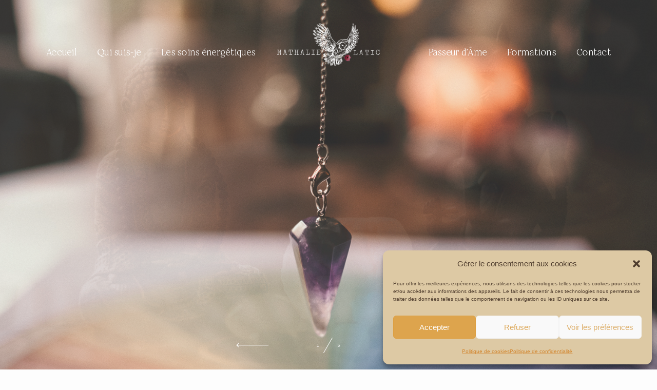

--- FILE ---
content_type: text/html; charset=UTF-8
request_url: https://nathalielatic.com/
body_size: 70871
content:
<!DOCTYPE html>
<html lang="fr-FR">
<head>
<meta charset="UTF-8" />
<meta http-equiv="X-UA-Compatible" content="IE=edge"/>
<meta name="viewport" content="width=device-width, user-scalable=no, initial-scale=1.0, maximum-scale=1.0, minimum-scale=1.0">
<link rel="alternate" type="application/rss+xml" title="Nathalie Latic RSS Feed" href="https://nathalielatic.com/feed/" />
<link rel="shortcut icon" href="https://nathalielatic.com/wp-content/uploads/2022/01/nathalielatic.jpg" />
<link rel="profile" href="https://gmpg.org/xfn/11">
<script>
var flex_theme_name = "mono";
var flex_asset_url = "https://nathalielatic.com/wp-content/plugins/flo-flex-builder/dist/";
</script><style>
#wpadminbar #wp-admin-bar-wccp_free_top_button .ab-icon:before {
content: "\f160";
color: #02CA02;
top: 3px;
}
#wpadminbar #wp-admin-bar-wccp_free_top_button .ab-icon {
transform: rotate(45deg);
}
</style>
<meta name='robots' content='index, follow, max-image-preview:large, max-snippet:-1, max-video-preview:-1' />
<!-- This site is optimized with the Yoast SEO plugin v26.8 - https://yoast.com/product/yoast-seo-wordpress/ -->
<title>Maître Enseignante et énergéticienne à Villeparisis</title>
<meta name="description" content="Maître Enseignante et énergéticienne je vous propose des soins énergétiques et formations à Villeparisis en Seine et Marne ou à distance." />
<link rel="canonical" href="https://nathalielatic.com/" />
<meta property="og:locale" content="fr_FR" />
<meta property="og:type" content="website" />
<meta property="og:title" content="Maître Enseignante et énergéticienne à Villeparisis" />
<meta property="og:description" content="Maître Enseignante et énergéticienne je vous propose des soins énergétiques et formations à Villeparisis en Seine et Marne ou à distance." />
<meta property="og:url" content="https://nathalielatic.com/" />
<meta property="og:site_name" content="Nathalie Latic" />
<meta property="article:publisher" content="https://www.facebook.com/nathalie.latic/" />
<meta property="article:modified_time" content="2025-08-26T14:50:34+00:00" />
<meta property="og:image" content="https://nathalielatic.com/wp-content/uploads/2022/01/Nathalie-Latic-photographe_.jpg" />
<meta property="og:image:width" content="1500" />
<meta property="og:image:height" content="1000" />
<meta property="og:image:type" content="image/jpeg" />
<meta name="twitter:card" content="summary_large_image" />
<script type="application/ld+json" class="yoast-schema-graph">{"@context":"https://schema.org","@graph":[{"@type":"WebPage","@id":"https://nathalielatic.com/","url":"https://nathalielatic.com/","name":"Maître Enseignante et énergéticienne à Villeparisis","isPartOf":{"@id":"https://nathalielatic.com/#website"},"about":{"@id":"https://nathalielatic.com/#organization"},"primaryImageOfPage":{"@id":"https://nathalielatic.com/#primaryimage"},"image":{"@id":"https://nathalielatic.com/#primaryimage"},"thumbnailUrl":"https://nathalielatic.com/wp-content/uploads/2022/01/Nathalie-Latic-photographe_.jpg","datePublished":"2021-12-21T12:54:48+00:00","dateModified":"2025-08-26T14:50:34+00:00","description":"Maître Enseignante et énergéticienne je vous propose des soins énergétiques et formations à Villeparisis en Seine et Marne ou à distance.","breadcrumb":{"@id":"https://nathalielatic.com/#breadcrumb"},"inLanguage":"fr-FR","potentialAction":[{"@type":"ReadAction","target":["https://nathalielatic.com/"]}]},{"@type":"ImageObject","inLanguage":"fr-FR","@id":"https://nathalielatic.com/#primaryimage","url":"https://nathalielatic.com/wp-content/uploads/2022/01/Nathalie-Latic-photographe_.jpg","contentUrl":"https://nathalielatic.com/wp-content/uploads/2022/01/Nathalie-Latic-photographe_.jpg","width":1500,"height":1000,"caption":"Nathalie Latic Photographe et Maitre Reiki"},{"@type":"BreadcrumbList","@id":"https://nathalielatic.com/#breadcrumb","itemListElement":[{"@type":"ListItem","position":1,"name":"Accueil"}]},{"@type":"WebSite","@id":"https://nathalielatic.com/#website","url":"https://nathalielatic.com/","name":"Nathalie Latic","description":"Maitre Enseignant Reiki &amp; énergéticienne","publisher":{"@id":"https://nathalielatic.com/#organization"},"potentialAction":[{"@type":"SearchAction","target":{"@type":"EntryPoint","urlTemplate":"https://nathalielatic.com/?s={search_term_string}"},"query-input":{"@type":"PropertyValueSpecification","valueRequired":true,"valueName":"search_term_string"}}],"inLanguage":"fr-FR"},{"@type":"Organization","@id":"https://nathalielatic.com/#organization","name":"Nathalie Latic","url":"https://nathalielatic.com/","logo":{"@type":"ImageObject","inLanguage":"fr-FR","@id":"https://nathalielatic.com/#/schema/logo/image/","url":"https://nathalielatic.com/wp-content/uploads/2022/01/LOGOOWLBLACKFINAL2-1.png","contentUrl":"https://nathalielatic.com/wp-content/uploads/2022/01/LOGOOWLBLACKFINAL2-1.png","width":947,"height":477,"caption":"Nathalie Latic"},"image":{"@id":"https://nathalielatic.com/#/schema/logo/image/"},"sameAs":["https://www.facebook.com/nathalie.latic/","https://www.instagram.com/nathalie_latic/"]}]}</script>
<!-- / Yoast SEO plugin. -->
<link rel='dns-prefetch' href='//cdn.trustindex.io' />
<link rel='dns-prefetch' href='//www.googletagmanager.com' />
<link rel='dns-prefetch' href='//fonts.googleapis.com' />
<link rel='dns-prefetch' href='//pagead2.googlesyndication.com' />
<link rel="alternate" type="application/rss+xml" title="Nathalie Latic &raquo; Flux" href="https://nathalielatic.com/feed/" />
<link rel="alternate" type="application/rss+xml" title="Nathalie Latic &raquo; Flux des commentaires" href="https://nathalielatic.com/comments/feed/" />
<link rel="alternate" title="oEmbed (JSON)" type="application/json+oembed" href="https://nathalielatic.com/wp-json/oembed/1.0/embed?url=https%3A%2F%2Fnathalielatic.com%2F" />
<link rel="alternate" title="oEmbed (XML)" type="text/xml+oembed" href="https://nathalielatic.com/wp-json/oembed/1.0/embed?url=https%3A%2F%2Fnathalielatic.com%2F&#038;format=xml" />
<style class="flo-flex-builder-css">.flex-block__element--has-animation{transform:scale(var(--animation-scale)) translate(var(--animation-left), var(--animation-top)) rotateY(var(--animation-rotate-y)) rotate(calc(var(--animation-rotate) + var(--rotateDeg))) !important;opacity:var(--animation-opacity) !important;filter:blur(var(--animation-blur));--animation-color: inherit;transform-origin:var(--animation-transform-origin)}.flex-block__element--has-animation.flex-block__element--animation-type-reveal{clip-path:inset(var(--animation-clip-top) var(--animation-clip-right) var(--animation-clip-bottom) var(--animation-clip-left))}.flex-block__element--has-animation.flex-block__element--action-type-hover:after{content:"";position:absolute;top:0;left:0;width:100%;height:100%;transform:translateY(calc(var(--animation-top) * -1)) scale(calc(1 / var(--animation-scale)));pointer-events:auto}.flex-block__element--has-animation.flex-block__element--action-type-hover a{z-index:1;position:relative}.a-group-is-hovered,.a-group-is-hovered *{cursor:pointer !important}.flex-group[data-trigger-links="true"] a{pointer-events:none}.flex-block__element--has-color-animation.flex-block__element--text,.flex-block__element--has-color-animation.flex-block__element--text a,.flex-block__element--has-color-animation.flex-block__element--text [style*="color"]{color:var(--animation-color) !important}.flex-block__element--has-color-animation.flex-block__element--shape{background-color:var(--animation-color) !important}.flex-block__element--has-color-animation.flex-block__element--vector svg[stroke],.flex-block__element--has-color-animation.flex-block__element--vector svg *[stroke]{stroke:var(--animation-color) !important}.flex-block__element--has-color-animation.flex-block__element--vector svg[fill],.flex-block__element--has-color-animation.flex-block__element--vector svg *[fill]{fill:var(--animation-color) !important}.flex-group[data-clip-content="true"]{overflow:hidden}.flex-element-type-countdown__timer{width:100%}.flex-element-type-countdown__timer>div{width:100%;align-items:flex-start;justify-content:space-between !important}.flex-element-type-countdown__digit-wrapper--text{line-height:1em !important}.flex-element-type-countdown__digit-wrapper--flip{display:flex;flex-wrap:wrap;justify-content:center}.flex-element-type-countdown__separator{color:var(--separators-color);line-height:1em !important}.flex-element-type-countdown__separator--text{line-height:1 !important}.flex-element-type-countdown__expired-message{display:flex;align-items:center;justify-content:center;width:100%;height:100%;color:var(--text-color)}.tick-text-inline{display:inline-block;text-align:center;min-width:1em}.tick-text-inline+.tick-text-inline{margin-left:-0.325em}.tick-group{display:flex;flex-direction:column;text-align:center}.tick-text-inline{color:#5a5d63 !important}.tick-flip-panel-text-wrapper{line-height:1 !important}.tick-flip-panel{background-color:#3b3d3b !important}.tick-flip{border-radius:0.12em !important}.tick-group .tick-text{font-weight:inherit}.tick-flip-shadow{box-shadow:none !important;overflow:hidden}.tick{font-size:1rem;white-space:nowrap;font-family:arial, sans-serif}.tick-char{width:1.5em}.tick-text-inline{display:inline-block;text-align:center;min-width:1em}.tick-text-inline+.tick-text-inline{margin-left:-0.325em}.tick-group{text-align:center}.tick-group:first-child{margin-left:0}.tick-group:last-child{margin-right:0}.tick-text-inline{color:#5a5d63 !important}.tick-text{color:var(--digits-text-view-color) !important}.tick-label{color:var(--labels-color) !important}.tick-flip-panel{color:var(--digits-color) !important;background-color:var(--cards-bg-color) !important}.tick-flip-panel-text-wrapper{line-height:1.45 !important}.tick-flip{border-radius:0.12em !important}.flex-element-type-logo{display:block;position:relative;width:100%;height:100%;overflow:hidden;user-select:none;cursor:pointer}.flex-element-type-logo,.flex-element-type-logo *{box-sizing:border-box;-webkit-tap-highlight-color:transparent}.flex-element-type-logo__text{display:block;position:absolute;left:50%;top:50%;transform:translate(-50%, -50%);text-align:center;width:100%}.flex-element-type-logo__text.left{text-align:left}.flex-element-type-logo__text.right{text-align:right}.flex-element-type-logo__image{display:block;width:100%;height:100%;background-size:contain;background-repeat:no-repeat;background-position:center center;transition:opacity .1s;transition-timing-function:cubic-bezier(0.25, 0.46, 0.45, 0.94)}.flex-element-type-logo__image--light{position:absolute;left:50%;top:50%;transform:translate(-50%, -50%);opacity:0}.flex-element-type-menu-mobile-popup{position:fixed;top:0;left:0;width:100vw;height:100vh;z-index:1234567890;display:flex;flex-direction:column;align-items:stretch;width:100%;height:100%;overflow:hidden;background-color:var(--mobilePopupBackgroundColor);color:var(--mobilePopupTextColor);opacity:0;pointer-events:none;transition:opacity .1s;transition-timing-function:cubic-bezier(0.25, 0.46, 0.45, 0.94)}.flex-element-type-menu-mobile-popup,.flex-element-type-menu-mobile-popup *{box-sizing:border-box;-webkit-tap-highlight-color:transparent}.flex-element-type-menu-mobile-popup--open{opacity:1;pointer-events:auto}.flex-element-type-menu-mobile-popup--mobilePopupShowLines .flex-element-type-menu-mobile-popup__header:after{content:"";display:block;position:absolute;bottom:.25rem;height:1px;width:calc(100% - 1.875rem * 2);background-color:currentColor}.flex-element-type-menu-mobile-popup--mobilePopupShowLines .flex-element-type-menu-mobile-popup__menu-item--root:not(:last-child).open:after{opacity:1}.flex-element-type-menu-mobile-popup--mobilePopupShowLines .flex-element-type-menu-mobile-popup__menu-item--root:not(:last-child):after{content:"";display:block;position:absolute;bottom:0;height:1px;width:100%;background-color:currentColor;opacity:0.2;transition:opacity .1s;transition-timing-function:cubic-bezier(0.25, 0.46, 0.45, 0.94)}.flex-element-type-menu-mobile-popup--mobilePopupTextPosition-left .flex-element-type-menu-mobile-popup__menu-item-header{justify-content:flex-start;text-align:left}.flex-element-type-menu-mobile-popup--mobilePopupTextPosition-center .flex-element-type-menu-mobile-popup__menu-item-header{justify-content:center;text-align:center}.flex-element-type-menu-mobile-popup__header{position:relative;display:flex;align-items:center;justify-content:center;height:4.375rem;margin-bottom:.0625rem}.flex-element-type-menu-mobile-popup__header-close-button{font-size:.8125rem;user-select:none;cursor:pointer}.flex-element-type-menu-mobile-popup__menu{position:relative;height:0;flex-grow:1;padding:0 1.875rem}.flex-element-type-menu-mobile-popup__menu-item{position:relative;overflow:visible !important}.flex-element-type-menu-mobile-popup__menu-item--root>.flex-element-type-menu-mobile-popup__menu-item-header{padding-top:1.5625rem;padding-bottom:1.75rem}.flex-element-type-menu-mobile-popup__menu-item--sub-item>.flex-element-type-menu-mobile-popup__menu-item-header{padding-bottom:1.9375rem}.flex-element-type-menu-mobile-popup__menu-item-header{position:relative;overflow:visible !important;display:flex;align-items:center;justify-content:space-between}.flex-element-type-menu-mobile-popup__menu-item-link{display:flex;align-items:center;color:inherit;user-select:none;cursor:pointer}.flex-element-type-menu-mobile-popup__menu-item-children-toggle{width:60px;height:100%;position:absolute;right:-25px;display:flex;align-items:center;justify-content:center;font-size:.375rem}.flex-element-type-menu-mobile-popup__menu-item-children-toggle.open i{transform:rotate(90deg)}.flex-element-type-menu-mobile-popup__menu-item-children-toggle i{display:inline-block;pointer-events:none;transition:transform .1s;transition-timing-function:cubic-bezier(0.25, 0.46, 0.45, 0.94)}.flex-element-type-menu-mobile-popup__menu-item-children{display:none}.flex-element-type-menu-mobile-popup-open,.flex-element-type-menu-mobile-popup-open *{overflow:hidden}.flex-element-type-menu{width:100%;height:100%}.flex-element-type-menu *{box-sizing:border-box}.flex-element-type-menu--horizontal .flex-element-type-menu__menu{justify-content:var(--horizontalAlign);align-items:var(--verticalAlign)}.flex-element-type-menu--horizontal .flex-element-type-menu__menu>.flex-element-type-menu__menu-item:not(:last-child){margin-right:var(--gap)}.flex-element-type-menu--horizontal.flex-element-type-menu--va-flex-start .flex-element-type-menu__menu>.flex-element-type-menu__menu-item>.flex-element-type-menu__menu-item-link{text-align:left}.flex-element-type-menu--horizontal.flex-element-type-menu--va-center .flex-element-type-menu__menu>.flex-element-type-menu__menu-item>.flex-element-type-menu__menu-item-link{text-align:center}.flex-element-type-menu--horizontal.flex-element-type-menu--va-flex-start .flex-element-type-menu__menu>.flex-element-type-menu__menu-item>.flex-element-type-menu__menu-item-link{text-align:right}.flex-element-type-menu--vertical .flex-element-type-menu__menu{flex-direction:column;justify-content:var(--verticalAlign);align-items:var(--horizontalAlign)}.flex-element-type-menu--vertical .flex-element-type-menu__menu>.flex-element-type-menu__menu-item:not(:last-child){margin-bottom:var(--gap)}.flex-element-type-menu--vertical.flex-element-type-menu--ha-flex-start .flex-element-type-menu__menu>.flex-element-type-menu__menu-item>.flex-element-type-menu__menu-item-link{text-align:left}.flex-element-type-menu--vertical.flex-element-type-menu--ha-center .flex-element-type-menu__menu>.flex-element-type-menu__menu-item>.flex-element-type-menu__menu-item-link{text-align:center}.flex-element-type-menu--vertical.flex-element-type-menu--ha-flex-start .flex-element-type-menu__menu>.flex-element-type-menu__menu-item>.flex-element-type-menu__menu-item-link{text-align:right}.flex-element-type-menu--space-evenly .flex-element-type-menu__menu{justify-content:space-between}.flex-element-type-menu--space-evenly .flex-element-type-menu__menu>.flex-element-type-menu__menu-item:not(:last-child){margin:0}.flex-element-type-menu__menu{display:flex;width:100%;height:100%;overflow:hidden}.flex-element-type-menu__menu-item{position:relative}.flex-element-type-menu__menu-item-link{display:inline-block;color:var(--textColor);-webkit-tap-highlight-color:transparent;user-select:none;cursor:pointer;transition:color .1s;transition-timing-function:cubic-bezier(0.25, 0.46, 0.45, 0.94)}.flex-element-type-menu__menu-item-link:hover{color:var(--textHoverColor)}.flex-element-type-menu__menu-item-link:not([href]):hover,.flex-element-type-menu__menu-item-link:not([href]){cursor:auto;color:var(--textColor)}.flex-element-type-menu__menu-item-children{position:absolute;display:flex;flex-direction:column;align-items:var(--subMenuTextAlign);text-align:var(--subMenuTextAlign);width:var(--subMenuWidth);background-color:var(--subMenuBackgroundColor);padding:1.25rem 0;z-index:12345678900;opacity:0;pointer-events:none;transition:opacity .1s;transition-timing-function:cubic-bezier(0.25, 0.46, 0.45, 0.94)}.flex-element-type-menu__menu-item-children,.flex-element-type-menu__menu-item-children *{box-sizing:border-box}.flex-element-type-menu__menu-item-children--open{opacity:1;pointer-events:auto}.flex-element-type-menu__menu-item-children:before{content:"";display:block;position:absolute;left:50%;top:50%;transform:translate(-50%, -50%);width:calc(100% + var(--subMenuDistanceFromMenu) * 2);height:calc(100% + var(--subMenuDistanceFromMenu) * 2)}.flex-element-type-menu__menu-item-children .flex-element-type-menu__menu-item{position:relative;padding:0 1.25rem;width:100%}.flex-element-type-menu__menu-item-children .flex-element-type-menu__menu-item:not(:last-child){margin-bottom:var(--subMenuGap)}.flex-element-type-menu__menu-item-children .flex-element-type-menu__menu-item-link{color:var(--subMenuTextColor);width:100%}.flex-element-type-menu__menu-item-children .flex-element-type-menu__menu-item-link:hover{color:var(--subMenuTextHoverColor)}.flex-element-type-menu__trigger{position:absolute;left:50%;top:50%;transform:translate(-50%, -50%);color:var(--color);transition:color .1s;transition-timing-function:cubic-bezier(0.25, 0.46, 0.45, 0.94)}.flex-element-type-menu__trigger-icon{font-size:2.125rem}.flex-element-type-menu__trigger-text{text-align:center}@media (max-width: 767px){.flex-element-type-menu--ha-center .flex-element-type-menu__menu-item{text-align:center}.flex-element-type-menu__menu{overflow:visible}.flex-element-type-menu__menu-item{display:flex;align-items:center}.flex-element-type-menu__menu-item--open>.flex-element-type-menu__menu-item-mobile-children-trigger{transform:rotate(90deg)}.flex-element-type-menu__menu-item-children:before{content:none}.flex-element-type-menu__menu-item-mobile-children-trigger{position:relative;margin-left:.625rem;font-size:.375rem;color:var(--textColor);z-index:2}.flex-element-type-menu__menu-item-mobile-children-trigger:after{content:"";display:block;position:absolute;left:50%;top:50%;transform:translate(-50%, -50%);width:calc(100% + 10px);height:calc(100% + 10px);user-select:none;cursor:pointer}.flex-element-type-menu__menu-item-mobile-children-trigger i{display:inline-block;transition:transform .1s;transition-timing-function:cubic-bezier(0.25, 0.46, 0.45, 0.94)}}.flex-element-type-socialLinks{display:flex;align-items:center;justify-content:space-between;flex-wrap:wrap;height:100%;width:100%}.flex-element-type-socialLinks__title{color:var(--title-color)}.flex-element-type-socialLinks--horizontal .flex-element-type-socialLinks__link:not(:last-child){margin-right:var(--gap)}.flex-element-type-socialLinks--vertical{flex-direction:column;flex-wrap:nowrap}.flex-element-type-socialLinks--vertical .flex-element-type-socialLinks__links-wrap{flex-direction:column}.flex-element-type-socialLinks--vertical .flex-element-type-socialLinks__link:not(:last-child){margin-bottom:var(--gap)}.flex-element-type-socialLinks__links-wrap{display:flex;align-items:center;flex-wrap:wrap}.flex-element-type-socialLinks__links-wrap--circleLine .flex-element-type-socialLinks__link--icons,.flex-element-type-socialLinks__links-wrap--squareLine .flex-element-type-socialLinks__link--icons,.flex-element-type-socialLinks__links-wrap--roundedLine .flex-element-type-socialLinks__link--icons{border:1px solid;padding:0.5em}.flex-element-type-socialLinks__links-wrap--circleLine .flex-element-type-socialLinks__link--icons,.flex-element-type-socialLinks__links-wrap--circleFilled .flex-element-type-socialLinks__link--icons{border-radius:50%}.flex-element-type-socialLinks__links-wrap--roundedLine .flex-element-type-socialLinks__link--icons,.flex-element-type-socialLinks__links-wrap--roundedFilled .flex-element-type-socialLinks__link--icons{border-radius:4px}.flex-element-type-socialLinks__links-wrap--circleFilled .flex-element-type-socialLinks__link--icons,.flex-element-type-socialLinks__links-wrap--squareFilled .flex-element-type-socialLinks__link--icons,.flex-element-type-socialLinks__links-wrap--roundedFilled .flex-element-type-socialLinks__link--icons{background-color:var(--socials-bg-color);padding:0.5em}.flex-element-type-socialLinks__link{display:inline-flex;text-decoration:none;transition:opacity .1s;transition-timing-function:cubic-bezier(0.25, 0.46, 0.45, 0.94);user-select:none;cursor:pointer}.flex-element-type-socialLinks__link--text{color:var(--socials-text-color)}.flex-element-type-socialLinks__link--text:hover,.flex-element-type-socialLinks__link--text:focus{color:var(--socials-text-color) !important;opacity:0.5}.flex-element-type-socialLinks__link--icons{color:var(--socials-icon-color);font-size:var(--iconSize)}.flex-element-type-socialLinks__link--icons:hover,.flex-element-type-socialLinks__link--icons:focus{color:var(--socials-icon-color) !important;opacity:0.5}.flex-element-type-search{width:100%;height:100%}.flex-element-type-search--expand-mode .flex-element-type-search__input-wrap{background-color:transparent;border-color:transparent !important}.flex-element-type-search--expand-mode .flex-element-type-search__input{opacity:0;pointer-events:none}.flex-element-type-search--expand-mode .flex-element-type-search__icon{color:var(--icon-color-when-collapsed)}.flex-element-type-search--expand-mode.flex-element-type-search--opened .flex-element-type-search__input-wrap--has-border{border-color:var(--line-color) !important}.flex-element-type-search--expand-mode.flex-element-type-search--opened .flex-element-type-search__input-wrap--has-background{background-color:var(--bg-color)}.flex-element-type-search--expand-mode.flex-element-type-search--opened .flex-element-type-search__input{opacity:1;pointer-events:auto}.flex-element-type-search--expand-mode.flex-element-type-search--opened .flex-element-type-search__icon{color:var(--icon-color)}.flex-element-type-search--expand-mode.flex-element-type-search--opened .flex-element-type-search__close-icon{opacity:1;pointer-events:auto}.flex-element-type-search--direction-reversed .flex-element-type-search__icon{left:0;right:auto;justify-content:flex-end}.flex-element-type-search--direction-reversed .flex-element-type-search__close-icon{left:auto;right:100%}.flex-element-type-search--direction-reversed .flex-element-type-search__input{text-align:right}.flex-element-type-search__input-wrap{width:100%;height:100%;position:relative;display:flex;align-items:center;box-sizing:border-box;border-color:var(--line-color) !important;padding:0 1em;transition:border-color .1s,background-color .1s;transition-timing-function:cubic-bezier(0.25, 0.46, 0.45, 0.94)}.flex-element-type-search__input-wrap--has-border{border-bottom:1px solid}.flex-element-type-search__input-wrap--has-background{background-color:var(--bg-color)}.flex-element-type-search__input{transition:opacity .1s;transition-timing-function:cubic-bezier(0.25, 0.46, 0.45, 0.94)}.flex-element-type-search__input,.flex-element-type-search__input::placeholder{border:0 !important;color:var(--input-color) !important}.flex-element-type-search__input:focus{outline:none}.flex-element-type-search__icon{position:absolute;right:0;top:0;width:2em;height:100%;display:flex;align-items:center;color:var(--icon-color);pointer-events:auto;user-select:none;cursor:pointer;transition:width .1s;transition-timing-function:cubic-bezier(0.25, 0.46, 0.45, 0.94)}.flex-element-type-search__icon i{font-size:1.2em}.flex-element-type-search__close-icon{position:absolute;left:100%;top:0;width:2em;height:100%;display:flex;align-items:center;justify-content:center;color:var(--icon-color-when-collapsed);opacity:0;pointer-events:none;user-select:none;cursor:pointer;transition:opacity .1s;transition-timing-function:cubic-bezier(0.25, 0.46, 0.45, 0.94)}.flex-element-type-search__close-icon i{font-size:1.2em}.flex-element-type-search__suggestions{box-shadow:0px 5px 20px rgba(42,42,42,0.05);border-radius:0px 0px 2px 2px;overflow:hidden}.flex-element-type-search__suggestions .ui-menu-item-wrapper{height:3.125rem;display:flex;align-items:center;padding:0 1.25rem;background-color:var(--scheme_1--has-background--default);color:var(--scheme_1--text--default);user-select:none;cursor:pointer;transition:color .1s,background-color .1s;transition-timing-function:cubic-bezier(0.25, 0.46, 0.45, 0.94)}.flex-element-type-search__suggestions .ui-menu-item-wrapper.ui-state-active,.flex-element-type-search__suggestions .ui-menu-item-wrapper.ui-state-hover,.flex-element-type-search__suggestions .ui-menu-item-wrapper.ui-state-focus{background-color:var(--scheme_1--has-background--accent);color:var(--scheme_1--text--accent)}html>body>main.flo_page_wrap>div.flo_page>div.flo-block>div.flo-block__container>div.flex-block>div.flex-block__main-container input.flex-element-type-search__input,.flex-element-type-search input,.flex-element-type-search__suggestion{width:100%;height:100%;border:none;color:inherit;padding:0;padding-top:0 !important;padding-right:0 !important;padding-bottom:0 !important;padding-left:0 !important;border-color:inherit;background-color:transparent;font-family:inherit;font-size:inherit;line-height:inherit;letter-spacing:inherit;text-transform:inherit}.flex-block__main-container .flex-element-type-search__input,.flex-block__main-container .flex-element-type-search__input::placeholder{font-family:inherit !important;font-size:inherit !important;font-weight:inherit !important;font-style:inherit !important;line-height:inherit !important;letter-spacing:inherit !important;text-decoration:inherit !important;text-transform:inherit !important}.flex-element-type-accordion{padding:1.25rem;box-sizing:border-box;width:100%}.flex-element-type-accordion__item{margin-bottom:var(--gap);display:flex;align-items:flex-start;position:relative}.flex-element-type-accordion__item.expanded .flex-element-type-accordion__item--background{opacity:1;pointer-events:auto}.flex-element-type-accordion__item--background{display:flex;background-color:var(--bg-color);border-radius:5px;position:absolute;left:-1.25rem;top:-1.25rem;padding:1.25rem;width:100%;z-index:2;opacity:0;box-sizing:content-box;pointer-events:none;box-shadow:0px 2px 28px rgba(42,42,42,0.1);transition:opacity .1s;transition-timing-function:cubic-bezier(0.25, 0.46, 0.45, 0.94)}.flex-element-type-accordion__item.expanded .flex-element-type-accordion__item-header-expand-icon{transform:rotate(180deg)}.flex-element-type-accordion__item.expanded.less-rotation .flex-element-type-accordion__item-header-expand-icon{transform:rotate(45deg)}.flex-element-type-accordion__item-pretitle{margin-right:0.5em;line-height:1em;flex-shrink:0;color:var(--title-color)}.flex-element-type-accordion__item-body{flex-grow:1;position:relative}.flex-element-type-accordion__item-body:hover .flex-element-type-accordion__item-header-expand-icon{opacity:0.7}.flex-element-type-accordion__item-header{cursor:pointer;display:flex;align-items:flex-start;justify-content:space-between}.flex-element-type-accordion__item-header-title{color:var(--title-color);word-break:break-all}.flex-element-type-accordion__item-header-expand-icon{margin-top:0.25em;margin-left:0.5em;font-size:1em;color:var(--title-color);transition:transform .1s,opacity .1s;transition-timing-function:cubic-bezier(0.25, 0.46, 0.45, 0.94)}.flex-element-type-accordion__item-text{margin-top:10px;overflow:hidden;color:var(--text-color);margin-bottom:0;box-sizing:content-box;word-break:break-all}.flex-element-type-accordion__item-separator{width:100%;height:1px;background-color:var(--lines-color);margin:var(--gap) 0}.flex-element-type-accordion__item-separator:last-child{display:none}.flex-element-type-instagram{height:100%;width:100%;display:flex;flex-direction:column;justify-content:space-around;overflow:hidden}.flex-element-type-instagram img[data-src]{opacity:0}.flex-element-type-instagram .loaded img{opacity:1}.flex-element-type-instagram,.flex-element-type-instagram *{box-sizing:border-box}.flex-element-type-instagram--layout-square .flex-element-type-instagram__link{width:calc(100% / var(--imagesPerRow) - var(--imagesGap) * 2);padding-top:calc(100% / var(--imagesPerRow) - var(--imagesGap) * 2);height:0}.flex-element-type-instagram--layout-square .flex-element-type-instagram__link--custom{overflow:hidden}.flex-element-type-instagram--layout-square .flex-element-type-instagram__link--custom img{height:100% !important}.flex-element-type-instagram--layout-square .flex-element-type-instagram__link img{position:absolute;height:auto;top:0;left:0;object-fit:cover}.flex-element-type-instagram--layout-masonry{display:block}.flex-element-type-instagram--layout-masonry .flex-element-type-instagram__link{width:calc(100% / var(--imagesPerRow) - var(--imagesGap) * 2);float:left}.flex-element-type-instagram__custom-link{text-align:center;color:var(--link-color);padding:1.25rem}.flex-element-type-instagram__custom-link--over{background-color:var(--link-bg-color);min-width:190px;position:absolute;z-index:1;left:50%;top:50%;transform:translate(-50%, -50%)}.flex-element-type-instagram__images-wrap{position:relative;display:flex;align-items:flex-start;justify-content:flex-start;flex-wrap:wrap;overflow:hidden;flex-direction:row;margin:calc(var(--imagesGap) * -1)}.flex-element-type-instagram__images-wrap--no-images{width:100%;height:100%;display:flex;align-items:center;justify-content:center;background-color:var(--fields-light-disabled);margin:0}.flex-element-type-instagram__link{position:relative;display:inline-block;margin:var(--imagesGap)}.flex-element-type-instagram__link img{width:100%}.flex-element-type-instagram__images-not-found{margin:0;color:var(--fields-light-focused);font-family:"Public Sans";font-size:15px;line-height:21px;letter-spacing:0.005em;font-weight:500}.flex-element-type-tabs{height:100%;width:100%}.flex-element-type-tabs--direction-left .flex-element-type-tabs__switcher,.flex-element-type-tabs--direction-right .flex-element-type-tabs__switcher{flex-direction:column;text-align:left;top:0}.flex-element-type-tabs--direction-left .flex-element-type-tabs__switcher-item,.flex-element-type-tabs--direction-right .flex-element-type-tabs__switcher-item{margin-bottom:var(--navigationItemGap)}.flex-element-type-tabs--direction-left .flex-element-type-tabs__switcher{right:calc(100% + var(--layoutGap))}.flex-element-type-tabs--direction-right .flex-element-type-tabs__switcher{left:calc(100% + var(--layoutGap))}.flex-element-type-tabs--direction-top .flex-element-type-tabs__switcher,.flex-element-type-tabs--direction-bottom .flex-element-type-tabs__switcher{left:0}.flex-element-type-tabs--direction-top .flex-element-type-tabs__switcher-item,.flex-element-type-tabs--direction-bottom .flex-element-type-tabs__switcher-item{margin-right:var(--navigationItemGap)}.flex-block__mobile-container .flex-element-type-tabs--direction-top .flex-element-type-tabs__switcher,.flex-block__mobile-container .flex-element-type-tabs--direction-bottom .flex-element-type-tabs__switcher{width:100%;overflow:hidden}.flex-block__mobile-container .flex-element-type-tabs--direction-top .flex-element-type-tabs__switcher .ps__rail-x,.flex-block__mobile-container .flex-element-type-tabs--direction-top .flex-element-type-tabs__switcher .ps__rail-y,.flex-block__mobile-container .flex-element-type-tabs--direction-bottom .flex-element-type-tabs__switcher .ps__rail-x,.flex-block__mobile-container .flex-element-type-tabs--direction-bottom .flex-element-type-tabs__switcher .ps__rail-y{display:none !important}.flex-element-type-tabs--direction-top .flex-element-type-tabs__switcher{bottom:calc(100% + var(--layoutGap))}.flex-element-type-tabs--direction-bottom .flex-element-type-tabs__switcher{top:calc(100% + var(--layoutGap))}.flex-element-type-tabs--space-evenly .flex-element-type-tabs__switcher{overflow:hidden}.flex-element-type-tabs--space-evenly.flex-element-type-tabs--direction-top .flex-element-type-tabs__switcher,.flex-element-type-tabs--space-evenly.flex-element-type-tabs--direction-bottom .flex-element-type-tabs__switcher{width:100%}.flex-element-type-tabs--space-evenly.flex-element-type-tabs--direction-left .flex-element-type-tabs__switcher,.flex-element-type-tabs--space-evenly.flex-element-type-tabs--direction-right .flex-element-type-tabs__switcher{height:100%}.flex-element-type-tabs--space-evenly .flex-element-type-tabs__switcher{justify-content:space-between}.flex-element-type-tabs--space-evenly .flex-element-type-tabs__switcher-item{margin:0}.flex-element-type-tabs--navigation-active-state-color .flex-element-type-tabs__switcher-item:hover,.flex-element-type-tabs--navigation-active-state-color .flex-element-type-tabs__switcher-item--active{color:var(--navigationActiveTextColor)}.flex-element-type-tabs--navigation-active-state-underline .flex-element-type-tabs__switcher-item{padding:.5rem .9375rem}.flex-element-type-tabs--navigation-active-state-underline .flex-element-type-tabs__switcher-item--active:after{opacity:1 !important}.flex-element-type-tabs--navigation-active-state-underline .flex-element-type-tabs__switcher-item:after{content:"";display:block;position:absolute;height:1px;width:100%;bottom:0;left:0;background-color:var(--navigationLineColor);pointer-events:none;opacity:0;transition:opacity .1s;transition-timing-function:cubic-bezier(0.25, 0.46, 0.45, 0.94)}.flex-element-type-tabs--navigation-active-state-background .flex-element-type-tabs__switcher-item{padding:.625rem 1.25rem;border-radius:.0625rem;transition:color .1s,background-color .1s;transition-timing-function:cubic-bezier(0.25, 0.46, 0.45, 0.94)}.flex-element-type-tabs--navigation-active-state-background .flex-element-type-tabs__switcher-item--active{opacity:1 !important;color:var(--navigationActiveBackgroundTextColor);background-color:var(--navigationActiveBackgroundColor)}.flex-element-type-tabs--layout-image .flex-element-type-tabs__slide-image,.flex-element-type-tabs--layout-image .flex-element-type-tabs__slide-image-placeholder{margin:0;height:100% !important;width:100%;min-height:100% !important;background-position:center center}.flex-element-type-tabs--layout-imageAndText.flex-element-type-tabs--layout-orientation-horizontal .flex-element-type-tabs__slide-image-placeholder,.flex-element-type-tabs--layout-imageAndText.flex-element-type-tabs--layout-orientation-horizontal .flex-element-type-tabs__slide-image,.flex-element-type-tabs--layout-imageAndText.flex-element-type-tabs--layout-orientation-horizontal-reverse .flex-element-type-tabs__slide-image-placeholder,.flex-element-type-tabs--layout-imageAndText.flex-element-type-tabs--layout-orientation-horizontal-reverse .flex-element-type-tabs__slide-image{height:100%;width:var(--width);min-width:var(--width)}.flex-element-type-tabs--layout-imageAndText.flex-element-type-tabs--layout-orientation-horizontal__slide-text-content,.flex-element-type-tabs--layout-imageAndText.flex-element-type-tabs--layout-orientation-horizontal-reverse__slide-text-content{height:100%}.flex-element-type-tabs--layout-imageAndText.flex-element-type-tabs--layout-orientation-horizontal .flex-element-type-tabs__slide{flex-direction:row}.flex-element-type-tabs--layout-imageAndText.flex-element-type-tabs--layout-orientation-horizontal .flex-element-type-tabs__slide-image-placeholder,.flex-element-type-tabs--layout-imageAndText.flex-element-type-tabs--layout-orientation-horizontal .flex-element-type-tabs__slide-image{margin-right:1.875rem}.flex-element-type-tabs--layout-imageAndText.flex-element-type-tabs--layout-orientation-horizontal-reverse .flex-element-type-tabs__slide{flex-direction:row-reverse}.flex-element-type-tabs--layout-imageAndText.flex-element-type-tabs--layout-orientation-horizontal-reverse .flex-element-type-tabs__slide-image-placeholder,.flex-element-type-tabs--layout-imageAndText.flex-element-type-tabs--layout-orientation-horizontal-reverse .flex-element-type-tabs__slide-image{margin-left:1.875rem}.flex-element-type-tabs--layout-imageAndText.flex-element-type-tabs--layout-orientation-vertical .flex-element-type-tabs__slide{flex-direction:column}.flex-element-type-tabs--layout-imageAndText.flex-element-type-tabs--layout-orientation-vertical .flex-element-type-tabs__slide-image-placeholder,.flex-element-type-tabs--layout-imageAndText.flex-element-type-tabs--layout-orientation-vertical .flex-element-type-tabs__slide-image{width:100%;margin-bottom:1.875rem;height:var(--height);min-height:var(--height)}.flex-element-type-tabs--navigation-tabs-style-number .flex-element-type-tabs__switcher-item{padding:.625rem}.flex-element-type-tabs--navigation-tabs-style-title.flex-element-type-tabs--navigation-tabs-alignment-left .flex-element-type-tabs__switcher-item{text-align:left}.flex-element-type-tabs--navigation-tabs-style-title.flex-element-type-tabs--navigation-tabs-alignment-right .flex-element-type-tabs__switcher-item{text-align:right}.flex-element-type-tabs__slider{height:100%;opacity:0}.flex-element-type-tabs__slider .slick-list,.flex-element-type-tabs__slider .slick-slide,.flex-element-type-tabs__slider .slick-track{height:100%}.flex-element-type-tabs__slider.slick-slider{opacity:1}.flex-element-type-tabs__slide{display:flex !important;align-items:stretch;height:100%}.flex-element-type-tabs__slide-image{background-size:cover}.flex-element-type-tabs__slide-image-placeholder{display:flex;align-items:center;justify-content:center;background-color:#f5f5f5;color:#b6b6b6}.flex-element-type-tabs__slide-image-placeholder i{font-size:1.3125rem}.flex-element-type-tabs__slide-text-content{position:relative}.flex-element-type-tabs__slide-title{margin-bottom:1.125rem;color:var(--titleColor)}.flex-element-type-tabs__slide-title:empty{display:none}.flex-element-type-tabs__slide-text{color:var(--textColor);height:0;flex-grow:1;position:relative}.flex-element-type-tabs__switcher{position:absolute !important;display:flex}.flex-element-type-tabs__switcher-item{position:relative;white-space:nowrap;color:var(--navigationTextColor);user-select:none;cursor:pointer;transition:color .1s;transition-timing-function:cubic-bezier(0.25, 0.46, 0.45, 0.94)}.flex-element-type-popup-close-button{display:block;position:relative;width:100%;height:100%;overflow:hidden;display:flex;align-items:center;color:var(--color);user-select:none;cursor:pointer;transition:color .1s;transition-timing-function:cubic-bezier(0.25, 0.46, 0.45, 0.94)}.flex-element-type-popup-close-button:hover{color:var(--hoverColor)}.flex-element-type-popup-close-button,.flex-element-type-popup-close-button *{-webkit-tap-highlight-color:transparent}.flex-element-type-popup-close-button__text,.flex-element-type-popup-close-button__icon{display:block;text-align:center}.flex-element-type-popup-close-button__icon{position:relative;width:100%;height:100%}.flex-element-type-popup-close-button__icon:before,.flex-element-type-popup-close-button__icon:after{content:"";display:block;position:absolute;left:50%;top:50%;background-color:currentColor;width:100%;height:var(--thickness);transform-origin:center center;transition:background-color .1s;transition-timing-function:cubic-bezier(0.25, 0.46, 0.45, 0.94)}.flex-element-type-popup-close-button__icon:before{transform:translate(-50%, -50%) rotate(45deg)}.flex-element-type-popup-close-button__icon:after{transform:translate(-50%, -50%) rotate(-45deg)}.flex-element-type-popup-toggle{position:relative;width:100%;height:100%;display:flex;align-items:center;color:var(--color);overflow:hidden;pointer-events:none;user-select:none;cursor:pointer;transition:color .1s;transition-timing-function:cubic-bezier(0.25, 0.46, 0.45, 0.94)}.flex-element-type-popup-toggle.clickable{pointer-events:all}.flex-element-type-popup-toggle,.flex-element-type-popup-toggle *{-webkit-tap-highlight-color:transparent}.flex-element-type-popup-toggle *{pointer-events:none}.flex-element-type-popup-toggle:hover{color:var(--color-hover)}.flex-element-type-popup-toggle--active .flex-element-type-popup-toggle__icon--open,.flex-element-type-popup-toggle--active .flex-element-type-popup-toggle__text--open{opacity:0;pointer-events:none}.flex-element-type-popup-toggle--active .flex-element-type-popup-toggle__icon--close,.flex-element-type-popup-toggle--active .flex-element-type-popup-toggle__text--close{opacity:1;pointer-events:auto}.flex-element-type-popup-toggle__icon,.flex-element-type-popup-toggle__text{transition:opacity .1s;transition-timing-function:cubic-bezier(0.25, 0.46, 0.45, 0.94)}.flex-element-type-popup-toggle__icon--open,.flex-element-type-popup-toggle__text--open{font-size:var(--icon-size)}.flex-element-type-popup-toggle__icon--close,.flex-element-type-popup-toggle__text--close{position:absolute;top:50%;left:50%;transform:translate(-50%, -50%);opacity:0;pointer-events:none;font-size:calc(var(--icon-size) / 2)}.flex-element-type-popup-toggle__icon-wrap{position:relative}.flex-element-type-popup-toggle__text{width:100%}.flex-element-type-tabs-switcher{overflow:hidden;width:100%;height:100%;display:flex}.flex-element-type-tabs-switcher,.flex-element-type-tabs-switcher *{-webkit-tap-highlight-color:transparent;outline:0}.flex-element-type-tabs-switcher__hint{width:100%;text-align:center;color:var(--fields-dark-hover);font-family:"Public Sans";font-size:12px;line-height:15.6px;font-weight:600}.flex-element-type-tabs-switcher--horizontal{justify-content:var(--horizontalAlign);align-items:var(--verticalAlign);flex-wrap:wrap}.flex-element-type-tabs-switcher--horizontal .flex-element-type-tabs-switcher__item:not(:last-child){margin-right:var(--itemsGap)}.flex-element-type-tabs-switcher--horizontal.flex-element-type-tabs-switcher--type-image .flex-element-type-tabs-switcher__item{height:100%}.flex-element-type-tabs-switcher--horizontal.flex-element-type-tabs-switcher--type-image .flex-element-type-tabs-switcher__item-image{height:100%}.flex-element-type-tabs-switcher--horizontal.flex-element-type-tabs-switcher--type-image .flex-element-type-tabs-switcher__item-image img{height:100%}.flex-element-type-tabs-switcher--horizontal.flex-element-type-tabs-switcher--type-image .flex-element-type-tabs-switcher__item-image-placeholder{height:100%;width:4.375rem}.flex-element-type-tabs-switcher--horizontal .ps__rail-x,.flex-element-type-tabs-switcher--horizontal .ps__rail-y{display:none !important}.flex-element-type-tabs-switcher--vertical{flex-direction:column;justify-content:var(--verticalAlign);align-items:var(--horizontalAlign)}.flex-element-type-tabs-switcher--vertical .flex-element-type-tabs-switcher__item:not(:last-child){margin-bottom:var(--itemsGap)}.flex-element-type-tabs-switcher--vertical.flex-element-type-tabs-switcher--type-image .flex-element-type-tabs-switcher__item{width:100%}.flex-element-type-tabs-switcher--vertical.flex-element-type-tabs-switcher--type-image .flex-element-type-tabs-switcher__item-image img{width:100%}.flex-element-type-tabs-switcher--vertical.flex-element-type-tabs-switcher--type-image .flex-element-type-tabs-switcher__item-image-placeholder{height:4.375rem;width:100%}.flex-element-type-tabs-switcher--space-evenly{justify-content:space-between}.flex-element-type-tabs-switcher--space-evenly .flex-element-type-tabs-switcher__item:not(:last-child){margin:0}@media (max-width: 767px){.flex-element-type-tabs-switcher--useSwipeOnMobile{flex-wrap:nowrap}}.flex-element-type-tabs-switcher--type-text .flex-element-type-tabs-switcher__item{color:var(--textColor);transition:color .1s;transition-timing-function:cubic-bezier(0.25, 0.46, 0.45, 0.94)}.flex-element-type-tabs-switcher--type-text .flex-element-type-tabs-switcher__item--active{color:var(--activeTextColor)}.flex-element-type-tabs-switcher--type-text .flex-element-type-tabs-switcher__item--color:hover,.flex-element-type-tabs-switcher--type-text .flex-element-type-tabs-switcher__item--color--active{color:var(--activeTextColor)}.flex-element-type-tabs-switcher--type-text .flex-element-type-tabs-switcher__item--underline{padding:.5rem .9375rem}.flex-element-type-tabs-switcher--type-text .flex-element-type-tabs-switcher__item--underline.flex-element-type-tabs-switcher__item--active:after{opacity:1 !important}.flex-element-type-tabs-switcher--type-text .flex-element-type-tabs-switcher__item--underline:after{content:"";display:block;position:absolute;height:1px;width:100%;bottom:0;left:0;background-color:var(--lineColor);pointer-events:none;opacity:0;transition:opacity .1s;transition-timing-function:cubic-bezier(0.25, 0.46, 0.45, 0.94)}.flex-element-type-tabs-switcher--type-text .flex-element-type-tabs-switcher__item--background{padding:.625rem 1.25rem;border-radius:.0625rem;transition:color .1s,background-color .1s;transition-timing-function:cubic-bezier(0.25, 0.46, 0.45, 0.94)}.flex-element-type-tabs-switcher--type-text .flex-element-type-tabs-switcher__item--background.flex-element-type-tabs-switcher__item--active{opacity:1 !important;color:var(--activeBgTextColor);background-color:var(--activeBgColor)}.flex-element-type-tabs-switcher--type-image .flex-element-type-tabs-switcher__item--active .flex-element-type-tabs-switcher__item-image{opacity:1}.flex-element-type-tabs-switcher--type-image .flex-element-type-tabs-switcher__item:hover:not(.flex-element-type-tabs-switcher__item--active) .flex-element-type-tabs-switcher__item-image{opacity:0.8}.flex-element-type-tabs-switcher__item{position:relative;white-space:nowrap;user-select:none;cursor:pointer}.flex-element-type-tabs-switcher--imageGrayscaleWhenInactive .flex-element-type-tabs-switcher__item .flex-element-type-tabs-switcher__item-image{filter:grayscale(100%)}.flex-element-type-tabs-switcher--imageGrayscaleWhenInactive .flex-element-type-tabs-switcher__item:hover .flex-element-type-tabs-switcher__item-image,.flex-element-type-tabs-switcher--imageGrayscaleWhenInactive .flex-element-type-tabs-switcher__item--active .flex-element-type-tabs-switcher__item-image{filter:grayscale(0%)}.flex-element-type-tabs-switcher__item-image{opacity:0.5;transition:opacity .1s,filter .1s;transition-timing-function:cubic-bezier(0.25, 0.46, 0.45, 0.94)}.flex-element-type-tabs-switcher__item-image img{display:block;max-width:initial !important}.flex-element-type-tabs-switcher__item-image-placeholder{display:flex;align-items:center;justify-content:center;background-color:#f5f5f5;color:#b6b6b6;background-position:center center}.flex-element-type-tabs-switcher__item-image-placeholder i{font-size:1.3125rem}.flex-element-type-tabs2{height:100%;width:100%}.flex-element-type-tabs2,.flex-element-type-tabs2 *{-webkit-tap-highlight-color:transparent;outline:0}.flex-element-type-tabs2 .ps__rail-y{opacity:0 !important}.flex-element-type-tabs2 .flex-element-type-tabs2__overlay-enabled{z-index:999;width:100%;height:100%;position:absolute;border-radius:var(--imageBorderRadius, 0)}.flex-element-type-tabs2--layout-imageAndText.flex-element-type-tabs2--layout-orientation-horizontal .flex-element-type-tabs2__slide,.flex-element-type-tabs2--layout-imageAndText.flex-element-type-tabs2--layout-orientation-horizontal-reverse .flex-element-type-tabs2__slide{align-items:flex-start}.flex-element-type-tabs2--layout-imageAndText.flex-element-type-tabs2--layout-orientation-horizontal .flex-element-type-tabs2__slide-text-content,.flex-element-type-tabs2--layout-imageAndText.flex-element-type-tabs2--layout-orientation-horizontal-reverse .flex-element-type-tabs2__slide-text-content{height:100%;padding-top:var(--textTopPadding)}.flex-element-type-tabs2--layout-imageAndText.flex-element-type-tabs2--layout-orientation-horizontal .flex-element-type-tabs2__slide-image-placeholder,.flex-element-type-tabs2--layout-imageAndText.flex-element-type-tabs2--layout-orientation-horizontal .flex-element-type-tabs2__slide-image{margin-right:var(--textSidePadding)}.flex-element-type-tabs2--layout-imageAndText.flex-element-type-tabs2--layout-orientation-horizontal-reverse .flex-element-type-tabs2__slide{flex-direction:row-reverse}.flex-element-type-tabs2--layout-imageAndText.flex-element-type-tabs2--layout-orientation-horizontal-reverse .flex-element-type-tabs2__slide-image-placeholder,.flex-element-type-tabs2--layout-imageAndText.flex-element-type-tabs2--layout-orientation-horizontal-reverse .flex-element-type-tabs2__slide-image{margin-left:var(--textSidePadding)}.flex-element-type-tabs2--layout-imageAndText.flex-element-type-tabs2--layout-orientation-vertical .flex-element-type-tabs2__slide{flex-direction:column;align-items:flex-start}.flex-element-type-tabs2--layout-imageAndText.flex-element-type-tabs2--layout-orientation-vertical .flex-element-type-tabs2__slide-image-placeholder,.flex-element-type-tabs2--layout-imageAndText.flex-element-type-tabs2--layout-orientation-vertical .flex-element-type-tabs2__slide-image{margin-bottom:var(--imageGap)}.flex-element-type-tabs2--layout-imageAndText.flex-element-type-tabs2--layout-orientation-vertical .flex-element-type-tabs2__slide-text-content{padding:0 var(--textPaddings)}.flex-element-type-tabs2--slideType-visibleNearby{overflow:hidden}.flex-element-type-tabs2--slideType-visibleNearby.flex-element-type-tabs2--layout-orientation-horizontal .flex-element-type-tabs2__slide-text-content,.flex-element-type-tabs2--slideType-visibleNearby.flex-element-type-tabs2--layout-orientation-horizontal-reverse .flex-element-type-tabs2__slide-text-content{width:var(--slideWidth) !important}.flex-element-type-tabs2--slideType-visibleNearby.flex-element-type-tabs2--layout-orientation-vertical .flex-element-type-tabs2__slide{width:var(--slideWidth) !important}.flex-element-type-tabs2--slideType-visibleNearby.flex-element-type-tabs2--centerMode .flex-element-type-tabs2__slide{margin-right:calc(var(--slideGap) / 2);margin-left:calc(var(--slideGap) / 2)}.flex-element-type-tabs2--slideType-visibleNearby .flex-element-type-tabs2__slide{margin-right:var(--slideGap)}.flex-element-type-tabs2--layout-image .flex-element-type-tabs2__slide-image{margin:0;height:100% !important;width:100%;min-height:100% !important}.flex-element-type-tabs2--layout-imageAndText.flex-element-type-tabs2--layout-orientation-horizontal.flex-element-type-tabs2--imageSize-fill .flex-element-type-tabs2__slide-image,.flex-element-type-tabs2--layout-imageAndText.flex-element-type-tabs2--layout-orientation-horizontal-reverse.flex-element-type-tabs2--imageSize-fill .flex-element-type-tabs2__slide-image{height:100%}.flex-element-type-tabs2--layout-imageAndText.flex-element-type-tabs2--layout-orientation-horizontal.flex-element-type-tabs2--imageSize-fit .flex-element-type-tabs2__slide-image,.flex-element-type-tabs2--layout-imageAndText.flex-element-type-tabs2--layout-orientation-horizontal-reverse.flex-element-type-tabs2--imageSize-fit .flex-element-type-tabs2__slide-image{height:auto}.flex-element-type-tabs2--layout-imageAndText.flex-element-type-tabs2--layout-orientation-horizontal .flex-element-type-tabs2__slide-image,.flex-element-type-tabs2--layout-imageAndText.flex-element-type-tabs2--layout-orientation-horizontal-reverse .flex-element-type-tabs2__slide-image{width:var(--imageWidth);min-width:var(--imageWidth)}.flex-element-type-tabs2--layout-imageAndText.flex-element-type-tabs2--layout-orientation-vertical.flex-element-type-tabs2--imageSize-fill .flex-element-type-tabs2__slide-image{width:100%}.flex-element-type-tabs2--layout-imageAndText.flex-element-type-tabs2--layout-orientation-vertical.flex-element-type-tabs2--imageSize-fit .flex-element-type-tabs2__slide-image{width:auto}.flex-element-type-tabs2--layout-imageAndText.flex-element-type-tabs2--layout-orientation-vertical .flex-element-type-tabs2__slide-image{height:var(--imageHeight);min-height:var(--imageHeight)}.flex-element-type-tabs2--layout-imageAndText.flex-element-type-tabs2--layout-orientation-horizontal .flex-element-type-tabs2__slide-image,.flex-element-type-tabs2--layout-imageAndText.flex-element-type-tabs2--layout-orientation-horizontal-reverse .flex-element-type-tabs2__slide-image{top:var(--imagePosition);transform:translateY(calc(var(--imagePosition) * -1))}.flex-element-type-tabs2--layout-imageAndText.flex-element-type-tabs2--layout-orientation-vertical .flex-element-type-tabs2__slide-image{left:var(--imagePosition);transform:translateX(calc(var(--imagePosition) * -1))}.flex-element-type-tabs2--textAlign-left .flex-element-type-tabs2__slide-text-content,.flex-element-type-tabs2--textAlign-left .flex-element-type-tabs2__slide-text-content *{text-align:left}.flex-element-type-tabs2--textAlign-center .flex-element-type-tabs2__slide-text-content,.flex-element-type-tabs2--textAlign-center .flex-element-type-tabs2__slide-text-content *{text-align:center}.flex-element-type-tabs2--textAlign-right .flex-element-type-tabs2__slide-text-content,.flex-element-type-tabs2--textAlign-right .flex-element-type-tabs2__slide-text-content *{text-align:right}.flex-element-type-tabs2__slider{height:100%;opacity:0}.flex-element-type-tabs2__slider .slick-list,.flex-element-type-tabs2__slider .slick-slide,.flex-element-type-tabs2__slider .slick-track{height:100%}.flex-element-type-tabs2__slider.slick-slider{opacity:1}.flex-element-type-tabs2__slider .slick-slide--hidden{display:none !important}.flex-element-type-tabs2__slider--allow-scroll .slick-list{overflow:visible}.flex-element-type-tabs2__slider .slick-active.has-link{cursor:pointer}.flex-element-type-tabs2__slide{display:flex !important;align-items:stretch;height:100%;outline:0;position:relative}.flex-element-type-tabs2__slide-scroll-button{width:40px;height:40px;display:none;justify-content:center;align-items:center;background:#fff;border-radius:20px;box-shadow:0 0 10px rgba(0,0,0,0.15);cursor:pointer;position:absolute;bottom:-20px;left:50%;transform:translateX(-50%)}.flex-element-type-tabs2__slide-scroll-button i{transition:all 0.5s;color:#3a3a3a}.flex-element-type-tabs2__slide-scroll-button i.scroll-direction-up{transform:rotate(180deg)}.flex-element-type-tabs2__slide-image{position:relative;--backgroundPosition: 0 0;--mobileBackgroundPosition: 0 0;background-size:cover;background-position:var(--backgroundPosition);border-radius:var(--imageBorderRadius, 0);object-fit:cover;object-position:var(--backgroundPosition)}@media (max-width: 767px){.flex-element-type-tabs2__slide-image{background-position:var(--mobileBackgroundPosition);object-position:var(--mobileBackgroundPosition)}}@media (max-width: 767px){.flex-block__element--synced .flex-element-type-tabs2__slide-image{background-position:var(--backgroundPosition);object-position:var(--backgroundPosition)}}.flex-element-type-tabs2__slide-image--hidden{display:none}.flex-element-type-tabs2__slide-image--placeholder{object-position:center}.flex-element-type-tabs2__slide-image-comparer{position:relative;width:100%;height:100%}.flex-element-type-tabs2__slide-image-comparer .flex-element-type-image-comparison{border-radius:var(--imageBorderRadius, 0);overflow:hidden !important}.flex-element-type-tabs2__slide-image-comparer .flex-element-type-tabs2__slide-image{position:absolute;top:0;left:0;width:100%;height:100%;opacity:0}.flex-element-type-tabs2__slide-text-content{position:relative;overflow:hidden}.flex-element-type-tabs2__slide-text-content *{margin-top:0}.flex-element-type-tabs2__slide-text-content.allow-scroll{overflow:scroll}.flex-element-type-tabs2__slide-title,.flex-element-type-tabs2__slide-text,.flex-element-type-tabs2__slide-lower-title{margin-top:0}.flex-element-type-tabs2 .flex-element-type-tabs2__slide-title{margin-bottom:var(--titleGap);color:var(--titleColor)}.flex-element-type-tabs2 .flex-element-type-tabs2__slide-title:empty{display:none}.flex-element-type-tabs2 .flex-element-type-tabs2__slide-text{color:var(--textColor);margin-bottom:var(--textGap);position:relative}.flex-element-type-tabs2 .flex-element-type-tabs2__slide-text a{text-decoration:underline;outline:0}.flex-element-type-tabs2 .flex-element-type-tabs2__slide-text:empty{display:none}.flex-element-type-tabs2 .flex-element-type-tabs2__slide-text p{margin:0;word-break:break-word}.flex-element-type-tabs2 .flex-element-type-tabs2__slide-text strong{font-weight:bold}.flex-element-type-tabs2 .flex-element-type-tabs2__slide-text i{font-style:italic}.flex-element-type-tabs2 .flex-element-type-tabs2__slide-text br{width:100%;min-height:1rem;display:block}.flex-element-type-tabs2 .flex-element-type-tabs2__slide-lower-title{margin-bottom:var(--lowerTitleGap);color:var(--lowerTitleColor)}.flex-element-type-tabs2 .flex-element-type-tabs2__slide-lower-title:empty{display:none}.flex-element-type-tabs2__slide-button{display:inline-flex;justify-content:center;align-items:center;text-align:center;position:relative;border-radius:var(--buttonCornerRadius);padding:.9375rem 1.5625rem;color:var(--buttonLabelColor);background-color:var(--buttonBackgroundColor);user-select:none;cursor:pointer;transition:color 0.5s, background-color 0.5s, border-color 0.5s, transform 0.5s, opacity 0.5s, border-radius 0.5s;-webkit-tap-highlight-color:transparent}.flex-element-type-tabs2__slide-button--client:not([href]){display:none}.flex-element-type-tabs2__slide-button-label{z-index:3;position:relative}.flex-element-type-tabs2__slide-button--hoverEffect-default{background-color:var(--buttonBackgroundColor) !important}.flex-element-type-tabs2__slide-button--hoverEffect-default.flex-element-type-tabs2__slide-button--hovered,.flex-element-type-tabs2__slide-button--hoverEffect-default.flex-element-type-tabs2__slide-button:hover{color:var(--buttonHoverLabelColor, var(--buttonLabelColor)) !important;background-color:var(--buttonHoverBackgroundColor, var(--buttonBackgroundColor)) !important;border-color:var(--buttonHoverBorderColor, var(--buttonBorderColor))}.flex-element-type-tabs2__slide-button--hoverEffect-slideUp{overflow:hidden}.flex-element-type-tabs2__slide-button--hoverEffect-slideUp:before{content:"";position:absolute;top:0;left:0;width:100%;height:100%;background-color:var(--buttonBackgroundColor) !important;z-index:-1}.flex-element-type-tabs2__slide-button--hoverEffect-slideUp:after{content:"";z-index:2;position:absolute;left:0;top:0;width:100%;height:100%;background-color:var(--buttonHoverBackgroundColor, var(--buttonBackgroundColor));opacity:0;transform:translateY(100%);transition:inherit}.flex-element-type-tabs2__slide-button--hoverEffect-slideUp.flex-element-type-tabs2__slide-button--hovered,.flex-element-type-tabs2__slide-button--hoverEffect-slideUp.flex-element-type-tabs2__slide-button:hover{color:var(--buttonHoverLabelColor, var(--buttonLabelColor)) !important;border-color:var(--buttonHoverBorderColor, var(--buttonBorderColor))}.flex-element-type-tabs2__slide-button--hoverEffect-slideUp.flex-element-type-tabs2__slide-button--hovered:after,.flex-element-type-tabs2__slide-button--hoverEffect-slideUp.flex-element-type-tabs2__slide-button:hover:after{opacity:1;transform:translateY(0)}.flex-element-type-tabs2__slide-button--hoverEffect-moveLeft{background-color:var(--buttonBackgroundColor) !important}.flex-element-type-tabs2__slide-button--hoverEffect-moveLeft.flex-element-type-tabs2__slide-button--hovered,.flex-element-type-tabs2__slide-button--hoverEffect-moveLeft.flex-element-type-tabs2__slide-button:hover{color:var(--buttonHoverLabelColor, var(--buttonLabelColor)) !important;background-color:var(--buttonHoverBackgroundColor, var(--buttonBackgroundColor)) !important;border-color:var(--buttonHoverBorderColor, var(--buttonBorderColor));transform:translate(-10px, -10px)}.flex-element-type-tabs2__slide-button--hoverEffect-moveLeft.flex-element-type-tabs2__slide-button--hovered:before,.flex-element-type-tabs2__slide-button--hoverEffect-moveLeft.flex-element-type-tabs2__slide-button:hover:before{transform:translate(10px, 10px)}.flex-element-type-tabs2__slide-button--hoverEffect-moveLeft:before{content:"";position:absolute;left:0px;top:0px;width:100%;height:100%;transform:none;transition:transform 0.5s}.flex-element-type-tabs2__slide-button--hoverEffect-fill:before{content:"";position:absolute;left:0;top:0;width:100%;height:100%;background-color:var(--buttonBackgroundColor);border-radius:var(--buttonCornerRadius);z-index:-1}.flex-element-type-tabs2__slide-button--hoverEffect-fill:after{content:"";width:calc(100% + var(--buttonBorderWidth) * 2);height:calc(100% + var(--buttonBorderWidth) * 2);position:absolute;z-index:2;border-radius:var(--buttonCornerRadius);background-color:var(--buttonHoverBackgroundColor, var(--buttonBackgroundColor)) !important;opacity:0;transform:scale(0.6);transition:inherit}.flex-element-type-tabs2__slide-button--hoverEffect-fill.flex-element-type-tabs2__slide-button--hovered,.flex-element-type-tabs2__slide-button--hoverEffect-fill.flex-element-type-tabs2__slide-button:hover{color:var(--buttonHoverLabelColor, var(--buttonLabelColor)) !important;border-color:var(--buttonHoverBorderColor, var(--buttonBorderColor))}.flex-element-type-tabs2__slide-button--hoverEffect-fill.flex-element-type-tabs2__slide-button--hovered:after,.flex-element-type-tabs2__slide-button--hoverEffect-fill.flex-element-type-tabs2__slide-button:hover:after{opacity:1;transform:scale(1)}.flex-element-type-tabs2__slide-button--hoverEffect-slideRight{overflow:hidden}.flex-element-type-tabs2__slide-button--hoverEffect-slideRight:before{content:"";position:absolute;top:0;left:0;width:100%;height:100%;z-index:-1;background-color:var(--buttonBackgroundColor) !important}.flex-element-type-tabs2__slide-button--hoverEffect-slideRight:after{content:"";z-index:2;position:absolute;left:0;top:0;width:100%;height:100%;background-color:var(--buttonHoverBackgroundColor);opacity:0;transform:translateX(-100%);transition:inherit}.flex-element-type-tabs2__slide-button--hoverEffect-slideRight.flex-element-type-tabs2__slide-button--hovered,.flex-element-type-tabs2__slide-button--hoverEffect-slideRight.flex-element-type-tabs2__slide-button:hover{color:var(--buttonHoverLabelColor, var(--buttonLabelColor)) !important;border-color:var(--buttonHoverBorderColor, var(--buttonBorderColor))}.flex-element-type-tabs2__slide-button--hoverEffect-slideRight.flex-element-type-tabs2__slide-button--hovered:after,.flex-element-type-tabs2__slide-button--hoverEffect-slideRight.flex-element-type-tabs2__slide-button:hover:after{opacity:1;transform:translateX(0)}.flex-element-type-tabs2__slide-button--hoverEffect-close{overflow:hidden;background-color:var(--buttonBackgroundColor) !important}.flex-element-type-tabs2__slide-button--hoverEffect-close *{position:relative;z-index:1}.flex-element-type-tabs2__slide-button--hoverEffect-close:before{content:"";position:absolute;left:0;top:0;width:100%;height:50%;background-color:var(--buttonHoverBackgroundColor, var(--buttonBackgroundColor));opacity:0;transform:translateY(-50%);transition:inherit}.flex-element-type-tabs2__slide-button--hoverEffect-close:after{content:"";position:absolute;left:0;bottom:0;width:100%;height:50%;background-color:var(--buttonHoverBackgroundColor, var(--buttonBackgroundColor));opacity:0;transform:translateY(50%);transition:inherit}.flex-element-type-tabs2__slide-button--hoverEffect-close.flex-element-type-tabs2__slide-button--hovered,.flex-element-type-tabs2__slide-button--hoverEffect-close.flex-element-type-tabs2__slide-button:hover{color:var(--buttonHoverLabelColor, var(--buttonLabelColor)) !important;border-color:var(--buttonHoverBorderColor, var(--buttonBorderColor))}.flex-element-type-tabs2__slide-button--hoverEffect-close.flex-element-type-tabs2__slide-button--hovered:before,.flex-element-type-tabs2__slide-button--hoverEffect-close.flex-element-type-tabs2__slide-button--hovered:after,.flex-element-type-tabs2__slide-button--hoverEffect-close.flex-element-type-tabs2__slide-button:hover:before,.flex-element-type-tabs2__slide-button--hoverEffect-close.flex-element-type-tabs2__slide-button:hover:after{opacity:1;transform:translateY(0)}.flex-element-type-tabs2__slide-button--has-border{border:var(--buttonBorderWidth) solid var(--buttonBorderColor)}.flex-element-type-tabs2__slide-button:hover{color:var(--buttonHoverLabelColor);background-color:var(--buttonHoverBackgroundColor);border-color:var(--buttonHoverBorderColor)}.flex-element-type-tabs2--slideType-visibleNearby.flex-element-type-tabs2--slideAnimation-zoom:not(.flex-element-type-tabs2--disableSlideTransition) .flex-element-type-tabs2__slide{transition:transform .1s;transition-timing-function:cubic-bezier(0.25, 0.46, 0.45, 0.94);transition-duration:var(--slideSpeed)}.flex-element-type-tabs2--slideType-visibleNearby.flex-element-type-tabs2--slideAnimation-zoom:not(.flex-element-type-tabs2--disableSlideTransition) .flex-element-type-tabs2__slide .flex-element-type-tabs2__slide-image,.flex-element-type-tabs2--slideType-visibleNearby.flex-element-type-tabs2--slideAnimation-zoom:not(.flex-element-type-tabs2--disableSlideTransition) .flex-element-type-tabs2__slide .flex-element-type-tabs2__overlay-enabled{transition:transform .1s;transition-timing-function:cubic-bezier(0.25, 0.46, 0.45, 0.94);transition-duration:var(--slideSpeed)}.flex-element-type-tabs2--slideType-visibleNearby.flex-element-type-tabs2--slideAnimation-zoom .flex-element-type-tabs2__slide{overflow:visible;margin-right:calc(var(--slideGap) / 2);margin-left:calc(var(--slideGap) / 2);--slideFactor: calc(30 * (var(--slideAnimationAmount) / 100))}.flex-element-type-tabs2--slideType-visibleNearby.flex-element-type-tabs2--slideAnimation-zoom .flex-element-type-tabs2__slide[data-slide-index="4"]{transform:translateX(calc( (4 * (var(--slideFactor) / 2) * -1%) +  (4 * (var(--slideFactor) / 2) * -1%) +  (4 * (var(--slideFactor) / 2) * -1%) +  (4 * (var(--slideFactor) / 2) * -1%)))}.flex-element-type-tabs2--slideType-visibleNearby.flex-element-type-tabs2--slideAnimation-zoom .flex-element-type-tabs2__slide[data-slide-index="4"] .flex-element-type-tabs2__slide-image,.flex-element-type-tabs2--slideType-visibleNearby.flex-element-type-tabs2--slideAnimation-zoom .flex-element-type-tabs2__slide[data-slide-index="4"] .flex-element-type-tabs2__overlay-enabled{transform:scale(calc(1 - var(--slideFactor) / 100 * 4))}.flex-element-type-tabs2--slideType-visibleNearby.flex-element-type-tabs2--slideAnimation-zoom .flex-element-type-tabs2__slide[data-slide-index="3"]{transform:translateX(calc( (3 * (var(--slideFactor) / 2) * -1%) +  (3 * (var(--slideFactor) / 2) * -1%) +  (3 * (var(--slideFactor) / 2) * -1%)))}.flex-element-type-tabs2--slideType-visibleNearby.flex-element-type-tabs2--slideAnimation-zoom .flex-element-type-tabs2__slide[data-slide-index="3"] .flex-element-type-tabs2__slide-image,.flex-element-type-tabs2--slideType-visibleNearby.flex-element-type-tabs2--slideAnimation-zoom .flex-element-type-tabs2__slide[data-slide-index="3"] .flex-element-type-tabs2__overlay-enabled{transform:scale(calc(1 - var(--slideFactor) / 100 * 3))}.flex-element-type-tabs2--slideType-visibleNearby.flex-element-type-tabs2--slideAnimation-zoom .flex-element-type-tabs2__slide[data-slide-index="2"]{transform:translateX(calc( (2 * (var(--slideFactor) / 2) * -1%) +  (2 * (var(--slideFactor) / 2) * -1%)))}.flex-element-type-tabs2--slideType-visibleNearby.flex-element-type-tabs2--slideAnimation-zoom .flex-element-type-tabs2__slide[data-slide-index="2"] .flex-element-type-tabs2__slide-image,.flex-element-type-tabs2--slideType-visibleNearby.flex-element-type-tabs2--slideAnimation-zoom .flex-element-type-tabs2__slide[data-slide-index="2"] .flex-element-type-tabs2__overlay-enabled{transform:scale(calc(1 - var(--slideFactor) / 100 * 2))}.flex-element-type-tabs2--slideType-visibleNearby.flex-element-type-tabs2--slideAnimation-zoom .flex-element-type-tabs2__slide[data-slide-index="1"]{transform:translateX(calc( (1 * (var(--slideFactor) / 2) * -1%)))}.flex-element-type-tabs2--slideType-visibleNearby.flex-element-type-tabs2--slideAnimation-zoom .flex-element-type-tabs2__slide[data-slide-index="1"] .flex-element-type-tabs2__slide-image,.flex-element-type-tabs2--slideType-visibleNearby.flex-element-type-tabs2--slideAnimation-zoom .flex-element-type-tabs2__slide[data-slide-index="1"] .flex-element-type-tabs2__overlay-enabled{transform:scale(calc(1 - var(--slideFactor) / 100 * 1))}.flex-element-type-tabs2--slideType-visibleNearby.flex-element-type-tabs2--slideAnimation-zoom .flex-element-type-tabs2__slide[data-slide-index="-1"]{transform:translateX(calc( (-1 * (var(--slideFactor) / 2) * -1%)))}.flex-element-type-tabs2--slideType-visibleNearby.flex-element-type-tabs2--slideAnimation-zoom .flex-element-type-tabs2__slide[data-slide-index="-1"] .flex-element-type-tabs2__slide-image,.flex-element-type-tabs2--slideType-visibleNearby.flex-element-type-tabs2--slideAnimation-zoom .flex-element-type-tabs2__slide[data-slide-index="-1"] .flex-element-type-tabs2__overlay-enabled{transform:scale(calc(1 - var(--slideFactor) / 100 * 1))}.flex-element-type-tabs2--slideType-visibleNearby.flex-element-type-tabs2--slideAnimation-zoom .flex-element-type-tabs2__slide[data-slide-index="-2"]{transform:translateX(calc( (-2 * (var(--slideFactor) / 2) * -1%) +  (-2 * (var(--slideFactor) / 2) * -1%)))}.flex-element-type-tabs2--slideType-visibleNearby.flex-element-type-tabs2--slideAnimation-zoom .flex-element-type-tabs2__slide[data-slide-index="-2"] .flex-element-type-tabs2__slide-image,.flex-element-type-tabs2--slideType-visibleNearby.flex-element-type-tabs2--slideAnimation-zoom .flex-element-type-tabs2__slide[data-slide-index="-2"] .flex-element-type-tabs2__overlay-enabled{transform:scale(calc(1 - var(--slideFactor) / 100 * 2))}.flex-element-type-tabs2--slideType-visibleNearby.flex-element-type-tabs2--slideAnimation-zoom .flex-element-type-tabs2__slide[data-slide-index="-3"]{transform:translateX(calc( (-3 * (var(--slideFactor) / 2) * -1%) +  (-3 * (var(--slideFactor) / 2) * -1%) +  (-3 * (var(--slideFactor) / 2) * -1%)))}.flex-element-type-tabs2--slideType-visibleNearby.flex-element-type-tabs2--slideAnimation-zoom .flex-element-type-tabs2__slide[data-slide-index="-3"] .flex-element-type-tabs2__slide-image,.flex-element-type-tabs2--slideType-visibleNearby.flex-element-type-tabs2--slideAnimation-zoom .flex-element-type-tabs2__slide[data-slide-index="-3"] .flex-element-type-tabs2__overlay-enabled{transform:scale(calc(1 - var(--slideFactor) / 100 * 3))}.flex-element-type-tabs2--slideType-visibleNearby.flex-element-type-tabs2--slideAnimation-zoom .flex-element-type-tabs2__slide[data-slide-index="-4"]{transform:translateX(calc( (-4 * (var(--slideFactor) / 2) * -1%) +  (-4 * (var(--slideFactor) / 2) * -1%) +  (-4 * (var(--slideFactor) / 2) * -1%) +  (-4 * (var(--slideFactor) / 2) * -1%)))}.flex-element-type-tabs2--slideType-visibleNearby.flex-element-type-tabs2--slideAnimation-zoom .flex-element-type-tabs2__slide[data-slide-index="-4"] .flex-element-type-tabs2__slide-image,.flex-element-type-tabs2--slideType-visibleNearby.flex-element-type-tabs2--slideAnimation-zoom .flex-element-type-tabs2__slide[data-slide-index="-4"] .flex-element-type-tabs2__overlay-enabled{transform:scale(calc(1 - var(--slideFactor) / 100 * 4))}.ffb--main-area-mobile .flex-element-type-tabs2__slide-image{background-position:var(--mobileBackgroundPosition);object-position:var(--mobileBackgroundPosition)}.flex-element-type-image-comparison{--handle-circle-size: 1.5rem;--handle-bottom: 2.625rem;--handle-width: 6.625rem;--handle-height: 1.5rem;position:relative;width:100%;height:100%;color:var(--handleColor)}.flex-element-type-image-comparison,.flex-element-type-image-comparison *{box-sizing:border-box}.flex-element-type-image-comparison--dragging,.flex-element-type-image-comparison--dragging .flex-element-type-image-comparison__handle{cursor:grabbing}.flex-element-type-image-comparison--horizontal .flex-element-type-image-comparison__handle-line{left:var(--handlePosition);width:1px}.flex-element-type-image-comparison--horizontal .flex-element-type-image-comparison__handle-line--top{top:0;height:calc(100% - var(--handle-bottom) - var(--handle-circle-size))}.flex-element-type-image-comparison--horizontal .flex-element-type-image-comparison__handle-line--bottom{height:var(--handle-bottom);bottom:0}.flex-element-type-image-comparison--horizontal .flex-element-type-image-comparison__handle{left:calc(var(--handlePosition) - var(--handle-width) / 2) !important}.flex-element-type-image-comparison--vertical .flex-element-type-image-comparison__handle-line{height:1px}.flex-element-type-image-comparison--vertical .flex-element-type-image-comparison__handle-line--top{right:0;top:var(--handlePosition);width:calc(100% - var(--handle-bottom) - var(--handle-circle-size))}.flex-element-type-image-comparison--vertical .flex-element-type-image-comparison__handle-line--bottom{width:var(--handle-bottom);top:var(--handlePosition);left:0}.flex-element-type-image-comparison--vertical .flex-element-type-image-comparison__image--before{clip-path:inset(0 0 calc(100% - var(--handlePosition)) 0)}.flex-element-type-image-comparison--vertical .flex-element-type-image-comparison__handle{flex-direction:column;height:var(--handle-width);width:var(--handle-height);left:var(--handle-bottom);top:calc(var(--handlePosition) - var(--handle-width) / 2) !important}.flex-element-type-image-comparison--vertical .flex-element-type-image-comparison__handle-arrow--left{transform:rotate(90deg)}.flex-element-type-image-comparison--vertical .flex-element-type-image-comparison__handle-arrow--right{transform:rotate(90deg)}.flex-element-type-tabs2 .flex-element-type-image-comparison:not(.flex-element-type-image-comparison--dragging) .flex-element-type-image-comparison__handle-line,.flex-element-type-tabs2 .flex-element-type-image-comparison:not(.flex-element-type-image-comparison--dragging) .flex-element-type-image-comparison__handle{transition:left .1s;transition-timing-function:cubic-bezier(0.25, 0.46, 0.45, 0.94);transition-duration:0.6s}.flex-element-type-tabs2 .flex-element-type-image-comparison:not(.flex-element-type-image-comparison--dragging) .flex-element-type-image-comparison__image--before{transition:clip-path .1s;transition-timing-function:cubic-bezier(0.25, 0.46, 0.45, 0.94);transition-duration:0.6s}.flex-element-type-tabs2 .flex-element-type-image-comparison:not(.flex-element-type-image-comparison--dragging) .flex-element-type-image-comparison__image--before,.flex-element-type-tabs2 .flex-element-type-image-comparison:not(.flex-element-type-image-comparison--dragging) .flex-element-type-image-comparison__image--after{border-radius:var(--imageBorderRadius, 0) !important}.flex-element-type-image-comparison__placeholder{display:flex;align-items:center;justify-content:center;width:100%;height:100%;color:var(--fields-light-focused);background-color:var(--fields-light-disabled);box-sizing:border-box;font-family:"Public Sans";font-size:15px;line-height:21px;letter-spacing:0.005em;font-weight:500}.flex-element-type-image-comparison__image{height:100% !important;width:100% !important;object-fit:cover}@media (min-width: 768px){.flex-element-type-image-comparison__image{object-position:var(--imagePosition)}}@media (max-width: 767px){.flex-element-type-image-comparison__image{object-position:var(--mobileImagePosition)}}.flex-element-type-image-comparison__image--before{position:absolute;top:0;left:0;overflow:hidden;z-index:1;clip-path:inset(0 calc(100% - var(--handlePosition)) 0 0)}.flex-element-type-image-comparison__handle-line{display:block;position:absolute;background-color:currentColor;z-index:2}.flex-element-type-image-comparison__handle{position:absolute;bottom:var(--handle-bottom) !important;top:auto !important;width:var(--handle-width);display:flex;align-items:center;justify-content:space-between;z-index:2;cursor:grab}.flex-element-type-image-comparison__handle-arrow i{font-size:var(--handle-circle-size)}.flex-element-type-image-comparison__handle-circle{width:var(--handle-circle-size);height:var(--handle-circle-size);border-radius:var(--handle-circle-size);overflow:hidden;border:1px solid currentColor;display:flex;align-items:center;justify-content:center;margin:0 1rem}.flex-element-type-image-comparison__handle-circle:after{content:"";display:block;width:4px;height:4px;border-radius:4px;overflow:hidden;background-color:currentColor}.flex-element-type-close-block{overflow:hidden;width:100%;height:100%;display:flex;align-items:center;cursor:pointer;position:relative;color:var(--color)}.flex-element-type-close-block:hover{color:var(--color-hover)}.flex-element-type-close-block i{font-size:var(--icon-size);transition:color .1s;transition-timing-function:cubic-bezier(0.25, 0.46, 0.45, 0.94)}.flex-element-type-close-block__text{transition:color .1s;transition-timing-function:cubic-bezier(0.25, 0.46, 0.45, 0.94)}.flex-element-type-tabs2-arrow{overflow:hidden;width:100%;height:100%;display:flex;align-items:center;cursor:pointer;position:relative;color:var(--color)}.flex-element-type-tabs2-arrow,.flex-element-type-tabs2-arrow *{-webkit-tap-highlight-color:transparent;outline:0}.flex-element-type-tabs2-arrow--has-custom-colors{color:var(--custom-color)}.flex-element-type-tabs2-arrow:hover{color:var(--color-hover)}.flex-element-type-tabs2-arrow i{font-size:var(--icon-size);transition:color .1s;transition-timing-function:cubic-bezier(0.25, 0.46, 0.45, 0.94)}.flex-element-type-tabs2-arrow__text{transition:color .1s;transition-timing-function:cubic-bezier(0.25, 0.46, 0.45, 0.94)}.flex-element-type-tabs2-arrow-option i{font-size:20px}.flex-element-type-tabs2-text{position:relative;width:100%;height:100%;overflow:hidden;text-align:var(--textAlign)}.flex-element-type-tabs2-text,.flex-element-type-tabs2-text *{-webkit-tap-highlight-color:transparent;outline:0}.flex-element-type-tabs2-text--has-custom-colors .flex-element-type-tabs2-text__title,.flex-element-type-tabs2-text--has-custom-colors .flex-element-type-tabs2-text__text,.flex-element-type-tabs2-text--has-custom-colors .flex-element-type-tabs2-text__lower-title{color:var(--custom-color)}.flex-element-type-tabs2-text__help-instruction{position:absolute;top:0;left:0;display:flex;align-items:center;justify-content:center;width:100%;height:100%;background-color:var(--fields-light-disabled);color:var(--fields-light-focused);padding:20px;box-sizing:border-box;font-family:"Public Sans";font-size:15px;line-height:21px;letter-spacing:0.005em;font-weight:500}.flex-element-type-tabs2-text__content{width:100%;height:100%}.flex-element-type-tabs2-text .flex-element-type-tabs2-text__title{margin-top:0;margin-bottom:var(--titleGap);color:var(--titleColor)}.flex-element-type-tabs2-text .flex-element-type-tabs2-text__text{margin-bottom:var(--textGap);color:var(--textColor)}.flex-element-type-tabs2-text .flex-element-type-tabs2-text__text p{margin:0}.flex-element-type-tabs2-text .flex-element-type-tabs2-text__text strong{font-weight:bold}.flex-element-type-tabs2-text .flex-element-type-tabs2-text__text i{font-style:italic}.flex-element-type-tabs2-text .flex-element-type-tabs2-text__text br{width:100%;min-height:1rem;display:block}.flex-element-type-tabs2-text .flex-element-type-tabs2-text__lower-title{color:var(--lowerTitleColor);margin-bottom:var(--lowerTitleGap)}.flex-element-type-tabs2-text__button{display:inline-flex;justify-content:center;align-items:center;text-align:center;position:relative;border-radius:var(--buttonCornerRadius);padding:.9375rem 1.5625rem;color:var(--buttonLabelColor);background-color:var(--buttonBackgroundColor);transition:color 0.5s, background-color 0.5s, border-color 0.5s, transform 0.5s, opacity 0.5s, border-radius 0.5s;-webkit-tap-highlight-color:transparent;user-select:none;cursor:pointer}.flex-element-type-tabs2-text__button--client:not([href]){display:none}.flex-element-type-tabs2-text__button--has-border{border:var(--buttonBorderWidth) solid var(--buttonBorderColor)}.flex-element-type-tabs2-text__button-label{z-index:3;position:relative}.flex-element-type-tabs2-text__button:hover{color:var(--buttonHoverLabelColor);background-color:var(--buttonHoverBackgroundColor);border-color:var(--buttonHoverBorderColor)}.flex-element-type-tabs2-text__button--hoverEffect-default{background-color:var(--buttonBackgroundColor) !important}.flex-element-type-tabs2-text__button--hoverEffect-default.flex-element-type-tabs2-text__button--hovered,.flex-element-type-tabs2-text__button--hoverEffect-default.flex-element-type-tabs2-text__button:hover{color:var(--buttonHoverLabelColor, var(--buttonLabelColor)) !important;background-color:var(--buttonHoverBackgroundColor, var(--buttonBackgroundColor)) !important;border-color:var(--buttonHoverBorderColor, var(--buttonBorderColor))}.flex-element-type-tabs2-text__button--hoverEffect-slideUp{overflow:hidden}.flex-element-type-tabs2-text__button--hoverEffect-slideUp:before{content:"";position:absolute;top:0;left:0;width:100%;height:100%;background-color:var(--buttonBackgroundColor) !important;z-index:-1}.flex-element-type-tabs2-text__button--hoverEffect-slideUp:after{content:"";z-index:2;position:absolute;left:0;top:0;width:100%;height:100%;background-color:var(--buttonHoverBackgroundColor, var(--buttonBackgroundColor));opacity:0;transform:translateY(100%);transition:inherit}.flex-element-type-tabs2-text__button--hoverEffect-slideUp.flex-element-type-tabs2-text__button--hovered,.flex-element-type-tabs2-text__button--hoverEffect-slideUp.flex-element-type-tabs2-text__button:hover{color:var(--buttonHoverLabelColor, var(--buttonLabelColor)) !important;border-color:var(--buttonHoverBorderColor, var(--buttonBorderColor))}.flex-element-type-tabs2-text__button--hoverEffect-slideUp.flex-element-type-tabs2-text__button--hovered:after,.flex-element-type-tabs2-text__button--hoverEffect-slideUp.flex-element-type-tabs2-text__button:hover:after{opacity:1;transform:translateY(0)}.flex-element-type-tabs2-text__button--hoverEffect-moveLeft{background-color:var(--buttonBackgroundColor) !important}.flex-element-type-tabs2-text__button--hoverEffect-moveLeft.flex-element-type-tabs2-text__button--hovered,.flex-element-type-tabs2-text__button--hoverEffect-moveLeft.flex-element-type-tabs2-text__button:hover{color:var(--buttonHoverLabelColor, var(--buttonLabelColor)) !important;background-color:var(--buttonHoverBackgroundColor, var(--buttonBackgroundColor)) !important;border-color:var(--buttonHoverBorderColor, var(--buttonBorderColor));transform:translate(-10px, -10px)}.flex-element-type-tabs2-text__button--hoverEffect-moveLeft.flex-element-type-tabs2-text__button--hovered:before,.flex-element-type-tabs2-text__button--hoverEffect-moveLeft.flex-element-type-tabs2-text__button:hover:before{transform:translate(10px, 10px)}.flex-element-type-tabs2-text__button--hoverEffect-moveLeft:before{content:"";position:absolute;left:0px;top:0px;width:100%;height:100%;transform:none;transition:transform 0.5s}.flex-element-type-tabs2-text__button--hoverEffect-fill:before{content:"";position:absolute;left:0;top:0;width:100%;height:100%;background-color:var(--buttonBackgroundColor);z-index:-1;border-radius:var(--buttonCornerRadius)}.flex-element-type-tabs2-text__button--hoverEffect-fill:after{content:"";width:calc(100% + var(--buttonBorderWidth) * 2);height:calc(100% + var(--buttonBorderWidth) * 2);position:absolute;z-index:2;border-radius:var(--buttonCornerRadius);background-color:var(--buttonHoverBackgroundColor, var(--buttonBackgroundColor)) !important;opacity:0;transform:scale(0.6);transition:inherit}.flex-element-type-tabs2-text__button--hoverEffect-fill.flex-element-type-tabs2-text__button--hovered,.flex-element-type-tabs2-text__button--hoverEffect-fill.flex-element-type-tabs2-text__button:hover{color:var(--buttonHoverLabelColor, var(--buttonLabelColor)) !important;border-color:var(--buttonHoverBorderColor, var(--buttonBorderColor))}.flex-element-type-tabs2-text__button--hoverEffect-fill.flex-element-type-tabs2-text__button--hovered:after,.flex-element-type-tabs2-text__button--hoverEffect-fill.flex-element-type-tabs2-text__button:hover:after{opacity:1;transform:scale(1)}.flex-element-type-tabs2-text__button--hoverEffect-slideRight{overflow:hidden}.flex-element-type-tabs2-text__button--hoverEffect-slideRight:before{content:"";position:absolute;top:0;left:0;width:100%;height:100%;z-index:-1;background-color:var(--buttonBackgroundColor) !important}.flex-element-type-tabs2-text__button--hoverEffect-slideRight:after{content:"";z-index:2;position:absolute;left:0;top:0;width:100%;height:100%;background-color:var(--buttonHoverBackgroundColor);opacity:0;transform:translateX(-100%);transition:inherit}.flex-element-type-tabs2-text__button--hoverEffect-slideRight.flex-element-type-tabs2-text__button--hovered,.flex-element-type-tabs2-text__button--hoverEffect-slideRight.flex-element-type-tabs2-text__button:hover{color:var(--buttonHoverLabelColor, var(--buttonLabelColor)) !important;border-color:var(--buttonHoverBorderColor, var(--buttonBorderColor))}.flex-element-type-tabs2-text__button--hoverEffect-slideRight.flex-element-type-tabs2-text__button--hovered:after,.flex-element-type-tabs2-text__button--hoverEffect-slideRight.flex-element-type-tabs2-text__button:hover:after{opacity:1;transform:translateX(0)}.flex-element-type-tabs2-text__button--hoverEffect-close{overflow:hidden;background-color:var(--buttonBackgroundColor) !important}.flex-element-type-tabs2-text__button--hoverEffect-close *{position:relative;z-index:1}.flex-element-type-tabs2-text__button--hoverEffect-close:before{content:"";position:absolute;left:0;top:0;width:100%;height:50%;background-color:var(--buttonHoverBackgroundColor, var(--buttonBackgroundColor));opacity:0;transform:translateY(-50%);transition:inherit}.flex-element-type-tabs2-text__button--hoverEffect-close:after{content:"";position:absolute;left:0;bottom:0;width:100%;height:50%;background-color:var(--buttonHoverBackgroundColor, var(--buttonBackgroundColor));opacity:0;transform:translateY(50%);transition:inherit}.flex-element-type-tabs2-text__button--hoverEffect-close.flex-element-type-tabs2-text__button--hovered,.flex-element-type-tabs2-text__button--hoverEffect-close.flex-element-type-tabs2-text__button:hover{color:var(--buttonHoverLabelColor, var(--buttonLabelColor)) !important;border-color:var(--buttonHoverBorderColor, var(--buttonBorderColor))}.flex-element-type-tabs2-text__button--hoverEffect-close.flex-element-type-tabs2-text__button--hovered:before,.flex-element-type-tabs2-text__button--hoverEffect-close.flex-element-type-tabs2-text__button--hovered:after,.flex-element-type-tabs2-text__button--hoverEffect-close.flex-element-type-tabs2-text__button:hover:before,.flex-element-type-tabs2-text__button--hoverEffect-close.flex-element-type-tabs2-text__button:hover:after{opacity:1;transform:translateY(0)}html{--maskPill: url("data:image/svg+xml,%3Csvg width='421' height='776' viewBox='0 0 421 776' fill='none' xmlns='http://www.w3.org/2000/svg'%3E%3Cpath d='M0 202.818C0 90.8048 91.7508 0 204.931 0H216.069C329.249 0 421 90.8048 421 202.818V573.182C421 685.195 329.249 776 216.069 776H204.931C91.7508 776 0 685.195 0 573.182V202.818Z' fill='black'/%3E%3C/svg%3E%0A");--maskEllipse: url("data:image/svg+xml,%3Csvg width='475' height='716' viewBox='0 0 475 716' fill='none' xmlns='http://www.w3.org/2000/svg'%3E%3Cellipse cx='237.5' cy='358' rx='237.5' ry='358' fill='black'/%3E%3C/svg%3E%0A");--maskArch: url("data:image/svg+xml,%3Csvg width='553' height='682' viewBox='0 0 553 682' fill='none' xmlns='http://www.w3.org/2000/svg'%3E%3Cpath d='M0 276.048C0 123.591 123.793 0 276.5 0C429.207 0 553 123.591 553 276.048V682H0V276.048Z' fill='black'/%3E%3C/svg%3E%0A");--maskTopRightArch: url("data:image/svg+xml,%3Csvg width='468' height='715' viewBox='0 0 468 715' fill='none' xmlns='http://www.w3.org/2000/svg'%3E%3Cpath d='M468 715L0 715L0 0L246.462 0C368.814 0 468 99.6472 468 222.568L468 715Z' fill='black'/%3E%3C/svg%3E%0A");--maskTopLeftArch: url("data:image/svg+xml,%3Csvg viewBox='0 0 468 715' width='468px' height='715px' xmlns='http://www.w3.org/2000/svg'%3E%3Cpath d='M 468 0 L 0 0 L 0 715 L 246.462 715 C 368.814 715 468 615.353 468 492.432 L 468 0 Z' fill='black' transform='matrix(-1, 0, 0, -1, 468, 715)'/%3E%3C/svg%3E%0A");--maskBottomLeftArch: url("data:image/svg+xml,%3Csvg width='467' height='712' viewBox='0 0 467 712' fill='none' xmlns='http://www.w3.org/2000/svg'%3E%3Cpath d='M0 0H467V712H221.065C98.9742 712 0 612.771 0 490.366V0Z' fill='black'/%3E%3C/svg%3E%0A");--maskBottomRightArch: url("data:image/svg+xml,%3Csvg viewBox='0 0 467 712' width='467px' height='712px' xmlns='http://www.w3.org/2000/svg'%3E%3Cpath d='M 0 712 L 467 712 L 467 0 L 221.065 0 C 98.974 0 0 99.229 0 221.634 L 0 712 Z' fill='black' transform='matrix(-1, 0, 0, -1, 467, 712)'/%3E%3C/svg%3E%0A");--maskArchAndEllipse: url("data:image/svg+xml,%3Csvg width='696' height='805' viewBox='0 0 696 805' fill='none' xmlns='http://www.w3.org/2000/svg'%3E%3Cpath d='M695.399 246.602C695.399 382.797 622.217 493.204 531.942 493.204C441.668 493.204 368.486 382.797 368.486 246.602C368.486 110.408 441.668 0 531.942 0C622.217 0 695.399 110.408 695.399 246.602Z' fill='black'/%3E%3Cpath d='M338.251 805H0V289.134H178.132C266.564 289.134 338.251 361.029 338.251 449.715V805Z' fill='black'/%3E%3C/svg%3E%0A")}.ffb--main-area-mobile-element--type-image__content[style*="--imageMask"],.ffb--main-area-element--type-image__content[style*="--imageMask"],.flex-block__element--image[style*="--imageMask"]{-webkit-mask-image:var(--imageMask);-webkit-mask-size:auto var(--imageMaskSize);-webkit-mask-position:var(--imageMaskLeftPosition) var(--imageMaskTopPosition);-webkit-mask-repeat:no-repeat;mask-image:var(--imageMask);mask-size:auto var(--imageMaskSize);mask-position:var(--imageMaskLeftPosition) var(--imageMaskTopPosition);mask-repeat:no-repeat}.ffb--main-area-mobile-element__image-overlay,.ffb--main-area-element__image-overlay{position:absolute;top:0;left:0;width:100%;height:100%;-webkit-mask-image:var(--imageMask);-webkit-mask-size:auto var(--imageMaskSize);-webkit-mask-position:var(--imageMaskLeftPosition) var(--imageMaskTopPosition);-webkit-mask-repeat:no-repeat;mask-image:var(--imageMask);mask-size:auto var(--imageMaskSize);mask-position:var(--imageMaskLeftPosition) var(--imageMaskTopPosition);mask-repeat:no-repeat;z-index:1}.flex-element-scroll-top{display:flex;align-items:center;flex-direction:row;width:100%;height:100%;border-radius:var(--border-radius);background-color:var(--background-color);transition:color 0.5s, background-color 0.5s, border-color 0.5s;user-select:none;cursor:pointer}.flex-element-scroll-top--use-border{border:var(--border-width) solid;border-color:var(--border-color)}.flex-element-scroll-top,.flex-element-scroll-top *{box-sizing:border-box}.flex-element-scroll-top.flex-element-scroll-top--alignment-left{justify-content:flex-start}.flex-element-scroll-top.flex-element-scroll-top--alignment-center{justify-content:center}.flex-element-scroll-top.flex-element-scroll-top--alignment-right{justify-content:flex-end}.flex-element-scroll-top--layout-variant-vertical,.flex-element-scroll-top--layout-variant-rounded{flex-direction:column-reverse;text-align:center;justify-content:center !important}.flex-element-scroll-top--layout-variant-vertical.flex-element-scroll-top--alignment-left,.flex-element-scroll-top--layout-variant-rounded.flex-element-scroll-top--alignment-left{align-items:flex-start}.flex-element-scroll-top--layout-variant-vertical.flex-element-scroll-top--alignment-center,.flex-element-scroll-top--layout-variant-rounded.flex-element-scroll-top--alignment-center{align-items:center}.flex-element-scroll-top--layout-variant-vertical.flex-element-scroll-top--alignment-right,.flex-element-scroll-top--layout-variant-rounded.flex-element-scroll-top--alignment-right{align-items:flex-end}.flex-element-scroll-top--layout-variant-vertical.flex-element-scroll-top--layout-text-icon .flex-element-scroll-top__icon,.flex-element-scroll-top--layout-variant-rounded.flex-element-scroll-top--layout-text-icon .flex-element-scroll-top__icon{margin-left:0;margin-bottom:0.25rem}.flex-element-scroll-top__icon,.flex-element-scroll-top__text{transition:color 0.5s}.flex-element-scroll-top__icon{font-size:var(--icon-width);margin-left:1.25rem;color:var(--icon-color)}.flex-element-scroll-top__custom-icon{width:var(--icon-width);height:var(--icon-width);background-size:cover !important;background-repeat:no-repeat !important;background-position:center !important}.flex-element-scroll-top__text{color:var(--text-color)}.flex-element-scroll-top--layout-icon .flex-element-scroll-top__icon{margin-left:0}@media screen and (min-width: 767px){.flex-block .flex-element-scroll-top:hover{background-color:var(--hover-background-color);border-color:var(--hover-border-color)}.flex-block .flex-element-scroll-top:hover .flex-element-scroll-top__text{color:var(--hover-text-color)}.flex-block .flex-element-scroll-top:hover .flex-element-scroll-top__icon{color:var(--hover-icon-color)}}.flex-block__element--button{border:0 !important}.flex-element-type-button,.flex-block__element--button{width:100%;height:100%;display:flex;align-items:center;justify-content:center;text-decoration:none !important}.flex-element-type-button__content,.flex-block__element--button__content{color:var(--button-color, #000) !important;transition:color 0.5s, background-color 0.5s, border-color 0.5s, transform 0.5s, opacity 0.5s, border-radius 0.5s;-webkit-tap-highlight-color:transparent;width:100%;height:100%;display:flex;align-items:center;justify-content:center;box-sizing:border-box;position:relative;z-index:2;border-radius:var(--border-radius);overflow:hidden}.flex-element-type-button__content p,.flex-element-type-button__content h1,.flex-element-type-button__content h2,.flex-element-type-button__content h3,.flex-element-type-button__content h4,.flex-element-type-button__content h5,.flex-element-type-button__content h6,.flex-block__element--button__content p,.flex-block__element--button__content h1,.flex-block__element--button__content h2,.flex-block__element--button__content h3,.flex-block__element--button__content h4,.flex-block__element--button__content h5,.flex-block__element--button__content h6{margin:0;text-align:center;color:inherit !important;font-size:inherit !important;font-weight:inherit !important}.flex-element-type-button__content--use-border,.flex-block__element--button__content--use-border{border:var(--border-width) solid;border-color:var(--border-color)}.flex-element-type-button__content--hoverEffect-default,.flex-block__element--button__content--hoverEffect-default{background-color:var(--backgroundColor) !important}.flex-element-type-button__content--hoverEffect-default.flex-element-type-button__content--hovered,.flex-element-type-button__content--hoverEffect-default.flex-block__element--button__content:hover,.flex-block__element--button__content--hoverEffect-default.flex-element-type-button__content--hovered,.flex-block__element--button__content--hoverEffect-default.flex-block__element--button__content:hover{color:var(--hover-color, var(--button-color)) !important;background-color:var(--hover-background-color, var(--backgroundColor)) !important;border-color:var(--hover-border-color, var(--border-color))}.flex-element-type-button__content--hoverEffect-slideUp,.flex-block__element--button__content--hoverEffect-slideUp{overflow:hidden}.flex-element-type-button__content--hoverEffect-slideUp:before,.flex-block__element--button__content--hoverEffect-slideUp:before{content:"";position:absolute;top:0;left:0;width:100%;height:100%;background-color:var(--backgroundColor) !important;z-index:-1}.flex-element-type-button__content--hoverEffect-slideUp:after,.flex-block__element--button__content--hoverEffect-slideUp:after{content:"";z-index:-1;position:absolute;left:0;top:0;width:100%;height:100%;background-color:var(--hover-background-color, var(--backgroundColor));opacity:0;transform:translateY(100%);transition:inherit}.flex-element-type-button__content--hoverEffect-slideUp.flex-element-type-button__content--hovered,.flex-element-type-button__content--hoverEffect-slideUp.flex-block__element--button__content:hover,.flex-block__element--button__content--hoverEffect-slideUp.flex-element-type-button__content--hovered,.flex-block__element--button__content--hoverEffect-slideUp.flex-block__element--button__content:hover{color:var(--hover-color, var(--button-color)) !important;border-color:var(--hover-border-color, var(--border-color))}.flex-element-type-button__content--hoverEffect-slideUp.flex-element-type-button__content--hovered:after,.flex-element-type-button__content--hoverEffect-slideUp.flex-block__element--button__content:hover:after,.flex-block__element--button__content--hoverEffect-slideUp.flex-element-type-button__content--hovered:after,.flex-block__element--button__content--hoverEffect-slideUp.flex-block__element--button__content:hover:after{opacity:1;transform:translateY(0)}.flex-element-type-button__content--hoverEffect-moveLeft,.flex-block__element--button__content--hoverEffect-moveLeft{background-color:var(--backgroundColor) !important}.flex-element-type-button__content--hoverEffect-moveLeft.flex-element-type-button__content--hovered,.flex-element-type-button__content--hoverEffect-moveLeft.flex-block__element--button__content:hover,.flex-block__element--button__content--hoverEffect-moveLeft.flex-element-type-button__content--hovered,.flex-block__element--button__content--hoverEffect-moveLeft.flex-block__element--button__content:hover{color:var(--hover-color, var(--button-color)) !important;background-color:var(--hover-background-color, var(--backgroundColor)) !important;border-color:var(--hover-border-color, var(--border-color));transform:translate(-10px, -10px)}.flex-element-type-button__content--hoverEffect-moveLeft.flex-element-type-button__content--hovered:before,.flex-element-type-button__content--hoverEffect-moveLeft.flex-block__element--button__content:hover:before,.flex-block__element--button__content--hoverEffect-moveLeft.flex-element-type-button__content--hovered:before,.flex-block__element--button__content--hoverEffect-moveLeft.flex-block__element--button__content:hover:before{transform:translate(10px, 10px)}.flex-element-type-button__content--hoverEffect-moveLeft:before,.flex-block__element--button__content--hoverEffect-moveLeft:before{content:"";position:absolute;left:0px;top:0px;width:100%;height:100%;transform:none;transition:transform 0.5s}.flex-element-type-button__content--hoverEffect-fill:before,.flex-block__element--button__content--hoverEffect-fill:before{content:"";position:absolute;left:0;top:0;width:100%;height:100%;background-color:var(--backgroundColor);z-index:-1}.flex-element-type-button__content--hoverEffect-fill:after,.flex-block__element--button__content--hoverEffect-fill:after{content:"";width:calc(100% + var(--border-width, 0px) * 2);height:calc(100% + var(--border-width, 0px) * 2);position:absolute;z-index:-1;border-radius:var(--border-radius);background-color:var(--hover-background-color, var(--backgroundColor)) !important;opacity:0;transform:scale(0.6);transition:inherit}.flex-element-type-button__content--hoverEffect-fill.flex-element-type-button__content--hovered,.flex-element-type-button__content--hoverEffect-fill.flex-block__element--button__content:hover,.flex-block__element--button__content--hoverEffect-fill.flex-element-type-button__content--hovered,.flex-block__element--button__content--hoverEffect-fill.flex-block__element--button__content:hover{color:var(--hover-color, var(--button-color)) !important;border-color:var(--hover-border-color, var(--border-color))}.flex-element-type-button__content--hoverEffect-fill.flex-element-type-button__content--hovered:after,.flex-element-type-button__content--hoverEffect-fill.flex-block__element--button__content:hover:after,.flex-block__element--button__content--hoverEffect-fill.flex-element-type-button__content--hovered:after,.flex-block__element--button__content--hoverEffect-fill.flex-block__element--button__content:hover:after{opacity:1;transform:scale(1)}.flex-element-type-button__content--hoverEffect-slideRight,.flex-block__element--button__content--hoverEffect-slideRight{overflow:hidden}.flex-element-type-button__content--hoverEffect-slideRight:before,.flex-block__element--button__content--hoverEffect-slideRight:before{content:"";position:absolute;top:0;left:0;width:100%;height:100%;z-index:-1;background-color:var(--backgroundColor) !important}.flex-element-type-button__content--hoverEffect-slideRight:after,.flex-block__element--button__content--hoverEffect-slideRight:after{content:"";z-index:-1;position:absolute;left:0;top:0;width:100%;height:100%;background-color:var(--hover-background-color, var(--backgroundColor));opacity:0;transform:translateX(-100%);transition:inherit}.flex-element-type-button__content--hoverEffect-slideRight.flex-element-type-button__content--hovered,.flex-element-type-button__content--hoverEffect-slideRight.flex-block__element--button__content:hover,.flex-block__element--button__content--hoverEffect-slideRight.flex-element-type-button__content--hovered,.flex-block__element--button__content--hoverEffect-slideRight.flex-block__element--button__content:hover{color:var(--hover-color, var(--button-color)) !important;border-color:var(--hover-border-color, var(--border-color))}.flex-element-type-button__content--hoverEffect-slideRight.flex-element-type-button__content--hovered:after,.flex-element-type-button__content--hoverEffect-slideRight.flex-block__element--button__content:hover:after,.flex-block__element--button__content--hoverEffect-slideRight.flex-element-type-button__content--hovered:after,.flex-block__element--button__content--hoverEffect-slideRight.flex-block__element--button__content:hover:after{opacity:1;transform:translateX(0)}.flex-element-type-button__content--hoverEffect-close,.flex-block__element--button__content--hoverEffect-close{overflow:hidden;background-color:var(--backgroundColor) !important}.flex-element-type-button__content--hoverEffect-close *,.flex-block__element--button__content--hoverEffect-close *{position:relative;z-index:1}.flex-element-type-button__content--hoverEffect-close:before,.flex-block__element--button__content--hoverEffect-close:before{content:"";position:absolute;left:0;top:0;width:100%;height:50%;background-color:var(--hover-background-color, var(--backgroundColor));opacity:0;transform:translateY(-50%);transition:inherit}.flex-element-type-button__content--hoverEffect-close:after,.flex-block__element--button__content--hoverEffect-close:after{content:"";position:absolute;left:0;bottom:0;width:100%;height:50%;background-color:var(--hover-background-color, var(--backgroundColor));opacity:0;transform:translateY(50%);transition:inherit}.flex-element-type-button__content--hoverEffect-close.flex-element-type-button__content--hovered,.flex-element-type-button__content--hoverEffect-close.flex-block__element--button__content:hover,.flex-block__element--button__content--hoverEffect-close.flex-element-type-button__content--hovered,.flex-block__element--button__content--hoverEffect-close.flex-block__element--button__content:hover{color:var(--hover-color, var(--button-color)) !important;border-color:var(--hover-border-color, var(--border-color))}.flex-element-type-button__content--hoverEffect-close.flex-element-type-button__content--hovered:before,.flex-element-type-button__content--hoverEffect-close.flex-element-type-button__content--hovered:after,.flex-element-type-button__content--hoverEffect-close.flex-block__element--button__content:hover:before,.flex-element-type-button__content--hoverEffect-close.flex-block__element--button__content:hover:after,.flex-block__element--button__content--hoverEffect-close.flex-element-type-button__content--hovered:before,.flex-block__element--button__content--hoverEffect-close.flex-element-type-button__content--hovered:after,.flex-block__element--button__content--hoverEffect-close.flex-block__element--button__content:hover:before,.flex-block__element--button__content--hoverEffect-close.flex-block__element--button__content:hover:after{opacity:1;transform:translateY(0)}.flex-typerwriter-word{display:inline-block}u .flex-typerwriter-letter{text-decoration:underline}.flex-typerwriter-letter--animated{display:inline-block}.flex-typerwriter-caret{width:1px;background:#000000;position:absolute;z-index:999}.flex-typerwriter-caret--finished{animation:flex-typerwriter-caret-blink 1s step-end infinite}@keyframes flex-typerwriter-caret-blink{from,to{background-color:transparent}50%{background-color:#000000}}.flex-element-type-tabs2-pagination{position:relative;width:100%;height:100%;text-align:var(--textAlign);color:var(--color)}.flex-element-type-tabs2-pagination,.flex-element-type-tabs2-pagination *{-webkit-tap-highlight-color:transparent;outline:0}.flex-element-type-tabs2-pagination--has-custom-colors{color:var(--custom-color)}@supports (-webkit-touch-callout: none){html.a-flex-popup-is-open{height:-webkit-fill-available}@media (max-width: 767px){html.a-flex-popup-is-open{overflow:hidden}}html.a-flex-popup-is-open body{height:-webkit-fill-available}html.a-flex-popup-is-open .flex-block--is-popup{height:-webkit-fill-available !important}html.a-flex-popup-is-open .flex-block--is-popup>.flex-block__main-container,html.a-flex-popup-is-open .flex-block--is-popup>.flex-block__mobile-container{height:-webkit-fill-available !important}}.flex-block--is-popup{position:fixed;top:0;left:0;z-index:99999999999;height:100vh;opacity:0}.flex-block--is-popup,.flex-block--is-popup *{pointer-events:none !important}.flex-block--is-popup .flex-block__main-container,.flex-block--is-popup .flex-block__mobile-container{height:100vh !important}.flex-block--is-popup .flex-block__element{height:var(--el-full-height)}.flex-block:not(.flex-block--popup-appear-animation-none){transition:transform .1s,opacity .1s,filter .1s;transition-timing-function:cubic-bezier(0.25, 0.46, 0.45, 0.94);transition-duration:var(--duration)}.flex-block--popup-appear-animation-none{opacity:0}.flex-block--popup-appear-animation-none.flex-block--popup-visible{opacity:1}.flex-block--popup-appear-animation-fadeIn{opacity:0}.flex-block--popup-appear-animation-fadeIn.flex-block--popup-visible{opacity:1}.flex-block--popup-appear-animation-zoomOut{opacity:0;transform:scale(calc(var(--size) / 100))}.flex-block--popup-appear-animation-zoomOut.flex-block--popup-visible{opacity:1;transform:scale(1)}.flex-block--popup-appear-animation-zoomIn{opacity:0;transform:scale(calc(var(--size) / 100))}.flex-block--popup-appear-animation-zoomIn.flex-block--popup-visible{opacity:1;transform:scale(1)}.flex-block--popup-appear-animation-slideRight{opacity:0;transform:translateX(calc(var(--travel) * 1px))}.flex-block--popup-appear-animation-slideRight.flex-block--popup-visible{opacity:1;transform:translateX(0)}.flex-block--popup-appear-animation-slideLeft{opacity:0;transform:translateX(calc(var(--travel) * -1px))}.flex-block--popup-appear-animation-slideLeft.flex-block--popup-visible{opacity:1;transform:translateX(0)}.flex-block--popup-appear-animation-slideUp{opacity:0;transform:translateY(calc(var(--travel) * 1px))}.flex-block--popup-appear-animation-slideUp.flex-block--popup-visible{opacity:1;transform:translateX(0)}.flex-block--popup-appear-animation-slideDown{opacity:0;transform:translateY(calc(var(--travel) * -1px))}.flex-block--popup-appear-animation-slideDown.flex-block--popup-visible{opacity:1;transform:translateX(0)}.flex-block--popup-appear-animation-blurIn{opacity:0;filter:blur(calc(var(--blur) * 1px))}.flex-block--popup-appear-animation-blurIn.flex-block--popup-visible{opacity:1;filter:none}.flex-block--popup-visible{transition-delay:var(--delay) !important}.flex-block--popup-finished-opening:not(.flex-block--popup-allow-scroll){pointer-events:auto !important}.flex-block--popup-finished-opening .flex-block__main-container *,.flex-block--popup-finished-opening .flex-block__mobile-container *{pointer-events:auto !important}.flex-slideshow{position:relative;width:100vw !important}.flex-slideshow .slick-slide{outline:none !important}.flex-slideshow__arrow{position:absolute;display:flex;align-items:center;justify-content:center;width:4.444444444444445%;height:11.661807580174926%;color:var(--desktop-color, #000);z-index:1;transform:translateY(10px);outline-color:var(--desktop-color, #000);user-select:none;cursor:pointer;transition:color .1s;transition-timing-function:cubic-bezier(0.25, 0.46, 0.45, 0.94)}.flex-slideshow__arrow i{font-size:var(--arrowsSize)}.flex-slideshow__arrow--prev{left:var(--prevArrowLeft);top:var(--prevArrowTop)}.flex-slideshow__arrow--next{left:var(--nextArrowLeft);top:var(--nextArrowTop)}.flex-slideshow .slick-dots{position:absolute;left:var(--dotsLeft);top:var(--dotsTop);z-index:1;width:5.777777777777778%;height:4.081632653061225%;display:flex;align-items:center;justify-content:center;list-style:none;margin:0;padding:0;font-size:var(--dotsSize);transform:translateY(50%)}.flex-slideshow .slick-dots li{flex-shrink:0;width:var(--dotsSize);height:var(--dotsSize);border-radius:50%;background-color:var(--desktop-color, #000);opacity:0.3;user-select:none;cursor:pointer;transition:background-color .1s,opacity .1s;transition-timing-function:cubic-bezier(0.25, 0.46, 0.45, 0.94)}.flex-slideshow .slick-dots li.slick-active,.flex-slideshow .slick-dots li:hover{opacity:1}.flex-slideshow .slick-dots li:not(:last-child){margin-right:0.375rem}.flex-slideshow .slick-dots li button{display:none}@media (max-width: 767px){.flex-slideshow__arrow{width:11.428571428571429%;height:8%;color:var(--mobile-color)}.flex-slideshow__arrow--prev{left:var(--prevArrowMobileLeft);top:var(--prevArrowMobileTop)}.flex-slideshow__arrow--next{left:var(--nextArrowMobileLeft);top:var(--nextArrowMobileTop)}.flex-slideshow .slick-dots{width:14.857142857142858%;height:2.8000000000000003%;left:var(--dotsMobileLeft);top:var(--dotsMobileTop)}.flex-slideshow .slick-dots li{background-color:var(--mobile-color)}}@media (min-width: 768px){html.flex-third-party{font-size:1.25vw}}@media (max-width: 767px){html.flex-third-party{font-size:4.2vw}}.flex-block{overflow:hidden;width:100%}.flex-block *{font-weight:normal;-webkit-font-smoothing:antialiased;-moz-osx-font-smoothing:grayscale}.flex-block-root{transform:none !important;padding:0 !important;position:relative;-webkit-font-smoothing:antialiased}.flex-block-root,.flex-block-root .flo-block__container{z-index:0}@media (min-width: 768px){.flex-block--desktop-fullscreen .flex-block__main-container{height:100vh !important}.flex-block--desktop-fullscreen .flex-block__element{height:var(--el-full-height)}.flex-block--desktop-fullscreen .flex-block__element--desktop-vertical-alignment-bottom{top:auto !important;bottom:calc( 40em - var(--position-top) - var(--el-actual-height)) !important}.flex-block--desktop-fullscreen .flex-block__element--desktop-vertical-alignment-middle{top:calc(50% - calc(20em - var(--position-top)))}}@media (max-width: 767px){.flex-block--mobile-fullscreen .flex-block__main-container,.flex-block--mobile-fullscreen .flex-block__mobile-container{height:100vh !important}.flex-block--mobile-fullscreen .flex-block__element{height:var(--el-full-height)}.flex-block--mobile-fullscreen .flex-block__element--mobile-vertical-alignment-bottom{top:auto !important;bottom:calc( 40em - var(--position-top) - var(--el-actual-height)) !important}.flex-block--mobile-fullscreen .flex-block__element--mobile-vertical-alignment-middle{top:calc(50% - calc(20em - var(--position-top)))}}.flex-block__main-container{position:relative;height:var(--height, 46em);background-color:var(--bg-color, #fff);color:#000;margin-top:var(--margin-top);margin-bottom:var(--margin-bottom)}.flex-block__main-container p{margin-bottom:0}.flex-block__overlay{position:absolute;top:0;left:0;width:100%;height:100%;pointer-events:none;opacity:1;z-index:2;transition:opacity 0.2s linear}.flex-block .flex-group{position:absolute}.flex-block .flex-group.server-rendered{display:none}@media (min-width: 768px){.flex-block .flex-group.server-rendered[data-device="desktop"]{display:block}}@media (max-width: 767px){.flex-block .flex-group.server-rendered[data-device="mobile"]{display:block}}.flex-element-animation-helper{--el-full-height: var(--el-height);width:var(--el-width);height:var(--el-height);position:absolute;left:var(--position-left);top:var(--position-top);z-index:var(--z-index)}@media (min-width: 768px) and (max-width: 1024px){.flex-element-animation-helper{left:var(--position-left-tablet);top:var(--position-top-tablet);width:var(--el-width-tablet);height:var(--el-height-tablet)}}.flex-block__element{display:flex;--el-full-height: var(--el-height);line-height:1.15;transform:rotate(var(--rotateDeg));--el-full-height: var(--el-height);width:var(--el-width);height:var(--el-height);position:absolute;left:var(--position-left);top:var(--position-top);z-index:var(--z-index)}@media (min-width: 768px) and (max-width: 1024px){.flex-block__element{left:var(--position-left-tablet);top:var(--position-top-tablet);width:var(--el-width-tablet);height:var(--el-height-tablet)}}.flex-block__element--vertical-line{border-left:thin solid !important;width:0 !important;color:var(--backgroundColor)}.flex-block__element--horizontal-line{border-bottom:thin solid !important;height:0 !important;color:var(--backgroundColor)}.flex-block__element--text,.flex-block__element--button,.flex-block__element--shape,.flex-block__element--image{border-width:var(--border-width, 0);border-color:var(--border-color, transparent);border-radius:var(--border-radius);border-style:solid}.flex-block__element--image{overflow:hidden}.flex-block__element--embed iframe{width:var(--el-width) !important;height:var(--el-height) !important;pointer-events:var(--disabled-embed-scroll) !important}.flex-block__element--text,.flex-block__element--button,.flex-block__element--shape,.flex-block__element--line{background-color:var(--backgroundColor, transparent)}.flex-block__element--text,.flex-block__element--button{flex-direction:column;justify-content:var(--text-vertical-align);padding:var(--el-paddings);word-wrap:break-word}.flex-block__element--text .spacer,.flex-block__element--button .spacer{white-space:pre-wrap}.flex-block__element--text .spacer:before,.flex-block__element--button .spacer:before{content:" "}.flex-block__element--text p,.flex-block__element--button p{width:100%}.flex-block__element--text .flex-block__text-content,.flex-block__element--button .flex-block__text-content{display:flex;flex-direction:column;word-wrap:break-word}.flex-block__element--text .flex-block__text-content:not(.old-editor-content),.flex-block__element--button .flex-block__text-content:not(.old-editor-content){text-align:var(--text-align)}.flex-block__element--text .flex-block__text-content:not(.old-editor-content):not([data-font]),.flex-block__element--button .flex-block__text-content:not(.old-editor-content):not([data-font]){font-family:var(--font-family);font-size:var(--font-size);line-height:var(--line-height);letter-spacing:var(--letter-spacing)}.flex-block__element--text .flex-block__text-content:not(.old-editor-content) h1,.flex-block__element--text .flex-block__text-content:not(.old-editor-content) h2,.flex-block__element--text .flex-block__text-content:not(.old-editor-content) h3,.flex-block__element--text .flex-block__text-content:not(.old-editor-content) h4,.flex-block__element--text .flex-block__text-content:not(.old-editor-content) h5,.flex-block__element--text .flex-block__text-content:not(.old-editor-content) h6,.flex-block__element--text .flex-block__text-content:not(.old-editor-content) p,.flex-block__element--text .flex-block__text-content:not(.old-editor-content) span,.flex-block__element--text .flex-block__text-content:not(.old-editor-content) div,.flex-block__element--button .flex-block__text-content:not(.old-editor-content) h1,.flex-block__element--button .flex-block__text-content:not(.old-editor-content) h2,.flex-block__element--button .flex-block__text-content:not(.old-editor-content) h3,.flex-block__element--button .flex-block__text-content:not(.old-editor-content) h4,.flex-block__element--button .flex-block__text-content:not(.old-editor-content) h5,.flex-block__element--button .flex-block__text-content:not(.old-editor-content) h6,.flex-block__element--button .flex-block__text-content:not(.old-editor-content) p,.flex-block__element--button .flex-block__text-content:not(.old-editor-content) span,.flex-block__element--button .flex-block__text-content:not(.old-editor-content) div{font-size:inherit !important;line-height:inherit !important;letter-spacing:inherit !important;font-weight:inherit !important}.flex-block__element--text .flex-block__text-content:not(.old-editor-content) h1:not(.has-inline-font),.flex-block__element--text .flex-block__text-content:not(.old-editor-content) h2:not(.has-inline-font),.flex-block__element--text .flex-block__text-content:not(.old-editor-content) h3:not(.has-inline-font),.flex-block__element--text .flex-block__text-content:not(.old-editor-content) h4:not(.has-inline-font),.flex-block__element--text .flex-block__text-content:not(.old-editor-content) h5:not(.has-inline-font),.flex-block__element--text .flex-block__text-content:not(.old-editor-content) h6:not(.has-inline-font),.flex-block__element--text .flex-block__text-content:not(.old-editor-content) p:not(.has-inline-font),.flex-block__element--text .flex-block__text-content:not(.old-editor-content) span:not(.has-inline-font),.flex-block__element--text .flex-block__text-content:not(.old-editor-content) div:not(.has-inline-font),.flex-block__element--button .flex-block__text-content:not(.old-editor-content) h1:not(.has-inline-font),.flex-block__element--button .flex-block__text-content:not(.old-editor-content) h2:not(.has-inline-font),.flex-block__element--button .flex-block__text-content:not(.old-editor-content) h3:not(.has-inline-font),.flex-block__element--button .flex-block__text-content:not(.old-editor-content) h4:not(.has-inline-font),.flex-block__element--button .flex-block__text-content:not(.old-editor-content) h5:not(.has-inline-font),.flex-block__element--button .flex-block__text-content:not(.old-editor-content) h6:not(.has-inline-font),.flex-block__element--button .flex-block__text-content:not(.old-editor-content) p:not(.has-inline-font),.flex-block__element--button .flex-block__text-content:not(.old-editor-content) span:not(.has-inline-font),.flex-block__element--button .flex-block__text-content:not(.old-editor-content) div:not(.has-inline-font){font-family:inherit !important}.flex-block__element--text .flex-block__text-content:not(.old-editor-content) *,.flex-block__element--button .flex-block__text-content:not(.old-editor-content) *{margin:0 !important}.flex-block__element--text .flex-block__text-content:not(.old-editor-content)[data-font] *,.flex-block__element--button .flex-block__text-content:not(.old-editor-content)[data-font] *{font-family:inherit !important;font-size:inherit !important;line-height:inherit !important;letter-spacing:inherit !important;text-transform:inherit}.flex-block__element--text:not(.flex-block__element--editorTagsFix) .flex-block__text-content:not(.old-editor-content)[data-font] *,.flex-block__element--button:not(.flex-block__element--editorTagsFix) .flex-block__text-content:not(.old-editor-content)[data-font] *{font-weight:inherit !important;font-style:inherit !important;text-decoration:inherit !important}.flex-block__element--text.flex-block__element--editorTagsFix .flex-block__text-content:not(.old-editor-content)[data-font] *:not(strong),.flex-block__element--button.flex-block__element--editorTagsFix .flex-block__text-content:not(.old-editor-content)[data-font] *:not(strong){font-weight:inherit !important}.flex-block__element--text.flex-block__element--editorTagsFix .flex-block__text-content:not(.old-editor-content)[data-font] *:not(em),.flex-block__element--button.flex-block__element--editorTagsFix .flex-block__text-content:not(.old-editor-content)[data-font] *:not(em){font-style:inherit !important}.flex-block__element--text.flex-block__element--editorTagsFix .flex-block__text-content:not(.old-editor-content)[data-font] *:not([style*="text-decoration"]):not(u),.flex-block__element--button.flex-block__element--editorTagsFix .flex-block__text-content:not(.old-editor-content)[data-font] *:not([style*="text-decoration"]):not(u){text-decoration:inherit !important}.flex-block__element--text .flex-block__text-content:not(.height-auto){overflow:hidden}.flex-block__element--text a{transition:opacity 0.2s linear;opacity:1}.flex-block__element--text a:hover{opacity:0.6}.flex-block__element--text .flex-block__text-content *{font-weight:inherit}.flex-block__element--text .flex-block__text-content strong{font-weight:bold}.flex-block__element--button{display:flex !important;align-items:center;justify-content:center;text-decoration:none;color:var(--button-color);background-color:var(--backgroundColor);transition:color 0.5s, background-color 0.5s, border-color 0.5s}.flex-block__element--button>*{display:flex}.flex-block__element--button:hover{color:var(--hover-color, var(--button-color));background-color:var(--hover-background-color, var(--backgroundColor));border-color:var(--hover-border-color, var(--border-color))}.flex-block__element--button--hoverEffect-moveLeft{background:transparent}.flex-block__element--button--hoverEffect-moveLeft:hover{background-color:transparent}.flex-block__element--shape a,.flex-block__element--image a,.flex-block__element--vector a{position:absolute;top:0;left:0;width:100%;height:100%;z-index:3}.flex-block__element--shape.has-gradient{background:var(--gradient)}.flex-block__element--image .flex-img-tag,.flex-block__element--video.flex-block__video--has-image .flex-img-tag{display:flex;object-fit:var(--object-size, contain);object-position:var(--object-position-x) var(--object-position-y);position:absolute;top:0;left:0;width:100%;height:100%;z-index:1;opacity:0;filter:blur(5px);transition:opacity 0.25s linear, filter 0.25s linear}.flex-block__element--non-image{height:100%;position:absolute;top:0;left:0;width:100%}.flex-block__element--non-image *{margin:0}.flex-block__element img.flex-img-tag.no-lazy{opacity:1;filter:none}.flex-block__element.flex-block__with-parallax.static-parallax-parent{transform:none !important}.flex-block__element.flex-block__with-parallax:not(.static-parallax-parent) img{visibility:hidden}.flex-block__element.flex-block__with-parallax .flex-img-tag{height:auto;min-height:100%;will-change:transform}.flex-block__element.flex-block__with-parallax .static-parallax{position:absolute;top:0;left:0;width:100%;height:100%;background-size:cover;background-position:center;background-repeat:no-repeat}@media (min-width: 1025px){.flex-block__element.flex-block__with-parallax .static-parallax{background-attachment:fixed}}.flex-block__element--video{display:block;overflow:hidden}.flex-block__element--video,.flex-block__element--video *{-webkit-tap-highlight-color:transparent}.flex-block__element--video video:-webkit-full-screen{width:100% !important;height:100% !important;max-height:100% !important;top:auto !important;left:auto !important;transform:none !important}.flex-block__element--video .js-video-iframe-wrap{background-color:rgba(0,0,0,0.05)}.flex-block__element--video .js-video-iframe-wrap:before{content:"Loading...";position:absolute;top:50%;left:50%;color:white;transform:translate(-50%, -50%)}.flex-block__element--video.flex-block__video--has-image .flex-block__responsive-iframe-wrap{opacity:0;transition:opacity 0.25s linear}.flex-block__element--video.flex-block__video--has-image:before{content:"";position:absolute;top:0;left:0;width:100%;height:100%;background-color:#000;opacity:0;transition:opacity 0.25s linear}.flex-block__element--video.flex-block__video--has-image.flex-block__video-started .flex-block__responsive-iframe-wrap{opacity:1}.flex-block__element--video.flex-block__video--has-image.flex-block__video-started:before{opacity:1}.flex-block__element--video.flex-block__video--has-image.flex-block__video-started .flex-block__overlay,.flex-block__element--video.flex-block__video--has-image.flex-block__video-started .flex-img-tag{opacity:0 !important;pointer-events:none}.flex-block__element--video .flex-block__responsive-iframe-wrap:not(.self-hosted){position:relative;height:0 !important;padding-top:56.25% !important;overflow:hidden;top:50%;transform:translateY(-50%)}.flex-block__element--video .self-hosted{display:flex;width:100%;height:100%}.flex-block__element--video .flex-block__play-button{position:absolute;left:50%;top:50%;transform:translate(-50%, -50%);z-index:2;cursor:pointer;user-select:none}.flex-block__element--video .flex-block__play-button--default{width:var(--play-button-font-size)}.flex-block__element--video .flex-block__play-button--default path{fill:var(--play-button-color);opacity:1 !important}.flex-block__element--video .flex-block__play-button--custom{font-size:var(--play-button-font-size);color:var(--play-button-color)}.flex-block__element--video .flex-block__play-button,.flex-block__element--video .flex-block__play-button *{-webkit-tap-highlight-color:transparent}.flex-block__element--video iframe{position:absolute;left:0;top:0;width:100%;height:100%}.flex-block__element--video video{cursor:pointer;user-select:none;display:block;position:relative;object-fit:cover;max-width:100%;min-height:100%;top:50%;left:50%;transform:translate(-50%, -50%)}.flex-block__element--vector svg{width:100%;height:100%;overflow:visible !important}.flex-block__element--scroll-top{z-index:99999;transition:opacity 0.15s}.flex-block__element--scroll-top-sticky{opacity:0}.flex-block__main-container{font-size:var(--html-font-size, 1.25vw)}@media (max-width: 767px){.flex-block__element.el-has-zoom .flex-block__text-content{font-size:var(--el-fontSize) !important}}.flex-block__mobile-container{font-size:var(--html-font-size, 4.26vw);position:relative;height:var(--mob-height, 41.6875em);background-color:var(--mob-bg-color, #fff);margin-top:var(--margin-top);margin-bottom:var(--margin-bottom);color:#000;overflow:hidden;z-index:2}.flex-block__mobile-container p{margin-bottom:0}.themes-custom-overlay,.themes-custom-button{opacity:0;transition:0.25s linear opacity}.themes-custom-button{pointer-events:none}.flex-visible{opacity:1 !important}.services-bottom-text{opacity:0;transition:opacity 0.25s linear}.services-bottom-line{transform:translateY(50%)}.services-custom-bg{transform:translateY(100%)}.services-bottom-line,.services-custom-title,.services-custom-text{transition:transform 0.25s linear}.services-custom-bg{transition:transform 0.4s linear}.services-bottom-text.flex-services-visible{opacity:1}.services-custom-bg.flex-services-visible{transform:translateY(0)}.services-bottom-line.flex-services-visible{transform:translateY(0)}.services-custom-title.flex-services-visible,.services-custom-text.flex-services-visible{transform:translateY(20px)}.flex-backend-video .flex-block__responsive-iframe-wrap{left:50%;width:90%;transform:translate(-50%, -50%);pointer-events:none}.flex-block__element--floform .app-flo-forms .form-preview .form-group{margin-bottom:1.25rem;padding:0.313rem}.flex-block__element--floform .app-flo-forms .form-preview label{margin-bottom:0.5rem}@media (min-width: 768px){.flex-block__element[data-render-only-on="mobile"]{display:none}}@media (max-width: 767px){.flex-block__element:not(.flex-block__element--synced)[data-render-only-on="desktop"]{display:none}}
</style><script id="flo_flex_builder_viewport_render" type="text/javascript">!function(){window.flexDebug={},window.flexBlocks={desktop:{},mobile:{}},window.flexData={animations:{},appearedElements:{}},window.flexDebug.timerStart=()=>{window.flexDebug.timerData=new Date},window.flexDebug.timerStop=(e="")=>{if(window.flexDebug.timerData){var n=new Date-window.flexDebug.timerData;n/=1e3,console.log(`Timer [${e}]:`,n+" seconds")}else console.log("Can't log times as start time is not set!")};const e=(n=navigator.userAgent||navigator.vendor||window.opera).indexOf("FBAN")>-1||n.indexOf("FBAV")>-1||n.includes("Instagram");var n;window.flexWidth=e?window.screen.width:window.innerWidth,window.currentFlexViewport=window.flexWidth>767?"desktop":"mobile",window.flexIsFacebookApp=e,window.flexPluginData={videoElements:{},shouldLoadVideos:[]},window.flexData.decodeHTML=function(e){var n=document.createElement("textarea");return n.innerHTML=e,n.value},window.flexData.elementDeviceClassRenaming=(e,n)=>e.replace("class=&quot",`data-only-device="${n}" class=&quot`);var t=setInterval((function(){if(!document.body)return;clearInterval(t);const e=document.querySelectorAll(`[data-element-device="${window.currentFlexViewport}"]`);Array.from(e).forEach((e=>{const n=window.flexData.elementDeviceClassRenaming(e.innerHTML,window.currentFlexViewport);e.insertAdjacentHTML("afterend",window.flexData.decodeHTML(n))}))}),10);window.addEventListener("DOMContentLoaded",(()=>{!function(){const e=(e,n=!1)=>{const t=document.getElementsByClassName(e)[0];if(void 0!==t){const e=window.getComputedStyle(t,null);return n?e[n]:e}return!1},n=document.createElement("div");n.innerHTML='<div class="flo-font-zoom-checker-inner" style="width: 1em;"></div>',n.style.display="none",n.style.fontSize="10px",n.className="flo-font-zoom-checker",document.body.appendChild(n);const t=e("flo-font-zoom-checker","fontSize"),o=e("flo-font-zoom-checker-inner","width");let i=parseInt(t)/10,a=parseInt(o)/10;t||o||(i=1,a=1),window.flexTextMagnificationLevel=1!==i&&i!==a?i:1}()}))}();</script><style class="flo-flex-stylekits-css">:root{--scheme_1--background--accent:#f7f0ea;--scheme_1--background--default:#fdfdfd;--scheme_1--button--background--default:#e6d4c8;--scheme_1--button--background--hover:#b9bab1;--scheme_1--button--text--default:#262626;--scheme_1--button--text--hover:#262626;--scheme_1--overline--accent:#262626;--scheme_1--overline--default:#262626;--scheme_1--text--accent:#202020;--scheme_1--text--default:#262626;--scheme_2--background--accent:#fff6ee;--scheme_2--background--default:#e6d4c8;--scheme_2--button--background--default:#262626;--scheme_2--button--background--hover:#ffffff;--scheme_2--button--text--default:#ffffff;--scheme_2--button--text--hover:#262626;--scheme_2--overline--accent:#262626;--scheme_2--overline--default:#262626;--scheme_2--text--accent:#262626;--scheme_2--text--default:#1f1d19} @font-face{font-family:RestoraExtraLight;src:url('//nathalielatic.com/wp-content/uploads/flex/fonts/RestoraExtraLight.woff');font-display:swap}@font-face{font-family:RestoraThinItalic;src:url('//nathalielatic.com/wp-content/uploads/flex/fonts/RestoraThinItalic.woff');font-display:swap}@font-face{font-family:HKGrotesk-SemiBold;src:url('//nathalielatic.com/wp-content/uploads/flex/fonts/HKGrotesk-SemiBold.woff');font-display:swap}@font-face{font-family:Futura-CondensedLight;src:url('//nathalielatic.com/wp-content/uploads/flex/fonts/Futura-CondensedLight.woff');font-display:swap}@font-face{font-family:WhiteAngelicaRegular;src:url('//nathalielatic.com/wp-content/uploads/flex/fonts/WhiteAngelicaRegular.woff');font-display:swap}body [data-font='display']{font-family:RestoraExtraLight;font-size:5rem;font-weight:200;font-style:normal;line-height:1.1em;letter-spacing:-0.06em;text-decoration:none;text-transform:none}body [data-font='logo']{font-family:RestoraExtraLight;font-size:2.1875rem;font-weight:200;font-style:normal;line-height:1em;letter-spacing:-0.04em;text-decoration:;text-transform:uppercase}body [data-font='second_level/description']{font-family:Work Sans;font-size:0.75rem;font-weight:regular;font-style:normal;line-height:1.6em;letter-spacing:-0.02em;text-decoration:none;text-transform:none}body [data-font='second_level/paragraph']{font-family:Work Sans;font-size:0.9375rem;font-weight:regular;font-style:normal;line-height:1.7em;letter-spacing:-0.02em;text-decoration:none;text-transform:none}body [data-font='second_level/quote']{font-family:RestoraThinItalic;font-size:1rem;font-weight:100;font-style:italic;line-height:1.6em;letter-spacing:-0.02em;text-decoration:none;text-transform:none}body [data-font='second_level/subtitle_1']{font-family:News Cycle;font-size:0.75rem;font-weight:700;font-style:normal;line-height:1.6em;letter-spacing:0.15em;text-decoration:none;text-transform:uppercase}body [data-font='second_level/subtitle_2']{font-family:HKGrotesk-SemiBold;font-size:0.75rem;font-weight:600;font-style:normal;line-height:1.6em;letter-spacing:0.1em;text-decoration:none;text-transform:uppercase}body [data-font='third_level/caption']{font-family:News Cycle;font-size:0.5rem;font-weight:700;font-style:normal;line-height:1.6em;letter-spacing:0.1em;text-decoration:none;text-transform:uppercase}body [data-font='third_level/navigation']{font-family:News Cycle;font-size:0.6875rem;font-weight:700;font-style:normal;line-height:1.6em;letter-spacing:0.2em;text-decoration:none;text-transform:uppercase}body [data-font='third_level/overline_1']{font-family:News Cycle;font-size:0.625rem;font-weight:700;font-style:normal;line-height:1.6em;letter-spacing:0.1em;text-decoration:none;text-transform:uppercase}body [data-font='third_level/overline_2']{font-family:HKGrotesk-SemiBold;font-size:0.625rem;font-weight:600;font-style:normal;line-height:1.6em;letter-spacing:0.1em;text-decoration:none;text-transform:uppercase}body [data-font='third_level/primary_cta'],body .flo-generic-button,body input[type="submit"]{font-family:News Cycle;font-size:0.6875rem;font-weight:700;font-style:normal;line-height:2.2em;letter-spacing:0.1em;text-decoration:none;text-transform:uppercase}body [data-font='third_level/secondary_cta']{font-family:News Cycle;font-size:0.6875rem;font-weight:700;font-style:normal;line-height:2.2em;letter-spacing:0.1em;text-decoration:underline;text-transform:uppercase}body [data-font='title_1/large']{font-family:RestoraExtraLight;font-size:2.6875rem;font-weight:200;font-style:normal;line-height:1.2em;letter-spacing:-0.04em;text-decoration:none;text-transform:none}body [data-font='title_1/medium']{font-family:RestoraExtraLight;font-size:2.1875rem;font-weight:200;font-style:normal;line-height:1.2em;letter-spacing:-0.04em;text-decoration:none;text-transform:none}body [data-font='title_1/small']{font-family:RestoraExtraLight;font-size:1.75rem;font-weight:200;font-style:normal;line-height:1.2em;letter-spacing:-0.04em;text-decoration:none;text-transform:none}body [data-font='title_1/xsmall']{font-family:RestoraExtraLight;font-size:1.125rem;font-weight:200;font-style:normal;line-height:1.2em;letter-spacing:-0.04em;text-decoration:none;text-transform:none}body [data-font='title_2/large']{font-family:RestoraExtraLight;font-size:2.625rem;font-weight:200;font-style:normal;line-height:1.15em;letter-spacing:-0.02em;text-decoration:none;text-transform:uppercase}body [data-font='title_2/medium']{font-family:RestoraExtraLight;font-size:1.75rem;font-weight:200;font-style:normal;line-height:1.15em;letter-spacing:-0.02em;text-decoration:none;text-transform:uppercase}body [data-font='title_2/small']{font-family:RestoraExtraLight;font-size:1.4375rem;font-weight:200;font-style:normal;line-height:1.2em;letter-spacing:-0.02em;text-decoration:none;text-transform:uppercase}body [data-font='title_2/xsmall']{font-family:RestoraExtraLight;font-size:1.125rem;font-weight:200;font-style:normal;line-height:1.15em;letter-spacing:-0.02em;text-decoration:none;text-transform:uppercase}body [data-font='title_3/large']{font-family:Futura-CondensedLight;font-size:2.5rem;font-weight:300;font-style:normal;line-height:1.25em;letter-spacing:0.03em;text-decoration:none;text-transform:uppercase}body [data-font='title_3/medium']{font-family:Futura-CondensedLight;font-size:2.1875rem;font-weight:300;font-style:normal;line-height:1.25em;letter-spacing:0.03em;text-decoration:none;text-transform:uppercase}body [data-font='title_3/small']{font-family:Futura-CondensedLight;font-size:1.5625rem;font-weight:300;font-style:normal;line-height:1.25em;letter-spacing:0.03em;text-decoration:none;text-transform:uppercase}body [data-font='title_3/xsmall']{font-family:Futura-CondensedLight;font-size:1.25rem;font-weight:300;font-style:normal;line-height:1.25em;letter-spacing:0.03em;text-decoration:none;text-transform:uppercase}body [data-font='title_4/large']{font-family:WhiteAngelicaRegular;font-size:2.3125rem;font-weight:regular;font-style:normal;line-height:1em;letter-spacing:0.05em;text-decoration:none;text-transform:none}body [data-font='title_4/medium']{font-family:WhiteAngelicaRegular;font-size:1.75rem;font-weight:regular;font-style:normal;line-height:1em;letter-spacing:0.05em;text-decoration:none;text-transform:none}body [data-font='title_4/small']{font-family:WhiteAngelicaRegular;font-size:1.375rem;font-weight:regular;font-style:normal;line-height:1em;letter-spacing:0.05em;text-decoration:none;text-transform:none}body [data-font='title_4/xsmall']{font-family:WhiteAngelicaRegular;font-size:1.125rem;font-weight:regular;font-style:normal;line-height:1em;letter-spacing:0.05em;text-decoration:none;text-transform:none}body [data-font='display']{font-family:RestoraExtraLight;font-size:5rem;font-weight:200;font-style:normal;line-height:1.1em;letter-spacing:-0.06em;text-decoration:none;text-transform:none}body [data-font='logo']{font-family:RestoraExtraLight;font-size:2.1875rem;font-weight:200;font-style:normal;line-height:1em;letter-spacing:-0.04em;text-decoration:;text-transform:uppercase}body [data-font='second_level/description']{font-family:Work Sans;font-size:0.75rem;font-weight:regular;font-style:normal;line-height:1.6em;letter-spacing:-0.02em;text-decoration:none;text-transform:none}body [data-font='second_level/paragraph']{font-family:Work Sans;font-size:0.9375rem;font-weight:regular;font-style:normal;line-height:1.7em;letter-spacing:-0.02em;text-decoration:none;text-transform:none}body [data-font='second_level/quote']{font-family:RestoraThinItalic;font-size:1rem;font-weight:100;font-style:italic;line-height:1.6em;letter-spacing:-0.02em;text-decoration:none;text-transform:none}body [data-font='second_level/subtitle_1']{font-family:News Cycle;font-size:0.75rem;font-weight:700;font-style:normal;line-height:1.6em;letter-spacing:0.15em;text-decoration:none;text-transform:uppercase}body [data-font='second_level/subtitle_2']{font-family:HKGrotesk-SemiBold;font-size:0.75rem;font-weight:600;font-style:normal;line-height:1.6em;letter-spacing:0.1em;text-decoration:none;text-transform:uppercase}body [data-font='third_level/caption']{font-family:News Cycle;font-size:0.5rem;font-weight:700;font-style:normal;line-height:1.6em;letter-spacing:0.1em;text-decoration:none;text-transform:uppercase}body [data-font='third_level/navigation']{font-family:News Cycle;font-size:0.6875rem;font-weight:700;font-style:normal;line-height:1.6em;letter-spacing:0.2em;text-decoration:none;text-transform:uppercase}body [data-font='third_level/overline_1']{font-family:News Cycle;font-size:0.625rem;font-weight:700;font-style:normal;line-height:1.6em;letter-spacing:0.1em;text-decoration:none;text-transform:uppercase}body [data-font='third_level/overline_2']{font-family:HKGrotesk-SemiBold;font-size:0.625rem;font-weight:600;font-style:normal;line-height:1.6em;letter-spacing:0.1em;text-decoration:none;text-transform:uppercase}body [data-font='third_level/primary_cta'],body .flo-generic-button,body input[type="submit"]{font-family:News Cycle;font-size:0.6875rem;font-weight:700;font-style:normal;line-height:2.2em;letter-spacing:0.1em;text-decoration:none;text-transform:uppercase}body [data-font='third_level/secondary_cta']{font-family:News Cycle;font-size:0.6875rem;font-weight:700;font-style:normal;line-height:2.2em;letter-spacing:0.1em;text-decoration:underline;text-transform:uppercase}body [data-font='title_1/large']{font-family:RestoraExtraLight;font-size:2.6875rem;font-weight:200;font-style:normal;line-height:1.2em;letter-spacing:-0.04em;text-decoration:none;text-transform:none}body [data-font='title_1/medium']{font-family:RestoraExtraLight;font-size:2.1875rem;font-weight:200;font-style:normal;line-height:1.2em;letter-spacing:-0.04em;text-decoration:none;text-transform:none}body [data-font='title_1/small']{font-family:RestoraExtraLight;font-size:1.75rem;font-weight:200;font-style:normal;line-height:1.2em;letter-spacing:-0.04em;text-decoration:none;text-transform:none}body [data-font='title_1/xsmall']{font-family:RestoraExtraLight;font-size:1.125rem;font-weight:200;font-style:normal;line-height:1.2em;letter-spacing:-0.04em;text-decoration:none;text-transform:none}body [data-font='title_2/large']{font-family:RestoraExtraLight;font-size:2.625rem;font-weight:200;font-style:normal;line-height:1.15em;letter-spacing:-0.02em;text-decoration:none;text-transform:uppercase}body [data-font='title_2/medium']{font-family:RestoraExtraLight;font-size:1.75rem;font-weight:200;font-style:normal;line-height:1.15em;letter-spacing:-0.02em;text-decoration:none;text-transform:uppercase}body [data-font='title_2/small']{font-family:RestoraExtraLight;font-size:1.4375rem;font-weight:200;font-style:normal;line-height:1.2em;letter-spacing:-0.02em;text-decoration:none;text-transform:uppercase}body [data-font='title_2/xsmall']{font-family:RestoraExtraLight;font-size:1.125rem;font-weight:200;font-style:normal;line-height:1.15em;letter-spacing:-0.02em;text-decoration:none;text-transform:uppercase}body [data-font='title_3/large']{font-family:Futura-CondensedLight;font-size:2.5rem;font-weight:300;font-style:normal;line-height:1.25em;letter-spacing:0.03em;text-decoration:none;text-transform:uppercase}body [data-font='title_3/medium']{font-family:Futura-CondensedLight;font-size:2.1875rem;font-weight:300;font-style:normal;line-height:1.25em;letter-spacing:0.03em;text-decoration:none;text-transform:uppercase}body [data-font='title_3/small']{font-family:Futura-CondensedLight;font-size:1.5625rem;font-weight:300;font-style:normal;line-height:1.25em;letter-spacing:0.03em;text-decoration:none;text-transform:uppercase}body [data-font='title_3/xsmall']{font-family:Futura-CondensedLight;font-size:1.25rem;font-weight:300;font-style:normal;line-height:1.25em;letter-spacing:0.03em;text-decoration:none;text-transform:uppercase}body [data-font='title_4/large']{font-family:WhiteAngelicaRegular;font-size:2.3125rem;font-weight:regular;font-style:normal;line-height:1em;letter-spacing:0.05em;text-decoration:none;text-transform:none}body [data-font='title_4/medium']{font-family:WhiteAngelicaRegular;font-size:1.75rem;font-weight:regular;font-style:normal;line-height:1em;letter-spacing:0.05em;text-decoration:none;text-transform:none}body [data-font='title_4/small']{font-family:WhiteAngelicaRegular;font-size:1.375rem;font-weight:regular;font-style:normal;line-height:1em;letter-spacing:0.05em;text-decoration:none;text-transform:none}body [data-font='title_4/xsmall']{font-family:WhiteAngelicaRegular;font-size:1.125rem;font-weight:regular;font-style:normal;line-height:1em;letter-spacing:0.05em;text-decoration:none;text-transform:none}@media (max-width:767px){body [data-font='display']{font-size:3.4375rem;line-height:1.1em;letter-spacing:-0.06em}body [data-font='logo']{font-size:1.875rem;line-height:1em;letter-spacing:-0.04em}body [data-font='second_level/description']{font-size:0.75rem;line-height:1.6em;letter-spacing:-0.02em}body [data-font='second_level/paragraph']{font-size:0.9375rem;line-height:1.7em;letter-spacing:-0.02em}body [data-font='second_level/quote']{font-size:0.9375rem;line-height:1.6em;letter-spacing:-0.02em}body [data-font='second_level/subtitle_1']{font-size:0.75rem;line-height:1.6em;letter-spacing:0.15em}body [data-font='second_level/subtitle_2']{font-size:0.75rem;line-height:1.6em;letter-spacing:0.1em}body [data-font='third_level/caption']{font-size:0.5rem;line-height:1.6em;letter-spacing:0.1em}body [data-font='third_level/navigation']{font-size:0.6875rem;line-height:1.6em;letter-spacing:0.2em}body [data-font='third_level/overline_1']{font-size:0.625rem;line-height:1.6em;letter-spacing:0.1em}body [data-font='third_level/overline_2']{font-size:0.625rem;line-height:1.6em;letter-spacing:0.1em}body [data-font='third_level/primary_cta'],body .flo-generic-button,body input[type="submit"]{font-size:0.6875rem;line-height:2.2em;letter-spacing:0.1em}body [data-font='third_level/secondary_cta']{font-size:0.6875rem;line-height:2.2em;letter-spacing:0.1em}body [data-font='title_1/large']{font-size:2.1875rem;line-height:1.2em;letter-spacing:-0.04em}body [data-font='title_1/medium']{font-size:1.875rem;line-height:1.2em;letter-spacing:-0.04em}body [data-font='title_1/small']{font-size:1.625rem;line-height:1.2em;letter-spacing:-0.04em}body [data-font='title_1/xsmall']{font-size:1.125rem;line-height:1.2em;letter-spacing:-0.04em}body [data-font='title_2/large']{font-size:2.125rem;line-height:1.2em;letter-spacing:-0.02em}body [data-font='title_2/medium']{font-size:1.75rem;line-height:1.2em;letter-spacing:-0.02em}body [data-font='title_2/small']{font-size:1.375rem;line-height:1.2em;letter-spacing:0.01em}body [data-font='title_2/xsmall']{font-size:1.125rem;line-height:1.2em;letter-spacing:-0.02em}body [data-font='title_3/large']{font-size:2.25rem;line-height:1.25em;letter-spacing:0.03em}body [data-font='title_3/medium']{font-size:1.75rem;line-height:1.2em;letter-spacing:0.03em}body [data-font='title_3/small']{font-size:1.4375rem;line-height:1.2em;letter-spacing:0.03em}body [data-font='title_3/xsmall']{font-size:1.1875rem;line-height:1.2em;letter-spacing:0.03em}body [data-font='title_4/large']{font-size:1.625rem;line-height:1.3em;letter-spacing:0.02em}body [data-font='title_4/medium']{font-size:1.4375rem;line-height:1.3em;letter-spacing:0.02em}body [data-font='title_4/small']{font-size:1.3125rem;line-height:1.3em;letter-spacing:0.02em}body [data-font='title_4/xsmall']{font-size:1.1875rem;line-height:1.3em;letter-spacing:0.02em}}body .flex-mc [data-font='display']{font-size:3.4375rem;line-height:1.1em;letter-spacing:-0.06em}body .flex-mc [data-font='logo']{font-size:1.875rem;line-height:1em;letter-spacing:-0.04em}body .flex-mc [data-font='second_level/description']{font-size:0.75rem;line-height:1.6em;letter-spacing:-0.02em}body .flex-mc [data-font='second_level/paragraph']{font-size:0.9375rem;line-height:1.7em;letter-spacing:-0.02em}body .flex-mc [data-font='second_level/quote']{font-size:0.9375rem;line-height:1.6em;letter-spacing:-0.02em}body .flex-mc [data-font='second_level/subtitle_1']{font-size:0.75rem;line-height:1.6em;letter-spacing:0.15em}body .flex-mc [data-font='second_level/subtitle_2']{font-size:0.75rem;line-height:1.6em;letter-spacing:0.1em}body .flex-mc [data-font='third_level/caption']{font-size:0.5rem;line-height:1.6em;letter-spacing:0.1em}body .flex-mc [data-font='third_level/navigation']{font-size:0.6875rem;line-height:1.6em;letter-spacing:0.2em}body .flex-mc [data-font='third_level/overline_1']{font-size:0.625rem;line-height:1.6em;letter-spacing:0.1em}body .flex-mc [data-font='third_level/overline_2']{font-size:0.625rem;line-height:1.6em;letter-spacing:0.1em}body .flex-mc [data-font='third_level/primary_cta']{font-size:0.6875rem;line-height:2.2em;letter-spacing:0.1em}body .flex-mc [data-font='third_level/secondary_cta']{font-size:0.6875rem;line-height:2.2em;letter-spacing:0.1em}body .flex-mc [data-font='title_1/large']{font-size:2.1875rem;line-height:1.2em;letter-spacing:-0.04em}body .flex-mc [data-font='title_1/medium']{font-size:1.875rem;line-height:1.2em;letter-spacing:-0.04em}body .flex-mc [data-font='title_1/small']{font-size:1.625rem;line-height:1.2em;letter-spacing:-0.04em}body .flex-mc [data-font='title_1/xsmall']{font-size:1.125rem;line-height:1.2em;letter-spacing:-0.04em}body .flex-mc [data-font='title_2/large']{font-size:2.125rem;line-height:1.2em;letter-spacing:-0.02em}body .flex-mc [data-font='title_2/medium']{font-size:1.75rem;line-height:1.2em;letter-spacing:-0.02em}body .flex-mc [data-font='title_2/small']{font-size:1.375rem;line-height:1.2em;letter-spacing:0.01em}body .flex-mc [data-font='title_2/xsmall']{font-size:1.125rem;line-height:1.2em;letter-spacing:-0.02em}body .flex-mc [data-font='title_3/large']{font-size:2.25rem;line-height:1.25em;letter-spacing:0.03em}body .flex-mc [data-font='title_3/medium']{font-size:1.75rem;line-height:1.2em;letter-spacing:0.03em}body .flex-mc [data-font='title_3/small']{font-size:1.4375rem;line-height:1.2em;letter-spacing:0.03em}body .flex-mc [data-font='title_3/xsmall']{font-size:1.1875rem;line-height:1.2em;letter-spacing:0.03em}body .flex-mc [data-font='title_4/large']{font-size:1.625rem;line-height:1.3em;letter-spacing:0.02em}body .flex-mc [data-font='title_4/medium']{font-size:1.4375rem;line-height:1.3em;letter-spacing:0.02em}body .flex-mc [data-font='title_4/small']{font-size:1.3125rem;line-height:1.3em;letter-spacing:0.02em}body .flex-mc [data-font='title_4/xsmall']{font-size:1.1875rem;line-height:1.3em;letter-spacing:0.02em}@media (min-width:768px) and (max-width:1024px){body [data-font='logo']{font-size:2.1875rem;line-height:1em;letter-spacing:-0.04em}}body .flex-tc [data-font='logo']{font-size:2.1875rem;line-height:1em;letter-spacing:-0.04em} body:not(.wp-admin){background-color:var(--scheme_1--background--default);color:var(--scheme_1--text--default)}.flo-post{color:var(--scheme_1--text--default)}.flo-generic-button--scheme-1{color:var(--scheme_1--button--text--default);background-color:var(--scheme_1--button--background--default)}.flo-generic-button--scheme-1:hover{color:var(--scheme_1--button--text--hover);background-color:var(--scheme_1--button--background--hover)}.flo-generic-button--scheme-2{color:var(--scheme_2--button--text--default);background-color:var(--scheme_2--button--background--default)}.flo-generic-button--scheme-2:hover{color:var(--scheme_2--button--text--hover);background-color:var(--scheme_2--button--background--hover)}</style><style id='wp-img-auto-sizes-contain-inline-css' type='text/css'>
img:is([sizes=auto i],[sizes^="auto," i]){contain-intrinsic-size:3000px 1500px}
/*# sourceURL=wp-img-auto-sizes-contain-inline-css */
</style>
<!-- <link rel='stylesheet' id='sli-common-vendors-css' href='https://nathalielatic.com/wp-content/plugins/spotlight-social-photo-feeds/ui/dist/styles/common-vendors.css?ver=1.7.4' type='text/css' media='all' /> -->
<!-- <link rel='stylesheet' id='sli-common-css' href='https://nathalielatic.com/wp-content/plugins/spotlight-social-photo-feeds/ui/dist/styles/common.css?ver=1.7.4' type='text/css' media='all' /> -->
<!-- <link rel='stylesheet' id='sli-feed-css' href='https://nathalielatic.com/wp-content/plugins/spotlight-social-photo-feeds/ui/dist/styles/feed.css?ver=1.7.4' type='text/css' media='all' /> -->
<!-- <link rel='stylesheet' id='sli-front-css' href='https://nathalielatic.com/wp-content/plugins/spotlight-social-photo-feeds/ui/dist/styles/front-app.css?ver=1.7.4' type='text/css' media='all' /> -->
<!-- <link rel='stylesheet' id='slick-css-css' href='https://nathalielatic.com/wp-content/themes/mono/theme-files/public/css/vendors/slick.min.css?ver=1.9.0' type='text/css' media='all' /> -->
<!-- <link rel='stylesheet' id='fancybox-css-css' onload="if(media!='all')media='all'" href='https://nathalielatic.com/wp-content/themes/mono/theme-files/public/css/vendors/jquery.fancybox.min.css?ver=3.5.7' type='text/css' media='none' /> -->
<link rel="stylesheet" type="text/css" href="//nathalielatic.com/wp-content/cache/wpfc-minified/9lexhm7x/2i7ud.css" media="all"/>
<link rel='stylesheet' id='flo-flex-stylekits-google-fonts-css' onload="if(media!='all')media='all'" href='https://fonts.googleapis.com/css?family=Work+Sans:100,200,300,regular,500,600,700,800,900,100italic,200italic,300italic,italic,500italic,600italic,700italic,800italic,900italic|News+Cycle:regular,700&#038;display=swap' type='text/css' media='none' />
<!-- <link rel='stylesheet' id='wp-block-library-css' onload="if(media!='all')media='all'" href='https://nathalielatic.com/wp-includes/css/dist/block-library/style.css?ver=6.9' type='text/css' media='none' /> -->
<link rel="stylesheet" type="text/css" href="//nathalielatic.com/wp-content/cache/wpfc-minified/sfl7d5m/2i7ud.css" media="all"/>
<style id='global-styles-inline-css' type='text/css'>
:root{--wp--preset--aspect-ratio--square: 1;--wp--preset--aspect-ratio--4-3: 4/3;--wp--preset--aspect-ratio--3-4: 3/4;--wp--preset--aspect-ratio--3-2: 3/2;--wp--preset--aspect-ratio--2-3: 2/3;--wp--preset--aspect-ratio--16-9: 16/9;--wp--preset--aspect-ratio--9-16: 9/16;--wp--preset--color--black: #000000;--wp--preset--color--cyan-bluish-gray: #abb8c3;--wp--preset--color--white: #ffffff;--wp--preset--color--pale-pink: #f78da7;--wp--preset--color--vivid-red: #cf2e2e;--wp--preset--color--luminous-vivid-orange: #ff6900;--wp--preset--color--luminous-vivid-amber: #fcb900;--wp--preset--color--light-green-cyan: #7bdcb5;--wp--preset--color--vivid-green-cyan: #00d084;--wp--preset--color--pale-cyan-blue: #8ed1fc;--wp--preset--color--vivid-cyan-blue: #0693e3;--wp--preset--color--vivid-purple: #9b51e0;--wp--preset--gradient--vivid-cyan-blue-to-vivid-purple: linear-gradient(135deg,rgb(6,147,227) 0%,rgb(155,81,224) 100%);--wp--preset--gradient--light-green-cyan-to-vivid-green-cyan: linear-gradient(135deg,rgb(122,220,180) 0%,rgb(0,208,130) 100%);--wp--preset--gradient--luminous-vivid-amber-to-luminous-vivid-orange: linear-gradient(135deg,rgb(252,185,0) 0%,rgb(255,105,0) 100%);--wp--preset--gradient--luminous-vivid-orange-to-vivid-red: linear-gradient(135deg,rgb(255,105,0) 0%,rgb(207,46,46) 100%);--wp--preset--gradient--very-light-gray-to-cyan-bluish-gray: linear-gradient(135deg,rgb(238,238,238) 0%,rgb(169,184,195) 100%);--wp--preset--gradient--cool-to-warm-spectrum: linear-gradient(135deg,rgb(74,234,220) 0%,rgb(151,120,209) 20%,rgb(207,42,186) 40%,rgb(238,44,130) 60%,rgb(251,105,98) 80%,rgb(254,248,76) 100%);--wp--preset--gradient--blush-light-purple: linear-gradient(135deg,rgb(255,206,236) 0%,rgb(152,150,240) 100%);--wp--preset--gradient--blush-bordeaux: linear-gradient(135deg,rgb(254,205,165) 0%,rgb(254,45,45) 50%,rgb(107,0,62) 100%);--wp--preset--gradient--luminous-dusk: linear-gradient(135deg,rgb(255,203,112) 0%,rgb(199,81,192) 50%,rgb(65,88,208) 100%);--wp--preset--gradient--pale-ocean: linear-gradient(135deg,rgb(255,245,203) 0%,rgb(182,227,212) 50%,rgb(51,167,181) 100%);--wp--preset--gradient--electric-grass: linear-gradient(135deg,rgb(202,248,128) 0%,rgb(113,206,126) 100%);--wp--preset--gradient--midnight: linear-gradient(135deg,rgb(2,3,129) 0%,rgb(40,116,252) 100%);--wp--preset--font-size--small: 13px;--wp--preset--font-size--medium: 20px;--wp--preset--font-size--large: 36px;--wp--preset--font-size--x-large: 42px;--wp--preset--spacing--20: 0.44rem;--wp--preset--spacing--30: 0.67rem;--wp--preset--spacing--40: 1rem;--wp--preset--spacing--50: 1.5rem;--wp--preset--spacing--60: 2.25rem;--wp--preset--spacing--70: 3.38rem;--wp--preset--spacing--80: 5.06rem;--wp--preset--shadow--natural: 6px 6px 9px rgba(0, 0, 0, 0.2);--wp--preset--shadow--deep: 12px 12px 50px rgba(0, 0, 0, 0.4);--wp--preset--shadow--sharp: 6px 6px 0px rgba(0, 0, 0, 0.2);--wp--preset--shadow--outlined: 6px 6px 0px -3px rgb(255, 255, 255), 6px 6px rgb(0, 0, 0);--wp--preset--shadow--crisp: 6px 6px 0px rgb(0, 0, 0);}:where(.is-layout-flex){gap: 0.5em;}:where(.is-layout-grid){gap: 0.5em;}body .is-layout-flex{display: flex;}.is-layout-flex{flex-wrap: wrap;align-items: center;}.is-layout-flex > :is(*, div){margin: 0;}body .is-layout-grid{display: grid;}.is-layout-grid > :is(*, div){margin: 0;}:where(.wp-block-columns.is-layout-flex){gap: 2em;}:where(.wp-block-columns.is-layout-grid){gap: 2em;}:where(.wp-block-post-template.is-layout-flex){gap: 1.25em;}:where(.wp-block-post-template.is-layout-grid){gap: 1.25em;}.has-black-color{color: var(--wp--preset--color--black) !important;}.has-cyan-bluish-gray-color{color: var(--wp--preset--color--cyan-bluish-gray) !important;}.has-white-color{color: var(--wp--preset--color--white) !important;}.has-pale-pink-color{color: var(--wp--preset--color--pale-pink) !important;}.has-vivid-red-color{color: var(--wp--preset--color--vivid-red) !important;}.has-luminous-vivid-orange-color{color: var(--wp--preset--color--luminous-vivid-orange) !important;}.has-luminous-vivid-amber-color{color: var(--wp--preset--color--luminous-vivid-amber) !important;}.has-light-green-cyan-color{color: var(--wp--preset--color--light-green-cyan) !important;}.has-vivid-green-cyan-color{color: var(--wp--preset--color--vivid-green-cyan) !important;}.has-pale-cyan-blue-color{color: var(--wp--preset--color--pale-cyan-blue) !important;}.has-vivid-cyan-blue-color{color: var(--wp--preset--color--vivid-cyan-blue) !important;}.has-vivid-purple-color{color: var(--wp--preset--color--vivid-purple) !important;}.has-black-background-color{background-color: var(--wp--preset--color--black) !important;}.has-cyan-bluish-gray-background-color{background-color: var(--wp--preset--color--cyan-bluish-gray) !important;}.has-white-background-color{background-color: var(--wp--preset--color--white) !important;}.has-pale-pink-background-color{background-color: var(--wp--preset--color--pale-pink) !important;}.has-vivid-red-background-color{background-color: var(--wp--preset--color--vivid-red) !important;}.has-luminous-vivid-orange-background-color{background-color: var(--wp--preset--color--luminous-vivid-orange) !important;}.has-luminous-vivid-amber-background-color{background-color: var(--wp--preset--color--luminous-vivid-amber) !important;}.has-light-green-cyan-background-color{background-color: var(--wp--preset--color--light-green-cyan) !important;}.has-vivid-green-cyan-background-color{background-color: var(--wp--preset--color--vivid-green-cyan) !important;}.has-pale-cyan-blue-background-color{background-color: var(--wp--preset--color--pale-cyan-blue) !important;}.has-vivid-cyan-blue-background-color{background-color: var(--wp--preset--color--vivid-cyan-blue) !important;}.has-vivid-purple-background-color{background-color: var(--wp--preset--color--vivid-purple) !important;}.has-black-border-color{border-color: var(--wp--preset--color--black) !important;}.has-cyan-bluish-gray-border-color{border-color: var(--wp--preset--color--cyan-bluish-gray) !important;}.has-white-border-color{border-color: var(--wp--preset--color--white) !important;}.has-pale-pink-border-color{border-color: var(--wp--preset--color--pale-pink) !important;}.has-vivid-red-border-color{border-color: var(--wp--preset--color--vivid-red) !important;}.has-luminous-vivid-orange-border-color{border-color: var(--wp--preset--color--luminous-vivid-orange) !important;}.has-luminous-vivid-amber-border-color{border-color: var(--wp--preset--color--luminous-vivid-amber) !important;}.has-light-green-cyan-border-color{border-color: var(--wp--preset--color--light-green-cyan) !important;}.has-vivid-green-cyan-border-color{border-color: var(--wp--preset--color--vivid-green-cyan) !important;}.has-pale-cyan-blue-border-color{border-color: var(--wp--preset--color--pale-cyan-blue) !important;}.has-vivid-cyan-blue-border-color{border-color: var(--wp--preset--color--vivid-cyan-blue) !important;}.has-vivid-purple-border-color{border-color: var(--wp--preset--color--vivid-purple) !important;}.has-vivid-cyan-blue-to-vivid-purple-gradient-background{background: var(--wp--preset--gradient--vivid-cyan-blue-to-vivid-purple) !important;}.has-light-green-cyan-to-vivid-green-cyan-gradient-background{background: var(--wp--preset--gradient--light-green-cyan-to-vivid-green-cyan) !important;}.has-luminous-vivid-amber-to-luminous-vivid-orange-gradient-background{background: var(--wp--preset--gradient--luminous-vivid-amber-to-luminous-vivid-orange) !important;}.has-luminous-vivid-orange-to-vivid-red-gradient-background{background: var(--wp--preset--gradient--luminous-vivid-orange-to-vivid-red) !important;}.has-very-light-gray-to-cyan-bluish-gray-gradient-background{background: var(--wp--preset--gradient--very-light-gray-to-cyan-bluish-gray) !important;}.has-cool-to-warm-spectrum-gradient-background{background: var(--wp--preset--gradient--cool-to-warm-spectrum) !important;}.has-blush-light-purple-gradient-background{background: var(--wp--preset--gradient--blush-light-purple) !important;}.has-blush-bordeaux-gradient-background{background: var(--wp--preset--gradient--blush-bordeaux) !important;}.has-luminous-dusk-gradient-background{background: var(--wp--preset--gradient--luminous-dusk) !important;}.has-pale-ocean-gradient-background{background: var(--wp--preset--gradient--pale-ocean) !important;}.has-electric-grass-gradient-background{background: var(--wp--preset--gradient--electric-grass) !important;}.has-midnight-gradient-background{background: var(--wp--preset--gradient--midnight) !important;}.has-small-font-size{font-size: var(--wp--preset--font-size--small) !important;}.has-medium-font-size{font-size: var(--wp--preset--font-size--medium) !important;}.has-large-font-size{font-size: var(--wp--preset--font-size--large) !important;}.has-x-large-font-size{font-size: var(--wp--preset--font-size--x-large) !important;}
/*# sourceURL=global-styles-inline-css */
</style>
<style id='core-block-supports-inline-css' type='text/css'>
/**
* Core styles: block-supports
*/
/*# sourceURL=core-block-supports-inline-css */
</style>
<style id='classic-theme-styles-inline-css' type='text/css'>
/**
* These rules are needed for backwards compatibility.
* They should match the button element rules in the base theme.json file.
*/
.wp-block-button__link {
color: #ffffff;
background-color: #32373c;
border-radius: 9999px; /* 100% causes an oval, but any explicit but really high value retains the pill shape. */
/* This needs a low specificity so it won't override the rules from the button element if defined in theme.json. */
box-shadow: none;
text-decoration: none;
/* The extra 2px are added to size solids the same as the outline versions.*/
padding: calc(0.667em + 2px) calc(1.333em + 2px);
font-size: 1.125em;
}
.wp-block-file__button {
background: #32373c;
color: #ffffff;
text-decoration: none;
}
/*# sourceURL=/wp-includes/css/classic-themes.css */
</style>
<!-- <link rel='stylesheet' id='flo-flex-builder-icons-css' href='https://nathalielatic.com/wp-content/plugins/flo-flex-builder/public/static/icons/style.css?ver=4.6.9' type='text/css' media='all' /> -->
<link rel="stylesheet" type="text/css" href="//nathalielatic.com/wp-content/cache/wpfc-minified/mlhdv9ey/2i7ud.css" media="all"/>
<link rel='stylesheet' id='flo-flex-builder-google-fonts-css' onload="if(media!='all')media='all'" href='https://fonts.googleapis.com/css?family=Cormorant+Garamond:700|Montserrat|Nunito+Sans|Pinyon+Script|Raleway' type='text/css' media='none' />
<!-- <link rel='stylesheet' id='mailerlite_forms.css-css' href='https://nathalielatic.com/wp-content/plugins/official-mailerlite-sign-up-forms/assets/css/mailerlite_forms.css?ver=1.7.18' type='text/css' media='all' /> -->
<!-- <link rel='stylesheet' id='cmplz-general-css' href='https://nathalielatic.com/wp-content/plugins/complianz-gdpr/assets/css/cookieblocker.css?ver=1765986581' type='text/css' media='all' /> -->
<!-- <link rel='stylesheet' id='vendor-css-css' onload="if(media!='all')media='all'" href='https://nathalielatic.com/wp-content/themes/mono/theme-files/public/css/vendor.css?ver=2.6.7' type='text/css' media='none' /> -->
<!-- <link rel='stylesheet' id='theme-css-css' href='https://nathalielatic.com/wp-content/themes/mono/theme-files/public/css/style.min.css?ver=2.6.7' type='text/css' media='all' /> -->
<!-- <link rel='stylesheet' id='default_stylesheet-css' onload="if(media!='all')media='all'" href='https://nathalielatic.com/wp-content/themes/mono/style.css?ver=2.6.7' type='text/css' media='none' /> -->
<!-- <link rel='stylesheet' id='flo-forms-public-css' onload="if(media!='all')media='all'" href='https://nathalielatic.com/wp-content/plugins/flo-forms-pro/public/css/flo-forms-public.min.css?v2&#038;ver=1.0.19' type='text/css' media='none' /> -->
<link rel="stylesheet" type="text/css" href="//nathalielatic.com/wp-content/cache/wpfc-minified/89kqcn5k/2i7ud.css" media="all"/>
<style id='flo-flex-stylekits-inline-css' type='text/css'>
label{font-family:News Cycle;font-size:0.75rem;font-weight:700;font-style:normal;line-height:1.6;letter-spacing:0.15em;text-decoration:none;text-transform:uppercase}input[type]:not([type="submit"]):not(.flo-no-styling), form textarea:not(.flo-no-styling), .parsley-required{font-family:HKGrotesk-SemiBold;font-size:0.75rem;font-weight:600;font-style:normal;line-height:1.6;letter-spacing:0.1em;text-decoration:none;text-transform:uppercase}.flo-post, .woocommerce-product-details__short-description, .entry-content, .description_tab, .reviews_tab, .woocommerce-message, .flo-woocommerce-wrap{font-family:Work Sans;font-size:0.9375rem;font-weight:regular;font-style:normal;line-height:1.7;letter-spacing:-0.02em;text-decoration:none;text-transform:none}.flo-post a{font-family:Work Sans;font-size:0.9375rem;font-weight:regular;font-style:normal;line-height:1.7;letter-spacing:-0.02em;text-decoration:none;text-transform:none}.flo-post h1, h1.product_title, h1.page-title{font-family:RestoraExtraLight;font-size:2.6875rem;font-weight:200;font-style:normal;line-height:1.2;letter-spacing:-0.04em;text-decoration:none;text-transform:none}.flo-post h2, .woocommerce h2{font-family:RestoraExtraLight;font-size:2.1875rem;font-weight:200;font-style:normal;line-height:1.2;letter-spacing:-0.04em;text-decoration:none;text-transform:none}.flo-post h3{font-family:RestoraExtraLight;font-size:1.75rem;font-weight:200;font-style:normal;line-height:1.2;letter-spacing:-0.04em;text-decoration:none;text-transform:none}.flo-post h4{font-family:RestoraExtraLight;font-size:1.125rem;font-weight:200;font-style:normal;line-height:1.2;letter-spacing:-0.04em;text-decoration:none;text-transform:none}.flo-post h5{font-family:HKGrotesk-SemiBold;font-size:0.75rem;font-weight:600;font-style:normal;line-height:1.6;letter-spacing:0.1em;text-decoration:none;text-transform:uppercase}.flo-post h6{font-family:News Cycle;font-size:0.75rem;font-weight:700;font-style:normal;line-height:1.6;letter-spacing:0.15em;text-decoration:none;text-transform:uppercase}.flo-post blockquote, .flo-post blockquote p{font-family:RestoraThinItalic;font-size:1rem;font-weight:100;font-style:italic;line-height:1.6;letter-spacing:-0.02em;text-decoration:none;text-transform:none}@media (max-width:767px){label{font-size:0.75em;line-height:1.6em;letter-spacing:0.15}input[type]:not([type="submit"]):not(.flo-no-styling), form textarea:not(.flo-no-styling), .parsley-required{font-size:0.75em;line-height:1.6em;letter-spacing:0.1}.flo-post, .woocommerce-product-details__short-description, .entry-content, .description_tab, .reviews_tab, .woocommerce-message, .flo-woocommerce-wrap{font-size:0.9375em;line-height:1.7em;letter-spacing:-0.02}.flo-post a{font-size:0.9375em;line-height:1.7em;letter-spacing:-0.02}.flo-post h1, h1.product_title, h1.page-title{font-size:2.6875em;line-height:1.2em;letter-spacing:-0.04}.flo-post h2, .woocommerce h2{font-size:2.1875em;line-height:1.2em;letter-spacing:-0.04}.flo-post h3{font-size:1.75em;line-height:1.2em;letter-spacing:-0.04}.flo-post h4{font-size:1.125em;line-height:1.2em;letter-spacing:-0.04}.flo-post h5{font-size:0.75em;line-height:1.6em;letter-spacing:0.1}.flo-post h6{font-size:0.75em;line-height:1.6em;letter-spacing:0.15}.flo-post blockquote, .flo-post blockquote p{font-size:1em;line-height:1.6em;letter-spacing:-0.02}}
/*# sourceURL=flo-flex-stylekits-inline-css */
</style>
<script src='//nathalielatic.com/wp-content/cache/wpfc-minified/1no227pi/2i7ud.js' type="text/javascript"></script>
<!-- <script type="text/javascript" src="https://nathalielatic.com/wp-includes/js/dist/development/react-refresh-runtime.js?ver=8f1acdfb845f670b0ef2" id="wp-react-refresh-runtime-js"></script> -->
<!-- <script type="text/javascript" src="https://nathalielatic.com/wp-includes/js/dist/development/react-refresh-entry.js?ver=a100113810d2b7fe3a75" id="wp-react-refresh-entry-js"></script> -->
<!-- <script type="text/javascript" src="https://nathalielatic.com/wp-includes/js/jquery/jquery.js?ver=3.7.1" id="jquery-core-js"></script> -->
<!-- Extrait de code de la balise Google (gtag.js) ajouté par Site Kit -->
<!-- Extrait Google Analytics ajouté par Site Kit -->
<script type="text/javascript" src="https://www.googletagmanager.com/gtag/js?id=GT-WP55V89" id="google_gtagjs-js" async></script>
<script type="text/javascript" id="google_gtagjs-js-after">
/* <![CDATA[ */
window.dataLayer = window.dataLayer || [];function gtag(){dataLayer.push(arguments);}
gtag("set","linker",{"domains":["nathalielatic.com"]});
gtag("js", new Date());
gtag("set", "developer_id.dZTNiMT", true);
gtag("config", "GT-WP55V89", {"googlesitekit_post_type":"page"});
//# sourceURL=google_gtagjs-js-after
/* ]]> */
</script>
<link rel="https://api.w.org/" href="https://nathalielatic.com/wp-json/" /><link rel="alternate" title="JSON" type="application/json" href="https://nathalielatic.com/wp-json/wp/v2/pages/33" /><link rel="EditURI" type="application/rsd+xml" title="RSD" href="https://nathalielatic.com/xmlrpc.php?rsd" />
<meta name="generator" content="WordPress 6.9" />
<link rel='shortlink' href='https://nathalielatic.com/' />
<meta name="generator" content="Site Kit by Google 1.170.0" />        <!-- MailerLite Universal -->
<script>
(function(w,d,e,u,f,l,n){w[f]=w[f]||function(){(w[f].q=w[f].q||[])
.push(arguments);},l=d.createElement(e),l.async=1,l.src=u,
n=d.getElementsByTagName(e)[0],n.parentNode.insertBefore(l,n);})
(window,document,'script','https://assets.mailerlite.com/js/universal.js','ml');
ml('account', '724000');
ml('enablePopups', true);
</script>
<!-- End MailerLite Universal -->
<script id="wpcp_disable_selection" type="text/javascript">
var image_save_msg='You are not allowed to save images!';
var no_menu_msg='Context Menu disabled!';
var smessage = "";
function disableEnterKey(e)
{
var elemtype = e.target.tagName;
elemtype = elemtype.toUpperCase();
if (elemtype == "TEXT" || elemtype == "TEXTAREA" || elemtype == "INPUT" || elemtype == "PASSWORD" || elemtype == "SELECT" || elemtype == "OPTION" || elemtype == "EMBED")
{
elemtype = 'TEXT';
}
if (e.ctrlKey){
var key;
if(window.event)
key = window.event.keyCode;     //IE
else
key = e.which;     //firefox (97)
//if (key != 17) alert(key);
if (elemtype!= 'TEXT' && (key == 97 || key == 65 || key == 67 || key == 99 || key == 88 || key == 120 || key == 26 || key == 85  || key == 86 || key == 83 || key == 43 || key == 73))
{
if(wccp_free_iscontenteditable(e)) return true;
show_wpcp_message('You are not allowed to copy content or view source');
return false;
}else
return true;
}
}
/*For contenteditable tags*/
function wccp_free_iscontenteditable(e)
{
var e = e || window.event; // also there is no e.target property in IE. instead IE uses window.event.srcElement
var target = e.target || e.srcElement;
var elemtype = e.target.nodeName;
elemtype = elemtype.toUpperCase();
var iscontenteditable = "false";
if(typeof target.getAttribute!="undefined" ) iscontenteditable = target.getAttribute("contenteditable"); // Return true or false as string
var iscontenteditable2 = false;
if(typeof target.isContentEditable!="undefined" ) iscontenteditable2 = target.isContentEditable; // Return true or false as boolean
if(target.parentElement.isContentEditable) iscontenteditable2 = true;
if (iscontenteditable == "true" || iscontenteditable2 == true)
{
if(typeof target.style!="undefined" ) target.style.cursor = "text";
return true;
}
}
////////////////////////////////////
function disable_copy(e)
{	
var e = e || window.event; // also there is no e.target property in IE. instead IE uses window.event.srcElement
var elemtype = e.target.tagName;
elemtype = elemtype.toUpperCase();
if (elemtype == "TEXT" || elemtype == "TEXTAREA" || elemtype == "INPUT" || elemtype == "PASSWORD" || elemtype == "SELECT" || elemtype == "OPTION" || elemtype == "EMBED")
{
elemtype = 'TEXT';
}
if(wccp_free_iscontenteditable(e)) return true;
var isSafari = /Safari/.test(navigator.userAgent) && /Apple Computer/.test(navigator.vendor);
var checker_IMG = '';
if (elemtype == "IMG" && checker_IMG == 'checked' && e.detail >= 2) {show_wpcp_message(alertMsg_IMG);return false;}
if (elemtype != "TEXT")
{
if (smessage !== "" && e.detail == 2)
show_wpcp_message(smessage);
if (isSafari)
return true;
else
return false;
}	
}
//////////////////////////////////////////
function disable_copy_ie()
{
var e = e || window.event;
var elemtype = window.event.srcElement.nodeName;
elemtype = elemtype.toUpperCase();
if(wccp_free_iscontenteditable(e)) return true;
if (elemtype == "IMG") {show_wpcp_message(alertMsg_IMG);return false;}
if (elemtype != "TEXT" && elemtype != "TEXTAREA" && elemtype != "INPUT" && elemtype != "PASSWORD" && elemtype != "SELECT" && elemtype != "OPTION" && elemtype != "EMBED")
{
return false;
}
}	
function reEnable()
{
return true;
}
document.onkeydown = disableEnterKey;
document.onselectstart = disable_copy_ie;
if(navigator.userAgent.indexOf('MSIE')==-1)
{
document.onmousedown = disable_copy;
document.onclick = reEnable;
}
function disableSelection(target)
{
//For IE This code will work
if (typeof target.onselectstart!="undefined")
target.onselectstart = disable_copy_ie;
//For Firefox This code will work
else if (typeof target.style.MozUserSelect!="undefined")
{target.style.MozUserSelect="none";}
//All other  (ie: Opera) This code will work
else
target.onmousedown=function(){return false}
target.style.cursor = "default";
}
//Calling the JS function directly just after body load
window.onload = function(){disableSelection(document.body);};
//////////////////special for safari Start////////////////
var onlongtouch;
var timer;
var touchduration = 1000; //length of time we want the user to touch before we do something
var elemtype = "";
function touchstart(e) {
var e = e || window.event;
// also there is no e.target property in IE.
// instead IE uses window.event.srcElement
var target = e.target || e.srcElement;
elemtype = window.event.srcElement.nodeName;
elemtype = elemtype.toUpperCase();
if(!wccp_pro_is_passive()) e.preventDefault();
if (!timer) {
timer = setTimeout(onlongtouch, touchduration);
}
}
function touchend() {
//stops short touches from firing the event
if (timer) {
clearTimeout(timer);
timer = null;
}
onlongtouch();
}
onlongtouch = function(e) { //this will clear the current selection if anything selected
if (elemtype != "TEXT" && elemtype != "TEXTAREA" && elemtype != "INPUT" && elemtype != "PASSWORD" && elemtype != "SELECT" && elemtype != "EMBED" && elemtype != "OPTION")	
{
if (window.getSelection) {
if (window.getSelection().empty) {  // Chrome
window.getSelection().empty();
} else if (window.getSelection().removeAllRanges) {  // Firefox
window.getSelection().removeAllRanges();
}
} else if (document.selection) {  // IE?
document.selection.empty();
}
return false;
}
};
document.addEventListener("DOMContentLoaded", function(event) { 
window.addEventListener("touchstart", touchstart, false);
window.addEventListener("touchend", touchend, false);
});
function wccp_pro_is_passive() {
var cold = false,
hike = function() {};
try {
const object1 = {};
var aid = Object.defineProperty(object1, 'passive', {
get() {cold = true}
});
window.addEventListener('test', hike, aid);
window.removeEventListener('test', hike, aid);
} catch (e) {}
return cold;
}
/*special for safari End*/
</script>
<script id="wpcp_disable_Right_Click" type="text/javascript">
document.ondragstart = function() { return false;}
function nocontext(e) {
return false;
}
document.oncontextmenu = nocontext;
</script>
<style>
.unselectable
{
-moz-user-select:none;
-webkit-user-select:none;
cursor: default;
}
html
{
-webkit-touch-callout: none;
-webkit-user-select: none;
-khtml-user-select: none;
-moz-user-select: none;
-ms-user-select: none;
user-select: none;
-webkit-tap-highlight-color: rgba(0,0,0,0);
}
</style>
<script id="wpcp_css_disable_selection" type="text/javascript">
var e = document.getElementsByTagName('body')[0];
if(e)
{
e.setAttribute('unselectable',"on");
}
</script>
<meta name="ti-site-data" content="eyJyIjoiMTowITc6MCEzMDowIiwibyI6Imh0dHBzOlwvXC9uYXRoYWxpZWxhdGljLmNvbVwvd3AtYWRtaW5cL2FkbWluLWFqYXgucGhwP2FjdGlvbj10aV9vbmxpbmVfdXNlcnNfZ29vZ2xlJmFtcDtwPSUyRiZhbXA7X3dwbm9uY2U9OWYxMjExZWZkMyJ9" />			<style>.cmplz-hidden {
display: none !important;
}</style><!-- Analytics by WP Statistics - https://wp-statistics.com -->
<style class="theme-icons-css"> @font-face{font-family:flo-icons;src:url("https://nathalielatic.com/wp-content/themes/mono/theme-files/public/fonts/fontello/font/flo-icons.eot?27082654");src:url("https://nathalielatic.com/wp-content/themes/mono/theme-files/public/fonts/fontello/font/flo-icons.eot?27082654#iefix") format("embedded-opentype"),url("https://nathalielatic.com/wp-content/themes/mono/theme-files/public/fonts/fontello/font/flo-icons.woff2?27082654") format("woff2"),url("https://nathalielatic.com/wp-content/themes/mono/theme-files/public/fonts/fontello/font/flo-icons.woff?27082654") format("woff"),url("https://nathalielatic.com/wp-content/themes/mono/theme-files/public/fonts/fontello/font/flo-icons.ttf?27082654") format("truetype"),url("https://nathalielatic.com/wp-content/themes/mono/theme-files/public/fonts/fontello/font/flo-icons.svg?27082654#flo-icons") format("svg");font-weight:400;font-style:normal;font-display:swap}[class*=" flo-icon-"]:before,[class^=flo-icon-]:before{font-family:flo-icons;font-style:normal;font-weight:400;display:inline-block;text-decoration:inherit;width:1em;margin-right:.2em;text-align:center;font-variant:normal;text-transform:none;line-height:1em;margin-left:.2em;-webkit-font-smoothing:antialiased;-moz-osx-font-smoothing:grayscale}.flo-icon-arrow-small-left:before{content:'\e800'}.flo-icon-play:before{content:'\e801'}.flo-icon-arrow-small-right:before{content:'\e802'}.flo-icon-checkbox:before{content:'\e803'}.flo-icon-yahoo:before{content:'\e804'}.flo-icon-delicious:before{content:'\e805'}.flo-icon-mail:before{content:'\e806'}.flo-icon-align-right:before{content:'\e807'}.flo-icon-camera:before{content:'\e808'}.flo-icon-down-dir:before{content:'\e809'}.flo-icon-up-dir:before{content:'\e80a'}.flo-icon-right-dir:before{content:'\e80b'}.flo-icon-left-dir:before{content:'\e80c'}.flo-icon-comment-1:before{content:'\e80d'}.flo-icon-reply-1:before{content:'\e80e'}.flo-icon-plus:before{content:'\e80f'}.flo-icon-arrow-small-left-1:before{content:'\e810'}.flo-icon-play-1:before{content:'\e811'}.flo-icon-stop:before{content:'\e812'}.flo-icon-pause:before{content:'\e813'}.flo-icon-arrow-small-right-1:before{content:'\e814'}.flo-icon-ok-circled:before{content:'\e81e'}.flo-icon-arrow-up-1:before{content:'\e82b'}.flo-icon-arrow-left:before{content:'\e82c'}.flo-icon-arrow-right:before{content:'\e82d'}.flo-icon-arrow-down:before{content:'\e82f'}.flo-icon-arrow-small-down:before{content:'\e832'}.flo-icon-layout:before{content:'\e833'}.flo-icon-pause-1:before{content:'\e834'}.flo-icon-arrow-up:before{content:'\e835'}.flo-icon-close:before{content:'\e836'}.flo-icon-menu-left:before{content:'\e837'}.flo-icon-menu-right:before{content:'\e838'}.flo-icon-search:before{content:'\e839'}.flo-icon-arrow-small-up:before{content:'\e83a'}.flo-icon-angle-left:before{content:'\f104'}.flo-icon-angle-right:before{content:'\f105'}.flo-icon-dot:before{content:'\f111'}.flo-icon-youtube:before{content:'\f167'}.flo-icon-instagram:before{content:'\f16d'}.flo-icon-flickr:before{content:'\f303'}.flo-icon-vimeo:before{content:'\f306'}.flo-icon-twitter:before{content:'\f309'}.flo-icon-facebook:before{content:'\f30c'}.flo-icon-gplus:before{content:'\f30f'}.flo-icon-pinterest:before{content:'\f312'}.flo-icon-tumblr:before{content:'\f315'}.flo-icon-linkedin:before{content:'\f318'}.flo-icon-dribbble:before{content:'\f31b'}[class*=" flo-icon-"]:before,[class^=flo-icon-]:before{width:auto;height:auto}</style>
<!-- Balises Meta Google AdSense ajoutées par Site Kit -->
<meta name="google-adsense-platform-account" content="ca-host-pub-2644536267352236">
<meta name="google-adsense-platform-domain" content="sitekit.withgoogle.com">
<!-- Fin des balises Meta End Google AdSense ajoutées par Site Kit -->
<!-- Extrait Google AdSense ajouté par Site Kit -->
<script type="text/javascript" async="async" src="https://pagead2.googlesyndication.com/pagead/js/adsbygoogle.js?client=ca-pub-8837055115809579&amp;host=ca-host-pub-2644536267352236" crossorigin="anonymous"></script>
<!-- End Google AdSense snippet added by Site Kit -->
<style>@media (max-width: 767px) {
html {
font-size: 4.266666666667vw;
}
}</style><link rel="icon" href="https://nathalielatic.com/wp-content/uploads/2022/01/cropped-7E0A5541-32x32.jpg" sizes="32x32" />
<link rel="icon" href="https://nathalielatic.com/wp-content/uploads/2022/01/cropped-7E0A5541-192x192.jpg" sizes="192x192" />
<link rel="apple-touch-icon" href="https://nathalielatic.com/wp-content/uploads/2022/01/cropped-7E0A5541-180x180.jpg" />
<meta name="msapplication-TileImage" content="https://nathalielatic.com/wp-content/uploads/2022/01/cropped-7E0A5541-270x270.jpg" />
<style media="screen"> .flo-post a img, .flo-post img, .flo-post img.alignleft, .flo-post img.alignright, .flo-post img.aligncenter, .wp-caption-text.gallery-caption{margin-bottom:10px}.wp-caption-text.gallery-caption{margin-top:-5px}.flo_sidebar{width:25%}</style>
<style media="screen">
/* START: DROPDOWNS */
.flo-generic-menu-wrap__menu ul {
background-color: var(--scheme_1--background--accent);
}
.flo-generic-menu-wrap__menu ul:after {
border-color: transparent transparent var(--scheme_1--background--accent) transparent!important;
}
.flo-generic-menu-wrap__menu ul a {
color: var(--scheme_1--text--accent)!important;
}
/* END: DROPDOWNS */
</style>
</head>
<body data-rsssl=1 data-cmplz=1 class="home wp-singular page-template-default page page-id-33 wp-theme-mono  flo-social-links-type-a unselectable flo-appear-disabled flo-tablet-appear-disabled flo-mobile-appear-disabled flex-stylekits">
<main class="flo_page_wrap ">
<div class="flo_page">
<style class='flo-core-style'  media="screen">@media (max-width:767px){.flo-block--1192{margin-top:0rem;margin-bottom:0rem}}@media (min-width:768px){.flo-block--1192{margin-top:0rem;margin-bottom:0rem}}</style>
<style class='flo-core-style'  media="screen"> .flo-block--1192{background-color:var(--scheme_1--background--default)}</style>
<div   class='flo-block flo-block--full-width flo-block--no-padding    flo-block--1192    ' data-id="1192" data-onready='flo_block_slideshow_1'>
<div class="flo-block__container">
<style class='flo-core-style'  media="screen"> .flo-block-slideshow-1--789 .flo-block-slideshow-1__overlay{background:linear-gradient(0deg,rgba(0,0,0,0.3) 0%, rgba(0, 0, 0, 0) 100%)}@media (max-width:767px){.flo-block-slideshow-1--789 .flo-block-slideshow-1__slide-content{height:350px}}</style>
<div class="flo-block-slideshow-1 flo-block-slideshow-1--789">
<div class="flo-block-slideshow-1__header-area">
<style class='flo-core-style'  media="screen"> header:not(.is-sticky) .flo-header--400, header:not(.is-custom) .flo-header--400{color:#ffffff;border-color:#ffffff;padding-top:2.5rem;padding-bottom:2.5rem}header:not(.is-sticky) .flo-header--400, header:not(.is-custom) .flo-header--400{background-color:}header:not(.is-sticky) .flo-header--400 .flo-header__menu > ul > li > a, header:not(.is-custom) .flo-header--400 .flo-header__menu > ul > li > a{color:#ffffff}header.is-custom .flo-header.flo-header--400{color:#ffffff;border-color:#ffffff;background-color:}.flo-header--sticky.is-sticky .flo-header.flo-header--400{color:var(--scheme_1--text--default);border-color:var(--scheme_1--text--default);background-color:var(--scheme_1--background--default);padding-top:2.5rem;padding-bottom:2.5rem}</style>
<header class="  is-custom">
<style class='flo-core-style'  media="screen"> .flo-header--400 .flo-header__menu--right .flo-header__menu-items > li:not(:first-child){margin-left:2.5rem}.flo-header--400 .flo-header__menu--left .flo-header__menu-items > li:not(:last-child){margin-right:2.5rem}.flo-header--400 .flo-header__search-wrap{color:var(--scheme_1--text--default)}.flo-header--400 .flo-header__menu ul ul{background-color:var(--scheme_1--background--accent);min-width:9.375rem}.flo-header--400 .flo-header__menu ul ul a{color:var(--scheme_1--text--accent)!important}.flo-header--400 .flo-header__menu li ul li{border-color:var(--scheme_1--text--accent)}@media (min-width:768px){.flo-header--400 .flo-header__menu{width:calc((100% - 13.75rem / 2 ) / 2 - 3.75rem )}}</style>
<div class="flo-header flo-header--400 flo-header--type-a">
<div class="flo-header__menu-donor">
<div class="flo-header__menu-wrap"><ul id="2" class="flo-header__menu-items"><li id="menu-item-57" class="menu-item menu-item-type-post_type menu-item-object-page menu-item-home current-menu-item page_item page-item-33 current_page_item menu-item-57 active"><a  href="https://nathalielatic.com/"data-font='title_1/xsmall'>Accueil</a></li>
<li id="menu-item-56" class="menu-item menu-item-type-post_type menu-item-object-page menu-item-56"><a  href="https://nathalielatic.com/qui-suis-je/"data-font='title_1/xsmall'>Qui suis-je</a></li>
<li id="menu-item-72" class="menu-item menu-item-type-post_type menu-item-object-page menu-item-72"><a  href="https://nathalielatic.com/les-soins-energetiques/"data-font='title_1/xsmall'>Les soins énergétiques</a></li>
<li id="menu-item-5361" class="menu-item menu-item-type-post_type menu-item-object-page menu-item-has-children menu-item-5361"><a  href="https://nathalielatic.com/passeur-d-ame/"data-font='title_1/xsmall'>Passeur d’Âme</a>
<ul class="sub-menu dropdown-menu">
<li id="menu-item-5364" class="menu-item menu-item-type-post_type menu-item-object-page menu-item-5364"><a  href="https://nathalielatic.com/passeur-d-ame/"data-font='third_level/caption'>Passage d&#8217;âme &#038; Purification énergétique des lieux</a></li>
<li id="menu-item-5363" class="menu-item menu-item-type-post_type menu-item-object-page menu-item-5363"><a  href="https://nathalielatic.com/initiation-passeur-d-ame/"data-font='third_level/caption'>Initiation Passeur d’Âme</a></li>
</ul>
</li>
<li id="menu-item-2858" class="menu-item menu-item-type-custom menu-item-object-custom menu-item-has-children menu-item-2858"><a  href="#"data-font='title_1/xsmall'>Formations</a>
<ul class="sub-menu dropdown-menu">
<li id="menu-item-5362" class="menu-item menu-item-type-post_type menu-item-object-page menu-item-5362"><a  href="https://nathalielatic.com/initiation-passeur-d-ame/"data-font='third_level/caption'>Initiation Passeur d’Âme</a></li>
<li id="menu-item-2231" class="menu-item menu-item-type-post_type menu-item-object-page menu-item-has-children menu-item-2231"><a  href="https://nathalielatic.com/le-reiki-cest-quoi/"data-font='third_level/caption'>Le Reiki</a>
<ul class="sub-menu dropdown-menu">
<li id="menu-item-1675" class="menu-item menu-item-type-post_type menu-item-object-page menu-item-1675"><a  href="https://nathalielatic.com/formations-reiki/"data-font='third_level/caption'>Formations Reiki Usui</a></li>
<li id="menu-item-1681" class="menu-item menu-item-type-post_type menu-item-object-page menu-item-1681"><a  href="https://nathalielatic.com/tarifs-et-dates-formations-reiki/"data-font='third_level/caption'>Tarifs et dates formations Reiki</a></li>
</ul>
</li>
<li id="menu-item-2860" class="menu-item menu-item-type-post_type menu-item-object-page menu-item-2860"><a  href="https://nathalielatic.com/triangle-dor-disis/"data-font='third_level/caption'>Triangle d’Or d’Isis</a></li>
<li id="menu-item-2859" class="menu-item menu-item-type-post_type menu-item-object-page menu-item-2859"><a  href="https://nathalielatic.com/succes-benis-de-ganesh/"data-font='third_level/caption'>Succès bénis de Ganesh</a></li>
<li id="menu-item-5568" class="menu-item menu-item-type-post_type menu-item-object-page menu-item-5568"><a  href="https://nathalielatic.com/initiation-a-la-flamme-violette/"data-font='third_level/caption'>Initiation à la Flamme Violette</a></li>
</ul>
</li>
<li id="menu-item-51" class="menu-item menu-item-type-post_type menu-item-object-page menu-item-51"><a  href="https://nathalielatic.com/contact/"data-font='title_1/xsmall'>Contact</a></li>
</ul></div>
</div>
<div class="flo-header__menu flo-header__menu--left">
<div class="flo-header__menu-wrap">
<ul class="flo-header__menu-items">
</ul>
</div>
</div>
<div class="flo-header__logo-wrap">
<a href="https://nathalielatic.com" class="flo-header__logo">
<style class='flo-core-style'  media="screen">@media (min-width:768px) and (max-width:1024px){.flo-header--400 .flo-header__logo{max-width:8.125rem}}@media (min-width:1025px){.flo-header--400 .flo-header__logo{max-width:13.75rem}}</style>
<img class="flo-header__logo-image flo-header__logo-image--default" width="150" height="100" src="https://nathalielatic.com/wp-content/uploads/2022/01/LOGOOWLwhite3-440x239.png" alt="Nathalie Latic" />
<img class="flo-header__logo-image flo-header__logo-image--sticky" width="150" height="100" src="https://nathalielatic.com/wp-content/uploads/2022/01/LOGOOWLwhite3-440x239.png" alt="Nathalie Latic" />
<img class="flo-header__logo-image flo-header__logo-image--light" width="150" height="100" src="https://nathalielatic.com/wp-content/uploads/2022/01/LOGOOWLwhite3-440x239.png" alt="Nathalie Latic" />
</a>
</div>
<div class="flo-header__menu flo-header__menu--right">
<div class="flo-header__menu-wrap">
<ul class="flo-header__menu-items">
</ul>
</div>
</div>
</div>
</header>
<style class='flo-core-style'  media="screen"> .flo-header-mobile{--max-logo-width:10rem;--color:var(--scheme_1--text--default);--background-color:var(--scheme_1--background--default);--sticky-color:var(--scheme_1--text--default);--sticky-bgc:var(--scheme_1--background--default)}</style>
<div class="flo-header-mobile flo-header-mobile--logo-center  ">
<div class="flo-header-mobile__spacer"></div>
<a href="https://nathalielatic.com" class="flo-header-mobile__logo">
<img class="flo-header-mobile__logo-image flo-header-mobile__logo-image--default" width="150" height="100" src="https://nathalielatic.com/wp-content/uploads/2022/01/LOGOOWLwhite3-320x174.png" alt="Nathalie Latic"/>
<img class="flo-header-mobile__logo-image flo-header-mobile__logo-image--light" width="150" height="100" src="https://nathalielatic.com/wp-content/uploads/2022/01/LOGOOWLwhite3-320x174.png" alt="Nathalie Latic"/>
</a>
<div class="flo-header-mobile__menu-trigger">
<i class="flo-icon-menu-left"></i>
</div>
</div>
<style class='flo-core-style'  media="screen">@media (max-width:767px){.flo-mobile-menu{background-color:var(--scheme_1--background--accent);color:var(--scheme_1--text--accent);border-color:var(--scheme_1--text--accent)}.flo-mobile-menu__menu > li{border-bottom-color:var(--scheme_1--text--accent)!important}.flo-mobile-menu__menu > li:before, .flo-mobile-menu__menu > li:after{border-color:var(--scheme_1--text--accent)!important}.flo-mobile-menu__menu > .children-visible .flo-mobile-menu__menu-dropdown-toggle{color:var(--scheme_1--text--accent)!important}.flo-mobile-menu__menu-dropdown-toggle{color:var(--scheme_1--text--accent)!important}.flo-mobile-menu__search-wrap{color:}}</style>
<div class="flo-mobile-menu flo-mobile-menu--logo-center " data-onready="flo_mobile_menu">
<div class="flo-mobile-menu__top-area">
<div class="flo-mobile-menu__spacer"></div>
<a href="https://nathalielatic.com" class="flo-header-mobile__logo">
<img class="flo-header-mobile__logo-image flo-header-mobile__logo-image--default" width="150" height="100" src="https://nathalielatic.com/wp-content/uploads/2022/01/LOGOOWLwhite3-320x174.png" alt="Nathalie Latic"/>
<img class="flo-header-mobile__logo-image flo-header-mobile__logo-image--light" width="150" height="100" src="https://nathalielatic.com/wp-content/uploads/2022/01/LOGOOWLwhite3-320x174.png" alt="Nathalie Latic"/>
</a>
<div class="flo-mobile-menu__close">
<i class="flo-icon-close"></i>
</div>
</div>
<ul id="2" class="flo-mobile-menu__menu"><li class="menu-item menu-item-type-post_type menu-item-object-page menu-item-home current-menu-item page_item page-item-33 current_page_item menu-item-57 active"><a  href="https://nathalielatic.com/"data-font='third_level/navigation'>Accueil</a></li>
<li class="menu-item menu-item-type-post_type menu-item-object-page menu-item-56"><a  href="https://nathalielatic.com/qui-suis-je/"data-font='third_level/navigation'>Qui suis-je</a></li>
<li class="menu-item menu-item-type-post_type menu-item-object-page menu-item-72"><a  href="https://nathalielatic.com/les-soins-energetiques/"data-font='third_level/navigation'>Les soins énergétiques</a></li>
<li class="menu-item menu-item-type-post_type menu-item-object-page menu-item-has-children menu-item-5361"><a  href="https://nathalielatic.com/passeur-d-ame/"data-font='third_level/navigation'>Passeur d’Âme</a>
<ul class="sub-menu dropdown-menu">
<li class="menu-item menu-item-type-post_type menu-item-object-page menu-item-5364"><a  href="https://nathalielatic.com/passeur-d-ame/"data-font='third_level/caption'>Passage d&#8217;âme &#038; Purification énergétique des lieux</a></li>
<li class="menu-item menu-item-type-post_type menu-item-object-page menu-item-5363"><a  href="https://nathalielatic.com/initiation-passeur-d-ame/"data-font='third_level/caption'>Initiation Passeur d’Âme</a></li>
</ul>
</li>
<li class="menu-item menu-item-type-custom menu-item-object-custom menu-item-has-children menu-item-2858"><a  href="#"data-font='third_level/navigation'>Formations</a>
<ul class="sub-menu dropdown-menu">
<li class="menu-item menu-item-type-post_type menu-item-object-page menu-item-5362"><a  href="https://nathalielatic.com/initiation-passeur-d-ame/"data-font='third_level/caption'>Initiation Passeur d’Âme</a></li>
<li class="menu-item menu-item-type-post_type menu-item-object-page menu-item-has-children menu-item-2231"><a  href="https://nathalielatic.com/le-reiki-cest-quoi/"data-font='third_level/caption'>Le Reiki</a>
<ul class="sub-menu dropdown-menu">
<li class="menu-item menu-item-type-post_type menu-item-object-page menu-item-1675"><a  href="https://nathalielatic.com/formations-reiki/"data-font='third_level/caption'>Formations Reiki Usui</a></li>
<li class="menu-item menu-item-type-post_type menu-item-object-page menu-item-1681"><a  href="https://nathalielatic.com/tarifs-et-dates-formations-reiki/"data-font='third_level/caption'>Tarifs et dates formations Reiki</a></li>
</ul>
</li>
<li class="menu-item menu-item-type-post_type menu-item-object-page menu-item-2860"><a  href="https://nathalielatic.com/triangle-dor-disis/"data-font='third_level/caption'>Triangle d’Or d’Isis</a></li>
<li class="menu-item menu-item-type-post_type menu-item-object-page menu-item-2859"><a  href="https://nathalielatic.com/succes-benis-de-ganesh/"data-font='third_level/caption'>Succès bénis de Ganesh</a></li>
<li class="menu-item menu-item-type-post_type menu-item-object-page menu-item-5568"><a  href="https://nathalielatic.com/initiation-a-la-flamme-violette/"data-font='third_level/caption'>Initiation à la Flamme Violette</a></li>
</ul>
</li>
<li class="menu-item menu-item-type-post_type menu-item-object-page menu-item-51"><a  href="https://nathalielatic.com/contact/"data-font='third_level/navigation'>Contact</a></li>
</ul>
</div>
</div>
<div class="flo-block-slideshow-1__slides" data-slick="{&quot;autoplay&quot;:true,&quot;speed&quot;:2200,&quot;autoplaySpeed&quot;:3000,&quot;pauseOnHover&quot;:true,&quot;fade&quot;:true}">
<div class="flo-block-slideshow-1__slide flo-block-slideshow-1__slide--image
">
<div class="flo-block-slideshow-1__slide-content flo-block-slideshow-1__slide-content--fixed-height" data-color="#FFFFFF">
<div class="flo-block-slideshow-1__slide-img--wrapper" style="--object-position: 50%;">
<img
class="flo-block-slideshow-1__slide-img"
width="1600"
height="900"
data-src="https://nathalielatic.com/wp-content/uploads/2022/01/1DSCF1749-1.jpg"
sizes="(max-width: 768px) 580px, (max-width: 1024px) 1004px, 100vw"
alt="Nathalie Latic - Photographe portrait - famille - Maître Reiki"
data-srcset="https://nathalielatic.com/wp-content/uploads/2022/01/1DSCF1749-1-1050x700.jpg 1200w, https://nathalielatic.com/wp-content/uploads/2022/01/1DSCF1749-1.jpg 2048w, https://nathalielatic.com/wp-content/uploads/2022/01/1DSCF1749-1.jpg 2560w"
/>
</div>
<div class="flo-block-slideshow-1__text-area flo-block-slideshow-1__text-area--type-b ">
<div class="flo-block-slideshow-1__top-side">
<h3 class="flo-block-slideshow-1__title" data-font='title_1/medium'>
ALCHIMISTE
</h3>
<p class="flo-block-slideshow-1__subtitle" data-font='second_level/subtitle_2'>
Maître Enseignante & praticienne énergétique
</p>
</div>
<div class="flo-block-slideshow-1__bottom-side">
</div>
</div>
</div>
</div>
<div class="flo-block-slideshow-1__slide flo-block-slideshow-1__slide--image
">
<div class="flo-block-slideshow-1__slide-content flo-block-slideshow-1__slide-content--fixed-height" data-color="#FFFFFF">
<div class="flo-block-slideshow-1__slide-img--wrapper" style="--object-position: 50%;">
<img
class="flo-block-slideshow-1__slide-img"
width="1600"
height="900"
data-src="https://nathalielatic.com/wp-content/uploads/2022/01/DSCF1741-1.jpg"
sizes="(max-width: 768px) 580px, (max-width: 1024px) 1004px, 100vw"
alt="Nathalie Latic - Maître Reiki"
data-srcset="https://nathalielatic.com/wp-content/uploads/2022/01/DSCF1741-1-1050x700.jpg 1200w, https://nathalielatic.com/wp-content/uploads/2022/01/DSCF1741-1.jpg 2048w, https://nathalielatic.com/wp-content/uploads/2022/01/DSCF1741-1.jpg 2560w"
/>
</div>
<div class="flo-block-slideshow-1__text-area flo-block-slideshow-1__text-area--type-b ">
<div class="flo-block-slideshow-1__top-side">
<h3 class="flo-block-slideshow-1__title" data-font='title_1/medium'>
Soins énergétiques
</h3>
<p class="flo-block-slideshow-1__subtitle" data-font='second_level/subtitle_2'>
& bilan énergétique
</p>
</div>
<div class="flo-block-slideshow-1__bottom-side">
</div>
</div>
</div>
</div>
<div class="flo-block-slideshow-1__slide flo-block-slideshow-1__slide--image
">
<div class="flo-block-slideshow-1__slide-content flo-block-slideshow-1__slide-content--fixed-height" data-color="#FFFFFF">
<div class="flo-block-slideshow-1__slide-img--wrapper" style="--object-position: 50%;">
<img
class="flo-block-slideshow-1__slide-img"
width="1600"
height="900"
data-src="https://nathalielatic.com/wp-content/uploads/2022/01/1DSCF1724-1.jpg"
sizes="(max-width: 768px) 580px, (max-width: 1024px) 1004px, 100vw"
alt="Nathalie Latic - Maître Reiki"
data-srcset="https://nathalielatic.com/wp-content/uploads/2022/01/1DSCF1724-1-1050x700.jpg 1200w, https://nathalielatic.com/wp-content/uploads/2022/01/1DSCF1724-1.jpg 2048w, https://nathalielatic.com/wp-content/uploads/2022/01/1DSCF1724-1.jpg 2560w"
/>
</div>
<div class="flo-block-slideshow-1__text-area flo-block-slideshow-1__text-area--type-b ">
<div class="flo-block-slideshow-1__top-side">
<h3 class="flo-block-slideshow-1__title" data-font='title_1/medium'>
Formations & Initiations
</h3>
</div>
<div class="flo-block-slideshow-1__bottom-side">
</div>
</div>
</div>
</div>
<div class="flo-block-slideshow-1__slide flo-block-slideshow-1__slide--image
">
<div class="flo-block-slideshow-1__slide-content flo-block-slideshow-1__slide-content--fixed-height" data-color="#FFFFFF">
<div class="flo-block-slideshow-1__slide-img--wrapper" style="--object-position: 50%;">
<img
class="flo-block-slideshow-1__slide-img"
width="1600"
height="900"
data-src="https://nathalielatic.com/wp-content/uploads/2023/02/ME-1.jpg"
sizes="(max-width: 768px) 580px, (max-width: 1024px) 1004px, 100vw"
alt="soin et formations reiki"
data-srcset="https://nathalielatic.com/wp-content/uploads/2023/02/ME-1-1050x700.jpg 1200w, https://nathalielatic.com/wp-content/uploads/2023/02/ME-1.jpg 2048w, https://nathalielatic.com/wp-content/uploads/2023/02/ME-1.jpg 2560w"
/>
</div>
<div class="flo-block-slideshow-1__text-area flo-block-slideshow-1__text-area--type-b ">
<div class="flo-block-slideshow-1__top-side">
<h3 class="flo-block-slideshow-1__title" data-font='title_1/medium'>
Passeuse d'Âme
</h3>
</div>
<div class="flo-block-slideshow-1__bottom-side">
</div>
</div>
</div>
</div>
<div class="flo-block-slideshow-1__slide flo-block-slideshow-1__slide--image
">
<div class="flo-block-slideshow-1__slide-content flo-block-slideshow-1__slide-content--fixed-height" data-color="#FFFFFF">
<div class="flo-block-slideshow-1__slide-img--wrapper" style="--object-position: 50%;">
<img
class="flo-block-slideshow-1__slide-img"
width="1600"
height="900"
data-src="https://nathalielatic.com/wp-content/uploads/2022/01/1DSCF1759-1.jpg"
sizes="(max-width: 768px) 580px, (max-width: 1024px) 1004px, 100vw"
alt="Nathalie Latic - Maître enseignante et energéticienne - passeuse d'âmes"
data-srcset="https://nathalielatic.com/wp-content/uploads/2022/01/1DSCF1759-1-467x700.jpg 1200w, https://nathalielatic.com/wp-content/uploads/2022/01/1DSCF1759-1.jpg 2048w, https://nathalielatic.com/wp-content/uploads/2022/01/1DSCF1759-1.jpg 2560w"
/>
</div>
<div class="flo-block-slideshow-1__text-area flo-block-slideshow-1__text-area--type-b ">
<div class="flo-block-slideshow-1__top-side">
<h3 class="flo-block-slideshow-1__title" data-font='title_1/medium'>
Purification des lieux & des personnes
</h3>
</div>
<div class="flo-block-slideshow-1__bottom-side">
</div>
</div>
</div>
</div>
</div>
<div class="flo-block-slideshow-1__navigation flo-block-slideshow-1__navigation--type-b">
<div class="flo-block-slideshow-1__arrow flo-block-slideshow-1__arrow--prev">
<i class="flo-icon-arrow-left"></i>
</div>
<div class="flo-block-slideshow-1__arrow flo-block-slideshow-1__arrow--next">
<i class="flo-icon-arrow-right"></i>
</div>
</div>
<div class="flo-block-slideshow-1__counter flo-block-slideshow-1__counter--type-b" data-font='third_level/caption'>
<span class="flo-block-slideshow-1__current-index">5</span>
<span class="flo-block-slideshow-1__counter-delimiter"></span>
<span class="flo-block-slideshow-1__total-index">5</span>
</div>
</div>
</div>
</div>
<style class='flo-core-style'  media="screen">@media (max-width:767px){.flo-block--9283{margin-top:0rem;margin-bottom:0rem}}@media (min-width:768px){.flo-block--9283{margin-top:0rem;margin-bottom:0rem}}</style>
<div   class='flo-block flex-block-root    flo-block--9283   ' data-id="9283" >
<div class="flo-block__container">
<div
class="alignfull flex-block flex-block--blockID--b1b5643983a2"
data-block-id="blockID--b1b5643983a2" 
id=""
>
<style> @media only screen and (min-width: 768px) { .flex-block--blockID--b1b5643983a2 { --html-font-size: 1.25vw; --height:43.75em; --bg-color: var(--scheme_1--button--background--default); --margin-top: 0em; --margin-bottom: 0em; } } @media only screen and (max-width: 767px) { .flex-block--blockID--b1b5643983a2 { --html-font-size: 4.2666666666667vw; --height: 75em; --bg-color: var(--scheme_2--background--default); --margin-top: 0em; --margin-bottom: 0em; } } </style>
<div class="flex-block__main-container server-rendered"><style> .flex-block__element--block-blockID--b1b5643983a2.flex-block__element--element_id_d1402d1316bc, .flex-element-animation-helper[data-id='element_id_d1402d1316bc'][data-block-id='blockID--b1b5643983a2'] { --el-width: 1px; --el-width-tablet: 1px; --el-height: 33.75em; --el-height-tablet: 33.75em; --el-actual-height: 33.75em; --el-actual-height-tablet: 33.75em; --position-top: 2.375em; --position-top-tablet: 2.375em; --position-left: 46.75em; --position-left-tablet: 46.75em; --rotateDeg: 0deg; --z-index: 12; --border-radius: 0px; --backgroundColor: var(--scheme_1--button--text--default); } /*ANIMATION START*//*ANIMATION END*/ .flex-block__element--block-blockID--b1b5643983a2.flex-block__element--element_id_c5073d607e19, .flex-element-animation-helper[data-id='element_id_c5073d607e19'][data-block-id='blockID--b1b5643983a2'] { --el-width: 24.375em; --el-width-tablet: 24.375em; --el-height: 18em; --el-height-tablet: 18em; --el-actual-height: 18em; --el-actual-height-tablet: 18em; --position-top: 2.375em; --position-top-tablet: 2.375em; --position-left: 5.625em; --position-left-tablet: 5.625em; --rotateDeg: 0deg; --z-index: 13; opacity: 1;--border-radius: 0px; --object-size: cover; --object-position-x: 16.772908366534%; --object-position-y: 0%; } /*ANIMATION START*//*ANIMATION END*/ .flex-block__element--block-blockID--b1b5643983a2.flex-block__element--element_id_79cf3b90f2da, .flex-element-animation-helper[data-id='element_id_79cf3b90f2da'][data-block-id='blockID--b1b5643983a2'] { --el-width: 24.375em; --el-width-tablet: 24.375em; --el-height: 18.125em; --el-height-tablet: 18.125em; --el-actual-height: 18.125em; --el-actual-height-tablet: 18.125em; --position-top: 2.5em; --position-top-tablet: 2.5em; --position-left: 5.625em; --position-left-tablet: 5.625em; --rotateDeg: 0deg; --z-index: 2; opacity: 1;--border-radius: 0px; --object-size: cover; --object-position-x: 0%; --object-position-y: 51.487954652811%; } @media only screen and (max-width: 767px) { .flex-block__element--block-blockID--b1b5643983a2.flex-block__element--element_id_79cf3b90f2da, .flex-element-animation-helper[data-id='element_id_79cf3b90f2da'][data-block-id='blockID--b1b5643983a2'] { --el-width: 17.32143em; --el-width-tablet: 17.32143em; --el-height: 12.88004em; --el-height-tablet: 12.88004em; --el-actual-height: 12.88004em; --el-actual-height-tablet: 12.88004em; --position-top: 41em; --position-top-tablet: 41em; --position-left: 1.4375em; --position-left-tablet: 1.4375em; --rotateDeg: 0deg; --z-index: 3; opacity: 1;--border-radius: 0px; --object-size: cover; --object-position-x: 50%; --object-position-y: 50%; } } /*ANIMATION START*//*ANIMATION END*//*ANIMATION START*//*ANIMATION END*/ .flex-block__element--block-blockID--b1b5643983a2.flex-block__element--element_id_bc767ff478e9, .flex-element-animation-helper[data-id='element_id_bc767ff478e9'][data-block-id='blockID--b1b5643983a2'] { --el-width: 5.9375em; --el-width-tablet: 5.9375em; --el-height: 7.3125em; --el-height-tablet: 7.3125em; --el-actual-height: 7.3125em; --el-actual-height-tablet: 7.3125em; --position-top: 3.0625em; --position-top-tablet: 3.0625em; --position-left: 65em; --position-left-tablet: 65em; --rotateDeg: 0deg; --z-index: 8; --border-radius: 0px; } @media only screen and (max-width: 767px) { .flex-block__element--block-blockID--b1b5643983a2.flex-block__element--element_id_bc767ff478e9, .flex-element-animation-helper[data-id='element_id_bc767ff478e9'][data-block-id='blockID--b1b5643983a2'] { --el-width: 5.9375em; --el-width-tablet: 5.9375em; --el-height: 7.3125em; --el-height-tablet: 7.3125em; --el-actual-height: 7.3125em; --el-actual-height-tablet: 7.3125em; --position-top: 1.94053em; --position-top-tablet: 1.94053em; --position-left: 14.77308em; --position-left-tablet: 14.77308em; --rotateDeg: 0deg; --z-index: 8; --border-radius: 0px; } } /*ANIMATION START*//*ANIMATION END*/ .flex-block__element--block-blockID--b1b5643983a2.flex-block__element--element_id_7c1b91538024, .flex-element-animation-helper[data-id='element_id_7c1b91538024'][data-block-id='blockID--b1b5643983a2'] { --el-width: 4.0625em; --el-width-tablet: 4.0625em; --el-height: 5.4375em; --el-height-tablet: 5.4375em; --el-actual-height: 5.4375em; --el-actual-height-tablet: 5.4375em; --position-top: 4em; --position-top-tablet: 4em; --position-left: 65.9375em; --position-left-tablet: 65.9375em; --rotateDeg: 0deg; --z-index: 9; opacity: 1;--border-radius: 0px; --object-size: cover; --object-position-x: 59.171455938697%; --object-position-y: 0%; } @media only screen and (max-width: 767px) { .flex-block__element--block-blockID--b1b5643983a2.flex-block__element--element_id_7c1b91538024, .flex-element-animation-helper[data-id='element_id_7c1b91538024'][data-block-id='blockID--b1b5643983a2'] { --el-width: 4.0625em; --el-width-tablet: 4.0625em; --el-height: 5.4375em; --el-height-tablet: 5.4375em; --el-actual-height: 5.4375em; --el-actual-height-tablet: 5.4375em; --position-top: 2.8795em; --position-top-tablet: 2.8795em; --position-left: 15.71205em; --position-left-tablet: 15.71205em; --rotateDeg: 0deg; --z-index: 9; opacity: 1;--border-radius: 0px; --object-size: cover; --object-position-x: 50%; --object-position-y: 50%; } } /*ANIMATION START*//*ANIMATION END*/ .flex-block__element--block-blockID--b1b5643983a2.flex-block__element--element_id_27044afe3e11, .flex-element-animation-helper[data-id='element_id_27044afe3e11'][data-block-id='blockID--b1b5643983a2'] { --el-width: 5.64284em; --el-width-tablet: 5.64284em; --el-height: 2.27998em; --el-height-tablet: 2.27998em; --el-actual-height: 2.27998em; --el-actual-height-tablet: 2.27998em; --position-top: 4.10938em; --position-top-tablet: 4.10938em; --position-left: 68.74472em; --position-left-tablet: 68.74472em; --rotateDeg: 0deg; --z-index: 11; --border-radius: 0px; } @media only screen and (max-width: 767px) { .flex-block__element--block-blockID--b1b5643983a2.flex-block__element--element_id_27044afe3e11, .flex-element-animation-helper[data-id='element_id_27044afe3e11'][data-block-id='blockID--b1b5643983a2'] { --el-width: 5.64284em; --el-width-tablet: 5.64284em; --el-height: 2.27998em; --el-height-tablet: 2.27998em; --el-actual-height: 2.27998em; --el-actual-height-tablet: 2.27998em; --position-top: 3.00469em; --position-top-tablet: 3.00469em; --position-left: 18.46635em; --position-left-tablet: 18.46635em; --rotateDeg: 0deg; --z-index: 11; --border-radius: 0px; } } /*ANIMATION START*//*ANIMATION END*/ .flex-block__element--block-blockID--b1b5643983a2.flex-block__element--element_id_a40bf4764215, .flex-element-animation-helper[data-id='element_id_a40bf4764215'][data-block-id='blockID--b1b5643983a2'] { --el-width: 21.25em; --el-width-tablet: 21.25em; --el-height: 2.375em; --el-height-tablet: 2.375em; --el-actual-height: 2.375em; --el-actual-height-tablet: 2.375em; --position-top: 13.3125em; --position-top-tablet: 13.3125em; --position-left: 50.3125em; --position-left-tablet: 50.3125em; --rotateDeg: 0deg; --z-index: 7; --border-radius: 0px; --text-vertical-align: flex-start; --text-align: left; --font-family: WhiteAngelicaRegular; --el-height: auto; --el-paddings: 0em 0em; } @media only screen and (max-width: 767px) { .flex-block__element--block-blockID--b1b5643983a2.flex-block__element--element_id_a40bf4764215, .flex-element-animation-helper[data-id='element_id_a40bf4764215'][data-block-id='blockID--b1b5643983a2'] { --el-width: 19.6875em; --el-width-tablet: 19.6875em; --el-height: 2.375em; --el-height-tablet: 2.375em; --el-actual-height: 2.375em; --el-actual-height-tablet: 2.375em; --position-top: 12.0625em; --position-top-tablet: 12.0625em; --position-left: 1.4375em; --position-left-tablet: 1.4375em; --rotateDeg: 0deg; --z-index: 7; --border-radius: 0px; --text-vertical-align: flex-start; --text-align: left; --font-family: WhiteAngelicaRegular; --el-height: auto; --el-paddings: 0em 0em; } } /*ANIMATION START*//*ANIMATION END*/ .flex-block__element--block-blockID--b1b5643983a2.flex-block__element--element_id_12b9d5dbb8ff, .flex-element-animation-helper[data-id='element_id_12b9d5dbb8ff'][data-block-id='blockID--b1b5643983a2'] { --el-width: 19.875em; --el-width-tablet: 19.875em; --el-height: 15.625em; --el-height-tablet: 15.625em; --el-actual-height: 15.625em; --el-actual-height-tablet: 15.625em; --position-top: 15.5em; --position-top-tablet: 15.5em; --position-left: 25em; --position-left-tablet: 25em; --rotateDeg: 0deg; --z-index: 3; opacity: 1;--border-radius: 0px; --object-size: cover; --object-position-x: 0%; --object-position-y: 26.615553121577%; } @media only screen and (max-width: 767px) { .flex-block__element--block-blockID--b1b5643983a2.flex-block__element--element_id_12b9d5dbb8ff, .flex-element-animation-helper[data-id='element_id_12b9d5dbb8ff'][data-block-id='blockID--b1b5643983a2'] { --el-width: 12.89515em; --el-width-tablet: 12.89515em; --el-height: 10.20344em; --el-height-tablet: 10.20344em; --el-actual-height: 10.20344em; --el-actual-height-tablet: 10.20344em; --position-top: 53.0625em; --position-top-tablet: 53.0625em; --position-left: 9.125em; --position-left-tablet: 9.125em; --rotateDeg: 0deg; --z-index: 2; opacity: 1;--border-radius: 0px; --object-size: cover; --object-position-x: 50%; --object-position-y: 50%; } } /*ANIMATION START*//*ANIMATION END*/ .flex-block__element--block-blockID--b1b5643983a2.flex-block__element--element_id_c907f4f89491, .flex-element-animation-helper[data-id='element_id_c907f4f89491'][data-block-id='blockID--b1b5643983a2'] { --el-width: 27.6875em; --el-width-tablet: 27.6875em; --el-height: 23.375em; --el-height-tablet: 23.375em; --el-actual-height: 23.375em; --el-actual-height-tablet: 23.375em; --position-top: 17.6875em; --position-top-tablet: 17.6875em; --position-left: 49.6875em; --position-left-tablet: 49.6875em; --rotateDeg: 0deg; --z-index: 5; --border-radius: 0px; --text-vertical-align: flex-start; --text-align: justify; --font-family: RestoraThinItalic; --el-height: auto; --el-paddings: 0em 0em; } @media only screen and (max-width: 767px) { .flex-block__element--block-blockID--b1b5643983a2.flex-block__element--element_id_c907f4f89491, .flex-element-animation-helper[data-id='element_id_c907f4f89491'][data-block-id='blockID--b1b5643983a2'] { --el-width: 20.5625em; --el-width-tablet: 20.5625em; --el-height: 22.5em; --el-height-tablet: 22.5em; --el-actual-height: 22.5em; --el-actual-height-tablet: 22.5em; --position-top: 16.875em; --position-top-tablet: 16.875em; --position-left: 1.4375em; --position-left-tablet: 1.4375em; --rotateDeg: 0deg; --z-index: 5; --border-radius: 0px; --text-vertical-align: flex-start; --text-align: justify; --font-family: RestoraThinItalic; --el-height: auto; --el-paddings: 0em 0em; } } /*ANIMATION START*//*ANIMATION END*//*ANIMATION START*//*ANIMATION END*/ .flex-block__element--block-blockID--b1b5643983a2.flex-block__element--element_id_4f3f980aac0e, .flex-element-animation-helper[data-id='element_id_4f3f980aac0e'][data-block-id='blockID--b1b5643983a2'] { --el-width: 19.9061em; --el-width-tablet: 19.9061em; --el-height: 13.70892em; --el-height-tablet: 13.70892em; --el-actual-height: 13.70892em; --el-actual-height-tablet: 13.70892em; --position-top: 23.97496em; --position-top-tablet: 23.97496em; --position-left: 9.51487em; --position-left-tablet: 9.51487em; --rotateDeg: 0deg; --z-index: 1; opacity: 1;--border-radius: 0px; --object-size: cover; --object-position-x: 50%; --object-position-y: 50%; } @media only screen and (max-width: 767px) { .flex-block__element--block-blockID--b1b5643983a2.flex-block__element--element_id_4f3f980aac0e, .flex-element-animation-helper[data-id='element_id_4f3f980aac0e'][data-block-id='blockID--b1b5643983a2'] { --el-width: 13.64632em; --el-width-tablet: 13.64632em; --el-height: 10.26506em; --el-height-tablet: 10.26506em; --el-actual-height: 10.26506em; --el-actual-height-tablet: 10.26506em; --position-top: 60.375em; --position-top-tablet: 60.375em; --position-left: 1.4375em; --position-left-tablet: 1.4375em; --rotateDeg: 0deg; --z-index: 1; opacity: 1;--border-radius: 0px; --object-size: cover; --object-position-x: 50%; --object-position-y: 50%; } } /*ANIMATION START*//*ANIMATION END*/</style><script data-element-id="flex-block__element--element_id_d1402d1316bc" data-element-device="desktop" type="text/template">&lt;div class=&quot;flex-block__element flex-block__element--element_id_d1402d1316bc flex-block__element--shape   flex-block__element--block-blockID--b1b5643983a2   flex-block__element--vertical-line &quot; style=&quot;&quot;&gt;&lt;/div&gt;</script><script data-element-id="flex-block__element--element_id_c5073d607e19" data-element-device="desktop" type="text/template">&lt;div
class=&quot;flex-block__element flex-block__element--element_id_c5073d607e19 flex-block__element--image    flex-block__element--block-blockID--b1b5643983a2  &quot;
style=&quot;
&quot;&gt;&lt;img class=&quot;flex-img-tag &quot; alt=&quot;Le Reiki comment &ccedil;a marche Nathalie Latic Maitre Reiki Villeparisis&quot; sizes=&quot;(max-width: 767px) calc(27 * 4.2666666666667vw), calc(27 * 1.25vw)&quot; data-srcset=&quot;https://nathalielatic.com/wp-content/uploads/2022/01/1DSCF1755-1.jpg 1500w, https://nathalielatic.com/wp-content/uploads/2022/01/1DSCF1755-1-300x200.jpg 300w, https://nathalielatic.com/wp-content/uploads/2022/01/1DSCF1755-1-1024x683.jpg 1024w, https://nathalielatic.com/wp-content/uploads/2022/01/1DSCF1755-1-768x512.jpg 768w&quot;  data-src=&quot;https://nathalielatic.com/wp-content/uploads/2022/01/1DSCF1755-1.jpg&quot; /&gt;&lt;/div&gt;
</script><script data-element-id="flex-block__element--element_id_79cf3b90f2da" data-element-device="desktop" type="text/template">&lt;div
class=&quot;flex-block__element flex-block__element--element_id_79cf3b90f2da flex-block__element--image    flex-block__element--block-blockID--b1b5643983a2  &quot;
style=&quot;
&quot;&gt;&lt;img class=&quot;flex-img-tag &quot; alt=&quot;Nathalie Latic maitre enseignante et energeticienne &agrave; Villeparisis Seine et Marne&quot; sizes=&quot;(max-width: 767px) calc(24.375 * 4.2666666666667vw), calc(24.375 * 1.25vw)&quot; data-srcset=&quot;https://nathalielatic.com/wp-content/uploads/2024/09/Unknown-34-2.jpg 480w, https://nathalielatic.com/wp-content/uploads/2024/09/Unknown-34-2-300x300.jpg 300w, https://nathalielatic.com/wp-content/uploads/2024/09/Unknown-34-2-150x150.jpg 150w&quot;  data-src=&quot;https://nathalielatic.com/wp-content/uploads/2024/09/Unknown-34-2.jpg&quot; /&gt;&lt;/div&gt;
</script><script data-element-id="flex-block__element--element_id_79cf3b90f2da" data-element-device="mobile" type="text/template">&lt;div
class=&quot;flex-block__element flex-block__element--element_id_79cf3b90f2da flex-block__element--image    flex-block__element--block-blockID--b1b5643983a2  &quot;
style=&quot;
&quot;&gt;&lt;img class=&quot;flex-img-tag &quot; alt=&quot;Nathalie Latic maitre enseignante et energeticienne - passeuse d&#039;&acirc;mes&quot; sizes=&quot;(max-width: 767px) calc(19.320054531097 * 4.2666666666667vw), calc(19.320054531097 * 1.25vw)&quot; data-srcset=&quot;https://nathalielatic.com/wp-content/uploads/2022/01/1DSCF1755-1.jpg 1500w, https://nathalielatic.com/wp-content/uploads/2022/01/1DSCF1755-1-300x200.jpg 300w, https://nathalielatic.com/wp-content/uploads/2022/01/1DSCF1755-1-1024x683.jpg 1024w, https://nathalielatic.com/wp-content/uploads/2022/01/1DSCF1755-1-768x512.jpg 768w&quot;  data-src=&quot;https://nathalielatic.com/wp-content/uploads/2022/01/1DSCF1755-1.jpg&quot; /&gt;&lt;/div&gt;
</script><div class="flex-block__element flex-block__element--element_id_bc767ff478e9 flex-block__element--vector   flex-block__element--block-blockID--b1b5643983a2   flex-block__element--synced " style=""><svg
width="95"
height="117"
viewBox="0 0 95 117"
fill="none"
style=""><path
class=""
fill="var(--scheme_1--background--default)" 
fill-rule="nonzero" 
d="M 13 13 L 82 13 L 82 104 L 13 104 L 13 13 Z"
stroke-width="0px"></path><path
class=""
fill="var(--scheme_1--background--default)" 
fill-rule="evenodd" 
d="M 10.5 6 C 13.537566184997559 6 16 3.5375661849975586 16 0.5 C 16 0.33145514130592346 15.99241828918457 0.16468101739883423 15.977578163146973 0 L 20.02242088317871 0 C 20.007579803466797 0.16468101739883423 20 0.33145514130592346 20 0.5 C 20 3.5375661849975586 22.462434768676758 6 25.5 6 C 28.537565231323242 6 31 3.5375661849975586 31 0.5 C 31 0.33145514130592346 30.992420196533203 0.16468101739883423 30.97757911682129 0 L 35.022422790527344 0 C 35.00758361816406 0.16468101739883423 35 0.33145514130592346 35 0.5 C 35 3.5375661849975586 37.462432861328125 6 40.5 6 C 43.537567138671875 6 46 3.5375661849975586 46 0.5 C 46 0.33145514130592346 45.99241638183594 0.16468101739883423 45.977577209472656 0 L 50.022422790527344 0 C 50.00758361816406 0.16468101739883423 50 0.33145514130592346 50 0.5 C 50 3.5375661849975586 52.462432861328125 6 55.5 6 C 58.537567138671875 6 61 3.5375661849975586 61 0.5 C 61 0.33145514130592346 60.99241638183594 0.16468101739883423 60.977577209472656 0 L 65.02242279052734 0 C 65.00758361816406 0.16468101739883423 65 0.33145514130592346 65 0.5 C 65 3.5375661849975586 67.46243286132812 6 70.5 6 C 73.53756713867188 6 76 3.5375661849975586 76 0.5 C 76 0.33145514130592346 75.99241638183594 0.16468101739883423 75.97757720947266 0 L 80.02242279052734 0 C 80.00758361816406 0.16468101739883423 80 0.33145514130592346 80 0.5 C 80 3.5375661849975586 82.46243286132812 6 85.5 6 C 88.53756713867188 6 91 3.5375661849975586 91 0.5 C 91 0.33145514130592346 90.99241638183594 0.16468101739883423 90.97757720947266 0 L 95 0 L 95 15.022421836853027 C 94.83531951904297 15.00758171081543 94.66854858398438 15 94.5 15 C 91.46243286132812 15 89 17.462432861328125 89 20.5 C 89 23.537567138671875 91.46243286132812 26 94.5 26 C 94.66854858398438 26 94.83531951904297 25.992420196533203 95 25.97757911682129 L 95 30.02242088317871 C 94.83531951904297 30.007579803466797 94.66854858398438 30 94.5 30 C 91.46243286132812 30 89 32.462432861328125 89 35.5 C 89 38.537567138671875 91.46243286132812 41 94.5 41 C 94.66854858398438 41 94.83531951904297 40.99241638183594 95 40.977577209472656 L 95 45.022422790527344 C 94.83531951904297 45.00758361816406 94.66854858398438 45 94.5 45 C 91.46243286132812 45 89 47.462432861328125 89 50.5 C 89 53.537567138671875 91.46243286132812 56 94.5 56 C 94.66854858398438 56 94.83531951904297 55.99241638183594 95 55.977577209472656 L 95 60.022422790527344 C 94.83531951904297 60.00758361816406 94.66854858398438 60 94.5 60 C 91.46243286132812 60 89 62.462432861328125 89 65.5 C 89 68.53756713867188 91.46243286132812 71 94.5 71 C 94.66854858398438 71 94.83531951904297 70.99241638183594 95 70.97757720947266 L 95 75.02242279052734 C 94.83531951904297 75.00758361816406 94.66854858398438 75 94.5 75 C 91.46243286132812 75 89 77.46243286132812 89 80.5 C 89 83.53756713867188 91.46243286132812 86 94.5 86 C 94.66854858398438 86 94.83531951904297 85.99241638183594 95 85.97757720947266 L 95 90.02242279052734 C 94.83531951904297 90.00758361816406 94.66854858398438 90 94.5 90 C 91.46243286132812 90 89 92.46243286132812 89 95.5 C 89 98.53756713867188 91.46243286132812 101 94.5 101 C 94.66854858398438 101 94.83531951904297 100.99241638183594 95 100.97757720947266 L 95 117 L 90.97757720947266 117 C 90.72496032714844 114.19674682617188 88.3690185546875 112 85.5 112 C 82.6309814453125 112 80.27503967285156 114.19674682617188 80.02242279052734 117 L 75.97757720947266 117 C 75.72496032714844 114.19674682617188 73.3690185546875 112 70.5 112 C 67.6309814453125 112 65.27503967285156 114.19674682617188 65.02242279052734 117 L 60.977577209472656 117 C 60.7249641418457 114.19674682617188 58.369022369384766 112 55.5 112 C 52.630977630615234 112 50.2750358581543 114.19674682617188 50.022422790527344 117 L 45.977577209472656 117 C 45.7249641418457 114.19674682617188 43.369022369384766 112 40.5 112 C 37.630977630615234 112 35.2750358581543 114.19674682617188 35.022422790527344 117 L 30.97757911682129 117 C 30.724964141845703 114.19674682617188 28.369020462036133 112 25.5 112 C 22.630979537963867 112 20.275035858154297 114.19674682617188 20.02242088317871 117 L 15.977578163146973 117 C 15.724964141845703 114.19674682617188 13.36902141571045 112 10.5 112 C 7.630978584289551 112 5.275035858154297 114.19674682617188 5.022421360015869 117 L 0 117 L 0 100.97757720947266 C 2.8032500743865967 100.72496032714844 4.999999523162842 98.3690185546875 4.999999523162842 95.5 C 4.999999523162842 92.6309814453125 2.8032498359680176 90.27503967285156 0 90.02242279052734 L 0 85.97757720947266 C 2.8032495975494385 85.72496032714844 4.999999046325684 83.3690185546875 4.999999046325684 80.5 C 4.999999046325684 77.6309814453125 2.8032495975494385 75.27503967285156 0 75.02242279052734 L 0 70.97757720947266 C 2.8032493591308594 70.72496032714844 4.999998569488525 68.3690185546875 4.999998569488525 65.5 C 4.999998569488525 62.630977630615234 2.8032491207122803 60.27503967285156 0 60.022422790527344 L 0 55.977577209472656 C 2.8032491207122803 55.72496032714844 4.999997615814209 53.369022369384766 4.999997615814209 50.5 C 4.999997615814209 47.630977630615234 2.803248882293701 45.27503967285156 0 45.022422790527344 L 0 40.977577209472656 C 2.803248882293701 40.72496032714844 4.999997138977051 38.369022369384766 4.999997138977051 35.5 C 4.999997138977051 32.630977630615234 2.803248643875122 30.275035858154297 0 30.02242088317871 L 0 25.97757911682129 C 2.803248405456543 25.724964141845703 4.999996662139893 23.369020462036133 4.999996662139893 20.5 C 4.999996662139893 17.630979537963867 2.803248167037964 15.27503776550293 0 15.022421836853027 L 0 0 L 5.022421360015869 0 C 5.0075812339782715 0.16468101739883423 5 0.33145514130592346 5 0.5 C 5 3.5375661849975586 7.462433815002441 6 10.5 6 Z M 12 12 L 83 12 L 83 105 L 12 105 L 12 12 Z"
stroke-width="0px"></path></svg></div><div
class="flex-block__element flex-block__element--element_id_7c1b91538024 flex-block__element--image    flex-block__element--block-blockID--b1b5643983a2   flex-block__element--synced "
style="
"><img class="flex-img-tag " alt="" sizes="(max-width: 767px) calc(4.0625 * 4.2666666666667vw), calc(4.0625 * 1.25vw)" data-srcset="https://nathalielatic.com/wp-content/uploads/2024/01/3.png 1080w, https://nathalielatic.com/wp-content/uploads/2024/01/3-300x300.png 300w, https://nathalielatic.com/wp-content/uploads/2024/01/3-1024x1024.png 1024w, https://nathalielatic.com/wp-content/uploads/2024/01/3-150x150.png 150w, https://nathalielatic.com/wp-content/uploads/2024/01/3-768x768.png 768w"  data-src="https://nathalielatic.com/wp-content/uploads/2024/01/3.png" /></div>
<div class="flex-block__element flex-block__element--element_id_27044afe3e11 flex-block__element--vector   flex-block__element--block-blockID--b1b5643983a2   flex-block__element--synced " style=""><svg
width="90.285369873047"
height="36.479759216309"
viewBox="0 0 90.285369873047 36.479759216309"
fill="none"
style=""><path
class=""
fill="rgba(29, 29, 29, 1)" 
fill-rule="evenodd" 
d="M 46.00359453473772 1.1466188430786133 C 44.14302389962332 1.6103680729866028 42.5632814679827 2.3142411708831787 41.48196193150111 3.229180097579956 C 39.22292436872209 5.140622138977051 35.52020481654576 7.09519100189209 31.29313005719866 7.801966667175293 C 27.06315667288644 8.509225845336914 22.293730054582866 7.968960285186768 17.917970384870255 4.866089344024658 C 15.774876185825892 3.3464107513427734 13.993473325456891 2.6235153675079346 12.434181485857282 2.430206060409546 C 10.877503803798131 2.2372207641601562 9.527100154331752 2.5701441764831543 8.241465159824916 3.1901535987854004 C 6.980682645525251 3.798177719116211 5.787301744733537 4.679182529449463 4.517886706760951 5.61631965637207 C 4.487163816179548 5.639000415802002 4.456396375383649 5.66171407699585 4.425582340785435 5.684457778930664 C 3.1266035352434427 6.643226623535156 1.7503375155585152 7.650491714477539 0.1689298663820539 8.441790580749512 L 0 7.982272148132324 C 1.5459686688014438 7.208705902099609 2.895559787750244 6.222098350524902 4.196450369698661 5.261918067932129 C 4.232006754193987 5.235673904418945 4.267531258719307 5.209445953369141 4.303025926862444 5.183239936828613 C 5.561161586216517 4.2543535232543945 6.782167298453195 3.352879762649536 8.077745165143694 2.7280755043029785 C 9.415534973144531 2.0829137563705444 10.838100160871234 1.7295206785202026 12.479467391967773 1.9330050945281982 C 14.1182188306536 2.1361653804779053 15.959936959402903 2.8925259113311768 18.140567779541016 4.438820838928223 C 22.41225814819336 7.467896461486816 27.075907026018413 8.001986026763916 31.232329232352118 7.307023525238037 C 35.39165496826172 6.611576557159424 39.028652736118865 4.6873459815979 41.230345589774 2.8244240283966064 C 42.37938799176897 1.852181315422058 44.024038042340955 1.1287419199943542 45.914052690778455 0.6576534509658813 C 47.80733380998883 0.1857510805130005 49.96211569649832 -0.03669577371329069 52.14356231689453 0.004927803762257099 C 56.496368408203125 0.08798245061188936 61.00129917689732 1.223933219909668 63.751046316964285 3.5825276374816895 C 65.06357901436942 4.708352088928223 67.20435660226003 5.6418352127075195 69.73646981375558 6.282685279846191 C 72.26299176897321 6.922119140625 75.15702601841518 7.264740467071533 77.95932442801339 7.224921703338623 C 80.76336233956472 7.1850786209106445 83.46367754255022 6.7624735832214355 85.60774448939732 5.880545139312744 C 87.75784737723214 4.996134281158447 89.30618722098214 3.6685198545455933 89.88355800083706 1.8529621362686157 L 90.28536987304688 2.0268850326538086 C 89.64246695382255 4.048491477966309 87.9474138532366 5.44832706451416 85.75025285993303 6.352095127105713 C 83.54705592564173 7.258345603942871 80.7962428501674 7.684648513793945 77.96454293387276 7.724884986877441 C 75.131103515625 7.765145778656006 72.20479038783482 7.4190192222595215 69.64561680385044 6.77131986618042 C 67.09203447614397 6.125037670135498 64.88177490234375 5.173003196716309 63.49718366350446 3.985368490219116 C 60.852676391601555 1.7170445919036865 56.45398603166852 0.5872405171394348 52.136555262974326 0.5048609375953674 C 49.98288508823939 0.4637673795223236 47.86089869907924 0.6836835443973541 46.00359453473772 1.1466188430786133 Z M 46.00359453473772 10.492607116699219 C 44.14302389962332 10.9563570022583 42.5632814679827 11.660229682922363 41.48196193150111 12.57516860961914 C 39.22292436872209 14.486610412597656 35.52020481654576 16.441179275512695 31.29313005719866 17.1479549407959 C 27.06315667288644 17.855215072631836 22.293730054582866 17.31494903564453 17.917970384870255 14.212078094482422 C 15.774876185825892 12.692399978637695 13.993473325456891 11.969504356384277 12.434181485857282 11.77619457244873 C 10.877503803798131 11.583209991455078 9.527100154331752 11.916132926940918 8.241465159824916 12.536142349243164 C 6.980684280395508 13.144165992736816 5.78730501447405 14.025169372558594 4.517891611371721 14.96230411529541 C 4.487167085920061 14.984986305236816 4.456398010253906 15.00770092010498 4.425582340785435 15.03044605255127 C 3.1266035352434427 15.989215850830078 1.7503375155585152 16.99648094177246 0.1689298663820539 17.787778854370117 L 0 17.32826042175293 C 1.5459686688014438 16.55469512939453 2.895559787750244 15.568086624145508 4.196450369698661 14.607906341552734 C 4.232012476239886 14.581658363342285 4.267542702811104 14.555426597595215 4.303043093000139 14.529216766357422 C 5.5611726215907495 13.600335121154785 6.782173020499093 12.69886589050293 8.077745165143694 12.074064254760742 C 9.415534973144531 11.428902626037598 10.838100160871234 11.075510025024414 12.479467391967773 11.2789945602417 C 14.1182188306536 11.482154846191406 15.959936959402903 12.23851490020752 18.140567779541016 13.784810066223145 C 22.41225814819336 16.813884735107422 27.075907026018413 17.34797477722168 31.232329232352118 16.653013229370117 C 35.39165496826172 15.957565307617188 39.028652736118865 14.033334732055664 41.230345589774 12.17041301727295 C 42.37938799176897 11.198169708251953 44.024038042340955 10.474730491638184 45.914052690778455 10.003642082214355 C 47.80733380998883 9.531739234924316 49.96211569649832 9.309292793273926 52.14356231689453 9.350916862487793 C 56.496368408203125 9.433971405029297 61.00129917689732 10.569921493530273 63.751046316964285 12.928516387939453 C 65.06357901436942 14.054341316223145 67.20435660226003 14.987823486328125 69.73646981375558 15.628674507141113 C 72.26299176897321 16.268108367919922 75.15702601841518 16.610729217529297 77.95932442801339 16.570911407470703 C 80.76336233956472 16.53106689453125 83.46367754255022 16.1084623336792 85.60774448939732 15.226533889770508 C 87.75784737723214 14.342123031616211 89.30618722098214 13.014508247375488 89.88355800083706 11.19895076751709 L 90.28536987304688 11.372873306274414 C 89.64246695382255 13.394479751586914 87.9474138532366 14.794315338134766 85.75025285993303 15.698083877563477 C 83.54705592564173 16.604333877563477 80.7962428501674 17.030637741088867 77.96454293387276 17.070873260498047 C 75.131103515625 17.111135482788086 72.20479038783482 16.765007972717285 69.64561680385044 16.117307662963867 C 67.09203447614397 15.471025466918945 64.88177490234375 14.518991470336914 63.49718366350446 13.3313570022583 C 60.852676391601555 11.063033103942871 56.45398603166852 9.933229446411133 52.136555262974326 9.850850105285645 C 49.98288508823939 9.8097562789917 47.86089869907924 10.029672622680664 46.00359453473772 10.492607116699219 Z M 46.00359453473772 19.838598251342773 C 44.14302389962332 20.30234718322754 42.5632814679827 21.0062198638916 41.48196193150111 21.921157836914062 C 39.22292436872209 23.83260154724121 35.52020481654576 25.78717041015625 31.29313005719866 26.493946075439453 C 27.06315667288644 27.20120620727539 22.293730054582866 26.660940170288086 17.917970384870255 23.558069229125977 C 15.774876185825892 22.038389205932617 13.993473325456891 21.315494537353516 12.434181485857282 21.12218475341797 C 10.877503803798131 20.929201126098633 9.527100154331752 21.262123107910156 8.241465159824916 21.88213348388672 C 6.980681010654994 22.490158081054688 5.787298883710588 23.371166229248047 4.517881802150181 24.30830192565918 L 4.425582340785435 24.37643814086914 C 3.1266035352434427 25.335206985473633 1.7503375155585152 26.342472076416016 0.1689298663820539 27.133771896362305 L 0 26.674251556396484 C 1.5459686688014438 25.900686264038086 2.895559583391462 24.914077758789062 4.196450369698661 23.95389747619629 C 4.232013702392578 23.927648544311523 4.267544746398926 23.901416778564453 4.303046362740653 23.875205993652344 C 5.561174665178571 22.94632339477539 6.782173837934222 22.044857025146484 8.077745165143694 21.420055389404297 C 9.415534973144531 20.774892807006836 10.838100160871234 20.42150115966797 12.479467391967773 20.624984741210938 C 14.1182188306536 20.828144073486328 15.959936959402903 21.584505081176758 18.140567779541016 23.130800247192383 C 22.41225814819336 26.159875869750977 27.075907026018413 26.6939640045166 31.232329232352118 25.99900245666504 C 35.39165496826172 25.30355453491211 39.028652736118865 23.379323959350586 41.230345589774 21.516403198242188 C 42.37938799176897 20.544160842895508 44.024038042340955 19.820720672607422 45.914052690778455 19.349632263183594 C 47.80733380998883 18.877729415893555 49.96211569649832 18.655282974243164 52.14356231689453 18.69690704345703 C 56.496368408203125 18.77996063232422 61.00129917689732 19.915912628173828 63.751046316964285 22.274505615234375 C 65.06357901436942 23.400331497192383 67.20435660226003 24.33381462097168 69.73646981375558 24.97466468811035 C 72.26299176897321 25.614097595214844 75.15702601841518 25.95671844482422 77.95932442801339 25.916900634765625 C 80.76336233956472 25.877058029174805 83.46367754255022 25.454452514648438 85.60774448939732 24.57252311706543 C 87.75784737723214 23.688112258911133 89.30618722098214 22.360498428344727 89.88355800083706 20.544940948486328 L 90.28536987304688 20.71886444091797 C 89.64246695382255 22.74047088623047 87.9474138532366 24.14030647277832 85.75025285993303 25.0440731048584 C 83.54705592564173 25.95032501220703 80.7962428501674 26.37662696838379 77.96454293387276 26.4168643951416 C 75.131103515625 26.457124710083008 72.20479038783482 26.110998153686523 69.64561680385044 25.463298797607422 C 67.09203447614397 24.8170166015625 64.88177490234375 23.86498260498047 63.49718366350446 22.67734718322754 C 60.852676391601555 20.40902328491211 56.45398603166852 19.279218673706055 52.136555262974326 19.196840286254883 C 49.98288508823939 19.155746459960938 47.86089869907924 19.375661849975586 46.00359453473772 19.838598251342773 Z M 46.00359453473772 29.184587478637695 C 44.14302389962332 29.64833641052246 42.5632814679827 30.352209091186523 41.48196193150111 31.267148971557617 C 39.22292436872209 33.178592681884766 35.52020481654576 35.13315963745117 31.29313005719866 35.839935302734375 C 27.06315667288644 36.54719161987305 22.293730054582866 36.006927490234375 17.917970384870255 32.904056549072266 C 15.774876185825892 31.384376525878906 13.993473325456891 30.661481857299805 12.434181485857282 30.468172073364258 C 10.877504621233259 30.275188446044922 9.527100154331752 30.608112335205078 8.241465159824916 31.228120803833008 C 6.980687550136021 31.83614158630371 5.787311553955078 32.71714782714844 4.5179018293108255 33.65427780151367 L 4.425582340785435 33.72242736816406 C 3.1266035352434427 34.68119430541992 1.7503375155585152 35.68846130371094 0.1689298663820539 36.479759216308594 L 0 36.020240783691406 C 1.5459686688014438 35.246673583984375 2.895559583391462 34.260066986083984 4.196450369698661 33.29988479614258 C 4.232007162911551 33.27363967895508 4.267532076154436 33.24740982055664 4.3030275617327005 33.2212028503418 C 5.561162403651646 32.292320251464844 6.782167298453195 31.39084815979004 8.077745165143694 30.766042709350586 C 9.415534973144531 30.120882034301758 10.838100160871234 29.767488479614258 12.479467391967773 29.970972061157227 C 14.1182188306536 30.174131393432617 15.959936959402903 30.930492401123047 18.140567779541016 32.47678756713867 C 22.41225814819336 35.505863189697266 27.075907026018413 36.03995132446289 31.232332502092632 35.34498977661133 C 35.39165496826172 34.64954376220703 39.028652736118865 32.72531509399414 41.230345589774 30.86239242553711 C 42.37938799176897 29.89015007019043 44.024038042340955 29.166709899902344 45.914052690778455 28.695621490478516 C 47.80733380998883 28.22372055053711 49.96211569649832 28.001272201538086 52.14356231689453 28.042896270751953 C 56.496368408203125 28.12594985961914 61.00129917689732 29.261899948120117 63.751046316964285 31.620494842529297 C 65.06357901436942 32.74631881713867 67.20435660226003 33.67980194091797 69.73646981375558 34.32065200805664 C 72.26299176897321 34.960086822509766 75.15702601841518 35.30270767211914 77.95932442801339 35.26288986206055 C 80.76336233956472 35.223045349121094 83.46367754255022 34.80044174194336 85.60774448939732 33.918514251708984 C 87.75784737723214 33.03410339355469 89.30618722098214 31.70648765563965 89.88355800083706 29.89093017578125 L 90.28536987304688 30.064851760864258 C 89.64246695382255 32.08645820617676 87.9474138532366 33.48629379272461 85.75025285993303 34.39006423950195 C 83.54705592564173 35.29631423950195 80.7962428501674 35.72261428833008 77.96454293387276 35.76285171508789 C 75.131103515625 35.8031120300293 72.20479038783482 35.45698547363281 69.64561680385044 34.809288024902344 C 67.09203447614397 34.16300582885742 64.88177490234375 33.21096992492676 63.49718366350446 32.02333450317383 C 60.852676391601555 29.7550106048584 56.45398603166852 28.625207901000977 52.136555262974326 28.542829513549805 C 49.98288508823939 28.50173568725586 47.86089869907924 28.72165298461914 46.00359453473772 29.184587478637695 Z"
stroke-width="0px"></path></svg></div>
<div class="flex-block__element flex-block__element--element_id_a40bf4764215 flex-block__element--text  flex-block__element--block-blockID--b1b5643983a2  flex-block__element--editorTagsFix  flex-block__element--synced " style="--font-size: 2.375rem;--line-height: 1em;--letter-spacing: 0.05em;">
<div  class="flex-block__text-content  height-auto">
<p><span style="color:var(--scheme_1--text--default)">B<span style="text-transform:lowercase">IENVENUE !</span></span></p>
</div>
</div>
<div
class="flex-block__element flex-block__element--element_id_12b9d5dbb8ff flex-block__element--image    flex-block__element--block-blockID--b1b5643983a2   flex-block__element--synced "
style="
"><img class="flex-img-tag " alt="Nathalie Latic Passeuse d'Ame" sizes="(max-width: 767px) calc(12.895148669797 * 4.2666666666667vw), calc(19.875 * 1.25vw)" data-srcset="https://nathalielatic.com/wp-content/uploads/2024/03/Unknown-40.jpg 500w, https://nathalielatic.com/wp-content/uploads/2024/03/Unknown-40-300x286.jpg 300w"  data-src="https://nathalielatic.com/wp-content/uploads/2024/03/Unknown-40.jpg" /></div>
<script data-element-id="flex-block__element--element_id_c907f4f89491" data-element-device="desktop" type="text/template">
&lt;div class=&quot;flex-block__element flex-block__element--element_id_c907f4f89491 flex-block__element--text  flex-block__element--block-blockID--b1b5643983a2  flex-block__element--editorTagsFix &quot; style=&quot;--font-size: 1.0625rem;--line-height: 2em;--letter-spacing: 0.03em;&quot;&gt;
&lt;div  class=&quot;flex-block__text-content  height-auto&quot;&gt;
&lt;p&gt;&lt;strong&gt;Retrouvez votre &eacute;quilibre et rayonnez votre lumi&egrave;re.&lt;/strong&gt;&lt;br/&gt;&Agrave; travers mes soins &eacute;nerg&eacute;tiques et mon accompagnement, je vous aide &agrave; d&eacute;passer vos blocages, apaiser vos peurs et vous reconnecter &agrave; votre puissance int&eacute;rieure.&lt;/p&gt;&lt;p&gt;&lt;strong&gt;Passeuse d&rsquo;&acirc;mes&lt;/strong&gt;, je lib&egrave;re les personnes et les lieux des &eacute;nergies qui les entravent.&lt;/p&gt;&lt;p&gt;&lt;strong&gt;Pr&ecirc;t(e) &agrave; transformer votre vie ?&lt;/strong&gt; D&eacute;couvrez mes soins et formations et commencez, vous aussi, &agrave; faire rayonner votre lumi&egrave;re.&lt;/p&gt;
&lt;/div&gt;
&lt;/div&gt;
</script><script data-element-id="flex-block__element--element_id_c907f4f89491" data-element-device="mobile" type="text/template">
&lt;div class=&quot;flex-block__element flex-block__element--element_id_c907f4f89491 flex-block__element--text  flex-block__element--block-blockID--b1b5643983a2  flex-block__element--editorTagsFix &quot; style=&quot;--font-size: 0.9375rem;--line-height: 2em;--letter-spacing: 0.03em;&quot;&gt;
&lt;div  class=&quot;flex-block__text-content  height-auto&quot;&gt;
&lt;p&gt;&lt;strong&gt;Retrouvez votre &eacute;quilibre et rayonnez votre lumi&egrave;re.&lt;/strong&gt;&lt;br/&gt;&Agrave; travers mes soins &eacute;nerg&eacute;tiques et mon accompagnement, je vous aide &agrave; d&eacute;passer vos blocages, apaiser vos peurs et vous reconnecter &agrave; votre puissance int&eacute;rieure.&lt;/p&gt;&lt;p&gt;&lt;strong&gt;Passeuse d&rsquo;&acirc;mes&lt;/strong&gt;, je lib&egrave;re les personnes et les lieux des &eacute;nergies qui les entravent.&lt;/p&gt;&lt;p&gt;&lt;strong&gt;Pr&ecirc;t(e) &agrave; transformer votre vie ?&lt;/strong&gt; D&eacute;couvrez mes soins et formations et commencez, vous aussi, &agrave; faire rayonner votre lumi&egrave;re.&lt;/p&gt;
&lt;/div&gt;
&lt;/div&gt;
</script><div
class="flex-block__element flex-block__element--element_id_4f3f980aac0e flex-block__element--image    flex-block__element--block-blockID--b1b5643983a2   flex-block__element--synced "
style="
"><img class="flex-img-tag " alt="" sizes="(max-width: 767px) calc(13.646322378717 * 4.2666666666667vw), calc(20.56338028169 * 1.25vw)" data-srcset="https://nathalielatic.com/wp-content/uploads/2022/01/1DSCF1727-1.jpg 1500w, https://nathalielatic.com/wp-content/uploads/2022/01/1DSCF1727-1-300x200.jpg 300w, https://nathalielatic.com/wp-content/uploads/2022/01/1DSCF1727-1-1024x683.jpg 1024w, https://nathalielatic.com/wp-content/uploads/2022/01/1DSCF1727-1-768x512.jpg 768w"  data-src="https://nathalielatic.com/wp-content/uploads/2022/01/1DSCF1727-1.jpg" /></div>
<div class="flex-group flex-group--grpId_206e278b14be server-rendered" data-device="desktop" data-groups_and_elements="element_id_7c1b91538024,element_id_bc767ff478e9" data-all_elements=" element_id_7c1b91538024 element_id_bc767ff478e9" data-play-hover-animations="true" data-play-click-animations="true" data-trigger-links="false" data-clip-content="false" style="top: 3.0625em; left: 65em; width: 5.9375em; height: 7.3125em; pointer-events: none;"></div> <div class="flex-group flex-group--grpId_c0680fb98909 server-rendered" data-device="desktop" data-groups_and_elements="element_id_c907f4f89491" data-all_elements=" element_id_c907f4f89491" data-play-hover-animations="true" data-play-click-animations="true" data-trigger-links="false" data-clip-content="false" style="top: 17.6875em; left: 49.6875em; width: 27.6875em; height: 23.375em; pointer-events: none;"></div> <div class="flex-group flex-group--grpId_05b1a71bd1f0 server-rendered" data-device="desktop" data-groups_and_elements="element_id_12b9d5dbb8ff,element_id_79cf3b90f2da,element_id_4f3f980aac0e" data-all_elements=" element_id_12b9d5dbb8ff element_id_79cf3b90f2da element_id_4f3f980aac0e" data-play-hover-animations="true" data-play-click-animations="true" data-trigger-links="false" data-clip-content="false" style="top: 2.5em; left: 5.625em; width: 39.25em; height: 35.1875em; pointer-events: none;"></div><div class="flex-group flex-group--grpId_1564298c6e8e server-rendered" data-device="mobile" data-groups_and_elements="element_id_7c1b91538024,element_id_bc767ff478e9" data-all_elements=" element_id_7c1b91538024 element_id_bc767ff478e9" data-play-hover-animations="true" data-play-click-animations="true" data-trigger-links="false" data-clip-content="false" style="top: 1.9375em; left: 14.75em; width: 5.9375em; height: 7.3125em; pointer-events: none;"></div> <div class="flex-group flex-group--grpId_bf6c75fc106c server-rendered" data-device="mobile" data-groups_and_elements="element_id_c907f4f89491" data-all_elements=" element_id_c907f4f89491" data-play-hover-animations="true" data-play-click-animations="true" data-trigger-links="false" data-clip-content="false" style="top: 16.875em; left: 1.4375em; width: 20.5625em; height: 22.5em; pointer-events: none;"></div> <div class="flex-group flex-group--grpId_6cc039e237ef server-rendered" data-device="mobile" data-groups_and_elements="element_id_79cf3b90f2da,element_id_12b9d5dbb8ff,element_id_4f3f980aac0e" data-all_elements=" element_id_79cf3b90f2da element_id_12b9d5dbb8ff element_id_4f3f980aac0e" data-play-hover-animations="true" data-play-click-animations="true" data-trigger-links="false" data-clip-content="false" style="top: 41em; left: 1.4375em; width: 20.5625em; height: 29.625em; pointer-events: none;"></div></div></div>
</div>
</div>
<style class='flo-core-style'  media="screen">@media (max-width:767px){.flo-block--4095{margin-top:0rem;margin-bottom:0rem}}@media (min-width:768px){.flo-block--4095{margin-top:0rem;margin-bottom:0rem}}</style>
<div   class='flo-block flex-block-root    flo-block--4095   ' data-id="4095" >
<div class="flo-block__container">
<div
class="alignfull flex-block flex-block--blockID--4bf5c1a68a76"
data-block-id="blockID--4bf5c1a68a76" 
id=""
>
<style> @media only screen and (min-width: 768px) { .flex-block--blockID--4bf5c1a68a76 { --html-font-size: 1.25vw; --height:39.1236em; --bg-color: var(--scheme_1--button--background--hover); --margin-top: 0em; --margin-bottom: 0em; } } @media only screen and (max-width: 767px) { .flex-block--blockID--4bf5c1a68a76 { --html-font-size: 4.2666666666667vw; --height: 97.84037558685446em; --bg-color: var(--scheme_1--button--background--hover); --margin-top: 0em; --margin-bottom: 0em; } } </style>
<div class="flex-block__main-container server-rendered"><style> .flex-block__element--block-blockID--4bf5c1a68a76.flex-block__element--element_id_a5ec7037bf0a, .flex-element-animation-helper[data-id='element_id_a5ec7037bf0a'][data-block-id='blockID--4bf5c1a68a76'] { --el-width: 0em; --el-width-tablet: 0em; --el-height: 0em; --el-height-tablet: 0em; --el-actual-height: 0em; --el-actual-height-tablet: 0em; --position-top: 0em; --position-top-tablet: 0em; --position-left: 0em; --position-left-tablet: 0em; --rotateDeg: 0deg; --z-index: 16; --border-radius: 0px; --text-vertical-align: flex-start; --text-align: left; } /*ANIMATION START*//*ANIMATION END*/ .flex-block__element--block-blockID--4bf5c1a68a76.flex-block__element--element_id_33621743db5f, .flex-element-animation-helper[data-id='element_id_33621743db5f'][data-block-id='blockID--4bf5c1a68a76'] { --el-width: 21.22066em; --el-width-tablet: 21.22066em; --el-height: 2.1875em; --el-height-tablet: 2.1875em; --el-actual-height: 2.1875em; --el-actual-height-tablet: 2.1875em; --position-top: 2.9421em; --position-top-tablet: 2.9421em; --position-left: 29.32707em; --position-left-tablet: 29.32707em; --rotateDeg: 0deg; --z-index: 12; --border-radius: 0px; --text-vertical-align: flex-start; --text-align: center; --el-height: auto; --el-paddings: 0em 0em; } @media only screen and (max-width: 767px) { .flex-block__element--block-blockID--4bf5c1a68a76.flex-block__element--element_id_33621743db5f, .flex-element-animation-helper[data-id='element_id_33621743db5f'][data-block-id='blockID--4bf5c1a68a76'] { --el-width: 19.71831em; --el-width-tablet: 19.71831em; --el-height: 1.875em; --el-height-tablet: 1.875em; --el-actual-height: 1.875em; --el-actual-height-tablet: 1.875em; --position-top: 4.63224em; --position-top-tablet: 4.63224em; --position-left: 1.81534em; --position-left-tablet: 1.81534em; --rotateDeg: 0deg; --z-index: 11; --border-radius: 0px; --text-vertical-align: flex-start; --text-align: center; --el-height: auto; --el-paddings: 0em 0em; } } /*ANIMATION START*//*ANIMATION END*/ .flex-block__element--block-blockID--4bf5c1a68a76.flex-block__element--element_id_3a3a8a79a51b, .flex-element-animation-helper[data-id='element_id_3a3a8a79a51b'][data-block-id='blockID--4bf5c1a68a76'] { --el-width: 25.5em; --el-width-tablet: 25.5em; --el-height: 31.9375em; --el-height-tablet: 31.9375em; --el-actual-height: 31.9375em; --el-actual-height-tablet: 31.9375em; --position-top: 7.3125em; --position-top-tablet: 7.3125em; --position-left: 27.1875em; --position-left-tablet: 27.1875em; --rotateDeg: 0deg; --z-index: 1; --border-radius: 0px; --backgroundColor: var(--scheme_2--background--accent); } @media only screen and (max-width: 767px) { .flex-block__element--block-blockID--4bf5c1a68a76.flex-block__element--element_id_3a3a8a79a51b, .flex-element-animation-helper[data-id='element_id_3a3a8a79a51b'][data-block-id='blockID--4bf5c1a68a76'] { --el-width: 23.4375em; --el-width-tablet: 23.4375em; --el-height: 28.8125em; --el-height-tablet: 28.8125em; --el-actual-height: 28.8125em; --el-actual-height-tablet: 28.8125em; --position-top: 35.4375em; --position-top-tablet: 35.4375em; --position-left: 0.125em; --position-left-tablet: 0.125em; --rotateDeg: 0deg; --z-index: 1; --border-radius: 0px; --backgroundColor: var(--scheme_2--background--accent); } } /*ANIMATION START*//*ANIMATION END*/ .flex-block__element--block-blockID--4bf5c1a68a76.flex-block__element--element_id_176a9ec1f421, .flex-element-animation-helper[data-id='element_id_176a9ec1f421'][data-block-id='blockID--4bf5c1a68a76'] { --el-width: 75em; --el-width-tablet: 75em; --el-height: 1px; --el-height-tablet: 1px; --el-actual-height: 1px; --el-actual-height-tablet: 1px; --position-top: 7.3125em; --position-top-tablet: 7.3125em; --position-left: 2.5em; --position-left-tablet: 2.5em; --rotateDeg: 0deg; --z-index: 11; --border-radius: 0px; --backgroundColor: var(--scheme_2--background--accent); } /*ANIMATION START*//*ANIMATION END*/ .flex-block__element--block-blockID--4bf5c1a68a76.flex-block__element--element_id_54912726b1a6, .flex-element-animation-helper[data-id='element_id_54912726b1a6'][data-block-id='blockID--4bf5c1a68a76'] { --el-width: 18.52895em; --el-width-tablet: 18.52895em; --el-height: 10.82942em; --el-height-tablet: 10.82942em; --el-actual-height: 10.82942em; --el-actual-height-tablet: 10.82942em; --position-top: 12.73865em; --position-top-tablet: 12.73865em; --position-left: 5.28951em; --position-left-tablet: 5.28951em; --rotateDeg: 0deg; --z-index: 13; opacity: 1;--border-radius: 0px; --object-size: cover; --object-position-x: 0%; --object-position-y: 64.755313890262%; } @media only screen and (max-width: 767px) { .flex-block__element--block-blockID--4bf5c1a68a76.flex-block__element--element_id_54912726b1a6, .flex-element-animation-helper[data-id='element_id_54912726b1a6'][data-block-id='blockID--4bf5c1a68a76'] { --el-width: 18.09077em; --el-width-tablet: 18.09077em; --el-height: 11.14241em; --el-height-tablet: 11.14241em; --el-actual-height: 11.14241em; --el-actual-height-tablet: 11.14241em; --position-top: 69.29577em; --position-top-tablet: 69.29577em; --position-left: 2.67312em; --position-left-tablet: 2.67312em; --rotateDeg: 0deg; --z-index: 12; opacity: 1;--border-radius: 0px; --object-size: cover; --object-position-x: 50%; --object-position-y: 50%; } } /*ANIMATION START*//*ANIMATION END*/ .flex-block__element--block-blockID--4bf5c1a68a76.flex-block__element--element_id_0944e0d67967, .flex-element-animation-helper[data-id='element_id_0944e0d67967'][data-block-id='blockID--4bf5c1a68a76'] { --el-width: 18.27856em; --el-width-tablet: 18.27856em; --el-height: 10.82942em; --el-height-tablet: 10.82942em; --el-actual-height: 10.82942em; --el-actual-height-tablet: 10.82942em; --position-top: 12.76995em; --position-top-tablet: 12.76995em; --position-left: 30.86072em; --position-left-tablet: 30.86072em; --rotateDeg: 0deg; --z-index: 14; opacity: 1;--border-radius: 0px; --object-size: cover; --object-position-x: 50%; --object-position-y: 50%; } @media only screen and (max-width: 767px) { .flex-block__element--block-blockID--4bf5c1a68a76.flex-block__element--element_id_0944e0d67967, .flex-element-animation-helper[data-id='element_id_0944e0d67967'][data-block-id='blockID--4bf5c1a68a76'] { --el-width: 17.75em; --el-width-tablet: 17.75em; --el-height: 10.625em; --el-height-tablet: 10.625em; --el-actual-height: 10.625em; --el-actual-height-tablet: 10.625em; --position-top: 10.07825em; --position-top-tablet: 10.07825em; --position-left: 2.79832em; --position-left-tablet: 2.79832em; --rotateDeg: 0deg; --z-index: 13; opacity: 1;--border-radius: 0px; --object-size: cover; --object-position-x: 50%; --object-position-y: 50%; } } /*ANIMATION START*//*ANIMATION END*/ .flex-block__element--block-blockID--4bf5c1a68a76.flex-block__element--element_id_6f6f663f79e7, .flex-element-animation-helper[data-id='element_id_6f6f663f79e7'][data-block-id='blockID--4bf5c1a68a76'] { --el-width: 18.46635em; --el-width-tablet: 18.46635em; --el-height: 10.82942em; --el-height-tablet: 10.82942em; --el-actual-height: 10.82942em; --el-actual-height-tablet: 10.82942em; --position-top: 12.76995em; --position-top-tablet: 12.76995em; --position-left: 56.21283em; --position-left-tablet: 56.21283em; --rotateDeg: 0deg; --z-index: 15; opacity: 1;--border-radius: 0px; --object-size: cover; --object-position-x: 0%; --object-position-y: 66.278707263847%; } @media only screen and (max-width: 767px) { .flex-block__element--block-blockID--4bf5c1a68a76.flex-block__element--element_id_6f6f663f79e7, .flex-element-animation-helper[data-id='element_id_6f6f663f79e7'][data-block-id='blockID--4bf5c1a68a76'] { --el-width: 17.8125em; --el-width-tablet: 17.8125em; --el-height: 10.625em; --el-height-tablet: 10.625em; --el-actual-height: 10.625em; --el-actual-height-tablet: 10.625em; --position-top: 39.84351em; --position-top-tablet: 39.84351em; --position-left: 2.82962em; --position-left-tablet: 2.82962em; --rotateDeg: 0deg; --z-index: 14; opacity: 1;--border-radius: 0px; --object-size: cover; --object-position-x: 50%; --object-position-y: 50%; } } /*ANIMATION START*//*ANIMATION END*/ .flex-block__element--block-blockID--4bf5c1a68a76.flex-block__element--element_id_4df8f94da519, .flex-element-animation-helper[data-id='element_id_4df8f94da519'][data-block-id='blockID--4bf5c1a68a76'] { --el-width: 17.75em; --el-width-tablet: 17.75em; --el-height: 1em; --el-height-tablet: 1em; --el-actual-height: 1em; --el-actual-height-tablet: 1em; --position-top: 28.16999em; --position-top-tablet: 28.16999em; --position-left: 31.04851em; --position-left-tablet: 31.04851em; --rotateDeg: 0deg; --z-index: 9; --border-radius: 0px; --text-vertical-align: flex-start; --text-align: center; --el-height: auto; --el-paddings: 0em 0em; } @media only screen and (max-width: 767px) { .flex-block__element--block-blockID--4bf5c1a68a76.flex-block__element--element_id_4df8f94da519, .flex-element-animation-helper[data-id='element_id_4df8f94da519'][data-block-id='blockID--4bf5c1a68a76'] { --el-width: 19.6875em; --el-width-tablet: 19.6875em; --el-height: 1em; --el-height-tablet: 1em; --el-actual-height: 1em; --el-actual-height-tablet: 1em; --position-top: 24.10016em; --position-top-tablet: 24.10016em; --position-left: 1.85935em; --position-left-tablet: 1.85935em; --rotateDeg: 0deg; --z-index: 9; --border-radius: 0px; --text-vertical-align: flex-start; --text-align: center; --el-height: auto; --el-paddings: 0em 0em; } } /*ANIMATION START*//*ANIMATION END*/ .flex-block__element--block-blockID--4bf5c1a68a76.flex-block__element--element_id_cef6b0834d46, .flex-element-animation-helper[data-id='element_id_cef6b0834d46'][data-block-id='blockID--4bf5c1a68a76'] { --el-width: 18.41113em; --el-width-tablet: 18.41113em; --el-height: 1em; --el-height-tablet: 1em; --el-actual-height: 1em; --el-actual-height-tablet: 1em; --position-top: 28.1875em; --position-top-tablet: 28.1875em; --position-left: 56.34375em; --position-left-tablet: 56.34375em; --rotateDeg: 0deg; --z-index: 3; --border-radius: 0px; --text-vertical-align: flex-start; --text-align: center; --el-height: auto; --el-paddings: 0em 0em; } @media only screen and (max-width: 767px) { .flex-block__element--block-blockID--4bf5c1a68a76.flex-block__element--element_id_cef6b0834d46, .flex-element-animation-helper[data-id='element_id_cef6b0834d46'][data-block-id='blockID--4bf5c1a68a76'] { --el-width: 19.6875em; --el-width-tablet: 19.6875em; --el-height: 1em; --el-height-tablet: 1em; --el-actual-height: 1em; --el-actual-height-tablet: 1em; --position-top: 52.61346em; --position-top-tablet: 52.61346em; --position-left: 1.89065em; --position-left-tablet: 1.89065em; --rotateDeg: 0deg; --z-index: 3; --border-radius: 0px; --text-vertical-align: flex-start; --text-align: center; --el-height: auto; --el-paddings: 0em 0em; } } /*ANIMATION START*//*ANIMATION END*/ .flex-block__element--block-blockID--4bf5c1a68a76.flex-block__element--element_id_3209d77110cc, .flex-element-animation-helper[data-id='element_id_3209d77110cc'][data-block-id='blockID--4bf5c1a68a76'] { --el-width: 17.75em; --el-width-tablet: 17.75em; --el-height: 1em; --el-height-tablet: 1em; --el-actual-height: 1em; --el-actual-height-tablet: 1em; --position-top: 28.1875em; --position-top-tablet: 28.1875em; --position-left: 5.59375em; --position-left-tablet: 5.59375em; --rotateDeg: 0deg; --z-index: 6; --border-radius: 0px; --text-vertical-align: flex-start; --text-align: center; --el-height: auto; --el-paddings: 0em 0em; } @media only screen and (max-width: 767px) { .flex-block__element--block-blockID--4bf5c1a68a76.flex-block__element--element_id_3209d77110cc, .flex-element-animation-helper[data-id='element_id_3209d77110cc'][data-block-id='blockID--4bf5c1a68a76'] { --el-width: 19.6875em; --el-width-tablet: 19.6875em; --el-height: 1em; --el-height-tablet: 1em; --el-actual-height: 1em; --el-actual-height-tablet: 1em; --position-top: 84.25665em; --position-top-tablet: 84.25665em; --position-left: 1.78404em; --position-left-tablet: 1.78404em; --rotateDeg: 0deg; --z-index: 6; --border-radius: 0px; --text-vertical-align: flex-start; --text-align: center; --el-height: auto; --el-paddings: 0em 0em; } } /*ANIMATION START*//*ANIMATION END*/ .flex-block__element--block-blockID--4bf5c1a68a76.flex-block__element--element_id_d943d98d1e14, .flex-element-animation-helper[data-id='element_id_d943d98d1e14'][data-block-id='blockID--4bf5c1a68a76'] { --el-width: 19.02973em; --el-width-tablet: 19.02973em; --el-height: 1.375em; --el-height-tablet: 1.375em; --el-actual-height: 1.375em; --el-actual-height-tablet: 1.375em; --position-top: 30.35994em; --position-top-tablet: 30.35994em; --position-left: 5.07042em; --position-left-tablet: 5.07042em; --rotateDeg: 0deg; --z-index: 5; --border-radius: 0px; --text-vertical-align: flex-start; --text-align: center; --el-height: auto; --el-paddings: 0em 0em; } @media only screen and (max-width: 767px) { .flex-block__element--block-blockID--4bf5c1a68a76.flex-block__element--element_id_d943d98d1e14, .flex-element-animation-helper[data-id='element_id_d943d98d1e14'][data-block-id='blockID--4bf5c1a68a76'] { --el-width: 19.6875em; --el-width-tablet: 19.6875em; --el-height: 1.6875em; --el-height-tablet: 1.6875em; --el-actual-height: 1.6875em; --el-actual-height-tablet: 1.6875em; --position-top: 86.57277em; --position-top-tablet: 86.57277em; --position-left: 1.78404em; --position-left-tablet: 1.78404em; --rotateDeg: 0deg; --z-index: 5; --border-radius: 0px; --text-vertical-align: flex-start; --text-align: center; --el-height: auto; --el-paddings: 0em 0em; } } /*ANIMATION START*//*ANIMATION END*/ .flex-block__element--block-blockID--4bf5c1a68a76.flex-block__element--element_id_e920fce1c59f, .flex-element-animation-helper[data-id='element_id_e920fce1c59f'][data-block-id='blockID--4bf5c1a68a76'] { --el-width: 20.25em; --el-width-tablet: 20.25em; --el-height: 1.375em; --el-height-tablet: 1.375em; --el-actual-height: 1.375em; --el-actual-height-tablet: 1.375em; --position-top: 30.36092em; --position-top-tablet: 30.36092em; --position-left: 29.79656em; --position-left-tablet: 29.79656em; --rotateDeg: 0deg; --z-index: 8; --border-radius: 0px; --text-vertical-align: flex-start; --text-align: center; --el-height: auto; --el-paddings: 0em 0em; } @media only screen and (max-width: 767px) { .flex-block__element--block-blockID--4bf5c1a68a76.flex-block__element--element_id_e920fce1c59f, .flex-element-animation-helper[data-id='element_id_e920fce1c59f'][data-block-id='blockID--4bf5c1a68a76'] { --el-width: 19.6875em; --el-width-tablet: 19.6875em; --el-height: 1.6875em; --el-height-tablet: 1.6875em; --el-actual-height: 1.6875em; --el-actual-height-tablet: 1.6875em; --position-top: 26.47887em; --position-top-tablet: 26.47887em; --position-left: 1.85935em; --position-left-tablet: 1.85935em; --rotateDeg: 0deg; --z-index: 8; --border-radius: 0px; --text-vertical-align: flex-start; --text-align: center; --el-height: auto; --el-paddings: 0em 0em; } } /*ANIMATION START*//*ANIMATION END*/ .flex-block__element--block-blockID--4bf5c1a68a76.flex-block__element--element_id_65c8affabe8c, .flex-element-animation-helper[data-id='element_id_65c8affabe8c'][data-block-id='blockID--4bf5c1a68a76'] { --el-width: 20.875em; --el-width-tablet: 20.875em; --el-height: 1.375em; --el-height-tablet: 1.375em; --el-actual-height: 1.375em; --el-actual-height-tablet: 1.375em; --position-top: 30.375em; --position-top-tablet: 30.375em; --position-left: 55.09375em; --position-left-tablet: 55.09375em; --rotateDeg: 0deg; --z-index: 2; --border-radius: 0px; --text-vertical-align: flex-start; --text-align: center; --el-height: auto; --el-paddings: 0em 0em; } @media only screen and (max-width: 767px) { .flex-block__element--block-blockID--4bf5c1a68a76.flex-block__element--element_id_65c8affabe8c, .flex-element-animation-helper[data-id='element_id_65c8affabe8c'][data-block-id='blockID--4bf5c1a68a76'] { --el-width: 19.6875em; --el-width-tablet: 19.6875em; --el-height: 1.6875em; --el-height-tablet: 1.6875em; --el-actual-height: 1.6875em; --el-actual-height-tablet: 1.6875em; --position-top: 55.24257em; --position-top-tablet: 55.24257em; --position-left: 1.95325em; --position-left-tablet: 1.95325em; --rotateDeg: 0deg; --z-index: 2; --border-radius: 0px; --text-vertical-align: flex-start; --text-align: center; --el-height: auto; --el-paddings: 0em 0em; } } /*ANIMATION START*//*ANIMATION END*/ .flex-block__element--block-blockID--4bf5c1a68a76.flex-block__element--element_id_40d3c0e37752, .flex-element-animation-helper[data-id='element_id_40d3c0e37752'][data-block-id='blockID--4bf5c1a68a76'] { --el-width: 11.83099em; --el-width-tablet: 11.83099em; --el-height: 2.7543em; --el-height-tablet: 2.7543em; --el-actual-height: 2.7543em; --el-actual-height-tablet: 2.7543em; --position-top: 33.86541em; --position-top-tablet: 33.86541em; --position-left: 8.5759em; --position-left-tablet: 8.5759em; --rotateDeg: 0deg; --z-index: 17; --border-radius: 0px;--backgroundColor: var(--scheme_1--background--accent);--button-color: var(--scheme_1--button--text--default);--text-align: center;--hover-color:var(--scheme_1--button--text--hover); --hover-background-color:var(--scheme_1--button--background--hover); } @media only screen and (max-width: 767px) { .flex-block__element--block-blockID--4bf5c1a68a76.flex-block__element--element_id_40d3c0e37752, .flex-element-animation-helper[data-id='element_id_40d3c0e37752'][data-block-id='blockID--4bf5c1a68a76'] { --el-width: 11.83099em; --el-width-tablet: 11.83099em; --el-height: 2.7543em; --el-height-tablet: 2.7543em; --el-actual-height: 2.7543em; --el-actual-height-tablet: 2.7543em; --position-top: 90.73552em; --position-top-tablet: 90.73552em; --position-left: 5.80301em; --position-left-tablet: 5.80301em; --rotateDeg: 0deg; --z-index: 17; --border-radius: 0px;--backgroundColor: var(--scheme_1--background--accent);--button-color: var(--scheme_1--button--text--default);--text-align: center;--hover-color:var(--scheme_1--button--text--hover); --hover-background-color:var(--scheme_1--button--background--hover); } } /*ANIMATION START*//*ANIMATION END*//*ANIMATION START*//*ANIMATION END*/ .flex-block__element--block-blockID--4bf5c1a68a76.flex-block__element--element_id_a44fdb9a2c2b, .flex-element-animation-helper[data-id='element_id_a44fdb9a2c2b'][data-block-id='blockID--4bf5c1a68a76'] { --el-width: 11.83099em; --el-width-tablet: 11.83099em; --el-height: 2.7543em; --el-height-tablet: 2.7543em; --el-actual-height: 2.7543em; --el-actual-height-tablet: 2.7543em; --position-top: 33.86541em; --position-top-tablet: 33.86541em; --position-left: 34.241em; --position-left-tablet: 34.241em; --rotateDeg: 0deg; --z-index: 18; --border-radius: 0px;--backgroundColor: var(--scheme_1--button--background--hover);--button-color: var(--scheme_1--button--text--default);--text-align: center;--hover-color:var(--scheme_1--button--text--hover); --hover-background-color:var(--scheme_2--background--accent); } @media only screen and (max-width: 767px) { .flex-block__element--block-blockID--4bf5c1a68a76.flex-block__element--element_id_a44fdb9a2c2b, .flex-element-animation-helper[data-id='element_id_a44fdb9a2c2b'][data-block-id='blockID--4bf5c1a68a76'] { --el-width: 11.83099em; --el-width-tablet: 11.83099em; --el-height: 2.7543em; --el-height-tablet: 2.7543em; --el-actual-height: 2.7543em; --el-actual-height-tablet: 2.7543em; --position-top: 30.17214em; --position-top-tablet: 30.17214em; --position-left: 5.759em; --position-left-tablet: 5.759em; --rotateDeg: 0deg; --z-index: 15; --border-radius: 0px;--backgroundColor: var(--scheme_2--background--accent);--button-color: var(--scheme_1--button--text--default);--text-align: center;--hover-color:var(--scheme_1--button--text--hover); --hover-background-color:var(--scheme_1--button--background--hover); } } /*ANIMATION START*//*ANIMATION END*//*ANIMATION START*//*ANIMATION END*/ .flex-block__element--block-blockID--4bf5c1a68a76.flex-block__element--element_id_5363d7eca4f5, .flex-element-animation-helper[data-id='element_id_5363d7eca4f5'][data-block-id='blockID--4bf5c1a68a76'] { --el-width: 11.83099em; --el-width-tablet: 11.83099em; --el-height: 2.7543em; --el-height-tablet: 2.7543em; --el-actual-height: 2.7543em; --el-actual-height-tablet: 2.7543em; --position-top: 33.86541em; --position-top-tablet: 33.86541em; --position-left: 59.62441em; --position-left-tablet: 59.62441em; --rotateDeg: 0deg; --z-index: 19; --border-radius: 0px;--backgroundColor: var(--scheme_1--background--accent);--button-color: var(--scheme_1--button--text--default);--text-align: center;--hover-color:var(--scheme_1--button--text--hover); --hover-background-color:var(--scheme_1--button--background--hover); } @media only screen and (max-width: 767px) { .flex-block__element--block-blockID--4bf5c1a68a76.flex-block__element--element_id_5363d7eca4f5, .flex-element-animation-helper[data-id='element_id_5363d7eca4f5'][data-block-id='blockID--4bf5c1a68a76'] { --el-width: 11.83099em; --el-width-tablet: 11.83099em; --el-height: 2.7543em; --el-height-tablet: 2.7543em; --el-actual-height: 2.7543em; --el-actual-height-tablet: 2.7543em; --position-top: 58.96714em; --position-top-tablet: 58.96714em; --position-left: 5.91549em; --position-left-tablet: 5.91549em; --rotateDeg: 0deg; --z-index: 16; --border-radius: 0px;--backgroundColor: var(--scheme_1--button--background--hover);--button-color: var(--scheme_1--button--text--default);--text-align: center;--hover-color:var(--scheme_1--button--text--hover); --hover-background-color:var(--scheme_1--button--background--hover); } } /*ANIMATION START*//*ANIMATION END*//*ANIMATION START*//*ANIMATION END*/</style><script data-element-id="flex-block__element--element_id_a5ec7037bf0a" data-element-device="desktop" type="text/template">
&lt;div class=&quot;flex-block__element flex-block__element--element_id_a5ec7037bf0a flex-block__element--text  flex-block__element--block-blockID--4bf5c1a68a76  flex-block__element--editorTagsFix &quot; style=&quot;&quot;&gt;
&lt;div data-font=&#039;second_level/paragraph&#039; class=&quot;flex-block__text-content  &quot;&gt;
&lt;p&gt;&lt;span style=&quot;color:var(--scheme_1--text--default)&quot;&gt;This is the default content for your text block&lt;/span&gt;&lt;/p&gt;
&lt;/div&gt;
&lt;/div&gt;
</script>
<div class="flex-block__element flex-block__element--element_id_33621743db5f flex-block__element--text  flex-block__element--block-blockID--4bf5c1a68a76  flex-block__element--editorTagsFix  flex-block__element--synced " style="">
<div data-font='logo' class="flex-block__text-content  height-auto">
<p><span style="color:var(--scheme_2--text--default)"><strong><span class="has-inline-font" style="font-family:RestoraExtraLight">Mes services</span></strong></span></p>
</div>
</div>
<div class="flex-block__element flex-block__element--element_id_3a3a8a79a51b flex-block__element--shape   flex-block__element--block-blockID--4bf5c1a68a76   flex-block__element--synced " style=""></div><script data-element-id="flex-block__element--element_id_176a9ec1f421" data-element-device="desktop" type="text/template">&lt;div class=&quot;flex-block__element flex-block__element--element_id_176a9ec1f421 flex-block__element--shape   flex-block__element--block-blockID--4bf5c1a68a76   flex-block__element--horizontal-line &quot; style=&quot;&quot;&gt;&lt;/div&gt;</script><div
class="flex-block__element flex-block__element--element_id_54912726b1a6 flex-block__element--image    flex-block__element--block-blockID--4bf5c1a68a76   flex-block__element--synced "
style="
"><img class="flex-img-tag " alt="Nathalie Latic Passeuse d'Ame" sizes="(max-width: 767px) calc(18.090766823161 * 4.2666666666667vw), calc(18.528951486698 * 1.25vw)" data-srcset="https://nathalielatic.com/wp-content/uploads/2024/03/Unknown-40.jpg 500w, https://nathalielatic.com/wp-content/uploads/2024/03/Unknown-40-300x286.jpg 300w"  data-src="https://nathalielatic.com/wp-content/uploads/2024/03/Unknown-40.jpg" /></div>
<div
class="flex-block__element flex-block__element--element_id_0944e0d67967 flex-block__element--image    flex-block__element--block-blockID--4bf5c1a68a76   flex-block__element--synced "
style="
"><img class="flex-img-tag " alt="" sizes="(max-width: 767px) calc(17.75 * 4.2666666666667vw), calc(18.278560250391 * 1.25vw)" data-srcset="https://nathalielatic.com/wp-content/uploads/2022/01/1DSCF1743-1.jpg 1500w, https://nathalielatic.com/wp-content/uploads/2022/01/1DSCF1743-1-300x200.jpg 300w, https://nathalielatic.com/wp-content/uploads/2022/01/1DSCF1743-1-1024x683.jpg 1024w, https://nathalielatic.com/wp-content/uploads/2022/01/1DSCF1743-1-768x512.jpg 768w"  data-src="https://nathalielatic.com/wp-content/uploads/2022/01/1DSCF1743-1.jpg" /></div>
<div
class="flex-block__element flex-block__element--element_id_6f6f663f79e7 flex-block__element--image    flex-block__element--block-blockID--4bf5c1a68a76   flex-block__element--synced "
style="
"><img class="flex-img-tag " alt="Nathalie Latic Passeuse d'Ames" sizes="(max-width: 767px) calc(17.8125 * 4.2666666666667vw), calc(18.466353677621 * 1.25vw)" data-srcset="https://nathalielatic.com/wp-content/uploads/2024/01/IMG_9999.jpg 1000w, https://nathalielatic.com/wp-content/uploads/2024/01/IMG_9999-171x300.jpg 171w, https://nathalielatic.com/wp-content/uploads/2024/01/IMG_9999-584x1024.jpg 584w, https://nathalielatic.com/wp-content/uploads/2024/01/IMG_9999-768x1346.jpg 768w, https://nathalielatic.com/wp-content/uploads/2024/01/IMG_9999-877x1536.jpg 877w"  data-src="https://nathalielatic.com/wp-content/uploads/2024/01/IMG_9999.jpg" /></div>
<div class="flex-block__element flex-block__element--element_id_4df8f94da519 flex-block__element--text  flex-block__element--block-blockID--4bf5c1a68a76  flex-block__element--editorTagsFix  flex-block__element--synced " style="">
<div data-font='third_level/overline_2' class="flex-block__text-content  height-auto">
<p><span style="color:var(--scheme_2--overline--default)">VOTRE BIEN-ÊTRE</span></p>
</div>
</div>
<div class="flex-block__element flex-block__element--element_id_cef6b0834d46 flex-block__element--text  flex-block__element--block-blockID--4bf5c1a68a76  flex-block__element--editorTagsFix  flex-block__element--synced " style="">
<div data-font='third_level/overline_2' class="flex-block__text-content  height-auto">
<p><span style="color:var(--scheme_2--overline--default)">se former</span></p>
</div>
</div>
<div class="flex-block__element flex-block__element--element_id_3209d77110cc flex-block__element--text  flex-block__element--block-blockID--4bf5c1a68a76  flex-block__element--editorTagsFix  flex-block__element--synced " style="">
<div data-font='third_level/overline_2' class="flex-block__text-content  height-auto">
<p><span style="color:var(--scheme_2--overline--accent)">LIBERATION des personnes & des lieux</span></p>
</div>
</div>
<div class="flex-block__element flex-block__element--element_id_d943d98d1e14 flex-block__element--text  flex-block__element--block-blockID--4bf5c1a68a76  flex-block__element--editorTagsFix  flex-block__element--synced " style="">
<div data-font='title_4/small' class="flex-block__text-content  height-auto">
<p><span style="color:var(--scheme_2--text--accent)"><span class="has-inline-font" style="font-family:WhiteAngelicaRegular">Passeuse d&#x27;Âme</span></span></p>
</div>
</div>
<div class="flex-block__element flex-block__element--element_id_e920fce1c59f flex-block__element--text  flex-block__element--block-blockID--4bf5c1a68a76  flex-block__element--editorTagsFix  flex-block__element--synced " style="">
<div data-font='title_4/small' class="flex-block__text-content  height-auto">
<p><span style="color:var(--scheme_2--text--default)">Soin énergétique</span></p>
</div>
</div>
<div class="flex-block__element flex-block__element--element_id_65c8affabe8c flex-block__element--text  flex-block__element--block-blockID--4bf5c1a68a76  flex-block__element--editorTagsFix  flex-block__element--synced " style="">
<div data-font='title_4/small' class="flex-block__text-content  height-auto">
<p><span style="color:var(--scheme_2--text--default)">Initiation Passeur d&#x27;Ame</span></p>
</div>
</div>
<script data-element-id="flex-block__element--element_id_40d3c0e37752" data-element-device="desktop" type="text/template">
&lt;a
href=&quot;https://nathalielatic.com/passeur-d-ame/&quot;
class=&quot;flex-block__element flex-block__element--element_id_40d3c0e37752 flex-block__element--button  flex-block__element--block-blockID--4bf5c1a68a76  flex-block__element--editorTagsFix &quot;
target=&quot;_blank&quot; rel=&quot;noopener noreferrer&quot;
style=&quot;&quot;
&gt;
&lt;span class=&quot;flex-block__element--button__content flex-block__element--button__content--hoverEffect-default  &quot;&gt;
&lt;span data-font=&#039;third_level/primary_cta&#039; class=&quot;flex-block__text-content &quot;&gt;
&lt;p&gt;EN SAVOIR PLUS&lt;/p&gt;
&lt;/span&gt;
&lt;/span&gt;
&lt;/a&gt;
</script><script data-element-id="flex-block__element--element_id_40d3c0e37752" data-element-device="mobile" type="text/template">
&lt;a
href=&quot;https://nathalielatic.com/passeur-d-ame/&quot;
class=&quot;flex-block__element flex-block__element--element_id_40d3c0e37752 flex-block__element--button  flex-block__element--block-blockID--4bf5c1a68a76  flex-block__element--editorTagsFix &quot;
target=&quot;_blank&quot; rel=&quot;noopener noreferrer&quot;
style=&quot;&quot;
&gt;
&lt;span class=&quot;flex-block__element--button__content flex-block__element--button__content--hoverEffect-default  &quot;&gt;
&lt;span data-font=&#039;third_level/primary_cta&#039; class=&quot;flex-block__text-content &quot;&gt;
&lt;p&gt;EN SAVOIR PLUS&lt;/p&gt;
&lt;/span&gt;
&lt;/span&gt;
&lt;/a&gt;
</script><script data-element-id="flex-block__element--element_id_a44fdb9a2c2b" data-element-device="desktop" type="text/template">
&lt;a
href=&quot;https://nathalielatic.com/les-soins-energetiques/&quot;
class=&quot;flex-block__element flex-block__element--element_id_a44fdb9a2c2b flex-block__element--button  flex-block__element--block-blockID--4bf5c1a68a76  flex-block__element--editorTagsFix &quot;
target=&quot;_blank&quot; rel=&quot;noopener noreferrer&quot;
style=&quot;&quot;
&gt;
&lt;span class=&quot;flex-block__element--button__content flex-block__element--button__content--hoverEffect-default  &quot;&gt;
&lt;span data-font=&#039;third_level/primary_cta&#039; class=&quot;flex-block__text-content &quot;&gt;
&lt;p&gt;EN SAVOIR PLUS&lt;/p&gt;
&lt;/span&gt;
&lt;/span&gt;
&lt;/a&gt;
</script><script data-element-id="flex-block__element--element_id_a44fdb9a2c2b" data-element-device="mobile" type="text/template">
&lt;a
href=&quot;https://nathalielatic.com/les-soins-energetiques/&quot;
class=&quot;flex-block__element flex-block__element--element_id_a44fdb9a2c2b flex-block__element--button  flex-block__element--block-blockID--4bf5c1a68a76  flex-block__element--editorTagsFix &quot;
target=&quot;_blank&quot; rel=&quot;noopener noreferrer&quot;
style=&quot;&quot;
&gt;
&lt;span class=&quot;flex-block__element--button__content flex-block__element--button__content--hoverEffect-default  &quot;&gt;
&lt;span data-font=&#039;third_level/primary_cta&#039; class=&quot;flex-block__text-content &quot;&gt;
&lt;p&gt;EN SAVOIR PLUS&lt;/p&gt;
&lt;/span&gt;
&lt;/span&gt;
&lt;/a&gt;
</script><script data-element-id="flex-block__element--element_id_5363d7eca4f5" data-element-device="desktop" type="text/template">
&lt;a
href=&quot;https://nathalielatic.com/initiation-passeur-d-ame/&quot;
class=&quot;flex-block__element flex-block__element--element_id_5363d7eca4f5 flex-block__element--button  flex-block__element--block-blockID--4bf5c1a68a76  flex-block__element--editorTagsFix &quot;
target=&quot;_blank&quot; rel=&quot;noopener noreferrer&quot;
style=&quot;&quot;
&gt;
&lt;span class=&quot;flex-block__element--button__content flex-block__element--button__content--hoverEffect-default  &quot;&gt;
&lt;span data-font=&#039;third_level/primary_cta&#039; class=&quot;flex-block__text-content &quot;&gt;
&lt;p&gt;EN SAVOIR PLUS&lt;/p&gt;
&lt;/span&gt;
&lt;/span&gt;
&lt;/a&gt;
</script><script data-element-id="flex-block__element--element_id_5363d7eca4f5" data-element-device="mobile" type="text/template">
&lt;a
href=&quot;https://nathalielatic.com/initiation-passeur-d-ame/&quot;
class=&quot;flex-block__element flex-block__element--element_id_5363d7eca4f5 flex-block__element--button  flex-block__element--block-blockID--4bf5c1a68a76  flex-block__element--editorTagsFix &quot;
target=&quot;_blank&quot; rel=&quot;noopener noreferrer&quot;
style=&quot;&quot;
&gt;
&lt;span class=&quot;flex-block__element--button__content flex-block__element--button__content--hoverEffect-default  &quot;&gt;
&lt;span data-font=&#039;third_level/primary_cta&#039; class=&quot;flex-block__text-content &quot;&gt;
&lt;p&gt;EN SAVOIR PLUS&lt;/p&gt;
&lt;/span&gt;
&lt;/span&gt;
&lt;/a&gt;
</script><div class="flex-group flex-group--grpId_3845ec5ba77e server-rendered" data-device="desktop" data-groups_and_elements="element_id_4df8f94da519,element_id_e920fce1c59f" data-all_elements=" element_id_4df8f94da519 element_id_e920fce1c59f" data-play-hover-animations="true" data-play-click-animations="true" data-trigger-links="false" data-clip-content="false" style="top: 28.1875em; left: 29.8125em; width: 20.25em; height: 3.5625em; pointer-events: none;"></div> <div class="flex-group flex-group--grpId_94ec3f03dd5d server-rendered" data-device="desktop" data-groups_and_elements="element_id_3209d77110cc,element_id_d943d98d1e14" data-all_elements=" element_id_3209d77110cc element_id_d943d98d1e14" data-play-hover-animations="true" data-play-click-animations="true" data-trigger-links="false" data-clip-content="false" style="top: 28.1875em; left: 5.0625em; width: 19em; height: 3.5625em; pointer-events: none;"></div> <div class="flex-group flex-group--grpId_d79660b902ae server-rendered" data-device="desktop" data-groups_and_elements="element_id_cef6b0834d46,element_id_65c8affabe8c" data-all_elements=" element_id_cef6b0834d46 element_id_65c8affabe8c" data-play-hover-animations="true" data-play-click-animations="true" data-trigger-links="false" data-clip-content="false" style="top: 28.1875em; left: 55.125em; width: 20.875em; height: 3.5625em; pointer-events: none;"></div><div class="flex-group flex-group--grpId_c886474bec9a server-rendered" data-device="mobile" data-groups_and_elements="element_id_4df8f94da519,element_id_e920fce1c59f" data-all_elements=" element_id_4df8f94da519 element_id_e920fce1c59f" data-play-hover-animations="true" data-play-click-animations="true" data-trigger-links="false" data-clip-content="false" style="top: 24.125em; left: 1.875em; width: 19.6875em; height: 4.0625em; pointer-events: none;"></div> <div class="flex-group flex-group--grpId_6aa48dd2a574 server-rendered" data-device="mobile" data-groups_and_elements="element_id_3209d77110cc,element_id_d943d98d1e14" data-all_elements=" element_id_3209d77110cc element_id_d943d98d1e14" data-play-hover-animations="true" data-play-click-animations="true" data-trigger-links="false" data-clip-content="false" style="top: 84.25em; left: 1.8125em; width: 19.6875em; height: 4em; pointer-events: none;"></div> <div class="flex-group flex-group--grpId_7bbb1604e08a server-rendered" data-device="mobile" data-groups_and_elements="element_id_cef6b0834d46,element_id_65c8affabe8c" data-all_elements=" element_id_cef6b0834d46 element_id_65c8affabe8c" data-play-hover-animations="true" data-play-click-animations="true" data-trigger-links="false" data-clip-content="false" style="top: 52.625em; left: 1.875em; width: 19.75em; height: 4.3125em; pointer-events: none;"></div></div></div>
</div>
</div>
<style class='flo-core-style'  media="screen">@media (max-width:767px){.flo-block--8844{margin-top:0rem;margin-bottom:0rem}}@media (min-width:768px){.flo-block--8844{margin-top:0rem;margin-bottom:0rem}}</style>
<div   class='flo-block flex-block-root    flo-block--8844   ' data-id="8844" >
<div class="flo-block__container">
<div
class="alignfull flex-block flex-block--blockID--c50dcb540a4f"
data-block-id="blockID--c50dcb540a4f" 
id=""
>
<style> @media only screen and (min-width: 768px) { .flex-block--blockID--c50dcb540a4f { --html-font-size: 1.25vw; --height:40.6886em; --bg-color: var(--scheme_1--button--background--hover); --margin-top: 0em; --margin-bottom: 0em; } } @media only screen and (max-width: 767px) { .flex-block--blockID--c50dcb540a4f { --html-font-size: 4.2666666666667vw; --height: 92.64475743348981em; --bg-color: var(--scheme_1--button--background--hover); --margin-top: 0em; --margin-bottom: 0em; } } </style>
<div class="flex-block__main-container server-rendered"><style> .flex-block__element--block-blockID--c50dcb540a4f.flex-block__element--element_id_a5ec7037bf0a, .flex-element-animation-helper[data-id='element_id_a5ec7037bf0a'][data-block-id='blockID--c50dcb540a4f'] { --el-width: 0em; --el-width-tablet: 0em; --el-height: 0em; --el-height-tablet: 0em; --el-actual-height: 0em; --el-actual-height-tablet: 0em; --position-top: 0em; --position-top-tablet: 0em; --position-left: 0em; --position-left-tablet: 0em; --rotateDeg: 0deg; --z-index: 15; --border-radius: 0px; --text-vertical-align: flex-start; --text-align: left; } /*ANIMATION START*//*ANIMATION END*/ .flex-block__element--block-blockID--c50dcb540a4f.flex-block__element--element_id_176a9ec1f421, .flex-element-animation-helper[data-id='element_id_176a9ec1f421'][data-block-id='blockID--c50dcb540a4f'] { --el-width: 75em; --el-width-tablet: 75em; --el-height: 1px; --el-height-tablet: 1px; --el-actual-height: 1px; --el-actual-height-tablet: 1px; --position-top: 4.63224em; --position-top-tablet: 4.63224em; --position-left: 2.50391em; --position-left-tablet: 2.50391em; --rotateDeg: 0deg; --z-index: 11; --border-radius: 0px; --backgroundColor: var(--scheme_2--background--accent); } @media only screen and (max-width: 767px) { .flex-block__element--block-blockID--c50dcb540a4f.flex-block__element--element_id_176a9ec1f421, .flex-element-animation-helper[data-id='element_id_176a9ec1f421'][data-block-id='blockID--c50dcb540a4f'] { --el-width: 20.90767em; --el-width-tablet: 20.90767em; --el-height: 0em; --el-height-tablet: 0em; --el-actual-height: 0em; --el-actual-height-tablet: 0em; --position-top: 2.37872em; --position-top-tablet: 2.37872em; --position-left: 1.40845em; --position-left-tablet: 1.40845em; --rotateDeg: 0deg; --z-index: 14; --border-color: var(--scheme_2--background--accent); --border-width: 1px; --border-radius: 0px; --backgroundColor: var(--scheme_2--background--accent); } } /*ANIMATION START*//*ANIMATION END*//*ANIMATION START*//*ANIMATION END*/ .flex-block__element--block-blockID--c50dcb540a4f.flex-block__element--element_id_3a3a8a79a51b, .flex-element-animation-helper[data-id='element_id_3a3a8a79a51b'][data-block-id='blockID--c50dcb540a4f'] { --el-width: 25.47731em; --el-width-tablet: 25.47731em; --el-height: 31.92488em; --el-height-tablet: 31.92488em; --el-actual-height: 31.92488em; --el-actual-height-tablet: 31.92488em; --position-top: 4.69484em; --position-top-tablet: 4.69484em; --position-left: 27.29264em; --position-left-tablet: 27.29264em; --rotateDeg: 0deg; --z-index: 1; --border-radius: 0px; --backgroundColor: var(--scheme_2--background--accent); } @media only screen and (max-width: 767px) { .flex-block__element--block-blockID--c50dcb540a4f.flex-block__element--element_id_3a3a8a79a51b, .flex-element-animation-helper[data-id='element_id_3a3a8a79a51b'][data-block-id='blockID--c50dcb540a4f'] { --el-width: 23.41158em; --el-width-tablet: 23.41158em; --el-height: 30.54773em; --el-height-tablet: 30.54773em; --el-actual-height: 30.54773em; --el-actual-height-tablet: 30.54773em; --position-top: 31.17371em; --position-top-tablet: 31.17371em; --position-left: 0.0626em; --position-left-tablet: 0.0626em; --rotateDeg: 0deg; --z-index: 1; --border-radius: 0px; --backgroundColor: var(--scheme_2--background--accent); } } /*ANIMATION START*//*ANIMATION END*/ .flex-block__element--block-blockID--c50dcb540a4f.flex-block__element--element_id_54912726b1a6, .flex-element-animation-helper[data-id='element_id_54912726b1a6'][data-block-id='blockID--c50dcb540a4f'] { --el-width: 18.52895em; --el-width-tablet: 18.52895em; --el-height: 10.82942em; --el-height-tablet: 10.82942em; --el-actual-height: 10.82942em; --el-actual-height-tablet: 10.82942em; --position-top: 10.07825em; --position-top-tablet: 10.07825em; --position-left: 5.32081em; --position-left-tablet: 5.32081em; --rotateDeg: 0deg; --z-index: 12; opacity: 1;--border-radius: 0px; --object-size: cover; --object-position-x: 0%; --object-position-y: 45.34689429713%; } @media only screen and (max-width: 767px) { .flex-block__element--block-blockID--c50dcb540a4f.flex-block__element--element_id_54912726b1a6, .flex-element-animation-helper[data-id='element_id_54912726b1a6'][data-block-id='blockID--c50dcb540a4f'] { --el-width: 17.84038em; --el-width-tablet: 17.84038em; --el-height: 11.83099em; --el-height-tablet: 11.83099em; --el-actual-height: 11.83099em; --el-actual-height-tablet: 11.83099em; --position-top: 66.35368em; --position-top-tablet: 66.35368em; --position-left: 2.79832em; --position-left-tablet: 2.79832em; --rotateDeg: 0deg; --z-index: 11; opacity: 1;--border-radius: 0px; --object-size: cover; --object-position-x: 50%; --object-position-y: 50%; } } /*ANIMATION START*//*ANIMATION END*/ .flex-block__element--block-blockID--c50dcb540a4f.flex-block__element--element_id_0944e0d67967, .flex-element-animation-helper[data-id='element_id_0944e0d67967'][data-block-id='blockID--c50dcb540a4f'] { --el-width: 18.27856em; --el-width-tablet: 18.27856em; --el-height: 10.82942em; --el-height-tablet: 10.82942em; --el-actual-height: 10.82942em; --el-actual-height-tablet: 10.82942em; --position-top: 10.07825em; --position-top-tablet: 10.07825em; --position-left: 30.86072em; --position-left-tablet: 30.86072em; --rotateDeg: 0deg; --z-index: 13; opacity: 1;--border-radius: 0px; --object-size: cover; --object-position-x: 0%; --object-position-y: 23.73572593801%; } @media only screen and (max-width: 767px) { .flex-block__element--block-blockID--c50dcb540a4f.flex-block__element--element_id_0944e0d67967, .flex-element-animation-helper[data-id='element_id_0944e0d67967'][data-block-id='blockID--c50dcb540a4f'] { --el-width: 17.77778em; --el-width-tablet: 17.77778em; --el-height: 10.64163em; --el-height-tablet: 10.64163em; --el-actual-height: 10.64163em; --el-actual-height-tablet: 10.64163em; --position-top: 5.6338em; --position-top-tablet: 5.6338em; --position-left: 2.8169em; --position-left-tablet: 2.8169em; --rotateDeg: 0deg; --z-index: 12; opacity: 1;--border-radius: 0px; --object-size: cover; --object-position-x: 0%; --object-position-y: 3.6355408055514%; } } /*ANIMATION START*//*ANIMATION END*//*ANIMATION START*//*ANIMATION END*/ .flex-block__element--block-blockID--c50dcb540a4f.flex-block__element--element_id_6f6f663f79e7, .flex-element-animation-helper[data-id='element_id_6f6f663f79e7'][data-block-id='blockID--c50dcb540a4f'] { --el-width: 18.46635em; --el-width-tablet: 18.46635em; --el-height: 10.82942em; --el-height-tablet: 10.82942em; --el-actual-height: 10.82942em; --el-actual-height-tablet: 10.82942em; --position-top: 10.07825em; --position-top-tablet: 10.07825em; --position-left: 56.21283em; --position-left-tablet: 56.21283em; --rotateDeg: 0deg; --z-index: 14; opacity: 1;--border-radius: 0px; --object-size: cover; --object-position-x: 0%; --object-position-y: 5.9305901303265%; } @media only screen and (max-width: 767px) { .flex-block__element--block-blockID--c50dcb540a4f.flex-block__element--element_id_6f6f663f79e7, .flex-element-animation-helper[data-id='element_id_6f6f663f79e7'][data-block-id='blockID--c50dcb540a4f'] { --el-width: 17.84038em; --el-width-tablet: 17.84038em; --el-height: 10.64163em; --el-height-tablet: 10.64163em; --el-actual-height: 10.64163em; --el-actual-height-tablet: 10.64163em; --position-top: 36.43192em; --position-top-tablet: 36.43192em; --position-left: 2.79832em; --position-left-tablet: 2.79832em; --rotateDeg: 0deg; --z-index: 13; opacity: 1;--border-radius: 0px; --object-size: cover; --object-position-x: 0%; --object-position-y: 44.34857635893%; } } /*ANIMATION START*//*ANIMATION END*//*ANIMATION START*//*ANIMATION END*/ .flex-block__element--block-blockID--c50dcb540a4f.flex-block__element--element_id_cef6b0834d46, .flex-element-animation-helper[data-id='element_id_cef6b0834d46'][data-block-id='blockID--c50dcb540a4f'] { --el-width: 17.75em; --el-width-tablet: 17.75em; --el-height: 1em; --el-height-tablet: 1em; --el-actual-height: 1em; --el-actual-height-tablet: 1em; --position-top: 25.47731em; --position-top-tablet: 25.47731em; --position-left: 56.65102em; --position-left-tablet: 56.65102em; --rotateDeg: 0deg; --z-index: 3; --border-radius: 0px; --text-vertical-align: flex-start; --text-align: center; --el-height: auto; --el-paddings: 0em 0em; } @media only screen and (max-width: 767px) { .flex-block__element--block-blockID--c50dcb540a4f.flex-block__element--element_id_cef6b0834d46, .flex-element-animation-helper[data-id='element_id_cef6b0834d46'][data-block-id='blockID--c50dcb540a4f'] { --el-width: 19.6875em; --el-width-tablet: 19.6875em; --el-height: 1em; --el-height-tablet: 1em; --el-actual-height: 1em; --el-actual-height-tablet: 1em; --position-top: 19.21753em; --position-top-tablet: 19.21753em; --position-left: 1.94151em; --position-left-tablet: 1.94151em; --rotateDeg: 0deg; --z-index: 3; --border-radius: 0px; --text-vertical-align: flex-start; --text-align: center; --el-height: auto; --el-paddings: 0em 0em; } } /*ANIMATION START*//*ANIMATION END*/ .flex-block__element--block-blockID--c50dcb540a4f.flex-block__element--element_id_3209d77110cc, .flex-element-animation-helper[data-id='element_id_3209d77110cc'][data-block-id='blockID--c50dcb540a4f'] { --el-width: 17.77778em; --el-width-tablet: 17.77778em; --el-height: 1em; --el-height-tablet: 1em; --el-actual-height: 1em; --el-actual-height-tablet: 1em; --position-top: 25.47731em; --position-top-tablet: 25.47731em; --position-left: 5.50861em; --position-left-tablet: 5.50861em; --rotateDeg: 0deg; --z-index: 6; --border-radius: 0px; --text-vertical-align: flex-start; --text-align: center; --el-height: auto; --el-paddings: 0em 0em; } @media only screen and (max-width: 767px) { .flex-block__element--block-blockID--c50dcb540a4f.flex-block__element--element_id_3209d77110cc, .flex-element-animation-helper[data-id='element_id_3209d77110cc'][data-block-id='blockID--c50dcb540a4f'] { --el-width: 19.6875em; --el-width-tablet: 19.6875em; --el-height: 1em; --el-height-tablet: 1em; --el-actual-height: 1em; --el-actual-height-tablet: 1em; --position-top: 81.25196em; --position-top-tablet: 81.25196em; --position-left: 1.87891em; --position-left-tablet: 1.87891em; --rotateDeg: 0deg; --z-index: 6; --border-radius: 0px; --text-vertical-align: flex-start; --text-align: center; --el-height: auto; --el-paddings: 0em 0em; } } /*ANIMATION START*//*ANIMATION END*/ .flex-block__element--block-blockID--c50dcb540a4f.flex-block__element--element_id_4df8f94da519, .flex-element-animation-helper[data-id='element_id_4df8f94da519'][data-block-id='blockID--c50dcb540a4f'] { --el-width: 17.75em; --el-width-tablet: 17.75em; --el-height: 1em; --el-height-tablet: 1em; --el-actual-height: 1em; --el-actual-height-tablet: 1em; --position-top: 25.47731em; --position-top-tablet: 25.47731em; --position-left: 31.04851em; --position-left-tablet: 31.04851em; --rotateDeg: 0deg; --z-index: 9; --border-radius: 0px; --text-vertical-align: flex-start; --text-align: center; --el-height: auto; --el-paddings: 0em 0em; } @media only screen and (max-width: 767px) { .flex-block__element--block-blockID--c50dcb540a4f.flex-block__element--element_id_4df8f94da519, .flex-element-animation-helper[data-id='element_id_4df8f94da519'][data-block-id='blockID--c50dcb540a4f'] { --el-width: 19.71831em; --el-width-tablet: 19.71831em; --el-height: 1em; --el-height-tablet: 1em; --el-actual-height: 1em; --el-actual-height-tablet: 1em; --position-top: 49.89045em; --position-top-tablet: 49.89045em; --position-left: 2.37872em; --position-left-tablet: 2.37872em; --rotateDeg: 0deg; --z-index: 9; --border-radius: 0px; --text-vertical-align: flex-start; --text-align: center; --el-height: auto; --el-paddings: 0em 0em; } } /*ANIMATION START*//*ANIMATION END*/ .flex-block__element--block-blockID--c50dcb540a4f.flex-block__element--element_id_65c8affabe8c, .flex-element-animation-helper[data-id='element_id_65c8affabe8c'][data-block-id='blockID--c50dcb540a4f'] { --el-width: 20.125em; --el-width-tablet: 20.125em; --el-height: 1.375em; --el-height-tablet: 1.375em; --el-actual-height: 1.375em; --el-actual-height-tablet: 1.375em; --position-top: 27.66823em; --position-top-tablet: 27.66823em; --position-left: 55.46166em; --position-left-tablet: 55.46166em; --rotateDeg: 0deg; --z-index: 2; --border-radius: 0px; --text-vertical-align: flex-start; --text-align: center; --el-height: auto; --el-paddings: 0em 0em; } @media only screen and (max-width: 767px) { .flex-block__element--block-blockID--c50dcb540a4f.flex-block__element--element_id_65c8affabe8c, .flex-element-animation-helper[data-id='element_id_65c8affabe8c'][data-block-id='blockID--c50dcb540a4f'] { --el-width: 19.6875em; --el-width-tablet: 19.6875em; --el-height: 1.6875em; --el-height-tablet: 1.6875em; --el-actual-height: 1.6875em; --el-actual-height-tablet: 1.6875em; --position-top: 21.84664em; --position-top-tablet: 21.84664em; --position-left: 2.00411em; --position-left-tablet: 2.00411em; --rotateDeg: 0deg; --z-index: 2; --border-radius: 0px; --text-vertical-align: flex-start; --text-align: center; --el-height: auto; --el-paddings: 0em 0em; } } /*ANIMATION START*//*ANIMATION END*/ .flex-block__element--block-blockID--c50dcb540a4f.flex-block__element--element_id_d943d98d1e14, .flex-element-animation-helper[data-id='element_id_d943d98d1e14'][data-block-id='blockID--c50dcb540a4f'] { --el-width: 19.28013em; --el-width-tablet: 19.28013em; --el-height: 1.375em; --el-height-tablet: 1.375em; --el-actual-height: 1.375em; --el-actual-height-tablet: 1.375em; --position-top: 27.66823em; --position-top-tablet: 27.66823em; --position-left: 5.07042em; --position-left-tablet: 5.07042em; --rotateDeg: 0deg; --z-index: 5; --border-radius: 0px; --text-vertical-align: flex-start; --text-align: center; --el-height: auto; --el-paddings: 0em 0em; } @media only screen and (max-width: 767px) { .flex-block__element--block-blockID--c50dcb540a4f.flex-block__element--element_id_d943d98d1e14, .flex-element-animation-helper[data-id='element_id_d943d98d1e14'][data-block-id='blockID--c50dcb540a4f'] { --el-width: 19.6875em; --el-width-tablet: 19.6875em; --el-height: 1.6875em; --el-height-tablet: 1.6875em; --el-actual-height: 1.6875em; --el-actual-height-tablet: 1.6875em; --position-top: 83.56808em; --position-top-tablet: 83.56808em; --position-left: 1.87891em; --position-left-tablet: 1.87891em; --rotateDeg: 0deg; --z-index: 5; --border-radius: 0px; --text-vertical-align: flex-start; --text-align: center; --el-height: auto; --el-paddings: 0em 0em; } } /*ANIMATION START*//*ANIMATION END*/ .flex-block__element--block-blockID--c50dcb540a4f.flex-block__element--element_id_e920fce1c59f, .flex-element-animation-helper[data-id='element_id_e920fce1c59f'][data-block-id='blockID--c50dcb540a4f'] { --el-width: 20.25em; --el-width-tablet: 20.25em; --el-height: 1.375em; --el-height-tablet: 1.375em; --el-actual-height: 1.375em; --el-actual-height-tablet: 1.375em; --position-top: 27.66823em; --position-top-tablet: 27.66823em; --position-left: 29.79656em; --position-left-tablet: 29.79656em; --rotateDeg: 0deg; --z-index: 8; --border-radius: 0px; --text-vertical-align: flex-start; --text-align: center; --el-height: auto; --el-paddings: 0em 0em; } @media only screen and (max-width: 767px) { .flex-block__element--block-blockID--c50dcb540a4f.flex-block__element--element_id_e920fce1c59f, .flex-element-animation-helper[data-id='element_id_e920fce1c59f'][data-block-id='blockID--c50dcb540a4f'] { --el-width: 19.71831em; --el-width-tablet: 19.71831em; --el-height: 1.6875em; --el-height-tablet: 1.6875em; --el-actual-height: 1.6875em; --el-actual-height-tablet: 1.6875em; --position-top: 52.64476em; --position-top-tablet: 52.64476em; --position-left: 1.62754em; --position-left-tablet: 1.62754em; --rotateDeg: 0deg; --z-index: 8; --border-radius: 0px; --text-vertical-align: flex-start; --text-align: center; --el-height: auto; --el-paddings: 0em 0em; } } /*ANIMATION START*//*ANIMATION END*/ .flex-block__element--block-blockID--c50dcb540a4f.flex-block__element--element_id_12e8eb10ce58, .flex-element-animation-helper[data-id='element_id_12e8eb10ce58'][data-block-id='blockID--c50dcb540a4f'] { --el-width: 11.76839em; --el-width-tablet: 11.76839em; --el-height: 2.8169em; --el-height-tablet: 2.8169em; --el-actual-height: 2.8169em; --el-actual-height-tablet: 2.8169em; --position-top: 31.4241em; --position-top-tablet: 31.4241em; --position-left: 59.65571em; --position-left-tablet: 59.65571em; --rotateDeg: 0deg; --z-index: 16; --border-radius: 0px;--backgroundColor: var(--scheme_2--background--accent);--button-color: var(--scheme_1--button--text--default);--text-align: center;--hover-color:var(--scheme_1--button--text--hover); --hover-background-color:var(--scheme_1--button--background--hover); } @media only screen and (max-width: 767px) { .flex-block__element--block-blockID--c50dcb540a4f.flex-block__element--element_id_12e8eb10ce58, .flex-element-animation-helper[data-id='element_id_12e8eb10ce58'][data-block-id='blockID--c50dcb540a4f'] { --el-width: 11.76839em; --el-width-tablet: 11.76839em; --el-height: 2.8795em; --el-height-tablet: 2.8795em; --el-actual-height: 2.8795em; --el-actual-height-tablet: 2.8795em; --position-top: 25.38341em; --position-top-tablet: 25.38341em; --position-left: 5.6025em; --position-left-tablet: 5.6025em; --rotateDeg: 0deg; --z-index: 15; --border-radius: 0px;--backgroundColor: var(--scheme_2--background--accent);--button-color: var(--scheme_1--button--text--default);--text-align: center;--hover-color:var(--scheme_1--button--text--hover); --hover-background-color:var(--scheme_1--button--background--hover); } } /*ANIMATION START*//*ANIMATION END*/ .flex-block__element--block-blockID--c50dcb540a4f.flex-block__element--element_id_57ed0dae9a51, .flex-element-animation-helper[data-id='element_id_57ed0dae9a51'][data-block-id='blockID--c50dcb540a4f'] { --el-width: 11.76839em; --el-width-tablet: 11.76839em; --el-height: 2.8169em; --el-height-tablet: 2.8169em; --el-actual-height: 2.8169em; --el-actual-height-tablet: 2.8169em; --position-top: 31.4241em; --position-top-tablet: 31.4241em; --position-left: 8.32551em; --position-left-tablet: 8.32551em; --rotateDeg: 0deg; --z-index: 17; --border-radius: 0px;--backgroundColor: var(--scheme_2--background--accent);--button-color: var(--scheme_1--button--text--default);--text-align: center;--hover-color:var(--scheme_1--button--text--hover); --hover-background-color:var(--scheme_1--button--background--hover); } @media only screen and (max-width: 767px) { .flex-block__element--block-blockID--c50dcb540a4f.flex-block__element--element_id_57ed0dae9a51, .flex-element-animation-helper[data-id='element_id_57ed0dae9a51'][data-block-id='blockID--c50dcb540a4f'] { --el-width: 11.76839em; --el-width-tablet: 11.76839em; --el-height: 2.8169em; --el-height-tablet: 2.8169em; --el-actual-height: 2.8169em; --el-actual-height-tablet: 2.8169em; --position-top: 87.13615em; --position-top-tablet: 87.13615em; --position-left: 5.8529em; --position-left-tablet: 5.8529em; --rotateDeg: 0deg; --z-index: 17; --border-radius: 0px;--backgroundColor: var(--scheme_2--background--accent);--button-color: var(--scheme_1--button--text--default);--text-align: center;--hover-color:var(--scheme_1--button--text--hover); --hover-background-color:var(--scheme_1--button--background--hover); } } /*ANIMATION START*//*ANIMATION END*//*ANIMATION START*//*ANIMATION END*/ .flex-block__element--block-blockID--c50dcb540a4f.flex-block__element--element_id_2d73d3797a00, .flex-element-animation-helper[data-id='element_id_2d73d3797a00'][data-block-id='blockID--c50dcb540a4f'] { --el-width: 11.76839em; --el-width-tablet: 11.76839em; --el-height: 2.8169em; --el-height-tablet: 2.8169em; --el-actual-height: 2.8169em; --el-actual-height-tablet: 2.8169em; --position-top: 31.4241em; --position-top-tablet: 31.4241em; --position-left: 34.1471em; --position-left-tablet: 34.1471em; --rotateDeg: 0deg; --z-index: 18; --border-radius: 0px;--backgroundColor: var(--scheme_1--button--background--hover);--button-color: var(--scheme_1--button--text--default);--text-align: center;--hover-color:var(--scheme_1--button--text--hover); --hover-background-color:var(--scheme_1--button--background--hover); } @media only screen and (max-width: 767px) { .flex-block__element--block-blockID--c50dcb540a4f.flex-block__element--element_id_2d73d3797a00, .flex-element-animation-helper[data-id='element_id_2d73d3797a00'][data-block-id='blockID--c50dcb540a4f'] { --el-width: 11.76839em; --el-width-tablet: 11.76839em; --el-height: 2.8169em; --el-height-tablet: 2.8169em; --el-actual-height: 2.8169em; --el-actual-height-tablet: 2.8169em; --position-top: 56.27543em; --position-top-tablet: 56.27543em; --position-left: 5.6025em; --position-left-tablet: 5.6025em; --rotateDeg: 0deg; --z-index: 16; --border-radius: 0px;--backgroundColor: var(--scheme_1--button--background--hover);--button-color: var(--scheme_1--button--text--default);--text-align: center;--hover-color:var(--scheme_1--button--text--hover); --hover-background-color:var(--scheme_1--button--background--hover); } } /*ANIMATION START*//*ANIMATION END*//*ANIMATION START*//*ANIMATION END*/</style><script data-element-id="flex-block__element--element_id_a5ec7037bf0a" data-element-device="desktop" type="text/template">
&lt;div class=&quot;flex-block__element flex-block__element--element_id_a5ec7037bf0a flex-block__element--text  flex-block__element--block-blockID--c50dcb540a4f  flex-block__element--editorTagsFix &quot; style=&quot;&quot;&gt;
&lt;div data-font=&#039;second_level/paragraph&#039; class=&quot;flex-block__text-content  &quot;&gt;
&lt;p&gt;&lt;span style=&quot;color:var(--scheme_1--text--default)&quot;&gt;This is the default content for your text block&lt;/span&gt;&lt;/p&gt;
&lt;/div&gt;
&lt;/div&gt;
</script><script data-element-id="flex-block__element--element_id_176a9ec1f421" data-element-device="desktop" type="text/template">&lt;div class=&quot;flex-block__element flex-block__element--element_id_176a9ec1f421 flex-block__element--shape   flex-block__element--block-blockID--c50dcb540a4f   flex-block__element--horizontal-line &quot; style=&quot;&quot;&gt;&lt;/div&gt;</script><script data-element-id="flex-block__element--element_id_176a9ec1f421" data-element-device="mobile" type="text/template">&lt;div class=&quot;flex-block__element flex-block__element--element_id_176a9ec1f421 flex-block__element--shape   flex-block__element--block-blockID--c50dcb540a4f  &quot; style=&quot;&quot;&gt;&lt;/div&gt;</script><div class="flex-block__element flex-block__element--element_id_3a3a8a79a51b flex-block__element--shape   flex-block__element--block-blockID--c50dcb540a4f   flex-block__element--synced " style=""></div><div
class="flex-block__element flex-block__element--element_id_54912726b1a6 flex-block__element--image    flex-block__element--block-blockID--c50dcb540a4f   flex-block__element--synced "
style="
"></p>
<div style="background-color: rgba(214,175,154,0.18);" class="flex-block__overlay"></div>
<p><img class="flex-img-tag " alt="Nathalie Latic Photographe et energeticienne " sizes="(max-width: 767px) calc(17.840375586854 * 4.2666666666667vw), calc(18.528951486698 * 1.25vw)" data-srcset="https://nathalielatic.com/wp-content/uploads/2023/07/Ganesh-le-sage.jpg 236w, https://nathalielatic.com/wp-content/uploads/2023/07/Ganesh-le-sage-201x300.jpg 201w"  data-src="https://nathalielatic.com/wp-content/uploads/2023/07/Ganesh-le-sage.jpg" /></div>
<script data-element-id="flex-block__element--element_id_0944e0d67967" data-element-device="desktop" type="text/template">&lt;div
class=&quot;flex-block__element flex-block__element--element_id_0944e0d67967 flex-block__element--image    flex-block__element--block-blockID--c50dcb540a4f  &quot;
style=&quot;
&quot;&gt;&lt;img class=&quot;flex-img-tag &quot; alt=&quot;Nathalie Latic Maitre Reiki Villeparisis Seine et Marne&quot; sizes=&quot;(max-width: 767px) calc(18.278560250391 * 4.2666666666667vw), calc(18.278560250391 * 1.25vw)&quot; data-srcset=&quot;https://nathalielatic.com/wp-content/uploads/2022/01/DSCF1774-2.jpg 1500w, https://nathalielatic.com/wp-content/uploads/2022/01/DSCF1774-2-300x200.jpg 300w, https://nathalielatic.com/wp-content/uploads/2022/01/DSCF1774-2-1024x683.jpg 1024w, https://nathalielatic.com/wp-content/uploads/2022/01/DSCF1774-2-768x512.jpg 768w&quot;  data-src=&quot;https://nathalielatic.com/wp-content/uploads/2022/01/DSCF1774-2.jpg&quot; /&gt;&lt;/div&gt;
</script><script data-element-id="flex-block__element--element_id_0944e0d67967" data-element-device="mobile" type="text/template">&lt;div
class=&quot;flex-block__element flex-block__element--element_id_0944e0d67967 flex-block__element--image    flex-block__element--block-blockID--c50dcb540a4f  &quot;
style=&quot;
&quot;&gt;&lt;img class=&quot;flex-img-tag &quot; alt=&quot;Nathalie Latic Maitre Reiki, initiation au Triangle d&#039;or d&#039;Isis&quot;   data-src=&quot;https://nathalielatic.com/wp-content/uploads/2023/07/Isis-Egyptian-Goddess-in-form-Digital-Image-for-download.jpg&quot; /&gt;&lt;/div&gt;
</script><script data-element-id="flex-block__element--element_id_6f6f663f79e7" data-element-device="desktop" type="text/template">&lt;div
class=&quot;flex-block__element flex-block__element--element_id_6f6f663f79e7 flex-block__element--image    flex-block__element--block-blockID--c50dcb540a4f  &quot;
style=&quot;
&quot;&gt;&lt;img class=&quot;flex-img-tag &quot; alt=&quot;Nathalie Latic Maitre Reiki, initiation au Triangle d&#039;or d&#039;Isis&quot;   data-src=&quot;https://nathalielatic.com/wp-content/uploads/2023/07/Isis-Egyptian-Goddess-in-form-Digital-Image-for-download.jpg&quot; /&gt;&lt;/div&gt;
</script><script data-element-id="flex-block__element--element_id_6f6f663f79e7" data-element-device="mobile" type="text/template">&lt;div
class=&quot;flex-block__element flex-block__element--element_id_6f6f663f79e7 flex-block__element--image    flex-block__element--block-blockID--c50dcb540a4f  &quot;
style=&quot;
&quot;&gt;&lt;img class=&quot;flex-img-tag &quot; alt=&quot;Nathalie Latic Maitre Reiki Villeparisis Seine et Marne&quot; sizes=&quot;(max-width: 767px) calc(17.840375586854 * 4.2666666666667vw), calc(17.840375586854 * 1.25vw)&quot; data-srcset=&quot;https://nathalielatic.com/wp-content/uploads/2022/01/DSCF1774-2.jpg 1500w, https://nathalielatic.com/wp-content/uploads/2022/01/DSCF1774-2-300x200.jpg 300w, https://nathalielatic.com/wp-content/uploads/2022/01/DSCF1774-2-1024x683.jpg 1024w, https://nathalielatic.com/wp-content/uploads/2022/01/DSCF1774-2-768x512.jpg 768w&quot;  data-src=&quot;https://nathalielatic.com/wp-content/uploads/2022/01/DSCF1774-2.jpg&quot; /&gt;&lt;/div&gt;
</script>
<div class="flex-block__element flex-block__element--element_id_cef6b0834d46 flex-block__element--text  flex-block__element--block-blockID--c50dcb540a4f  flex-block__element--editorTagsFix  flex-block__element--synced " style="">
<div data-font='third_level/overline_2' class="flex-block__text-content  height-auto">
<p><span style="color:var(--scheme_2--overline--default)"> initiation & soin</span></p>
</div>
</div>
<div class="flex-block__element flex-block__element--element_id_3209d77110cc flex-block__element--text  flex-block__element--block-blockID--c50dcb540a4f  flex-block__element--editorTagsFix  flex-block__element--synced " style="">
<div data-font='third_level/overline_2' class="flex-block__text-content  height-auto">
<p><span style="color:var(--scheme_2--overline--accent)"> initiation & soin</span></p>
</div>
</div>
<div class="flex-block__element flex-block__element--element_id_4df8f94da519 flex-block__element--text  flex-block__element--block-blockID--c50dcb540a4f  flex-block__element--editorTagsFix  flex-block__element--synced " style="">
<div data-font='third_level/overline_2' class="flex-block__text-content  height-auto">
<p><span style="color:var(--scheme_1--text--default)">se former</span></p>
</div>
</div>
<div class="flex-block__element flex-block__element--element_id_65c8affabe8c flex-block__element--text  flex-block__element--block-blockID--c50dcb540a4f  flex-block__element--editorTagsFix  flex-block__element--synced " style="">
<div data-font='title_4/small' class="flex-block__text-content  height-auto">
<p><span style="color:var(--scheme_2--text--default)">Triangle d&#x27;Or d&#x27;Isis</span></p>
</div>
</div>
<div class="flex-block__element flex-block__element--element_id_d943d98d1e14 flex-block__element--text  flex-block__element--block-blockID--c50dcb540a4f  flex-block__element--editorTagsFix  flex-block__element--synced " style="">
<div data-font='title_4/small' class="flex-block__text-content  height-auto">
<p><span style="color:var(--scheme_2--text--accent)"><span class="has-inline-font" style="font-family:WhiteAngelicaRegular">Succès bénis de Ganesh</span></span></p>
</div>
</div>
<div class="flex-block__element flex-block__element--element_id_e920fce1c59f flex-block__element--text  flex-block__element--block-blockID--c50dcb540a4f  flex-block__element--editorTagsFix  flex-block__element--synced " style="">
<div data-font='title_4/small' class="flex-block__text-content  height-auto">
<p><span style="color:var(--scheme_2--text--default)">Reiki Usui</span></p>
</div>
</div>
<a
href="https://nathalielatic.com/triangle-dor-disis/"
class="flex-block__element flex-block__element--element_id_12e8eb10ce58 flex-block__element--button  flex-block__element--block-blockID--c50dcb540a4f  flex-block__element--editorTagsFix  flex-block__element--synced "
target="_blank" rel="noopener noreferrer"
style=""
>
<span class="flex-block__element--button__content flex-block__element--button__content--hoverEffect-default  ">
<span data-font='third_level/primary_cta' class="flex-block__text-content ">
<p>EN SAVOIR PLUS</p>
</span>
</span>
</a>
<script data-element-id="flex-block__element--element_id_57ed0dae9a51" data-element-device="desktop" type="text/template">
&lt;a
href=&quot;https://nathalielatic.com/succes-benis-de-ganesh/&quot;
class=&quot;flex-block__element flex-block__element--element_id_57ed0dae9a51 flex-block__element--button  flex-block__element--block-blockID--c50dcb540a4f  flex-block__element--editorTagsFix &quot;
target=&quot;_blank&quot; rel=&quot;noopener noreferrer&quot;
style=&quot;&quot;
&gt;
&lt;span class=&quot;flex-block__element--button__content flex-block__element--button__content--hoverEffect-default  &quot;&gt;
&lt;span data-font=&#039;third_level/primary_cta&#039; class=&quot;flex-block__text-content &quot;&gt;
&lt;p&gt;EN SAVOIR PLUS&lt;/p&gt;
&lt;/span&gt;
&lt;/span&gt;
&lt;/a&gt;
</script><script data-element-id="flex-block__element--element_id_57ed0dae9a51" data-element-device="mobile" type="text/template">
&lt;a
href=&quot;https://nathalielatic.com/succes-benis-de-ganesh/&quot;
class=&quot;flex-block__element flex-block__element--element_id_57ed0dae9a51 flex-block__element--button  flex-block__element--block-blockID--c50dcb540a4f  flex-block__element--editorTagsFix &quot;
target=&quot;_blank&quot; rel=&quot;noopener noreferrer&quot;
style=&quot;&quot;
&gt;
&lt;span class=&quot;flex-block__element--button__content flex-block__element--button__content--hoverEffect-default  &quot;&gt;
&lt;span data-font=&#039;third_level/primary_cta&#039; class=&quot;flex-block__text-content &quot;&gt;
&lt;p&gt;EN SAVOIR PLUS&lt;/p&gt;
&lt;/span&gt;
&lt;/span&gt;
&lt;/a&gt;
</script><script data-element-id="flex-block__element--element_id_2d73d3797a00" data-element-device="desktop" type="text/template">
&lt;a
href=&quot;https://nathalielatic.com/formations-reiki/&quot;
class=&quot;flex-block__element flex-block__element--element_id_2d73d3797a00 flex-block__element--button  flex-block__element--block-blockID--c50dcb540a4f  flex-block__element--editorTagsFix &quot;
target=&quot;_blank&quot; rel=&quot;noopener noreferrer&quot;
style=&quot;&quot;
&gt;
&lt;span class=&quot;flex-block__element--button__content flex-block__element--button__content--hoverEffect-default  &quot;&gt;
&lt;span data-font=&#039;third_level/primary_cta&#039; class=&quot;flex-block__text-content &quot;&gt;
&lt;p&gt;en savoir plus&lt;/p&gt;
&lt;/span&gt;
&lt;/span&gt;
&lt;/a&gt;
</script><script data-element-id="flex-block__element--element_id_2d73d3797a00" data-element-device="mobile" type="text/template">
&lt;a
href=&quot;https://nathalielatic.com/formations-reiki/&quot;
class=&quot;flex-block__element flex-block__element--element_id_2d73d3797a00 flex-block__element--button  flex-block__element--block-blockID--c50dcb540a4f  flex-block__element--editorTagsFix &quot;
target=&quot;_blank&quot; rel=&quot;noopener noreferrer&quot;
style=&quot;&quot;
&gt;
&lt;span class=&quot;flex-block__element--button__content flex-block__element--button__content--hoverEffect-default  &quot;&gt;
&lt;span data-font=&#039;third_level/primary_cta&#039; class=&quot;flex-block__text-content &quot;&gt;
&lt;p&gt;en savoir plus&lt;/p&gt;
&lt;/span&gt;
&lt;/span&gt;
&lt;/a&gt;
</script><div class="flex-group flex-group--grpId_3845ec5ba77e server-rendered" data-device="desktop" data-groups_and_elements="element_id_4df8f94da519,element_id_e920fce1c59f" data-all_elements=" element_id_4df8f94da519 element_id_e920fce1c59f" data-play-hover-animations="true" data-play-click-animations="true" data-trigger-links="false" data-clip-content="false" style="top: 25.5em; left: 29.8125em; width: 20.25em; height: 3.5625em; pointer-events: none;"></div> <div class="flex-group flex-group--grpId_94ec3f03dd5d server-rendered" data-device="desktop" data-groups_and_elements="element_id_3209d77110cc,element_id_d943d98d1e14" data-all_elements=" element_id_3209d77110cc element_id_d943d98d1e14" data-play-hover-animations="true" data-play-click-animations="true" data-trigger-links="false" data-clip-content="false" style="top: 25.5em; left: 5.0625em; width: 19.25em; height: 3.5625em; pointer-events: none;"></div> <div class="flex-group flex-group--grpId_d79660b902ae server-rendered" data-device="desktop" data-groups_and_elements="element_id_cef6b0834d46,element_id_65c8affabe8c" data-all_elements=" element_id_cef6b0834d46 element_id_65c8affabe8c" data-play-hover-animations="true" data-play-click-animations="true" data-trigger-links="false" data-clip-content="false" style="top: 25.5em; left: 55.4375em; width: 20.125em; height: 3.5625em; pointer-events: none;"></div><div class="flex-group flex-group--grpId_c886474bec9a server-rendered" data-device="mobile" data-groups_and_elements="element_id_4df8f94da519,element_id_e920fce1c59f" data-all_elements=" element_id_4df8f94da519 element_id_e920fce1c59f" data-play-hover-animations="true" data-play-click-animations="true" data-trigger-links="false" data-clip-content="false" style="top: 49.875em; left: 1.625em; width: 20.4375em; height: 4.4375em; pointer-events: none;"></div> <div class="flex-group flex-group--grpId_6aa48dd2a574 server-rendered" data-device="mobile" data-groups_and_elements="element_id_3209d77110cc,element_id_d943d98d1e14" data-all_elements=" element_id_3209d77110cc element_id_d943d98d1e14" data-play-hover-animations="true" data-play-click-animations="true" data-trigger-links="false" data-clip-content="false" style="top: 81.25em; left: 1.875em; width: 19.6875em; height: 4em; pointer-events: none;"></div> <div class="flex-group flex-group--grpId_7bbb1604e08a server-rendered" data-device="mobile" data-groups_and_elements="element_id_cef6b0834d46,element_id_65c8affabe8c" data-all_elements=" element_id_cef6b0834d46 element_id_65c8affabe8c" data-play-hover-animations="true" data-play-click-animations="true" data-trigger-links="false" data-clip-content="false" style="top: 19.1875em; left: 1.9375em; width: 19.75em; height: 4.375em; pointer-events: none;"></div></div></div>
</div>
</div>
<style class='flo-core-style'  media="screen">@media (max-width:767px){.flo-block--5716{margin-top:0rem;margin-bottom:0rem}}@media (min-width:768px){.flo-block--5716{margin-top:0rem;margin-bottom:0rem}}</style>
<div   class='flo-block flex-block-root    flo-block--5716   ' data-id="5716" >
<div class="flo-block__container">
<div
class="alignfull flex-block flex-block--blockID--22d5e5276fa9"
data-block-id="blockID--22d5e5276fa9" 
id=""
>
<style> @media only screen and (min-width: 768px) { .flex-block--blockID--22d5e5276fa9 { --html-font-size: 1.25vw; --height:37.5em; --bg-color: var(--scheme_1--button--background--hover); --margin-top: 0em; --margin-bottom: 0em; } } @media only screen and (max-width: 767px) { .flex-block--blockID--22d5e5276fa9 { --html-font-size: 4.2666666666667vw; --height: 40em; --bg-color: var(--scheme_1--button--background--hover); --margin-top: 0em; --margin-bottom: 0em; } } </style>
<div class="flex-block__main-container server-rendered"><style> .flex-block__element--block-blockID--22d5e5276fa9.flex-block__element--element_id_3a3a8a79a51b, .flex-element-animation-helper[data-id='element_id_3a3a8a79a51b'][data-block-id='blockID--22d5e5276fa9'] { --el-width: 25.5em; --el-width-tablet: 25.5em; --el-height: 31.9375em; --el-height-tablet: 31.9375em; --el-actual-height: 31.9375em; --el-actual-height-tablet: 31.9375em; --position-top: 1.125em; --position-top-tablet: 1.125em; --position-left: 27.3125em; --position-left-tablet: 27.3125em; --rotateDeg: 0deg; --z-index: 1; --border-radius: 0px; --backgroundColor: var(--scheme_2--background--accent); } @media only screen and (max-width: 767px) { .flex-block__element--block-blockID--22d5e5276fa9.flex-block__element--element_id_3a3a8a79a51b, .flex-element-animation-helper[data-id='element_id_3a3a8a79a51b'][data-block-id='blockID--22d5e5276fa9'] { --el-width: 23.4375em; --el-width-tablet: 23.4375em; --el-height: 31.9375em; --el-height-tablet: 31.9375em; --el-actual-height: 31.9375em; --el-actual-height-tablet: 31.9375em; --position-top: 5em; --position-top-tablet: 5em; --position-left: 0em; --position-left-tablet: 0em; --rotateDeg: 0deg; --z-index: 1; --border-radius: 0px; --backgroundColor: var(--scheme_2--background--accent); } } /*ANIMATION START*//*ANIMATION END*/ .flex-block__element--block-blockID--22d5e5276fa9.flex-block__element--element_id_176a9ec1f421, .flex-element-animation-helper[data-id='element_id_176a9ec1f421'][data-block-id='blockID--22d5e5276fa9'] { --el-width: 75em; --el-width-tablet: 75em; --el-height: 1px; --el-height-tablet: 1px; --el-actual-height: 1px; --el-actual-height-tablet: 1px; --position-top: 1.125em; --position-top-tablet: 1.125em; --position-left: 2.5em; --position-left-tablet: 2.5em; --rotateDeg: 0deg; --z-index: 6; --border-radius: 0px; --backgroundColor: var(--scheme_2--background--accent); } @media only screen and (max-width: 767px) { .flex-block__element--block-blockID--22d5e5276fa9.flex-block__element--element_id_176a9ec1f421, .flex-element-animation-helper[data-id='element_id_176a9ec1f421'][data-block-id='blockID--22d5e5276fa9'] { --el-width: 19.6875em; --el-width-tablet: 19.6875em; --el-height: 1px; --el-height-tablet: 1px; --el-actual-height: 1px; --el-actual-height-tablet: 1px; --position-top: 86.125em; --position-top-tablet: 86.125em; --position-left: 1.875em; --position-left-tablet: 1.875em; --rotateDeg: 0deg; --z-index: 6; --border-radius: 0px; --backgroundColor: var(--scheme_2--background--accent); } } /*ANIMATION START*//*ANIMATION END*/ .flex-block__element--block-blockID--22d5e5276fa9.flex-block__element--element_id_8626a5b5a6ec, .flex-element-animation-helper[data-id='element_id_8626a5b5a6ec'][data-block-id='blockID--22d5e5276fa9'] { --el-width: 21.25em; --el-width-tablet: 21.25em; --el-height: 12.75em; --el-height-tablet: 12.75em; --el-actual-height: 12.75em; --el-actual-height-tablet: 12.75em; --position-top: 3.9375em; --position-top-tablet: 3.9375em; --position-left: 29.4375em; --position-left-tablet: 29.4375em; --rotateDeg: 0deg; --z-index: 7; opacity: 1;--border-radius: 0px; --object-size: cover; --object-position-x: 50%; --object-position-y: 50%; } @media only screen and (max-width: 767px) { .flex-block__element--block-blockID--22d5e5276fa9.flex-block__element--element_id_8626a5b5a6ec, .flex-element-animation-helper[data-id='element_id_8626a5b5a6ec'][data-block-id='blockID--22d5e5276fa9'] { --el-width: 21.25em; --el-width-tablet: 21.25em; --el-height: 12.75em; --el-height-tablet: 12.75em; --el-actual-height: 12.75em; --el-actual-height-tablet: 12.75em; --position-top: 8.21875em; --position-top-tablet: 8.21875em; --position-left: 1.09375em; --position-left-tablet: 1.09375em; --rotateDeg: 0deg; --z-index: 7; opacity: 1;--border-radius: 0px; --object-size: cover; --object-position-x: 50%; --object-position-y: 50%; } } /*ANIMATION START*//*ANIMATION END*/ .flex-block__element--block-blockID--22d5e5276fa9.flex-block__element--element_id_3209d77110cc, .flex-element-animation-helper[data-id='element_id_3209d77110cc'][data-block-id='blockID--22d5e5276fa9'] { --el-width: 17.75em; --el-width-tablet: 17.75em; --el-height: 1em; --el-height-tablet: 1em; --el-actual-height: 1em; --el-actual-height-tablet: 1em; --position-top: 19.875em; --position-top-tablet: 19.875em; --position-left: 31.1875em; --position-left-tablet: 31.1875em; --rotateDeg: 0deg; --z-index: 4; --border-radius: 0px; --text-vertical-align: flex-start; --text-align: center; --font-family: HKGrotesk-SemiBold; --el-height: auto; --el-paddings: 0em 0em; } @media only screen and (max-width: 767px) { .flex-block__element--block-blockID--22d5e5276fa9.flex-block__element--element_id_3209d77110cc, .flex-element-animation-helper[data-id='element_id_3209d77110cc'][data-block-id='blockID--22d5e5276fa9'] { --el-width: 19.6875em; --el-width-tablet: 19.6875em; --el-height: 1em; --el-height-tablet: 1em; --el-actual-height: 1em; --el-actual-height-tablet: 1em; --position-top: 23.375em; --position-top-tablet: 23.375em; --position-left: 1.875em; --position-left-tablet: 1.875em; --rotateDeg: 0deg; --z-index: 4; --border-radius: 0px; --text-vertical-align: flex-start; --text-align: center; --font-family: HKGrotesk-SemiBold; --el-height: auto; --el-paddings: 0em 0em; } } /*ANIMATION START*//*ANIMATION END*/ .flex-block__element--block-blockID--22d5e5276fa9.flex-block__element--element_id_d943d98d1e14, .flex-element-animation-helper[data-id='element_id_d943d98d1e14'][data-block-id='blockID--22d5e5276fa9'] { --el-width: 19em; --el-width-tablet: 19em; --el-height: 1.375em; --el-height-tablet: 1.375em; --el-actual-height: 1.375em; --el-actual-height-tablet: 1.375em; --position-top: 22.9375em; --position-top-tablet: 22.9375em; --position-left: 30.5em; --position-left-tablet: 30.5em; --rotateDeg: 0deg; --z-index: 3; --border-radius: 0px; --text-vertical-align: flex-start; --text-align: center; --el-height: auto; --el-paddings: 0em 0em; } @media only screen and (max-width: 767px) { .flex-block__element--block-blockID--22d5e5276fa9.flex-block__element--element_id_d943d98d1e14, .flex-element-animation-helper[data-id='element_id_d943d98d1e14'][data-block-id='blockID--22d5e5276fa9'] { --el-width: 19.6875em; --el-width-tablet: 19.6875em; --el-height: 1.6875em; --el-height-tablet: 1.6875em; --el-actual-height: 1.6875em; --el-actual-height-tablet: 1.6875em; --position-top: 25.6875em; --position-top-tablet: 25.6875em; --position-left: 1.875em; --position-left-tablet: 1.875em; --rotateDeg: 0deg; --z-index: 3; --border-radius: 0px; --text-vertical-align: flex-start; --text-align: center; --el-height: auto; --el-paddings: 0em 0em; } } /*ANIMATION START*//*ANIMATION END*/ .flex-block__element--block-blockID--22d5e5276fa9.flex-block__element--element_id_9a5a0114b116, .flex-element-animation-helper[data-id='element_id_9a5a0114b116'][data-block-id='blockID--22d5e5276fa9'] { --el-width: 17.75em; --el-width-tablet: 17.75em; --el-height: 1.1875em; --el-height-tablet: 1.1875em; --el-actual-height: 1.1875em; --el-actual-height-tablet: 1.1875em; --position-top: 25.3125em; --position-top-tablet: 25.3125em; --position-left: 31.1875em; --position-left-tablet: 31.1875em; --rotateDeg: 0deg; --z-index: 2; --border-radius: 0px; --text-vertical-align: flex-start; --text-align: center; --el-height: auto; --el-paddings: 0em 0em; } @media only screen and (max-width: 767px) { .flex-block__element--block-blockID--22d5e5276fa9.flex-block__element--element_id_9a5a0114b116, .flex-element-animation-helper[data-id='element_id_9a5a0114b116'][data-block-id='blockID--22d5e5276fa9'] { --el-width: 19.6875em; --el-width-tablet: 19.6875em; --el-height: 1.1875em; --el-height-tablet: 1.1875em; --el-actual-height: 1.1875em; --el-actual-height-tablet: 1.1875em; --position-top: 30.4375em; --position-top-tablet: 30.4375em; --position-left: 1.875em; --position-left-tablet: 1.875em; --rotateDeg: 0deg; --z-index: 2; --border-radius: 0px; --text-vertical-align: flex-start; --text-align: center; --el-height: auto; --el-paddings: 0em 0em; } } /*ANIMATION START*//*ANIMATION END*/ .flex-block__element--block-blockID--22d5e5276fa9.flex-block__element--element_id_0199c9a876a6, .flex-element-animation-helper[data-id='element_id_0199c9a876a6'][data-block-id='blockID--22d5e5276fa9'] { --el-width: 13.125em; --el-width-tablet: 13.125em; --el-height: 3.125em; --el-height-tablet: 3.125em; --el-actual-height: 3.125em; --el-actual-height-tablet: 3.125em; --position-top: 27em; --position-top-tablet: 27em; --position-left: 33.4375em; --position-left-tablet: 33.4375em; --rotateDeg: 0deg; --z-index: 8; --border-radius: 0px;--backgroundColor: var(--scheme_1--button--background--hover);--button-color: var(--scheme_1--button--text--default);--text-align: center;--hover-color:var(--scheme_1--button--text--hover); --hover-background-color:var(--scheme_1--button--background--hover); } @media only screen and (max-width: 767px) { .flex-block__element--block-blockID--22d5e5276fa9.flex-block__element--element_id_0199c9a876a6, .flex-element-animation-helper[data-id='element_id_0199c9a876a6'][data-block-id='blockID--22d5e5276fa9'] { --el-width: 13.125em; --el-width-tablet: 13.125em; --el-height: 3.125em; --el-height-tablet: 3.125em; --el-actual-height: 3.125em; --el-actual-height-tablet: 3.125em; --position-top: 30.0625em; --position-top-tablet: 30.0625em; --position-left: 5.1875em; --position-left-tablet: 5.1875em; --rotateDeg: 0deg; --z-index: 8; --border-radius: 0px;--backgroundColor: var(--scheme_1--button--background--hover);--button-color: var(--scheme_1--button--text--default);--text-align: center;--hover-color:var(--scheme_1--button--text--hover); --hover-background-color:var(--scheme_1--button--background--hover); } } /*ANIMATION START*//*ANIMATION END*//*ANIMATION START*//*ANIMATION END*/</style><div class="flex-block__element flex-block__element--element_id_3a3a8a79a51b flex-block__element--shape   flex-block__element--block-blockID--22d5e5276fa9   flex-block__element--synced " style=""></div><div class="flex-block__element flex-block__element--element_id_176a9ec1f421 flex-block__element--shape   flex-block__element--block-blockID--22d5e5276fa9   flex-block__element--synced  flex-block__element--horizontal-line " style=""></div><div
class="flex-block__element flex-block__element--element_id_8626a5b5a6ec flex-block__element--image    flex-block__element--block-blockID--22d5e5276fa9   flex-block__element--synced "
style="
"><img class="flex-img-tag " alt="" sizes="(max-width: 767px) calc(21.25 * 4.2666666666667vw), calc(21.25 * 1.25vw)" data-srcset="https://nathalielatic.com/wp-content/uploads/2025/03/FLAMME-VIOLETTE.jpg 720w, https://nathalielatic.com/wp-content/uploads/2025/03/FLAMME-VIOLETTE-300x300.jpg 300w, https://nathalielatic.com/wp-content/uploads/2025/03/FLAMME-VIOLETTE-150x150.jpg 150w"  data-src="https://nathalielatic.com/wp-content/uploads/2025/03/FLAMME-VIOLETTE.jpg" /></div>
<div class="flex-block__element flex-block__element--element_id_3209d77110cc flex-block__element--text  flex-block__element--block-blockID--22d5e5276fa9  flex-block__element--editorTagsFix  flex-block__element--synced " style="--font-size: 0.625rem;--line-height: 1.6em;--letter-spacing: 0.1em;">
<div  class="flex-block__text-content  height-auto">
<p><span style="color:var(--scheme_2--overline--accent)">INITIATION & SOIN</span></p>
</div>
</div>
<div class="flex-block__element flex-block__element--element_id_d943d98d1e14 flex-block__element--text  flex-block__element--block-blockID--22d5e5276fa9  flex-block__element--editorTagsFix  flex-block__element--synced " style="">
<div data-font='title_4/small' class="flex-block__text-content  height-auto">
<p><span style="color:var(--scheme_2--text--accent)">La Flamme Violette</span></p>
</div>
</div>
<div class="flex-block__element flex-block__element--element_id_9a5a0114b116 flex-block__element--text  flex-block__element--block-blockID--22d5e5276fa9  flex-block__element--editorTagsFix  flex-block__element--synced " style="">
<div data-font='second_level/subtitle_2' class="flex-block__text-content  height-auto">
<div class="spacer"></div>
</div>
</div>
<script data-element-id="flex-block__element--element_id_0199c9a876a6" data-element-device="desktop" type="text/template">
&lt;a
href=&quot;https://nathalielatic.com/initiation-a-la-flamme-violette/&quot;
class=&quot;flex-block__element flex-block__element--element_id_0199c9a876a6 flex-block__element--button  flex-block__element--block-blockID--22d5e5276fa9  flex-block__element--editorTagsFix &quot;
target=&quot;_self&quot;
style=&quot;&quot;
&gt;
&lt;span class=&quot;flex-block__element--button__content flex-block__element--button__content--hoverEffect-default  &quot;&gt;
&lt;span data-font=&#039;third_level/primary_cta&#039; class=&quot;flex-block__text-content &quot;&gt;
&lt;p&gt;EN SAVOIR PLUS&lt;/p&gt;
&lt;/span&gt;
&lt;/span&gt;
&lt;/a&gt;
</script><script data-element-id="flex-block__element--element_id_0199c9a876a6" data-element-device="mobile" type="text/template">
&lt;a
href=&quot;https://nathalielatic.com/initiation-a-la-flamme-violette/&quot;
class=&quot;flex-block__element flex-block__element--element_id_0199c9a876a6 flex-block__element--button  flex-block__element--block-blockID--22d5e5276fa9  flex-block__element--editorTagsFix &quot;
target=&quot;_self&quot;
style=&quot;&quot;
&gt;
&lt;span class=&quot;flex-block__element--button__content flex-block__element--button__content--hoverEffect-default  &quot;&gt;
&lt;span data-font=&#039;third_level/primary_cta&#039; class=&quot;flex-block__text-content &quot;&gt;
&lt;p&gt;EN SAVOIR PLUS&lt;/p&gt;
&lt;/span&gt;
&lt;/span&gt;
&lt;/a&gt;
</script><div class="flex-group flex-group--grpId_94ec3f03dd5d server-rendered" data-device="desktop" data-groups_and_elements="element_id_3209d77110cc,element_id_d943d98d1e14,element_id_9a5a0114b116" data-all_elements=" element_id_3209d77110cc element_id_d943d98d1e14 element_id_9a5a0114b116" data-play-hover-animations="true" data-play-click-animations="true" data-trigger-links="false" data-clip-content="false" style="top: 19.875em; left: 30.5em; width: 19em; height: 6.625em; pointer-events: none;"></div><div class="flex-group flex-group--grpId_6aa48dd2a574 server-rendered" data-device="mobile" data-groups_and_elements="element_id_3209d77110cc,element_id_d943d98d1e14,element_id_9a5a0114b116" data-all_elements=" element_id_3209d77110cc element_id_d943d98d1e14 element_id_9a5a0114b116" data-play-hover-animations="true" data-play-click-animations="true" data-trigger-links="false" data-clip-content="false" style="top: 23.375em; left: 1.875em; width: 19.6875em; height: 8.25em; pointer-events: none;"></div></div></div>
</div>
</div>
<style class='flo-core-style'  media="screen">@media (max-width:767px){.flo-block--444{margin-top:0rem;margin-bottom:0rem}}@media (min-width:768px){.flo-block--444{margin-top:0rem;margin-bottom:0rem}}</style>
<div   class='flo-block flex-block-root    flo-block--444   ' data-id="444" >
<div class="flo-block__container">
<div
class="alignfull flex-block flex-block--blockID--5cfe3950b442"
data-block-id="blockID--5cfe3950b442" 
id=""
>
<style> @media only screen and (min-width: 768px) { .flex-block--blockID--5cfe3950b442 { --html-font-size: 1.25vw; --height:130.25em; --bg-color: var(--scheme_2--background--default); --margin-top: 0em; --margin-bottom: 0em; } } @media only screen and (max-width: 767px) { .flex-block--blockID--5cfe3950b442 { --html-font-size: 4.2666666666667vw; --height: 168.875em; --bg-color: var(--scheme_2--background--default); --margin-top: 0em; --margin-bottom: 0em; } } </style>
<div class="flex-block__main-container server-rendered"><style> .flex-block__element--block-blockID--5cfe3950b442.flex-block__element--element_id_67102, .flex-element-animation-helper[data-id='element_id_67102'][data-block-id='blockID--5cfe3950b442'] { --el-width: 80em; --el-width-tablet: 80em; --el-height: 130.4375em; --el-height-tablet: 130.4375em; --el-actual-height: 130.4375em; --el-actual-height-tablet: 130.4375em; --position-top: 0em; --position-top-tablet: 0em; --position-left: 0em; --position-left-tablet: 0em; --rotateDeg: 0deg; --z-index: 1; opacity: 0.9;--border-radius: 0px; --object-size: cover; --object-position-x: 0%; --object-position-y: 85.214411795245%; } @media only screen and (max-width: 767px) { .flex-block__element--block-blockID--5cfe3950b442.flex-block__element--element_id_67102, .flex-element-animation-helper[data-id='element_id_67102'][data-block-id='blockID--5cfe3950b442'] { --el-width: 23.625em; --el-width-tablet: 23.625em; --el-height: 165.9375em; --el-height-tablet: 165.9375em; --el-actual-height: 165.9375em; --el-actual-height-tablet: 165.9375em; --position-top: 0em; --position-top-tablet: 0em; --position-left: -0.1875em; --position-left-tablet: -0.1875em; --rotateDeg: 0deg; --z-index: 1; opacity: 1;--border-radius: 0px; --object-size: cover; --object-position-x: 59.019576120369%; --object-position-y: 0%; } } /*ANIMATION START*//*ANIMATION END*//*ANIMATION START*//*ANIMATION END*/ .flex-block__element--block-blockID--5cfe3950b442.flex-block__element--element_id_4b1dbf810a07, .flex-element-animation-helper[data-id='element_id_4b1dbf810a07'][data-block-id='blockID--5cfe3950b442'] { --el-width: 20em; --el-width-tablet: 20em; --el-height: 1.5625em; --el-height-tablet: 1.5625em; --el-actual-height: 1.5625em; --el-actual-height-tablet: 1.5625em; --position-top: 2.625em; --position-top-tablet: 2.625em; --position-left: 5.625em; --position-left-tablet: 5.625em; --rotateDeg: 0deg; --z-index: 15; --border-radius: 0px; --text-vertical-align: flex-start; --text-align: left; --font-family: RestoraThinItalic; --el-height: auto; --el-paddings: 0em 0em; } @media only screen and (max-width: 767px) { .flex-block__element--block-blockID--5cfe3950b442.flex-block__element--element_id_4b1dbf810a07, .flex-element-animation-helper[data-id='element_id_4b1dbf810a07'][data-block-id='blockID--5cfe3950b442'] { --el-width: 20em; --el-width-tablet: 20em; --el-height: 1.25em; --el-height-tablet: 1.25em; --el-actual-height: 1.25em; --el-actual-height-tablet: 1.25em; --position-top: 0.75em; --position-top-tablet: 0.75em; --position-left: 1em; --position-left-tablet: 1em; --rotateDeg: 0deg; --z-index: 15; --border-radius: 0px; --text-vertical-align: flex-start; --text-align: left; --font-family: RestoraThinItalic; --el-height: auto; --el-paddings: 0em 0em; } } /*ANIMATION START*//*ANIMATION END*//*ANIMATION START*//*ANIMATION END*/ .flex-block__element--block-blockID--5cfe3950b442.flex-block__element--element_id_61118, .flex-element-animation-helper[data-id='element_id_61118'][data-block-id='blockID--5cfe3950b442'] { --el-width: 47.5em; --el-width-tablet: 47.5em; --el-height: 119.3125em; --el-height-tablet: 119.3125em; --el-actual-height: 119.3125em; --el-actual-height-tablet: 119.3125em; --position-top: 6.625em; --position-top-tablet: 6.625em; --position-left: 27.0625em; --position-left-tablet: 27.0625em; --rotateDeg: 0deg; --z-index: 2; --border-radius: 0px; --gradient: linear-gradient(to right, var(--scheme_1--background--accent) 0%, transparent 80.3%); } @media only screen and (max-width: 767px) { .flex-block__element--block-blockID--5cfe3950b442.flex-block__element--element_id_61118, .flex-element-animation-helper[data-id='element_id_61118'][data-block-id='blockID--5cfe3950b442'] { --el-width: 22.1875em; --el-width-tablet: 22.1875em; --el-height: 153em; --el-height-tablet: 153em; --el-actual-height: 153em; --el-actual-height-tablet: 153em; --position-top: 10.75em; --position-top-tablet: 10.75em; --position-left: 0.75em; --position-left-tablet: 0.75em; --rotateDeg: 0deg; --z-index: 2; --border-radius: 0px; --gradient: linear-gradient(to right, var(--scheme_1--background--accent) 0%, transparent 80%); } } /*ANIMATION START*//*ANIMATION END*//*ANIMATION START*//*ANIMATION END*/ .flex-block__element--block-blockID--5cfe3950b442.flex-block__element--element_id_83312, .flex-element-animation-helper[data-id='element_id_83312'][data-block-id='blockID--5cfe3950b442'] { --el-width: 15.3125em; --el-width-tablet: 15.3125em; --el-height: 11.34375em; --el-height-tablet: 11.34375em; --el-actual-height: 11.34375em; --el-actual-height-tablet: 11.34375em; --position-top: 7.375em; --position-top-tablet: 7.375em; --position-left: 5.625em; --position-left-tablet: 5.625em; --rotateDeg: 0deg; --z-index: 12; --border-radius: 0px; --text-vertical-align: flex-start; --text-align: left; --font-family: Jacques Francois; --el-height: auto; --el-paddings: 0em 0em; } @media only screen and (max-width: 767px) { .flex-block__element--block-blockID--5cfe3950b442.flex-block__element--element_id_83312, .flex-element-animation-helper[data-id='element_id_83312'][data-block-id='blockID--5cfe3950b442'] { --el-width: 21.4375em; --el-width-tablet: 21.4375em; --el-height: 5.5em; --el-height-tablet: 5.5em; --el-actual-height: 5.5em; --el-actual-height-tablet: 5.5em; --position-top: 3.5625em; --position-top-tablet: 3.5625em; --position-left: 0.90625em; --position-left-tablet: 0.90625em; --rotateDeg: 0deg; --z-index: 12; --border-radius: 0px; --text-vertical-align: flex-start; --text-align: left; --font-family: Jacques Francois; --el-height: auto; --el-paddings: 0em 0em; } } /*ANIMATION START*//*ANIMATION END*//*ANIMATION START*//*ANIMATION END*/ .flex-block__element--block-blockID--5cfe3950b442.flex-block__element--element_id_98650, .flex-element-animation-helper[data-id='element_id_98650'][data-block-id='blockID--5cfe3950b442'] { --el-width: 41.23242em; --el-width-tablet: 41.23242em; --el-height: 2.1001em; --el-height-tablet: 2.1001em; --el-actual-height: 2.1001em; --el-actual-height-tablet: 2.1001em; --position-top: 11.6875em; --position-top-tablet: 11.6875em; --position-left: 33.6416em; --position-left-tablet: 33.6416em; --rotateDeg: 0deg; --z-index: 10; --border-radius: 0px; --text-vertical-align: flex-start; --text-align: left; --el-height: auto; --el-paddings: 0em 0em; } @media only screen and (max-width: 767px) { .flex-block__element--block-blockID--5cfe3950b442.flex-block__element--element_id_98650, .flex-element-animation-helper[data-id='element_id_98650'][data-block-id='blockID--5cfe3950b442'] { --el-width: 21em; --el-width-tablet: 21em; --el-height: 1.79981em; --el-height-tablet: 1.79981em; --el-actual-height: 1.79981em; --el-actual-height-tablet: 1.79981em; --position-top: 13.3125em; --position-top-tablet: 13.3125em; --position-left: 1.46875em; --position-left-tablet: 1.46875em; --rotateDeg: 0deg; --z-index: 10; --border-radius: 0px; --text-vertical-align: flex-start; --text-align: left; --font-family: 'Jacques Francois'; --el-height: auto; --el-paddings: 0em 0em; } } /*ANIMATION START*//*ANIMATION END*//*ANIMATION START*//*ANIMATION END*/ .flex-block__element--block-blockID--5cfe3950b442.flex-block__element--element_id_72203, .flex-element-animation-helper[data-id='element_id_72203'][data-block-id='blockID--5cfe3950b442'] { --el-width: 41.09668em; --el-width-tablet: 41.09668em; --el-height: 14.96388em; --el-height-tablet: 14.96388em; --el-actual-height: 14.96388em; --el-actual-height-tablet: 14.96388em; --position-top: 15.125em; --position-top-tablet: 15.125em; --position-left: 33.4375em; --position-left-tablet: 33.4375em; --rotateDeg: 0deg; --z-index: 9; --border-radius: 0px; --text-vertical-align: flex-start; --text-align: left; --font-family: Yantramanav; --el-height: auto; --el-paddings: 0em 0em; } @media only screen and (max-width: 767px) { .flex-block__element--block-blockID--5cfe3950b442.flex-block__element--element_id_72203, .flex-element-animation-helper[data-id='element_id_72203'][data-block-id='blockID--5cfe3950b442'] { --el-width: 20.125em; --el-width-tablet: 20.125em; --el-height: 27.79006em; --el-height-tablet: 27.79006em; --el-actual-height: 27.79006em; --el-actual-height-tablet: 27.79006em; --position-top: 16.5em; --position-top-tablet: 16.5em; --position-left: 2.03125em; --position-left-tablet: 2.03125em; --rotateDeg: 0deg; --z-index: 9; --border-radius: 0px; --text-vertical-align: flex-start; --text-align: left; --font-family: Yantramanav; --el-height: auto; --el-paddings: 0em 0em; } } /*ANIMATION START*//*ANIMATION END*//*ANIMATION START*//*ANIMATION END*/ .flex-block__element--block-blockID--5cfe3950b442.flex-block__element--element_id_86523, .flex-element-animation-helper[data-id='element_id_86523'][data-block-id='blockID--5cfe3950b442'] { --el-width: 40.875em; --el-width-tablet: 40.875em; --el-height: 2.1001em; --el-height-tablet: 2.1001em; --el-actual-height: 2.1001em; --el-actual-height-tablet: 2.1001em; --position-top: 33.0625em; --position-top-tablet: 33.0625em; --position-left: 33.6875em; --position-left-tablet: 33.6875em; --rotateDeg: 0deg; --z-index: 3; --border-radius: 0px; --text-vertical-align: flex-start; --text-align: left; --el-height: auto; --el-paddings: 0em 0em; } @media only screen and (max-width: 767px) { .flex-block__element--block-blockID--5cfe3950b442.flex-block__element--element_id_86523, .flex-element-animation-helper[data-id='element_id_86523'][data-block-id='blockID--5cfe3950b442'] { --el-width: 18.41309em; --el-width-tablet: 18.41309em; --el-height: 1.79981em; --el-height-tablet: 1.79981em; --el-actual-height: 1.79981em; --el-actual-height-tablet: 1.79981em; --position-top: 46.5em; --position-top-tablet: 46.5em; --position-left: 3.65625em; --position-left-tablet: 3.65625em; --rotateDeg: 0deg; --z-index: 3; --border-radius: 0px; --text-vertical-align: flex-start; --text-align: left; --font-family: 'Jacques Francois'; --el-height: auto; --el-paddings: 0em 0em; } } /*ANIMATION START*//*ANIMATION END*//*ANIMATION START*//*ANIMATION END*/ .flex-block__element--block-blockID--5cfe3950b442.flex-block__element--element_id_16560, .flex-element-animation-helper[data-id='element_id_16560'][data-block-id='blockID--5cfe3950b442'] { --el-width: 40.75em; --el-width-tablet: 40.75em; --el-height: 25.88963em; --el-height-tablet: 25.88963em; --el-actual-height: 25.88963em; --el-actual-height-tablet: 25.88963em; --position-top: 36.4375em; --position-top-tablet: 36.4375em; --position-left: 33.0625em; --position-left-tablet: 33.0625em; --rotateDeg: 0deg; --z-index: 4; --border-radius: 0px; --text-vertical-align: flex-start; --text-align: left; --font-family: Yantramanav; --el-height: auto; --el-paddings: 0em 0em; } @media only screen and (max-width: 767px) { .flex-block__element--block-blockID--5cfe3950b442.flex-block__element--element_id_16560, .flex-element-animation-helper[data-id='element_id_16560'][data-block-id='blockID--5cfe3950b442'] { --el-width: 20.4375em; --el-width-tablet: 20.4375em; --el-height: 47.26663em; --el-height-tablet: 47.26663em; --el-actual-height: 47.26663em; --el-actual-height-tablet: 47.26663em; --position-top: 48.9375em; --position-top-tablet: 48.9375em; --position-left: 2.28125em; --position-left-tablet: 2.28125em; --rotateDeg: 0deg; --z-index: 4; --border-radius: 0px; --text-vertical-align: flex-start; --text-align: left; --font-family: Yantramanav; --el-height: auto; --el-paddings: 0em 0em; } } /*ANIMATION START*//*ANIMATION END*//*ANIMATION START*//*ANIMATION END*/ .flex-block__element--block-blockID--5cfe3950b442.flex-block__element--element_id_32450, .flex-element-animation-helper[data-id='element_id_32450'][data-block-id='blockID--5cfe3950b442'] { --el-width: 38.0625em; --el-width-tablet: 38.0625em; --el-height: 2.1001em; --el-height-tablet: 2.1001em; --el-actual-height: 2.1001em; --el-actual-height-tablet: 2.1001em; --position-top: 60.125em; --position-top-tablet: 60.125em; --position-left: 33.625em; --position-left-tablet: 33.625em; --rotateDeg: 0deg; --z-index: 6; --border-radius: 0px; --text-vertical-align: flex-start; --text-align: left; --el-height: auto; --el-paddings: 0em 0em; } @media only screen and (max-width: 767px) { .flex-block__element--block-blockID--5cfe3950b442.flex-block__element--element_id_32450, .flex-element-animation-helper[data-id='element_id_32450'][data-block-id='blockID--5cfe3950b442'] { --el-width: 20.25em; --el-width-tablet: 20.25em; --el-height: 1.79981em; --el-height-tablet: 1.79981em; --el-actual-height: 1.79981em; --el-actual-height-tablet: 1.79981em; --position-top: 90.6875em; --position-top-tablet: 90.6875em; --position-left: 2.6875em; --position-left-tablet: 2.6875em; --rotateDeg: 0deg; --z-index: 6; --border-radius: 0px; --text-vertical-align: flex-start; --text-align: left; --font-family: 'Jacques Francois'; --el-height: auto; --el-paddings: 0em 0em; } } /*ANIMATION START*//*ANIMATION END*//*ANIMATION START*//*ANIMATION END*/ .flex-block__element--block-blockID--5cfe3950b442.flex-block__element--element_id_10691, .flex-element-animation-helper[data-id='element_id_10691'][data-block-id='blockID--5cfe3950b442'] { --el-width: 37.9375em; --el-width-tablet: 37.9375em; --el-height: 25.65238em; --el-height-tablet: 25.65238em; --el-actual-height: 25.65238em; --el-actual-height-tablet: 25.65238em; --position-top: 63.75em; --position-top-tablet: 63.75em; --position-left: 33.6875em; --position-left-tablet: 33.6875em; --rotateDeg: 0deg; --z-index: 7; --border-radius: 0px; --text-vertical-align: flex-start; --text-align: left; --font-family: Yantramanav; --el-height: auto; --el-paddings: 0em 0em; } @media only screen and (max-width: 767px) { .flex-block__element--block-blockID--5cfe3950b442.flex-block__element--element_id_10691, .flex-element-animation-helper[data-id='element_id_10691'][data-block-id='blockID--5cfe3950b442'] { --el-width: 19.5625em; --el-width-tablet: 19.5625em; --el-height: 29.92775em; --el-height-tablet: 29.92775em; --el-actual-height: 29.92775em; --el-actual-height-tablet: 29.92775em; --position-top: 93.875em; --position-top-tablet: 93.875em; --position-left: 2.5em; --position-left-tablet: 2.5em; --rotateDeg: 0deg; --z-index: 7; --border-radius: 0px; --text-vertical-align: flex-start; --text-align: left; --font-family: Yantramanav; --el-height: auto; --el-paddings: 0em 0em; } } /*ANIMATION START*//*ANIMATION END*//*ANIMATION START*//*ANIMATION END*/ .flex-block__element--block-blockID--5cfe3950b442.flex-block__element--element_id_d30d41dfa39f, .flex-element-animation-helper[data-id='element_id_d30d41dfa39f'][data-block-id='blockID--5cfe3950b442'] { --el-width: 34.1875em; --el-width-tablet: 34.1875em; --el-height: 1px; --el-height-tablet: 1px; --el-actual-height: 1px; --el-actual-height-tablet: 1px; --position-top: 90.625em; --position-top-tablet: 90.625em; --position-left: 33.875em; --position-left-tablet: 33.875em; --rotateDeg: 0deg; --z-index: 21; --border-color: var(--scheme_1--background--default); --border-width: 1px; --border-radius: 0px; --backgroundColor: #eee; } @media only screen and (max-width: 767px) { .flex-block__element--block-blockID--5cfe3950b442.flex-block__element--element_id_d30d41dfa39f, .flex-element-animation-helper[data-id='element_id_d30d41dfa39f'][data-block-id='blockID--5cfe3950b442'] { --el-width: 19.4375em; --el-width-tablet: 19.4375em; --el-height: 1px; --el-height-tablet: 1px; --el-actual-height: 1px; --el-actual-height-tablet: 1px; --position-top: 125.4375em; --position-top-tablet: 125.4375em; --position-left: 2.71875em; --position-left-tablet: 2.71875em; --rotateDeg: 0deg; --z-index: 21; --border-color: var(--scheme_1--background--default); --border-width: 1px; --border-radius: 0px; --backgroundColor: #eee; } } /*ANIMATION START*//*ANIMATION END*/ .flex-block__element--block-blockID--5cfe3950b442.flex-block__element--element_id_e65cfe6aa68c, .flex-element-animation-helper[data-id='element_id_e65cfe6aa68c'][data-block-id='blockID--5cfe3950b442'] { --el-width: 9.375em; --el-width-tablet: 9.375em; --el-height: 2.3999em; --el-height-tablet: 2.3999em; --el-actual-height: 2.3999em; --el-actual-height-tablet: 2.3999em; --position-top: 92.875em; --position-top-tablet: 92.875em; --position-left: 33.625em; --position-left-tablet: 33.625em; --rotateDeg: 0deg; --z-index: 14; --border-radius: 0px; --text-vertical-align: flex-start; --text-align: left; --font-family: 'Jacques Francois'; --el-height: auto; --el-paddings: 0em 0em; } @media only screen and (max-width: 767px) { .flex-block__element--block-blockID--5cfe3950b442.flex-block__element--element_id_e65cfe6aa68c, .flex-element-animation-helper[data-id='element_id_e65cfe6aa68c'][data-block-id='blockID--5cfe3950b442'] { --el-width: 5.5em; --el-width-tablet: 5.5em; --el-height: 2.3999em; --el-height-tablet: 2.3999em; --el-actual-height: 2.3999em; --el-actual-height-tablet: 2.3999em; --position-top: 126.875em; --position-top-tablet: 126.875em; --position-left: 9.71875em; --position-left-tablet: 9.71875em; --rotateDeg: 0deg; --z-index: 14; --border-radius: 0px; --text-vertical-align: flex-start; --text-align: left; --font-family: 'Jacques Francois'; --el-height: auto; --el-paddings: 0em 0em; } } /*ANIMATION START*//*ANIMATION END*//*ANIMATION START*//*ANIMATION END*/ .flex-block__element--block-blockID--5cfe3950b442.flex-block__element--element_id_bdfa9cc307b5, .flex-element-animation-helper[data-id='element_id_bdfa9cc307b5'][data-block-id='blockID--5cfe3950b442'] { --el-width: 24.375em; --el-width-tablet: 24.375em; --el-height: 3.82519em; --el-height-tablet: 3.82519em; --el-actual-height: 3.82519em; --el-actual-height-tablet: 3.82519em; --position-top: 93.375em; --position-top-tablet: 93.375em; --position-left: 43.1875em; --position-left-tablet: 43.1875em; --rotateDeg: 0deg; --z-index: 19; --border-radius: 0px; --text-vertical-align: flex-start; --text-align: left; --font-family: RestoraExtraLight; --el-height: auto; --el-paddings: 0em 0em; } @media only screen and (max-width: 767px) { .flex-block__element--block-blockID--5cfe3950b442.flex-block__element--element_id_bdfa9cc307b5, .flex-element-animation-helper[data-id='element_id_bdfa9cc307b5'][data-block-id='blockID--5cfe3950b442'] { --el-width: 20.5625em; --el-width-tablet: 20.5625em; --el-height: 3.1875em; --el-height-tablet: 3.1875em; --el-actual-height: 3.1875em; --el-actual-height-tablet: 3.1875em; --position-top: 129.25em; --position-top-tablet: 129.25em; --position-left: 1.84375em; --position-left-tablet: 1.84375em; --rotateDeg: 0deg; --z-index: 19; --border-radius: 0px; --text-vertical-align: flex-start; --text-align: center; --font-family: RestoraExtraLight; --el-height: auto; --el-paddings: 0em 0em; } } /*ANIMATION START*//*ANIMATION END*//*ANIMATION START*//*ANIMATION END*/ .flex-block__element--block-blockID--5cfe3950b442.flex-block__element--element_id_d8d7707e44cc, .flex-element-animation-helper[data-id='element_id_d8d7707e44cc'][data-block-id='blockID--5cfe3950b442'] { --el-width: 14em; --el-width-tablet: 14em; --el-height: 3.5625em; --el-height-tablet: 3.5625em; --el-actual-height: 3.5625em; --el-actual-height-tablet: 3.5625em; --position-top: 98.0625em; --position-top-tablet: 98.0625em; --position-left: 33.25em; --position-left-tablet: 33.25em; --rotateDeg: 0deg; --z-index: 13; --border-radius: 0px;--backgroundColor: var(--scheme_1--button--background--default);--button-color: var(--scheme_1--button--text--default);--text-align: center; --font-family: Cormorant Garamond; --hover-color:var(--scheme_1--button--background--default); --hover-background-color:var(--scheme_1--button--background--hover); } @media only screen and (max-width: 767px) { .flex-block__element--block-blockID--5cfe3950b442.flex-block__element--element_id_d8d7707e44cc, .flex-element-animation-helper[data-id='element_id_d8d7707e44cc'][data-block-id='blockID--5cfe3950b442'] { --el-width: 13.125em; --el-width-tablet: 13.125em; --el-height: 3.125em; --el-height-tablet: 3.125em; --el-actual-height: 3.125em; --el-actual-height-tablet: 3.125em; --position-top: 132.625em; --position-top-tablet: 132.625em; --position-left: 5.125em; --position-left-tablet: 5.125em; --rotateDeg: 0deg; --z-index: 13; --border-radius: 0px;--backgroundColor: var(--scheme_1--button--background--default);--button-color: var(--scheme_1--button--text--default);--text-align: center; --font-family: Cormorant Garamond; --hover-color:var(--scheme_1--button--background--default); --hover-background-color:var(--scheme_1--button--background--hover); } } /*ANIMATION START*//*ANIMATION END*//*ANIMATION START*//*ANIMATION END*/ .flex-block__element--block-blockID--5cfe3950b442.flex-block__element--element_id_31ee6b02a948, .flex-element-animation-helper[data-id='element_id_31ee6b02a948'][data-block-id='blockID--5cfe3950b442'] { --el-width: 34.1875em; --el-width-tablet: 34.1875em; --el-height: 1px; --el-height-tablet: 1px; --el-actual-height: 1px; --el-actual-height-tablet: 1px; --position-top: 103.75em; --position-top-tablet: 103.75em; --position-left: 33.375em; --position-left-tablet: 33.375em; --rotateDeg: 0deg; --z-index: 20; --border-color: var(--scheme_1--background--default); --border-width: 1px; --border-radius: 0px; --backgroundColor: #eee; } @media only screen and (max-width: 767px) { .flex-block__element--block-blockID--5cfe3950b442.flex-block__element--element_id_31ee6b02a948, .flex-element-animation-helper[data-id='element_id_31ee6b02a948'][data-block-id='blockID--5cfe3950b442'] { --el-width: 19.25em; --el-width-tablet: 19.25em; --el-height: 1px; --el-height-tablet: 1px; --el-actual-height: 1px; --el-actual-height-tablet: 1px; --position-top: 137.625em; --position-top-tablet: 137.625em; --position-left: 2.78125em; --position-left-tablet: 2.78125em; --rotateDeg: 0deg; --z-index: 20; --border-color: var(--scheme_1--background--default); --border-width: 1px; --border-radius: 0px; --backgroundColor: #eee; } } /*ANIMATION START*//*ANIMATION END*//*ANIMATION START*//*ANIMATION END*/ .flex-block__element--block-blockID--5cfe3950b442.flex-block__element--element_id_b2f6d011c4fb, .flex-element-animation-helper[data-id='element_id_b2f6d011c4fb'][data-block-id='blockID--5cfe3950b442'] { --el-width: 10em; --el-width-tablet: 10em; --el-height: 2.3999em; --el-height-tablet: 2.3999em; --el-actual-height: 2.3999em; --el-actual-height-tablet: 2.3999em; --position-top: 105.125em; --position-top-tablet: 105.125em; --position-left: 33.625em; --position-left-tablet: 33.625em; --rotateDeg: 0deg; --z-index: 17; --border-radius: 0px; --text-vertical-align: flex-start; --text-align: left; --font-family: 'Jacques Francois'; --el-height: auto; --el-paddings: 0em 0em; } @media only screen and (max-width: 767px) { .flex-block__element--block-blockID--5cfe3950b442.flex-block__element--element_id_b2f6d011c4fb, .flex-element-animation-helper[data-id='element_id_b2f6d011c4fb'][data-block-id='blockID--5cfe3950b442'] { --el-width: 10em; --el-width-tablet: 10em; --el-height: 2.3999em; --el-height-tablet: 2.3999em; --el-actual-height: 2.3999em; --el-actual-height-tablet: 2.3999em; --position-top: 138.9375em; --position-top-tablet: 138.9375em; --position-left: 9.375em; --position-left-tablet: 9.375em; --rotateDeg: 0deg; --z-index: 17; --border-radius: 0px; --text-vertical-align: flex-start; --text-align: left; --font-family: 'Jacques Francois'; --el-height: auto; --el-paddings: 0em 0em; } } /*ANIMATION START*//*ANIMATION END*//*ANIMATION START*//*ANIMATION END*/ .flex-block__element--block-blockID--5cfe3950b442.flex-block__element--element_id_8344374c0b56, .flex-element-animation-helper[data-id='element_id_8344374c0b56'][data-block-id='blockID--5cfe3950b442'] { --el-width: 24.375em; --el-width-tablet: 24.375em; --el-height: 1.9126em; --el-height-tablet: 1.9126em; --el-actual-height: 1.9126em; --el-actual-height-tablet: 1.9126em; --position-top: 105.625em; --position-top-tablet: 105.625em; --position-left: 43.1875em; --position-left-tablet: 43.1875em; --rotateDeg: 0deg; --z-index: 18; --border-radius: 0px; --text-vertical-align: flex-start; --text-align: left; --font-family: RestoraExtraLight; --el-height: auto; --el-paddings: 0em 0em; } @media only screen and (max-width: 767px) { .flex-block__element--block-blockID--5cfe3950b442.flex-block__element--element_id_8344374c0b56, .flex-element-animation-helper[data-id='element_id_8344374c0b56'][data-block-id='blockID--5cfe3950b442'] { --el-width: 19.3125em; --el-width-tablet: 19.3125em; --el-height: 1.70019em; --el-height-tablet: 1.70019em; --el-actual-height: 1.70019em; --el-actual-height-tablet: 1.70019em; --position-top: 141.375em; --position-top-tablet: 141.375em; --position-left: 2.78125em; --position-left-tablet: 2.78125em; --rotateDeg: 0deg; --z-index: 18; --border-radius: 0px; --text-vertical-align: flex-start; --text-align: center; --font-family: RestoraExtraLight; --el-height: auto; --el-paddings: 0em 0em; } } /*ANIMATION START*//*ANIMATION END*//*ANIMATION START*//*ANIMATION END*/ .flex-block__element--block-blockID--5cfe3950b442.flex-block__element--element_id_9420e2ec0e40, .flex-element-animation-helper[data-id='element_id_9420e2ec0e40'][data-block-id='blockID--5cfe3950b442'] { --el-width: 14em; --el-width-tablet: 14em; --el-height: 3.5625em; --el-height-tablet: 3.5625em; --el-actual-height: 3.5625em; --el-actual-height-tablet: 3.5625em; --position-top: 109.875em; --position-top-tablet: 109.875em; --position-left: 33.25em; --position-left-tablet: 33.25em; --rotateDeg: 0deg; --z-index: 16; --border-radius: 0px;--backgroundColor: var(--scheme_1--button--background--hover);--button-color: var(--scheme_1--button--text--default);--text-align: center; --font-family: Cormorant Garamond; --hover-color:var(--scheme_1--button--background--default); --hover-background-color:var(--scheme_1--button--background--hover); } @media only screen and (max-width: 767px) { .flex-block__element--block-blockID--5cfe3950b442.flex-block__element--element_id_9420e2ec0e40, .flex-element-animation-helper[data-id='element_id_9420e2ec0e40'][data-block-id='blockID--5cfe3950b442'] { --el-width: 14em; --el-width-tablet: 14em; --el-height: 3.5625em; --el-height-tablet: 3.5625em; --el-actual-height: 3.5625em; --el-actual-height-tablet: 3.5625em; --position-top: 144.75em; --position-top-tablet: 144.75em; --position-left: 4.75em; --position-left-tablet: 4.75em; --rotateDeg: 0deg; --z-index: 16; --border-radius: 0px;--backgroundColor: var(--scheme_1--button--background--hover);--button-color: var(--scheme_1--button--text--default);--text-align: center; --font-family: Cormorant Garamond; --hover-color:var(--scheme_1--button--background--default); --hover-background-color:var(--scheme_1--button--background--hover); } } /*ANIMATION START*//*ANIMATION END*//*ANIMATION START*//*ANIMATION END*/ .flex-block__element--block-blockID--5cfe3950b442.flex-block__element--element_id_a3cf30157002, .flex-element-animation-helper[data-id='element_id_a3cf30157002'][data-block-id='blockID--5cfe3950b442'] { --el-width: 34.1875em; --el-width-tablet: 34.1875em; --el-height: 1px; --el-height-tablet: 1px; --el-actual-height: 1px; --el-actual-height-tablet: 1px; --position-top: 115.25em; --position-top-tablet: 115.25em; --position-left: 33.4375em; --position-left-tablet: 33.4375em; --rotateDeg: 0deg; --z-index: 25; --border-color: var(--scheme_1--background--default); --border-width: 1px; --border-radius: 0px; --backgroundColor: #eee; } @media only screen and (max-width: 767px) { .flex-block__element--block-blockID--5cfe3950b442.flex-block__element--element_id_a3cf30157002, .flex-element-animation-helper[data-id='element_id_a3cf30157002'][data-block-id='blockID--5cfe3950b442'] { --el-width: 19.1875em; --el-width-tablet: 19.1875em; --el-height: 1px; --el-height-tablet: 1px; --el-actual-height: 1px; --el-actual-height-tablet: 1px; --position-top: 150.8125em; --position-top-tablet: 150.8125em; --position-left: 2.84375em; --position-left-tablet: 2.84375em; --rotateDeg: 0deg; --z-index: 25; --border-color: var(--scheme_1--background--default); --border-width: 1px; --border-radius: 0px; --backgroundColor: #eee; } } /*ANIMATION START*//*ANIMATION END*/ .flex-block__element--block-blockID--5cfe3950b442.flex-block__element--element_id_2dba742bd74f, .flex-element-animation-helper[data-id='element_id_2dba742bd74f'][data-block-id='blockID--5cfe3950b442'] { --el-width: 9.375em; --el-width-tablet: 9.375em; --el-height: 2.3999em; --el-height-tablet: 2.3999em; --el-actual-height: 2.3999em; --el-actual-height-tablet: 2.3999em; --position-top: 116.0625em; --position-top-tablet: 116.0625em; --position-left: 33.8125em; --position-left-tablet: 33.8125em; --rotateDeg: 0deg; --z-index: 22; --border-radius: 0px; --text-vertical-align: flex-start; --text-align: left; --font-family: 'Jacques Francois'; --el-height: auto; --el-paddings: 0em 0em; } @media only screen and (max-width: 767px) { .flex-block__element--block-blockID--5cfe3950b442.flex-block__element--element_id_2dba742bd74f, .flex-element-animation-helper[data-id='element_id_2dba742bd74f'][data-block-id='blockID--5cfe3950b442'] { --el-width: 15.3125em; --el-width-tablet: 15.3125em; --el-height: 2.3999em; --el-height-tablet: 2.3999em; --el-actual-height: 2.3999em; --el-actual-height-tablet: 2.3999em; --position-top: 151.875em; --position-top-tablet: 151.875em; --position-left: 4.34375em; --position-left-tablet: 4.34375em; --rotateDeg: 0deg; --z-index: 22; --border-radius: 0px; --text-vertical-align: flex-start; --text-align: left; --font-family: 'Jacques Francois'; --el-height: auto; --el-paddings: 0em 0em; } } /*ANIMATION START*//*ANIMATION END*/ .flex-block__element--block-blockID--5cfe3950b442.flex-block__element--element_id_dd161610ba76, .flex-element-animation-helper[data-id='element_id_dd161610ba76'][data-block-id='blockID--5cfe3950b442'] { --el-width: 4.75em; --el-width-tablet: 4.75em; --el-height: 1.9126em; --el-height-tablet: 1.9126em; --el-actual-height: 1.9126em; --el-actual-height-tablet: 1.9126em; --position-top: 116.5em; --position-top-tablet: 116.5em; --position-left: 43.1875em; --position-left-tablet: 43.1875em; --rotateDeg: 0deg; --z-index: 23; --border-radius: 0px; --text-vertical-align: flex-start; --text-align: left; --font-family: RestoraExtraLight; --el-height: auto; --el-paddings: 0em 0em; } @media only screen and (max-width: 767px) { .flex-block__element--block-blockID--5cfe3950b442.flex-block__element--element_id_dd161610ba76, .flex-element-animation-helper[data-id='element_id_dd161610ba76'][data-block-id='blockID--5cfe3950b442'] { --el-width: 3.8125em; --el-width-tablet: 3.8125em; --el-height: 1.70019em; --el-height-tablet: 1.70019em; --el-actual-height: 1.70019em; --el-actual-height-tablet: 1.70019em; --position-top: 152.5625em; --position-top-tablet: 152.5625em; --position-left: 13.875em; --position-left-tablet: 13.875em; --rotateDeg: 0deg; --z-index: 23; --border-radius: 0px; --text-vertical-align: flex-start; --text-align: left; --font-family: RestoraExtraLight; --el-height: auto; --el-paddings: 0em 0em; } } /*ANIMATION START*//*ANIMATION END*//*ANIMATION START*//*ANIMATION END*/ .flex-block__element--block-blockID--5cfe3950b442.flex-block__element--element_id_da20f6302782, .flex-element-animation-helper[data-id='element_id_da20f6302782'][data-block-id='blockID--5cfe3950b442'] { --el-width: 14em; --el-width-tablet: 14em; --el-height: 3.5625em; --el-height-tablet: 3.5625em; --el-actual-height: 3.5625em; --el-actual-height-tablet: 3.5625em; --position-top: 119.8125em; --position-top-tablet: 119.8125em; --position-left: 33.25em; --position-left-tablet: 33.25em; --rotateDeg: 0deg; --z-index: 24; --border-radius: 0px;--backgroundColor: var(--scheme_2--background--accent);--button-color: var(--scheme_1--button--text--default);--text-align: center; --font-family: Cormorant Garamond; --hover-color:var(--scheme_1--button--background--default); --hover-background-color:var(--scheme_1--button--background--hover); } @media only screen and (max-width: 767px) { .flex-block__element--block-blockID--5cfe3950b442.flex-block__element--element_id_da20f6302782, .flex-element-animation-helper[data-id='element_id_da20f6302782'][data-block-id='blockID--5cfe3950b442'] { --el-width: 14em; --el-width-tablet: 14em; --el-height: 3.5625em; --el-height-tablet: 3.5625em; --el-actual-height: 3.5625em; --el-actual-height-tablet: 3.5625em; --position-top: 156.75em; --position-top-tablet: 156.75em; --position-left: 4.84375em; --position-left-tablet: 4.84375em; --rotateDeg: 0deg; --z-index: 24; --border-radius: 0px;--backgroundColor: var(--scheme_2--background--accent);--button-color: var(--scheme_1--button--text--default);--text-align: center; --font-family: Cormorant Garamond; --hover-color:var(--scheme_1--button--background--default); --hover-background-color:var(--scheme_1--button--background--hover); } } /*ANIMATION START*//*ANIMATION END*//*ANIMATION START*//*ANIMATION END*/</style><script data-element-id="flex-block__element--element_id_67102" data-element-device="desktop" type="text/template">&lt;div
class=&quot;flex-block__element flex-block__element--element_id_67102 flex-block__element--image    flex-block__element--block-blockID--5cfe3950b442  &quot;
style=&quot;
&quot;&gt;&lt;img class=&quot;flex-img-tag &quot; alt=&quot;Nathalie Latic Passeuse d&#039;Ames&quot; sizes=&quot;(max-width: 767px) calc(80 * 4.2666666666667vw), calc(80 * 1.25vw)&quot; data-srcset=&quot;https://nathalielatic.com/wp-content/uploads/2024/01/IMG_9999.jpg 1000w, https://nathalielatic.com/wp-content/uploads/2024/01/IMG_9999-171x300.jpg 171w, https://nathalielatic.com/wp-content/uploads/2024/01/IMG_9999-584x1024.jpg 584w, https://nathalielatic.com/wp-content/uploads/2024/01/IMG_9999-768x1346.jpg 768w, https://nathalielatic.com/wp-content/uploads/2024/01/IMG_9999-877x1536.jpg 877w&quot;  data-src=&quot;https://nathalielatic.com/wp-content/uploads/2024/01/IMG_9999.jpg&quot; /&gt;&lt;/div&gt;
</script><script data-element-id="flex-block__element--element_id_67102" data-element-device="mobile" type="text/template">&lt;div
class=&quot;flex-block__element flex-block__element--element_id_67102 flex-block__element--image    flex-block__element--block-blockID--5cfe3950b442  &quot;
style=&quot;
&quot;&gt;&lt;img class=&quot;flex-img-tag &quot; alt=&quot;Nathalie Latic Passeuse d&#039;Ames&quot; sizes=&quot;(max-width: 767px) calc(94.713184931507 * 4.2666666666667vw), calc(94.713184931507 * 1.25vw)&quot; data-srcset=&quot;https://nathalielatic.com/wp-content/uploads/2024/01/IMG_9999.jpg 1000w, https://nathalielatic.com/wp-content/uploads/2024/01/IMG_9999-171x300.jpg 171w, https://nathalielatic.com/wp-content/uploads/2024/01/IMG_9999-584x1024.jpg 584w, https://nathalielatic.com/wp-content/uploads/2024/01/IMG_9999-768x1346.jpg 768w, https://nathalielatic.com/wp-content/uploads/2024/01/IMG_9999-877x1536.jpg 877w&quot;  data-src=&quot;https://nathalielatic.com/wp-content/uploads/2024/01/IMG_9999.jpg&quot; /&gt;&lt;/div&gt;
</script><script data-element-id="flex-block__element--element_id_4b1dbf810a07" data-element-device="desktop" type="text/template">
&lt;div class=&quot;flex-block__element flex-block__element--element_id_4b1dbf810a07 flex-block__element--text  flex-block__element--block-blockID--5cfe3950b442  flex-block__element--editorTagsFix &quot; style=&quot;--font-size: 1.5625rem;--line-height: 1em;--letter-spacing: -0.04em;&quot;&gt;
&lt;div  class=&quot;flex-block__text-content  height-auto&quot;&gt;
&lt;p&gt;&lt;span style=&quot;color:var(--scheme_1--background--accent)&quot;&gt;&lt;strong&gt;NOUVEAUT&Eacute;&lt;/strong&gt;&lt;/span&gt;&lt;/p&gt;
&lt;/div&gt;
&lt;/div&gt;
</script><script data-element-id="flex-block__element--element_id_4b1dbf810a07" data-element-device="mobile" type="text/template">
&lt;div class=&quot;flex-block__element flex-block__element--element_id_4b1dbf810a07 flex-block__element--text  flex-block__element--block-blockID--5cfe3950b442  flex-block__element--editorTagsFix &quot; style=&quot;--font-size: 1.25rem;--line-height: 1em;--letter-spacing: -0.04em;&quot;&gt;
&lt;div  class=&quot;flex-block__text-content  height-auto&quot;&gt;
&lt;p&gt;&lt;span style=&quot;color:var(--scheme_1--background--accent)&quot;&gt;&lt;strong&gt;NOUVEAUT&Eacute;&lt;/strong&gt;&lt;/span&gt;&lt;/p&gt;
&lt;/div&gt;
&lt;/div&gt;
</script><script data-element-id="flex-block__element--element_id_61118" data-element-device="desktop" type="text/template">&lt;div class=&quot;flex-block__element flex-block__element--element_id_61118 flex-block__element--shape has-gradient  flex-block__element--block-blockID--5cfe3950b442  &quot; style=&quot;&quot;&gt;&lt;/div&gt;</script><script data-element-id="flex-block__element--element_id_61118" data-element-device="mobile" type="text/template">&lt;div class=&quot;flex-block__element flex-block__element--element_id_61118 flex-block__element--shape has-gradient  flex-block__element--block-blockID--5cfe3950b442  &quot; style=&quot;&quot;&gt;&lt;/div&gt;</script><script data-element-id="flex-block__element--element_id_83312" data-element-device="desktop" type="text/template">
&lt;div class=&quot;flex-block__element flex-block__element--element_id_83312 flex-block__element--text  flex-block__element--block-blockID--5cfe3950b442  flex-block__element--editorTagsFix &quot; style=&quot;--font-size: 3.4375rem;--line-height: 1.1em;--letter-spacing: 0em;&quot;&gt;
&lt;div  class=&quot;flex-block__text-content  height-auto&quot;&gt;
&lt;h2&gt;&lt;span style=&quot;color:var(--scheme_1--background--default)&quot;&gt;Initiation&lt;/span&gt;&lt;/h2&gt;&lt;h2&gt;&lt;span style=&quot;color:var(--scheme_1--background--default)&quot;&gt;Passeur d&amp;#x27;&Acirc;me&lt;/span&gt;&lt;/h2&gt;
&lt;/div&gt;
&lt;/div&gt;
</script><script data-element-id="flex-block__element--element_id_83312" data-element-device="mobile" type="text/template">
&lt;div class=&quot;flex-block__element flex-block__element--element_id_83312 flex-block__element--text  flex-block__element--block-blockID--5cfe3950b442  flex-block__element--editorTagsFix &quot; style=&quot;--font-size: 2.5rem;--line-height: 1.1em;--letter-spacing: 0em;&quot;&gt;
&lt;div  class=&quot;flex-block__text-content  height-auto&quot;&gt;
&lt;h2&gt;&lt;span style=&quot;color:var(--scheme_1--background--default)&quot;&gt;Initiation&lt;/span&gt;&lt;/h2&gt;&lt;h2&gt;&lt;span style=&quot;color:var(--scheme_1--background--default)&quot;&gt;Passeur d&amp;#x27;&Acirc;me&lt;/span&gt;&lt;/h2&gt;
&lt;/div&gt;
&lt;/div&gt;
</script><script data-element-id="flex-block__element--element_id_98650" data-element-device="desktop" type="text/template">
&lt;div class=&quot;flex-block__element flex-block__element--element_id_98650 flex-block__element--text  flex-block__element--block-blockID--5cfe3950b442  flex-block__element--editorTagsFix &quot; style=&quot;&quot;&gt;
&lt;div data-font=&#039;title_1/small&#039; class=&quot;flex-block__text-content  height-auto&quot;&gt;
&lt;h3&gt;&lt;span style=&quot;color:var(--scheme_2--text--default)&quot;&gt;&lt;strong&gt;&lt;span class=&quot;has-inline-font&quot; style=&quot;font-family:RestoraExtraLight&quot;&gt;Cette initiation est pour vous si :&lt;/span&gt;&lt;/strong&gt;&lt;/span&gt;&lt;/h3&gt;
&lt;/div&gt;
&lt;/div&gt;
</script><script data-element-id="flex-block__element--element_id_98650" data-element-device="mobile" type="text/template">
&lt;div class=&quot;flex-block__element flex-block__element--element_id_98650 flex-block__element--text  flex-block__element--block-blockID--5cfe3950b442  flex-block__element--editorTagsFix &quot; style=&quot;--font-size: 1.5rem;--line-height: 1.2em;--letter-spacing: -0.08em;&quot;&gt;
&lt;div  class=&quot;flex-block__text-content  height-auto&quot;&gt;
&lt;h3&gt;&lt;strong&gt;&lt;span class=&quot;has-inline-font&quot; style=&quot;font-family:Jacques Francois&quot;&gt;&lt;span style=&quot;color:var(--scheme_1--text--default)&quot;&gt;Cette initiation est pour vous si :&lt;/span&gt;&lt;/span&gt;&lt;/strong&gt;&lt;/h3&gt;
&lt;/div&gt;
&lt;/div&gt;
</script><script data-element-id="flex-block__element--element_id_72203" data-element-device="desktop" type="text/template">
&lt;div class=&quot;flex-block__element flex-block__element--element_id_72203 flex-block__element--text  flex-block__element--block-blockID--5cfe3950b442  flex-block__element--editorTagsFix &quot; style=&quot;--font-size: 1.1875rem;--line-height: 1.8em;--letter-spacing: 0em;&quot;&gt;
&lt;div  class=&quot;flex-block__text-content  height-auto&quot;&gt;
&lt;p&gt;&lt;strong&gt;&lt;span style=&quot;color:var(--scheme_2--button--background--hover)&quot;&gt;- Vous ressentez un fort appel &agrave; venir en aide aux autres, qu&amp;#x27;ils soient toujours vivants ou d&eacute;j&agrave; partis.&lt;/span&gt;&lt;/strong&gt;&lt;/p&gt;&lt;p&gt;&lt;strong&gt;&lt;span style=&quot;color:var(--scheme_2--button--background--hover)&quot;&gt;- Vous aimeriez d&eacute;couvrir comment vous prot&eacute;ger ainsi que vos proches de tout souci potentiel caus&eacute; par les &acirc;mes errantes.&lt;/span&gt;&lt;/strong&gt;&lt;/p&gt;&lt;p&gt;&lt;strong&gt;&lt;span style=&quot;color:var(--scheme_2--button--background--hover)&quot;&gt;- Vous souhaitez savoir comment d&eacute;velopper vos capacit&eacute;s extra sensorielles.&lt;/span&gt;&lt;/strong&gt;&lt;/p&gt;&lt;p&gt;&lt;strong&gt;&lt;span style=&quot;color:var(--scheme_2--button--background--hover)&quot;&gt;- Vous &ecirc;tes th&eacute;rapeute et vous souhaitez aller plus loin dans vos soins en cherchant ailleurs la cause du mal &ecirc;tre.&lt;/span&gt;&lt;/strong&gt;&lt;/p&gt;
&lt;/div&gt;
&lt;/div&gt;
</script><script data-element-id="flex-block__element--element_id_72203" data-element-device="mobile" type="text/template">
&lt;div class=&quot;flex-block__element flex-block__element--element_id_72203 flex-block__element--text  flex-block__element--block-blockID--5cfe3950b442  flex-block__element--editorTagsFix &quot; style=&quot;--font-size: 1.1875rem;--line-height: 1.8em;--letter-spacing: 0em;&quot;&gt;
&lt;div  class=&quot;flex-block__text-content  height-auto&quot;&gt;
&lt;p&gt;&lt;strong&gt;&lt;span style=&quot;color:var(--scheme_2--button--background--hover)&quot;&gt;- Vous ressentez un fort appel &agrave; venir en aide aux autres, qu&amp;#x27;ils soient toujours vivants ou d&eacute;j&agrave; partis.&lt;/span&gt;&lt;/strong&gt;&lt;/p&gt;&lt;p&gt;&lt;strong&gt;&lt;span style=&quot;color:var(--scheme_2--button--background--hover)&quot;&gt;- Vous aimeriez d&eacute;couvrir comment vous prot&eacute;ger ainsi que vos proches de tout souci potentiel caus&eacute; par les &acirc;mes errantes.&lt;/span&gt;&lt;/strong&gt;&lt;/p&gt;&lt;p&gt;&lt;strong&gt;&lt;span style=&quot;color:var(--scheme_2--button--background--hover)&quot;&gt;- Vous souhaitez savoir comment d&eacute;velopper vos capacit&eacute;s extra sensorielles.&lt;/span&gt;&lt;/strong&gt;&lt;/p&gt;&lt;p&gt;&lt;strong&gt;&lt;span style=&quot;color:var(--scheme_2--button--background--hover)&quot;&gt;- Vous &ecirc;tes th&eacute;rapeute et vous souhaitez aller plus loin dans vos soins en cherchant ailleurs la cause du mal &ecirc;tre.&lt;/span&gt;&lt;/strong&gt;&lt;/p&gt;
&lt;/div&gt;
&lt;/div&gt;
</script><script data-element-id="flex-block__element--element_id_86523" data-element-device="desktop" type="text/template">
&lt;div class=&quot;flex-block__element flex-block__element--element_id_86523 flex-block__element--text  flex-block__element--block-blockID--5cfe3950b442  flex-block__element--editorTagsFix &quot; style=&quot;&quot;&gt;
&lt;div data-font=&#039;title_1/small&#039; class=&quot;flex-block__text-content  height-auto&quot;&gt;
&lt;h3&gt;&lt;span style=&quot;color:var(--scheme_2--text--default)&quot;&gt;&lt;span class=&quot;has-inline-font&quot; style=&quot;font-family:RestoraExtraLight&quot;&gt;&lt;strong&gt;Ce que comprend l&amp;#x27;initiation :&lt;/strong&gt;&lt;/span&gt;&lt;/span&gt;&lt;/h3&gt;
&lt;/div&gt;
&lt;/div&gt;
</script><script data-element-id="flex-block__element--element_id_86523" data-element-device="mobile" type="text/template">
&lt;div class=&quot;flex-block__element flex-block__element--element_id_86523 flex-block__element--text  flex-block__element--block-blockID--5cfe3950b442  flex-block__element--editorTagsFix &quot; style=&quot;--font-size: 1.5rem;--line-height: 1.2em;--letter-spacing: -0.08em;&quot;&gt;
&lt;div  class=&quot;flex-block__text-content  height-auto&quot;&gt;
&lt;h3&gt;&lt;span style=&quot;color:var(--scheme_2--text--default)&quot;&gt;&lt;strong&gt;&lt;span class=&quot;has-inline-font&quot; style=&quot;font-family:Jacques Francois&quot;&gt;Ce que comprend l&amp;#x27;initiation :&lt;/span&gt;&lt;/strong&gt;&lt;/span&gt;&lt;/h3&gt;
&lt;/div&gt;
&lt;/div&gt;
</script><script data-element-id="flex-block__element--element_id_16560" data-element-device="desktop" type="text/template">
&lt;div class=&quot;flex-block__element flex-block__element--element_id_16560 flex-block__element--text  flex-block__element--block-blockID--5cfe3950b442  flex-block__element--editorTagsFix &quot; style=&quot;--font-size: 1.1875rem;--line-height: 1.8em;--letter-spacing: 0em;&quot;&gt;
&lt;div  class=&quot;flex-block__text-content  height-auto&quot;&gt;
&lt;ol&gt;&lt;li&gt;&lt;span class=&quot;has-inline-font&quot; style=&quot;font-family:Yantramanav&quot;&gt;&lt;strong&gt;&lt;span style=&quot;color:var(--scheme_2--button--text--default)&quot;&gt;Un manuel de 90 pages avec explications, m&eacute;thodes et exercices.&lt;/span&gt;&lt;/strong&gt;&lt;/span&gt;&lt;/li&gt;&lt;li&gt;&lt;span class=&quot;has-inline-font&quot; style=&quot;font-family:Yantramanav&quot;&gt;&lt;strong&gt;&lt;span style=&quot;color:var(--scheme_2--button--text--default)&quot;&gt;12 planches de radiesth&eacute;sie sp&eacute;ciales passeur d&amp;#x27;&acirc;mes&lt;/span&gt;&lt;/strong&gt;&lt;/span&gt;&lt;/li&gt;&lt;li&gt;&lt;span class=&quot;has-inline-font&quot; style=&quot;font-family:Yantramanav&quot;&gt;&lt;strong&gt;&lt;span style=&quot;color:var(--scheme_2--button--text--default)&quot;&gt;Un atelier en visio one to one pour r&eacute;pondre &agrave;  toutes vos questions&lt;/span&gt;&lt;/strong&gt;&lt;/span&gt;&lt;/li&gt;&lt;li&gt;&lt;span class=&quot;has-inline-font&quot; style=&quot;font-family:Yantramanav&quot;&gt;&lt;strong&gt;&lt;span style=&quot;color:var(--scheme_2--button--background--hover)&quot;&gt;Un soin &eacute;nerg&eacute;tique individuel &agrave; distance pour ouvrir et nettoyer votre 3&egrave;me oeil, purifier vos corps &eacute;nerg&eacute;tiques, &eacute;quilibrer vos chakras et votre taux vibratoire, pour d&eacute;marrer sur de bonnes bases et am&eacute;liorer vos perceptions.&lt;/span&gt;&lt;/strong&gt;&lt;/span&gt;&lt;/li&gt;&lt;li&gt;&lt;strong&gt;&lt;span style=&quot;color:var(--scheme_1--background--default)&quot;&gt;Un accompagnement infini ! Je reste &agrave; votre disposition m&ecirc;me apr&egrave;s l&amp;#x27;atelier pour r&eacute;pondre &agrave; vos &eacute;ventuelles questions.&lt;/span&gt;&lt;/strong&gt;&lt;/li&gt;&lt;li&gt;&lt;strong&gt;&lt;span style=&quot;color:var(--scheme_1--background--default)&quot;&gt;L&amp;#x27;int&eacute;gration &agrave; un groupe WhatsApp de passeurs d&amp;#x27;&acirc;mes pour &eacute;changer, partager vos exp&eacute;riences et s&amp;#x27;entraider.&lt;/span&gt;&lt;/strong&gt;&lt;/li&gt;&lt;/ol&gt;
&lt;/div&gt;
&lt;/div&gt;
</script><script data-element-id="flex-block__element--element_id_16560" data-element-device="mobile" type="text/template">
&lt;div class=&quot;flex-block__element flex-block__element--element_id_16560 flex-block__element--text  flex-block__element--block-blockID--5cfe3950b442  flex-block__element--editorTagsFix &quot; style=&quot;--font-size: 1.1875rem;--line-height: 1.8em;--letter-spacing: 0em;&quot;&gt;
&lt;div  class=&quot;flex-block__text-content  height-auto&quot;&gt;
&lt;ol&gt;&lt;li&gt;&lt;span class=&quot;has-inline-font&quot; style=&quot;font-family:Yantramanav&quot;&gt;&lt;strong&gt;&lt;span style=&quot;color:var(--scheme_2--button--text--default)&quot;&gt;Un manuel de 90 pages avec explications, m&eacute;thodes et exercices.&lt;/span&gt;&lt;/strong&gt;&lt;/span&gt;&lt;/li&gt;&lt;li&gt;&lt;span class=&quot;has-inline-font&quot; style=&quot;font-family:Yantramanav&quot;&gt;&lt;strong&gt;&lt;span style=&quot;color:var(--scheme_2--button--text--default)&quot;&gt;12 planches de radiesth&eacute;sie sp&eacute;ciales passeur d&amp;#x27;&acirc;mes&lt;/span&gt;&lt;/strong&gt;&lt;/span&gt;&lt;/li&gt;&lt;li&gt;&lt;span class=&quot;has-inline-font&quot; style=&quot;font-family:Yantramanav&quot;&gt;&lt;strong&gt;&lt;span style=&quot;color:var(--scheme_2--button--text--default)&quot;&gt;Un atelier en visio one to one pour r&eacute;pondre &agrave;  toutes vos questions&lt;/span&gt;&lt;/strong&gt;&lt;/span&gt;&lt;/li&gt;&lt;li&gt;&lt;span class=&quot;has-inline-font&quot; style=&quot;font-family:Yantramanav&quot;&gt;&lt;strong&gt;&lt;span style=&quot;color:var(--scheme_2--button--background--hover)&quot;&gt;Un soin &eacute;nerg&eacute;tique individuel &agrave; distance pour ouvrir et nettoyer votre 3&egrave;me oeil, purifier vos corps &eacute;nerg&eacute;tiques, &eacute;quilibrer vos chakras et votre taux vibratoire, pour d&eacute;marrer sur de bonnes bases et am&eacute;liorer vos perceptions.&lt;/span&gt;&lt;/strong&gt;&lt;/span&gt;&lt;/li&gt;&lt;li&gt;&lt;strong&gt;&lt;span style=&quot;color:var(--scheme_1--background--default)&quot;&gt;Un accompagnement infini ! Je reste &agrave; votre disposition m&ecirc;me apr&egrave;s l&amp;#x27;atelier pour r&eacute;pondre &agrave; vos &eacute;ventuelles questions.&lt;/span&gt;&lt;/strong&gt;&lt;/li&gt;&lt;li&gt;&lt;strong&gt;&lt;span style=&quot;color:var(--scheme_1--background--default)&quot;&gt;L&amp;#x27;int&eacute;gration &agrave; un groupe WhatsApp de passeurs d&amp;#x27;&acirc;mes pour &eacute;changer, partager vos exp&eacute;riences et s&amp;#x27;entraider.&lt;/span&gt;&lt;/strong&gt;&lt;/li&gt;&lt;/ol&gt;
&lt;/div&gt;
&lt;/div&gt;
</script><script data-element-id="flex-block__element--element_id_32450" data-element-device="desktop" type="text/template">
&lt;div class=&quot;flex-block__element flex-block__element--element_id_32450 flex-block__element--text  flex-block__element--block-blockID--5cfe3950b442  flex-block__element--editorTagsFix &quot; style=&quot;&quot;&gt;
&lt;div data-font=&#039;title_1/small&#039; class=&quot;flex-block__text-content  height-auto&quot;&gt;
&lt;h3&gt;&lt;span style=&quot;color:var(--scheme_1--text--default)&quot;&gt;&lt;strong&gt;&lt;span class=&quot;has-inline-font&quot; style=&quot;font-family:RestoraExtraLight&quot;&gt;Vous trouverez dans ce manuel :&lt;/span&gt;&lt;/strong&gt;&lt;/span&gt;&lt;/h3&gt;
&lt;/div&gt;
&lt;/div&gt;
</script><script data-element-id="flex-block__element--element_id_32450" data-element-device="mobile" type="text/template">
&lt;div class=&quot;flex-block__element flex-block__element--element_id_32450 flex-block__element--text  flex-block__element--block-blockID--5cfe3950b442  flex-block__element--editorTagsFix &quot; style=&quot;--font-size: 1.5rem;--line-height: 1.2em;--letter-spacing: -0.08em;&quot;&gt;
&lt;div  class=&quot;flex-block__text-content  height-auto&quot;&gt;
&lt;h3&gt;&lt;span style=&quot;color:var(--scheme_1--text--default)&quot;&gt;&lt;strong&gt;&lt;span class=&quot;has-inline-font&quot; style=&quot;font-family:Jacques Francois&quot;&gt;Vous trouverez dans ce manuel :&lt;/span&gt;&lt;/strong&gt;&lt;/span&gt;&lt;/h3&gt;
&lt;/div&gt;
&lt;/div&gt;
</script><script data-element-id="flex-block__element--element_id_10691" data-element-device="desktop" type="text/template">
&lt;div class=&quot;flex-block__element flex-block__element--element_id_10691 flex-block__element--text  flex-block__element--block-blockID--5cfe3950b442  flex-block__element--editorTagsFix &quot; style=&quot;--font-size: 1.1875rem;--line-height: 1.8em;--letter-spacing: 0em;&quot;&gt;
&lt;div  class=&quot;flex-block__text-content  height-auto&quot;&gt;
&lt;p&gt;&lt;span class=&quot;has-inline-font&quot; style=&quot;font-family:Yantramanav&quot;&gt;&lt;strong&gt;&lt;span style=&quot;color:var(--scheme_2--button--text--default)&quot;&gt;- Qui sont les passeurs d&amp;#x27;&acirc;mes&lt;/span&gt;&lt;/strong&gt;&lt;/span&gt;&lt;/p&gt;&lt;p&gt;&lt;span class=&quot;has-inline-font&quot; style=&quot;font-family:Yantramanav&quot;&gt;&lt;strong&gt;&lt;span style=&quot;color:var(--scheme_2--button--text--default)&quot;&gt;- Les capacit&eacute;s des passeurs&lt;/span&gt;&lt;/strong&gt;&lt;/span&gt;&lt;/p&gt;&lt;p&gt;&lt;span class=&quot;has-inline-font&quot; style=&quot;font-family:Yantramanav&quot;&gt;&lt;strong&gt;&lt;span style=&quot;color:var(--scheme_2--button--text--default)&quot;&gt;- Un peu de mon histoire&lt;/span&gt;&lt;/strong&gt;&lt;/span&gt;&lt;/p&gt;&lt;p&gt;&lt;span class=&quot;has-inline-font&quot; style=&quot;font-family:Yantramanav&quot;&gt;&lt;strong&gt;&lt;span style=&quot;color:var(--scheme_2--button--text--default)&quot;&gt;- Comment distinguer ses ressentis, ses capacit&eacute;s&lt;/span&gt;&lt;/strong&gt;&lt;/span&gt;&lt;/p&gt;&lt;p&gt;&lt;span class=&quot;has-inline-font&quot; style=&quot;font-family:Yantramanav&quot;&gt;&lt;strong&gt;&lt;span style=&quot;color:var(--scheme_2--button--text--default)&quot;&gt;- Comment affiner ses capacit&eacute;s&lt;/span&gt;&lt;/strong&gt;&lt;/span&gt;&lt;/p&gt;&lt;p&gt;&lt;span class=&quot;has-inline-font&quot; style=&quot;font-family:Yantramanav&quot;&gt;&lt;strong&gt;&lt;span style=&quot;color:var(--scheme_2--button--text--default)&quot;&gt;- Communiquer avec les &acirc;mes, le contact d&eacute;funt&lt;/span&gt;&lt;/strong&gt;&lt;/span&gt;&lt;/p&gt;&lt;p&gt;&lt;span class=&quot;has-inline-font&quot; style=&quot;font-family:Yantramanav&quot;&gt;&lt;strong&gt;&lt;span style=&quot;color:var(--scheme_2--button--text--default)&quot;&gt;- Accompagner un mourant&lt;/span&gt;&lt;/strong&gt;&lt;/span&gt;&lt;/p&gt;&lt;p&gt;&lt;span class=&quot;has-inline-font&quot; style=&quot;font-family:Yantramanav&quot;&gt;&lt;strong&gt;&lt;span style=&quot;color:var(--scheme_2--button--text--default)&quot;&gt;- Les outils du passeur d&amp;#x27;&acirc;mes&lt;/span&gt;&lt;/strong&gt;&lt;/span&gt;&lt;/p&gt;&lt;p&gt;&lt;span class=&quot;has-inline-font&quot; style=&quot;font-family:Yantramanav&quot;&gt;&lt;strong&gt;&lt;span style=&quot;color:var(--scheme_2--button--text--default)&quot;&gt;- La pr&eacute;paration (purification, ancrage &amp; protection)&lt;/span&gt;&lt;/strong&gt;&lt;/span&gt;&lt;/p&gt;&lt;p&gt;&lt;span class=&quot;has-inline-font&quot; style=&quot;font-family:Yantramanav&quot;&gt;&lt;strong&gt;&lt;span style=&quot;color:var(--scheme_2--button--text--default)&quot;&gt;- Mon protocole&lt;/span&gt;&lt;/strong&gt;&lt;/span&gt;&lt;/p&gt;&lt;p&gt;&lt;span class=&quot;has-inline-font&quot; style=&quot;font-family:Yantramanav&quot;&gt;&lt;strong&gt;&lt;span style=&quot;color:var(--scheme_2--button--text--default)&quot;&gt;- La lib&eacute;ration d&amp;#x27;un lieu &lt;/span&gt;&lt;/strong&gt;&lt;/span&gt;&lt;/p&gt;&lt;p&gt;&lt;span class=&quot;has-inline-font&quot; style=&quot;font-family:Yantramanav&quot;&gt;&lt;span style=&quot;color:var(--scheme_2--button--text--default)&quot;&gt;&lt;strong&gt;- La Flamme Violette&lt;/strong&gt;&lt;/span&gt;&lt;/span&gt;&lt;/p&gt;
&lt;/div&gt;
&lt;/div&gt;
</script><script data-element-id="flex-block__element--element_id_10691" data-element-device="mobile" type="text/template">
&lt;div class=&quot;flex-block__element flex-block__element--element_id_10691 flex-block__element--text  flex-block__element--block-blockID--5cfe3950b442  flex-block__element--editorTagsFix &quot; style=&quot;--font-size: 1.1875rem;--line-height: 1.8em;--letter-spacing: 0em;&quot;&gt;
&lt;div  class=&quot;flex-block__text-content  height-auto&quot;&gt;
&lt;p&gt;&lt;span class=&quot;has-inline-font&quot; style=&quot;font-family:Yantramanav&quot;&gt;&lt;strong&gt;&lt;span style=&quot;color:var(--scheme_2--button--text--default)&quot;&gt;- Qui sont les passeurs d&amp;#x27;&acirc;mes&lt;/span&gt;&lt;/strong&gt;&lt;/span&gt;&lt;/p&gt;&lt;p&gt;&lt;span class=&quot;has-inline-font&quot; style=&quot;font-family:Yantramanav&quot;&gt;&lt;strong&gt;&lt;span style=&quot;color:var(--scheme_2--button--text--default)&quot;&gt;- Les capacit&eacute;s des passeurs&lt;/span&gt;&lt;/strong&gt;&lt;/span&gt;&lt;/p&gt;&lt;p&gt;&lt;span class=&quot;has-inline-font&quot; style=&quot;font-family:Yantramanav&quot;&gt;&lt;strong&gt;&lt;span style=&quot;color:var(--scheme_2--button--text--default)&quot;&gt;- Un peu de mon histoire&lt;/span&gt;&lt;/strong&gt;&lt;/span&gt;&lt;/p&gt;&lt;p&gt;&lt;span class=&quot;has-inline-font&quot; style=&quot;font-family:Yantramanav&quot;&gt;&lt;strong&gt;&lt;span style=&quot;color:var(--scheme_2--button--text--default)&quot;&gt;- Comment distinguer ses ressentis&lt;/span&gt;&lt;/strong&gt;&lt;/span&gt;&lt;/p&gt;&lt;p&gt;&lt;span class=&quot;has-inline-font&quot; style=&quot;font-family:Yantramanav&quot;&gt;&lt;strong&gt;&lt;span style=&quot;color:var(--scheme_2--button--text--default)&quot;&gt;- Comment affiner ses capacit&eacute;s&lt;/span&gt;&lt;/strong&gt;&lt;/span&gt;&lt;/p&gt;&lt;p&gt;&lt;span class=&quot;has-inline-font&quot; style=&quot;font-family:Yantramanav&quot;&gt;&lt;strong&gt;&lt;span style=&quot;color:var(--scheme_2--button--text--default)&quot;&gt;- Communiquer avec les &acirc;mes, le contact d&eacute;funt&lt;/span&gt;&lt;/strong&gt;&lt;/span&gt;&lt;/p&gt;&lt;p&gt;&lt;span class=&quot;has-inline-font&quot; style=&quot;font-family:Yantramanav&quot;&gt;&lt;strong&gt;&lt;span style=&quot;color:var(--scheme_2--button--text--default)&quot;&gt;- Accompagner un mourant&lt;/span&gt;&lt;/strong&gt;&lt;/span&gt;&lt;/p&gt;&lt;p&gt;&lt;span class=&quot;has-inline-font&quot; style=&quot;font-family:Yantramanav&quot;&gt;&lt;strong&gt;&lt;span style=&quot;color:var(--scheme_2--button--text--default)&quot;&gt;- Les outils du passeur d&amp;#x27;&acirc;mes&lt;/span&gt;&lt;/strong&gt;&lt;/span&gt;&lt;/p&gt;&lt;p&gt;&lt;span class=&quot;has-inline-font&quot; style=&quot;font-family:Yantramanav&quot;&gt;&lt;strong&gt;&lt;span style=&quot;color:var(--scheme_2--button--text--default)&quot;&gt;- La pr&eacute;paration (purification, ancrage &amp; protection)&lt;/span&gt;&lt;/strong&gt;&lt;/span&gt;&lt;/p&gt;&lt;p&gt;&lt;span class=&quot;has-inline-font&quot; style=&quot;font-family:Yantramanav&quot;&gt;&lt;strong&gt;&lt;span style=&quot;color:var(--scheme_2--button--text--default)&quot;&gt;- Mon protocole&lt;/span&gt;&lt;/strong&gt;&lt;/span&gt;&lt;/p&gt;&lt;p&gt;&lt;span class=&quot;has-inline-font&quot; style=&quot;font-family:Yantramanav&quot;&gt;&lt;strong&gt;&lt;span style=&quot;color:var(--scheme_2--button--text--default)&quot;&gt;- La lib&eacute;ration d&amp;#x27;un lieu &lt;/span&gt;&lt;/strong&gt;&lt;/span&gt;&lt;/p&gt;&lt;p&gt;&lt;span class=&quot;has-inline-font&quot; style=&quot;font-family:Yantramanav&quot;&gt;&lt;span style=&quot;color:var(--scheme_2--button--text--default)&quot;&gt;&lt;strong&gt;- La Flamme Violette&lt;/strong&gt;&lt;/span&gt;&lt;/span&gt;&lt;/p&gt;
&lt;/div&gt;
&lt;/div&gt;
</script><div class="flex-block__element flex-block__element--element_id_d30d41dfa39f flex-block__element--shape   flex-block__element--block-blockID--5cfe3950b442   flex-block__element--synced  flex-block__element--horizontal-line " style=""></div><script data-element-id="flex-block__element--element_id_e65cfe6aa68c" data-element-device="desktop" type="text/template">
&lt;div class=&quot;flex-block__element flex-block__element--element_id_e65cfe6aa68c flex-block__element--text  flex-block__element--block-blockID--5cfe3950b442  flex-block__element--editorTagsFix &quot; style=&quot;--font-size: 2rem;--line-height: 1.2em;--letter-spacing: 0em;&quot;&gt;
&lt;div  class=&quot;flex-block__text-content  height-auto&quot;&gt;
&lt;p&gt;&lt;span class=&quot;has-inline-font&quot; style=&quot;font-family:Jacques Francois&quot;&gt;&lt;strong&gt;&lt;span style=&quot;color:var(--scheme_2--button--background--hover)&quot;&gt;229 euros&lt;/span&gt;&lt;/strong&gt;&lt;/span&gt;&lt;/p&gt;
&lt;/div&gt;
&lt;/div&gt;
</script><script data-element-id="flex-block__element--element_id_e65cfe6aa68c" data-element-device="mobile" type="text/template">
&lt;div class=&quot;flex-block__element flex-block__element--element_id_e65cfe6aa68c flex-block__element--text  flex-block__element--block-blockID--5cfe3950b442  flex-block__element--editorTagsFix &quot; style=&quot;--font-size: 2rem;--line-height: 1.2em;--letter-spacing: 0em;&quot;&gt;
&lt;div  class=&quot;flex-block__text-content  height-auto&quot;&gt;
&lt;p&gt;&lt;span class=&quot;has-inline-font&quot; style=&quot;font-family:Jacques Francois&quot;&gt;&lt;strong&gt;&lt;span style=&quot;color:var(--scheme_2--button--background--hover)&quot;&gt;229 &euro;&lt;/span&gt;&lt;/strong&gt;&lt;/span&gt;&lt;/p&gt;
&lt;/div&gt;
&lt;/div&gt;
</script><script data-element-id="flex-block__element--element_id_bdfa9cc307b5" data-element-device="desktop" type="text/template">
&lt;div class=&quot;flex-block__element flex-block__element--element_id_bdfa9cc307b5 flex-block__element--text  flex-block__element--block-blockID--5cfe3950b442  flex-block__element--editorTagsFix &quot; style=&quot;--font-size: 1.125rem;--line-height: 1.7em;--letter-spacing: -0.02em;&quot;&gt;
&lt;div  class=&quot;flex-block__text-content  height-auto&quot;&gt;
&lt;p&gt;&lt;span style=&quot;color:var(--scheme_1--background--default)&quot;&gt;&lt;strong&gt;Manuel + Atelier visio + Soin &eacute;nerg&eacute;tique + Groupe WhatsApp &lt;/strong&gt;&lt;/span&gt;&lt;/p&gt;
&lt;/div&gt;
&lt;/div&gt;
</script><script data-element-id="flex-block__element--element_id_bdfa9cc307b5" data-element-device="mobile" type="text/template">
&lt;div class=&quot;flex-block__element flex-block__element--element_id_bdfa9cc307b5 flex-block__element--text  flex-block__element--block-blockID--5cfe3950b442  flex-block__element--editorTagsFix &quot; style=&quot;--font-size: 0.9375rem;--line-height: 1.7em;--letter-spacing: -0.02em;&quot;&gt;
&lt;div  class=&quot;flex-block__text-content  height-auto&quot;&gt;
&lt;p&gt;&lt;span style=&quot;color:var(--scheme_1--background--default)&quot;&gt;&lt;strong&gt;Manuel + Atelier visio + Soin &eacute;nerg&eacute;tique + Groupe WhastApp&lt;/strong&gt;&lt;/span&gt;&lt;/p&gt;
&lt;/div&gt;
&lt;/div&gt;
</script><script type="text/plain" data-service="calendly" data-category="marketing" data-element-id="flex-block__element--element_id_d8d7707e44cc" data-element-device="desktop" type="text/template">
&lt;a
href=&quot;https://calendly.com/nathalielatic/initiation-passeur-d-ame&quot;
class=&quot;flex-block__element flex-block__element--element_id_d8d7707e44cc flex-block__element--button  flex-block__element--block-blockID--5cfe3950b442  flex-block__element--editorTagsFix &quot;
target=&quot;_blank&quot; rel=&quot;noopener noreferrer&quot;
style=&quot;--font-size: 0.875em;--line-height: 2.2em;--letter-spacing: 0.1em;&quot;
&gt;
&lt;span class=&quot;flex-block__element--button__content flex-block__element--button__content--hoverEffect-default  &quot;&gt;
&lt;span  class=&quot;flex-block__text-content &quot;&gt;
&lt;p&gt;JE R&Eacute;SERVE&lt;/p&gt;
&lt;/span&gt;
&lt;/span&gt;
&lt;/a&gt;
</script><script type="text/plain" data-service="calendly" data-category="marketing" data-element-id="flex-block__element--element_id_d8d7707e44cc" data-element-device="mobile" type="text/template">
&lt;a
href=&quot;https://calendly.com/nathalielatic/initiation-passeur-d-ame&quot;
class=&quot;flex-block__element flex-block__element--element_id_d8d7707e44cc flex-block__element--button  flex-block__element--block-blockID--5cfe3950b442  flex-block__element--editorTagsFix &quot;
target=&quot;_blank&quot; rel=&quot;noopener noreferrer&quot;
style=&quot;--font-size: 0.875em;--line-height: 2.2em;--letter-spacing: 0.1em;&quot;
&gt;
&lt;span class=&quot;flex-block__element--button__content flex-block__element--button__content--hoverEffect-default  &quot;&gt;
&lt;span  class=&quot;flex-block__text-content &quot;&gt;
&lt;p&gt;JE R&Eacute;SERVE&lt;/p&gt;
&lt;/span&gt;
&lt;/span&gt;
&lt;/a&gt;
</script><script data-element-id="flex-block__element--element_id_31ee6b02a948" data-element-device="desktop" type="text/template">&lt;div class=&quot;flex-block__element flex-block__element--element_id_31ee6b02a948 flex-block__element--shape   flex-block__element--block-blockID--5cfe3950b442   flex-block__element--horizontal-line &quot; style=&quot;&quot;&gt;&lt;/div&gt;</script><script data-element-id="flex-block__element--element_id_31ee6b02a948" data-element-device="mobile" type="text/template">&lt;div class=&quot;flex-block__element flex-block__element--element_id_31ee6b02a948 flex-block__element--shape   flex-block__element--block-blockID--5cfe3950b442   flex-block__element--horizontal-line &quot; style=&quot;&quot;&gt;&lt;/div&gt;</script><script data-element-id="flex-block__element--element_id_b2f6d011c4fb" data-element-device="desktop" type="text/template">
&lt;div class=&quot;flex-block__element flex-block__element--element_id_b2f6d011c4fb flex-block__element--text  flex-block__element--block-blockID--5cfe3950b442  flex-block__element--editorTagsFix &quot; style=&quot;--font-size: 2rem;--line-height: 1.2em;--letter-spacing: 0em;&quot;&gt;
&lt;div  class=&quot;flex-block__text-content  height-auto&quot;&gt;
&lt;p&gt;&lt;span class=&quot;has-inline-font&quot; style=&quot;font-family:Jacques Francois&quot;&gt;&lt;strong&gt;&lt;span style=&quot;color:var(--scheme_2--button--background--hover)&quot;&gt;169 euros &lt;/span&gt;&lt;/strong&gt;&lt;/span&gt;&lt;/p&gt;
&lt;/div&gt;
&lt;/div&gt;
</script><script data-element-id="flex-block__element--element_id_b2f6d011c4fb" data-element-device="mobile" type="text/template">
&lt;div class=&quot;flex-block__element flex-block__element--element_id_b2f6d011c4fb flex-block__element--text  flex-block__element--block-blockID--5cfe3950b442  flex-block__element--editorTagsFix &quot; style=&quot;--font-size: 2rem;--line-height: 1.2em;--letter-spacing: 0em;&quot;&gt;
&lt;div  class=&quot;flex-block__text-content  height-auto&quot;&gt;
&lt;p&gt;&lt;span class=&quot;has-inline-font&quot; style=&quot;font-family:Jacques Francois&quot;&gt;&lt;strong&gt;&lt;span style=&quot;color:var(--scheme_2--button--background--hover)&quot;&gt;169 &euro; &lt;/span&gt;&lt;/strong&gt;&lt;/span&gt;&lt;/p&gt;
&lt;/div&gt;
&lt;/div&gt;
</script><script data-element-id="flex-block__element--element_id_8344374c0b56" data-element-device="desktop" type="text/template">
&lt;div class=&quot;flex-block__element flex-block__element--element_id_8344374c0b56 flex-block__element--text  flex-block__element--block-blockID--5cfe3950b442  flex-block__element--editorTagsFix &quot; style=&quot;--font-size: 1.125rem;--line-height: 1.7em;--letter-spacing: -0.02em;&quot;&gt;
&lt;div  class=&quot;flex-block__text-content  height-auto&quot;&gt;
&lt;p&gt;&lt;span style=&quot;color:var(--scheme_1--background--default)&quot;&gt;&lt;strong&gt;Manuel + Atelier visio + Groupe WhastApp&lt;/strong&gt;&lt;/span&gt;&lt;/p&gt;
&lt;/div&gt;
&lt;/div&gt;
</script><script data-element-id="flex-block__element--element_id_8344374c0b56" data-element-device="mobile" type="text/template">
&lt;div class=&quot;flex-block__element flex-block__element--element_id_8344374c0b56 flex-block__element--text  flex-block__element--block-blockID--5cfe3950b442  flex-block__element--editorTagsFix &quot; style=&quot;--font-size: 1rem;--line-height: 1.7em;--letter-spacing: -0.02em;&quot;&gt;
&lt;div  class=&quot;flex-block__text-content  height-auto&quot;&gt;
&lt;p&gt;&lt;span style=&quot;color:var(--scheme_1--background--default)&quot;&gt;&lt;strong&gt;Manuel + Atelier visio + Groupe WhatsApp &lt;/strong&gt;&lt;/span&gt;&lt;/p&gt;
&lt;/div&gt;
&lt;/div&gt;
</script><script type="text/plain" data-service="calendly" data-category="marketing" data-element-id="flex-block__element--element_id_9420e2ec0e40" data-element-device="desktop" type="text/template">
&lt;a
href=&quot;https://calendly.com/nathalielatic/initiation-passeur-d-ame-clone&quot;
class=&quot;flex-block__element flex-block__element--element_id_9420e2ec0e40 flex-block__element--button  flex-block__element--block-blockID--5cfe3950b442  flex-block__element--editorTagsFix &quot;
target=&quot;_blank&quot; rel=&quot;noopener noreferrer&quot;
style=&quot;--font-size: 0.875em;--line-height: 2.2em;--letter-spacing: 0.1em;&quot;
&gt;
&lt;span class=&quot;flex-block__element--button__content flex-block__element--button__content--hoverEffect-default  &quot;&gt;
&lt;span  class=&quot;flex-block__text-content &quot;&gt;
&lt;p&gt;JE R&Eacute;SERVE&lt;/p&gt;
&lt;/span&gt;
&lt;/span&gt;
&lt;/a&gt;
</script><script type="text/plain" data-service="calendly" data-category="marketing" data-element-id="flex-block__element--element_id_9420e2ec0e40" data-element-device="mobile" type="text/template">
&lt;a
href=&quot;https://calendly.com/nathalielatic/initiation-passeur-d-ame-clone&quot;
class=&quot;flex-block__element flex-block__element--element_id_9420e2ec0e40 flex-block__element--button  flex-block__element--block-blockID--5cfe3950b442  flex-block__element--editorTagsFix &quot;
target=&quot;_blank&quot; rel=&quot;noopener noreferrer&quot;
style=&quot;--font-size: 0.875em;--line-height: 2.2em;--letter-spacing: 0.1em;&quot;
&gt;
&lt;span class=&quot;flex-block__element--button__content flex-block__element--button__content--hoverEffect-default  &quot;&gt;
&lt;span  class=&quot;flex-block__text-content &quot;&gt;
&lt;p&gt;JE R&Eacute;SERVE&lt;/p&gt;
&lt;/span&gt;
&lt;/span&gt;
&lt;/a&gt;
</script><div class="flex-block__element flex-block__element--element_id_a3cf30157002 flex-block__element--shape   flex-block__element--block-blockID--5cfe3950b442   flex-block__element--synced  flex-block__element--horizontal-line " style=""></div>
<div class="flex-block__element flex-block__element--element_id_2dba742bd74f flex-block__element--text  flex-block__element--block-blockID--5cfe3950b442  flex-block__element--editorTagsFix  flex-block__element--synced " style="--font-size: 2rem;--line-height: 1.2em;--letter-spacing: 0em;">
<div  class="flex-block__text-content  height-auto">
<p><span class="has-inline-font" style="font-family:Jacques Francois"><strong><span style="color:var(--scheme_2--button--background--hover)">59 euros </span></strong></span></p>
</div>
</div>
<script data-element-id="flex-block__element--element_id_dd161610ba76" data-element-device="desktop" type="text/template">
&lt;div class=&quot;flex-block__element flex-block__element--element_id_dd161610ba76 flex-block__element--text  flex-block__element--block-blockID--5cfe3950b442  flex-block__element--editorTagsFix &quot; style=&quot;--font-size: 1.125rem;--line-height: 1.7em;--letter-spacing: -0.02em;&quot;&gt;
&lt;div  class=&quot;flex-block__text-content  height-auto&quot;&gt;
&lt;p&gt;&lt;span style=&quot;color:var(--scheme_1--background--default)&quot;&gt;&lt;strong&gt;Manuel &lt;/strong&gt;&lt;/span&gt;&lt;/p&gt;
&lt;/div&gt;
&lt;/div&gt;
</script><script data-element-id="flex-block__element--element_id_dd161610ba76" data-element-device="mobile" type="text/template">
&lt;div class=&quot;flex-block__element flex-block__element--element_id_dd161610ba76 flex-block__element--text  flex-block__element--block-blockID--5cfe3950b442  flex-block__element--editorTagsFix &quot; style=&quot;--font-size: 1rem;--line-height: 1.7em;--letter-spacing: -0.02em;&quot;&gt;
&lt;div  class=&quot;flex-block__text-content  height-auto&quot;&gt;
&lt;p&gt;&lt;span style=&quot;color:var(--scheme_1--background--default)&quot;&gt;&lt;strong&gt;Manuel&lt;/strong&gt;&lt;/span&gt;&lt;/p&gt;
&lt;/div&gt;
&lt;/div&gt;
</script><script data-element-id="flex-block__element--element_id_da20f6302782" data-element-device="desktop" type="text/template">
&lt;a
href=&quot;https://buy.stripe.com/7sIg2s0dUfLR4c88wz&quot;
class=&quot;flex-block__element flex-block__element--element_id_da20f6302782 flex-block__element--button  flex-block__element--block-blockID--5cfe3950b442  flex-block__element--editorTagsFix &quot;
target=&quot;_blank&quot; rel=&quot;noopener noreferrer&quot;
style=&quot;--font-size: 0.875em;--line-height: 2.2em;--letter-spacing: 0.1em;&quot;
&gt;
&lt;span class=&quot;flex-block__element--button__content flex-block__element--button__content--hoverEffect-default  &quot;&gt;
&lt;span  class=&quot;flex-block__text-content &quot;&gt;
&lt;p&gt;J&amp;#x27;ACH&Egrave;TE&lt;/p&gt;
&lt;/span&gt;
&lt;/span&gt;
&lt;/a&gt;
</script><script data-element-id="flex-block__element--element_id_da20f6302782" data-element-device="mobile" type="text/template">
&lt;a
href=&quot;https://buy.stripe.com/7sIg2s0dUfLR4c88wz&quot;
class=&quot;flex-block__element flex-block__element--element_id_da20f6302782 flex-block__element--button  flex-block__element--block-blockID--5cfe3950b442  flex-block__element--editorTagsFix &quot;
target=&quot;_blank&quot; rel=&quot;noopener noreferrer&quot;
style=&quot;--font-size: 0.875em;--line-height: 2.2em;--letter-spacing: 0.1em;&quot;
&gt;
&lt;span class=&quot;flex-block__element--button__content flex-block__element--button__content--hoverEffect-default  &quot;&gt;
&lt;span  class=&quot;flex-block__text-content &quot;&gt;
&lt;p&gt;J&amp;#x27;ACH&Egrave;TE&lt;/p&gt;
&lt;/span&gt;
&lt;/span&gt;
&lt;/a&gt;
</script><div class="flex-group flex-group--grpId_51332 server-rendered" data-device="desktop" data-groups_and_elements="element_id_98650,element_id_72203" data-all_elements=" element_id_98650 element_id_72203" data-play-hover-animations="true" data-play-click-animations="true" data-trigger-links="false" data-clip-content="false" style="top: 11.6875em; left: 33.4375em; width: 41.4375em; height: 18.375em; pointer-events: none;"></div> <div class="flex-group flex-group--grpId_62509 server-rendered" data-device="desktop" data-groups_and_elements="element_id_10691,element_id_32450" data-all_elements=" element_id_10691 element_id_32450" data-play-hover-animations="true" data-play-click-animations="true" data-trigger-links="false" data-clip-content="false" style="top: 60.125em; left: 33.625em; width: 38.0625em; height: 29.25em; pointer-events: none;"></div> <div class="flex-group flex-group--grpId_32791 server-rendered" data-device="desktop" data-groups_and_elements="element_id_16560,element_id_86523" data-all_elements=" element_id_16560 element_id_86523" data-play-hover-animations="true" data-play-click-animations="true" data-trigger-links="false" data-clip-content="false" style="top: 33.0625em; left: 33.0625em; width: 41.5em; height: 29.25em; pointer-events: none;"></div><div class="flex-group flex-group--grpId_60057 server-rendered" data-device="mobile" data-groups_and_elements="element_id_98650,element_id_72203" data-all_elements=" element_id_98650 element_id_72203" data-play-hover-animations="true" data-play-click-animations="true" data-trigger-links="false" data-clip-content="false" style="top: 13.3125em; left: 1.5em; width: 21em; height: 31em; pointer-events: none;"></div> <div class="flex-group flex-group--grpId_33526 server-rendered" data-device="mobile" data-groups_and_elements="element_id_10691,element_id_32450" data-all_elements=" element_id_10691 element_id_32450" data-play-hover-animations="true" data-play-click-animations="true" data-trigger-links="false" data-clip-content="false" style="top: 90.6875em; left: 2.5em; width: 20.4375em; height: 33.125em; pointer-events: none;"></div> <div class="flex-group flex-group--grpId_49289 server-rendered" data-device="mobile" data-groups_and_elements="element_id_16560,element_id_86523" data-all_elements=" element_id_16560 element_id_86523" data-play-hover-animations="true" data-play-click-animations="true" data-trigger-links="false" data-clip-content="false" style="top: 46.5em; left: 2.3125em; width: 20.4375em; height: 49.6875em; pointer-events: none;"></div></div></div>
</div>
</div>
<style class='flo-core-style'  media="screen">@media (max-width:767px){.flo-block--8581{margin-top:0rem;margin-bottom:0rem}}@media (min-width:768px){.flo-block--8581{margin-top:0rem;margin-bottom:0rem}}</style>
<div   class='flo-block flex-block-root    flo-block--8581   ' data-id="8581" >
<div class="flo-block__container">
<div
class="alignfull flex-block flex-block--blockID--528e3a3a2faa"
data-block-id="blockID--528e3a3a2faa" 
id=""
>
<style> @media only screen and (min-width: 768px) { .flex-block--blockID--528e3a3a2faa { --html-font-size: 1.25vw; --height:55.3125em; --bg-color: var(--scheme_1--button--background--hover); --margin-top: 0em; --margin-bottom: 0em; } } @media only screen and (max-width: 767px) { .flex-block--blockID--528e3a3a2faa { --html-font-size: 4.2666666666667vw; --height: 82.625em; --bg-color: var(--scheme_1--button--background--hover); --margin-top: 0em; --margin-bottom: 0em; } } </style>
<div class="flex-block__main-container server-rendered"><style> .flex-block__element--block-blockID--528e3a3a2faa.flex-block__element--element_id_9744e4889b72, .flex-element-animation-helper[data-id='element_id_9744e4889b72'][data-block-id='blockID--528e3a3a2faa'] { --el-width: 11.125em; --el-width-tablet: 11.125em; --el-height: 14.125em; --el-height-tablet: 14.125em; --el-actual-height: 14.125em; --el-actual-height-tablet: 14.125em; --position-top: 2.125em; --position-top-tablet: 2.125em; --position-left: 4.1875em; --position-left-tablet: 4.1875em; --rotateDeg: 0deg; --z-index: 7; opacity: 1;--border-radius: 0px; --object-size: cover; --object-position-x: 50%; --object-position-y: 50%; } @media only screen and (max-width: 767px) { .flex-block__element--block-blockID--528e3a3a2faa.flex-block__element--element_id_9744e4889b72, .flex-element-animation-helper[data-id='element_id_9744e4889b72'][data-block-id='blockID--528e3a3a2faa'] { --el-width: 7.75em; --el-width-tablet: 7.75em; --el-height: 9.75em; --el-height-tablet: 9.75em; --el-actual-height: 9.75em; --el-actual-height-tablet: 9.75em; --position-top: 1em; --position-top-tablet: 1em; --position-left: 1.375em; --position-left-tablet: 1.375em; --rotateDeg: 0deg; --z-index: 7; opacity: 1;--border-radius: 0px; --object-size: cover; --object-position-x: 50%; --object-position-y: 50%; } } /*ANIMATION START*//*ANIMATION END*/ .flex-block__element--block-blockID--528e3a3a2faa.flex-block__element--element_id_92217, .flex-element-animation-helper[data-id='element_id_92217'][data-block-id='blockID--528e3a3a2faa'] { --el-width: 39.0625em; --el-width-tablet: 39.0625em; --el-height: 7.8125em; --el-height-tablet: 7.8125em; --el-actual-height: 7.8125em; --el-actual-height-tablet: 7.8125em; --position-top: 3.09375em; --position-top-tablet: 3.09375em; --position-left: 35.3125em; --position-left-tablet: 35.3125em; --rotateDeg: 0deg; --z-index: 6; --border-radius: 0px; --text-vertical-align: flex-start; --text-align: left; --font-family: RestoraExtraLight; --el-height: auto; --el-paddings: 0em 0em; } @media only screen and (max-width: 767px) { .flex-block__element--block-blockID--528e3a3a2faa.flex-block__element--element_id_92217, .flex-element-animation-helper[data-id='element_id_92217'][data-block-id='blockID--528e3a3a2faa'] { --el-width: 21.625em; --el-width-tablet: 21.625em; --el-height: 12.9375em; --el-height-tablet: 12.9375em; --el-actual-height: 12.9375em; --el-actual-height-tablet: 12.9375em; --position-top: 14.125em; --position-top-tablet: 14.125em; --position-left: 1.1875em; --position-left-tablet: 1.1875em; --rotateDeg: 0deg; --z-index: 6; --border-radius: 0px; --text-vertical-align: flex-start; --text-align: justify; --font-family: RestoraExtraLight; --el-height: auto; --el-paddings: 0em 0em; } } /*ANIMATION START*//*ANIMATION END*//*ANIMATION START*//*ANIMATION END*/ .flex-block__element--block-blockID--528e3a3a2faa.flex-block__element--element_id_29462, .flex-element-animation-helper[data-id='element_id_29462'][data-block-id='blockID--528e3a3a2faa'] { --el-width: 26.3125em; --el-width-tablet: 26.3125em; --el-height: 3.125em; --el-height-tablet: 3.125em; --el-actual-height: 3.125em; --el-actual-height-tablet: 3.125em; --position-top: 3.875em; --position-top-tablet: 3.875em; --position-left: 4.1875em; --position-left-tablet: 4.1875em; --rotateDeg: 0deg; --z-index: 8; --border-radius: 0px; --text-vertical-align: flex-start; --text-align: left; --font-family: RestoraExtraLight; --el-height: auto; --el-paddings: 0em 0em; } @media only screen and (max-width: 767px) { .flex-block__element--block-blockID--528e3a3a2faa.flex-block__element--element_id_29462, .flex-element-animation-helper[data-id='element_id_29462'][data-block-id='blockID--528e3a3a2faa'] { --el-width: 21.625em; --el-width-tablet: 21.625em; --el-height: 3.125em; --el-height-tablet: 3.125em; --el-actual-height: 3.125em; --el-actual-height-tablet: 3.125em; --position-top: 2.875em; --position-top-tablet: 2.875em; --position-left: 1.1875em; --position-left-tablet: 1.1875em; --rotateDeg: 0deg; --z-index: 8; --border-radius: 0px; --text-vertical-align: flex-start; --text-align: left; --font-family: RestoraExtraLight; --el-height: auto; --el-paddings: 0em 0em; } } /*ANIMATION START*//*ANIMATION END*//*ANIMATION START*//*ANIMATION END*/ .flex-block__element--block-blockID--528e3a3a2faa.flex-block__element--element_id_d52b366834cf, .flex-element-animation-helper[data-id='element_id_d52b366834cf'][data-block-id='blockID--528e3a3a2faa'] { --el-width: 11.1875em; --el-width-tablet: 11.1875em; --el-height: 4.5em; --el-height-tablet: 4.5em; --el-actual-height: 4.5em; --el-actual-height-tablet: 4.5em; --position-top: 6.125em; --position-top-tablet: 6.125em; --position-left: 22em; --position-left-tablet: 22em; --rotateDeg: 0deg; --z-index: 9; --border-radius: 0px; --text-vertical-align: flex-start; --text-align: left; --font-family: RestoraThinItalic; --el-height: auto; --el-paddings: 0em 0em; } @media only screen and (max-width: 767px) { .flex-block__element--block-blockID--528e3a3a2faa.flex-block__element--element_id_d52b366834cf, .flex-element-animation-helper[data-id='element_id_d52b366834cf'][data-block-id='blockID--528e3a3a2faa'] { --el-width: 11.1875em; --el-width-tablet: 11.1875em; --el-height: 4.5em; --el-height-tablet: 4.5em; --el-actual-height: 4.5em; --el-actual-height-tablet: 4.5em; --position-top: 5.25em; --position-top-tablet: 5.25em; --position-left: 10.9375em; --position-left-tablet: 10.9375em; --rotateDeg: 0deg; --z-index: 9; --border-radius: 0px; --text-vertical-align: flex-start; --text-align: left; --font-family: RestoraThinItalic; --el-height: auto; --el-paddings: 0em 0em; } } /*ANIMATION START*//*ANIMATION END*/ .flex-block__element--block-blockID--528e3a3a2faa.flex-block__element--element_id_84971, .flex-element-animation-helper[data-id='element_id_84971'][data-block-id='blockID--528e3a3a2faa'] { --el-width: 27.1875em; --el-width-tablet: 27.1875em; --el-height: 32.9375em; --el-height-tablet: 32.9375em; --el-actual-height: 32.9375em; --el-actual-height-tablet: 32.9375em; --position-top: 16.4375em; --position-top-tablet: 16.4375em; --position-left: 47.1875em; --position-left-tablet: 47.1875em; --rotateDeg: 0deg; --z-index: 2; --border-radius: 0px; --backgroundColor: var(--scheme_1--background--default); } @media only screen and (max-width: 767px) { .flex-block__element--block-blockID--528e3a3a2faa.flex-block__element--element_id_84971, .flex-element-animation-helper[data-id='element_id_84971'][data-block-id='blockID--528e3a3a2faa'] { --el-width: 19.6875em; --el-width-tablet: 19.6875em; --el-height: 33.875em; --el-height-tablet: 33.875em; --el-actual-height: 33.875em; --el-actual-height-tablet: 33.875em; --position-top: 45.8125em; --position-top-tablet: 45.8125em; --position-left: 1.875em; --position-left-tablet: 1.875em; --rotateDeg: 0deg; --z-index: 2; --border-radius: 0px; --backgroundColor: var(--scheme_1--background--default); } } /*ANIMATION START*//*ANIMATION END*//*ANIMATION START*//*ANIMATION END*/ .flex-block__element--block-blockID--528e3a3a2faa.flex-block__element--element_id_e562d74d4b2d, .flex-element-animation-helper[data-id='element_id_e562d74d4b2d'][data-block-id='blockID--528e3a3a2faa'] { --el-width: 50.625em; --el-width-tablet: 50.625em; --el-height: 33.0625em; --el-height-tablet: 33.0625em; --el-actual-height: 33.0625em; --el-actual-height-tablet: 33.0625em; --position-top: 19.375em; --position-top-tablet: 19.375em; --position-left: 0em; --position-left-tablet: 0em; --rotateDeg: 0deg; --z-index: 1; opacity: 1;--border-radius: 0px; --object-size: cover; --object-position-x: 50%; --object-position-y: 50%; } @media only screen and (max-width: 767px) { .flex-block__element--block-blockID--528e3a3a2faa.flex-block__element--element_id_e562d74d4b2d, .flex-element-animation-helper[data-id='element_id_e562d74d4b2d'][data-block-id='blockID--528e3a3a2faa'] { --el-width: 23.5625em; --el-width-tablet: 23.5625em; --el-height: 15.875em; --el-height-tablet: 15.875em; --el-actual-height: 15.875em; --el-actual-height-tablet: 15.875em; --position-top: 32.375em; --position-top-tablet: 32.375em; --position-left: 0em; --position-left-tablet: 0em; --rotateDeg: 0deg; --z-index: 1; opacity: 1;--border-radius: 0px; --object-size: cover; --object-position-x: 50%; --object-position-y: 50%; } } /*ANIMATION START*//*ANIMATION END*/ .flex-block__element--block-blockID--528e3a3a2faa.flex-block__element--element_id_23903, .flex-element-animation-helper[data-id='element_id_23903'][data-block-id='blockID--528e3a3a2faa'] { --el-width: 18.375em; --el-width-tablet: 18.375em; --el-height: 4em; --el-height-tablet: 4em; --el-actual-height: 4em; --el-actual-height-tablet: 4em; --position-top: 21.8125em; --position-top-tablet: 21.8125em; --position-left: 51.21875em; --position-left-tablet: 51.21875em; --rotateDeg: 0deg; --z-index: 5; --border-radius: 0px; --text-vertical-align: flex-start; --text-align: center; --el-height: auto; --el-paddings: 0em 0em; } @media only screen and (max-width: 767px) { .flex-block__element--block-blockID--528e3a3a2faa.flex-block__element--element_id_23903, .flex-element-animation-helper[data-id='element_id_23903'][data-block-id='blockID--528e3a3a2faa'] { --el-width: 14.6875em; --el-width-tablet: 14.6875em; --el-height: 3.5em; --el-height-tablet: 3.5em; --el-actual-height: 3.5em; --el-actual-height-tablet: 3.5em; --position-top: 50.0625em; --position-top-tablet: 50.0625em; --position-left: 4.375em; --position-left-tablet: 4.375em; --rotateDeg: 0deg; --z-index: 5; --border-radius: 0px; --text-vertical-align: flex-start; --text-align: center; --font-family: RestoraExtraLight; --el-height: auto; --el-paddings: 0em 0em; } } /*ANIMATION START*//*ANIMATION END*//*ANIMATION START*//*ANIMATION END*/ .flex-block__element--block-blockID--528e3a3a2faa.flex-block__element--element_id_18654, .flex-element-animation-helper[data-id='element_id_18654'][data-block-id='blockID--528e3a3a2faa'] { --el-width: 20.125em; --el-width-tablet: 20.125em; --el-height: 10.6875em; --el-height-tablet: 10.6875em; --el-actual-height: 10.6875em; --el-actual-height-tablet: 10.6875em; --position-top: 27.6875em; --position-top-tablet: 27.6875em; --position-left: 50.71875em; --position-left-tablet: 50.71875em; --rotateDeg: 0deg; --z-index: 4; --border-radius: 0px; --text-vertical-align: flex-start; --text-align: center; --el-height: auto; --el-paddings: 0em 0em; } @media only screen and (max-width: 767px) { .flex-block__element--block-blockID--528e3a3a2faa.flex-block__element--element_id_18654, .flex-element-animation-helper[data-id='element_id_18654'][data-block-id='blockID--528e3a3a2faa'] { --el-width: 15.9375em; --el-width-tablet: 15.9375em; --el-height: 11.875em; --el-height-tablet: 11.875em; --el-actual-height: 11.875em; --el-actual-height-tablet: 11.875em; --position-top: 56.8125em; --position-top-tablet: 56.8125em; --position-left: 3.8125em; --position-left-tablet: 3.8125em; --rotateDeg: 0deg; --z-index: 4; --border-radius: 0px; --text-vertical-align: flex-start; --text-align: center; --el-height: auto; --el-paddings: 0em 0em; } } /*ANIMATION START*//*ANIMATION END*/ .flex-block__element--block-blockID--528e3a3a2faa.flex-block__element--element_id_88401, .flex-element-animation-helper[data-id='element_id_88401'][data-block-id='blockID--528e3a3a2faa'] { --el-width: 16.4375em; --el-width-tablet: 16.4375em; --el-height: 3.125em; --el-height-tablet: 3.125em; --el-actual-height: 3.125em; --el-actual-height-tablet: 3.125em; --position-top: 40.875em; --position-top-tablet: 40.875em; --position-left: 52.53125em; --position-left-tablet: 52.53125em; --rotateDeg: 0deg; --z-index: 3; --border-radius: 0px;--backgroundColor: var(--scheme_1--button--background--default);--button-color: var(--scheme_1--button--text--default);--text-align: center;--hover-color:var(--scheme_1--button--text--hover); --hover-background-color:var(--scheme_1--button--background--hover); } @media only screen and (max-width: 767px) { .flex-block__element--block-blockID--528e3a3a2faa.flex-block__element--element_id_88401, .flex-element-animation-helper[data-id='element_id_88401'][data-block-id='blockID--528e3a3a2faa'] { --el-width: 16.4375em; --el-width-tablet: 16.4375em; --el-height: 3.125em; --el-height-tablet: 3.125em; --el-actual-height: 3.125em; --el-actual-height-tablet: 3.125em; --position-top: 72.5625em; --position-top-tablet: 72.5625em; --position-left: 3.5em; --position-left-tablet: 3.5em; --rotateDeg: 0deg; --z-index: 3; --border-radius: 0px;--backgroundColor: var(--scheme_1--button--background--default);--button-color: var(--scheme_1--button--text--default);--text-align: center;--hover-color:var(--scheme_1--button--text--hover); --hover-background-color:var(--scheme_1--button--background--hover); } } /*ANIMATION START*//*ANIMATION END*/</style><div
class="flex-block__element flex-block__element--element_id_9744e4889b72 flex-block__element--image    flex-block__element--block-blockID--528e3a3a2faa   flex-block__element--synced "
style="
"><img class="flex-img-tag " alt="Nathalie Latic Photographe et Maitre Reiki Villeparisis Seine et Marne" sizes="(max-width: 767px) calc(7.75 * 4.2666666666667vw), calc(11.125 * 1.25vw)" data-srcset="https://nathalielatic.com/wp-content/uploads/2022/01/Sans-titre-84.png 800w, https://nathalielatic.com/wp-content/uploads/2022/01/Sans-titre-84-200x300.png 200w, https://nathalielatic.com/wp-content/uploads/2022/01/Sans-titre-84-683x1024.png 683w, https://nathalielatic.com/wp-content/uploads/2022/01/Sans-titre-84-768x1152.png 768w"  data-src="https://nathalielatic.com/wp-content/uploads/2022/01/Sans-titre-84.png" /></div>
<script data-element-id="flex-block__element--element_id_92217" data-element-device="desktop" type="text/template">
&lt;div class=&quot;flex-block__element flex-block__element--element_id_92217 flex-block__element--text  flex-block__element--block-blockID--528e3a3a2faa  flex-block__element--editorTagsFix &quot; style=&quot;--font-size: 0.9375rem;--line-height: 1.7em;--letter-spacing: -0.02em;&quot;&gt;
&lt;div  class=&quot;flex-block__text-content  height-auto&quot;&gt;
&lt;p&gt;Ce soin collectif est ax&eacute; sur les m&ecirc;mes objectifs &agrave; chaque fois, je l&rsquo;ai mis au point pour r&eacute;pondre aux besoins de ma communaut&eacute; et en fonction des probl&eacute;matiques qui ressortent le plus souvent dans mes soins individuels.&lt;/p&gt;&lt;p&gt;Il a lieu &agrave; chaque d&eacute;but de mois, pour donner l&rsquo;&eacute;nergie et la direction d&rsquo;un nouveau cycle et approfondir le travail du soin pr&eacute;c&eacute;dent. Il dure 1h et se d&eacute;roule &agrave; distance.&lt;/p&gt;
&lt;/div&gt;
&lt;/div&gt;
</script><script data-element-id="flex-block__element--element_id_92217" data-element-device="mobile" type="text/template">
&lt;div class=&quot;flex-block__element flex-block__element--element_id_92217 flex-block__element--text  flex-block__element--block-blockID--528e3a3a2faa  flex-block__element--editorTagsFix &quot; style=&quot;--font-size: 0.875rem;--line-height: 1.7em;--letter-spacing: -0.02em;&quot;&gt;
&lt;div  class=&quot;flex-block__text-content  height-auto&quot;&gt;
&lt;p&gt;Ce soin collectif mensuel est ax&eacute; sur les m&ecirc;mes objectifs &agrave; chaque fois, je l&rsquo;ai mis au point pour r&eacute;pondre aux besoins de ma communaut&eacute; et en fonction des probl&eacute;matiques qui ressortent le plus souvent dans mes soins individuels.&lt;/p&gt;&lt;p&gt;Il a lieu &agrave; chaque d&eacute;but de mois, pour donner l&rsquo;&eacute;nergie et la direction d&rsquo;un nouveau cycle et approfondir le travail du soin pr&eacute;c&eacute;dent. &lt;/p&gt;&lt;p&gt;Il dure 1h et se d&eacute;roule &agrave; distance.&lt;/p&gt;
&lt;/div&gt;
&lt;/div&gt;
</script><script data-element-id="flex-block__element--element_id_29462" data-element-device="desktop" type="text/template">
&lt;div class=&quot;flex-block__element flex-block__element--element_id_29462 flex-block__element--text  flex-block__element--block-blockID--528e3a3a2faa  flex-block__element--editorTagsFix &quot; style=&quot;--font-size: 2.625rem;--line-height: 1.2em;--letter-spacing: -0.04em;&quot;&gt;
&lt;div  class=&quot;flex-block__text-content  height-auto&quot;&gt;
&lt;h2&gt;&lt;span style=&quot;color:var(--scheme_1--text--accent)&quot;&gt;&lt;span class=&quot;has-inline-font&quot; style=&quot;font-family:RestoraExtraLight&quot;&gt;Soin collectif mensuel&lt;/span&gt;&lt;/span&gt;&lt;/h2&gt;
&lt;/div&gt;
&lt;/div&gt;
</script><script data-element-id="flex-block__element--element_id_29462" data-element-device="mobile" type="text/template">
&lt;div class=&quot;flex-block__element flex-block__element--element_id_29462 flex-block__element--text  flex-block__element--block-blockID--528e3a3a2faa  flex-block__element--editorTagsFix &quot; style=&quot;--font-size: 2.625rem;--line-height: 1.2em;--letter-spacing: -0.04em;&quot;&gt;
&lt;div  class=&quot;flex-block__text-content  height-auto&quot;&gt;
&lt;h2&gt;&lt;span style=&quot;color:var(--scheme_1--text--accent)&quot;&gt;&lt;span class=&quot;has-inline-font&quot; style=&quot;font-family:RestoraExtraLight&quot;&gt;Soin collectif &lt;/span&gt;&lt;/span&gt;&lt;/h2&gt;
&lt;/div&gt;
&lt;/div&gt;
</script>
<div class="flex-block__element flex-block__element--element_id_d52b366834cf flex-block__element--text  flex-block__element--block-blockID--528e3a3a2faa  flex-block__element--editorTagsFix  flex-block__element--synced " style="--font-size: 2.8125rem;--line-height: 1.6em;--letter-spacing: -0.02em;">
<div  class="flex-block__text-content  height-auto">
<p><span style="color:var(--scheme_1--text--default)">Alchimie</span></p>
</div>
</div>
<script data-element-id="flex-block__element--element_id_84971" data-element-device="desktop" type="text/template">&lt;div class=&quot;flex-block__element flex-block__element--element_id_84971 flex-block__element--shape   flex-block__element--block-blockID--528e3a3a2faa  &quot; style=&quot;&quot;&gt;
&lt;a
class=&quot;flex-block__element--image-link&quot;
href=&quot;https://buy.stripe.com/8wM17ybWCdDJ0ZWeUV&quot;
target=&quot;_blank&quot;
&gt;&lt;/a&gt;
&lt;/div&gt;</script><script data-element-id="flex-block__element--element_id_84971" data-element-device="mobile" type="text/template">&lt;div class=&quot;flex-block__element flex-block__element--element_id_84971 flex-block__element--shape   flex-block__element--block-blockID--528e3a3a2faa  &quot; style=&quot;&quot;&gt;&lt;/div&gt;</script><div
class="flex-block__element flex-block__element--element_id_e562d74d4b2d flex-block__element--image    flex-block__element--block-blockID--528e3a3a2faa   flex-block__element--synced "
style="
"><img class="flex-img-tag " alt="Nathalie Latic Maitre Enseignant Reiki Villeparisis Seine et Marne" sizes="(max-width: 767px) calc(23.8125 * 4.2666666666667vw), calc(50.625 * 1.25vw)" data-srcset="https://nathalielatic.com/wp-content/uploads/2022/01/1DSCF1755.jpg 1500w, https://nathalielatic.com/wp-content/uploads/2022/01/1DSCF1755-300x200.jpg 300w, https://nathalielatic.com/wp-content/uploads/2022/01/1DSCF1755-1024x683.jpg 1024w, https://nathalielatic.com/wp-content/uploads/2022/01/1DSCF1755-768x512.jpg 768w"  data-src="https://nathalielatic.com/wp-content/uploads/2022/01/1DSCF1755.jpg" /></div>
<script data-element-id="flex-block__element--element_id_23903" data-element-device="desktop" type="text/template">
&lt;div class=&quot;flex-block__element flex-block__element--element_id_23903 flex-block__element--text  flex-block__element--block-blockID--528e3a3a2faa  flex-block__element--editorTagsFix &quot; style=&quot;&quot;&gt;
&lt;div data-font=&#039;title_2/medium&#039; class=&quot;flex-block__text-content  height-auto&quot;&gt;
&lt;h3&gt;&lt;span style=&quot;color:var(--scheme_1--text--default)&quot;&gt;Un soin COMPLET &agrave; un prix accessible&lt;/span&gt;&lt;/h3&gt;
&lt;/div&gt;
&lt;/div&gt;
</script><script data-element-id="flex-block__element--element_id_23903" data-element-device="mobile" type="text/template">
&lt;div class=&quot;flex-block__element flex-block__element--element_id_23903 flex-block__element--text  flex-block__element--block-blockID--528e3a3a2faa  flex-block__element--editorTagsFix &quot; style=&quot;--font-size: 1.5625rem;--line-height: 1.15em;--letter-spacing: -0.02em;&quot;&gt;
&lt;div  class=&quot;flex-block__text-content  height-auto&quot;&gt;
&lt;h3&gt;&lt;span style=&quot;color:var(--scheme_1--text--default)&quot;&gt;&lt;span class=&quot;has-inline-font&quot; style=&quot;font-family:RestoraExtraLight&quot;&gt;Un soin complet &agrave; un prix accessible&lt;/span&gt;&lt;/span&gt;&lt;/h3&gt;
&lt;/div&gt;
&lt;/div&gt;
</script>
<div class="flex-block__element flex-block__element--element_id_18654 flex-block__element--text  flex-block__element--block-blockID--528e3a3a2faa  flex-block__element--editorTagsFix  flex-block__element--synced " style="">
<div data-font='second_level/description' class="flex-block__text-content  height-auto">
<p>Ce soin est fait pour vous si vous souhaitez :<br/><br/>༄ Retrouver ancrage et vitalité<br/>༄ Augmenter votre taux vibratoire<br/>༄ Regagner confiance et estime de vous<br/>༄ Développer vos capacités médiumniques <br/>༄ Vous libérer du stress et de l’anxiété<br/><br/>En résumé, si vous souhaitez reprendre votre pouvoir ♡︎</p>
</div>
</div>
<a
href="https://calendly.com/nathalielatic/soin-collectif-alchimie"
class="flex-block__element flex-block__element--element_id_88401 flex-block__element--button  flex-block__element--block-blockID--528e3a3a2faa  flex-block__element--editorTagsFix  flex-block__element--synced "
target="_blank" rel="noopener noreferrer"
style=""
>
<span class="flex-block__element--button__content flex-block__element--button__content--hoverEffect-default  ">
<span data-font='third_level/primary_cta' class="flex-block__text-content ">
<p>Je m&#x27;inscris au prochain soin - 29€</p>
</span>
</span>
</a>
</div></div>
</div>
</div>
<style class='flo-core-style'  media="screen">@media (max-width:767px){.flo-block--9470{margin-top:0rem;margin-bottom:0rem}}@media (min-width:768px){.flo-block--9470{margin-top:0rem;margin-bottom:0rem}}</style>
<div   class='flo-block flex-block-root    flo-block--9470   ' data-id="9470" >
<div class="flo-block__container">
<div
class="alignfull flex-block flex-block--blockID--c0576760bda3"
data-block-id="blockID--c0576760bda3" 
id=""
>
<style> @media only screen and (min-width: 768px) { .flex-block--blockID--c0576760bda3 { --html-font-size: 1.25vw; --height:56.875em; --bg-color: var(--scheme_2--background--default); --margin-top: 0em; --margin-bottom: 0em; } } @media only screen and (max-width: 767px) { .flex-block--blockID--c0576760bda3 { --html-font-size: 4.2666666666667vw; --height: 57.875em; --bg-color: var(--scheme_1--background--accent); --margin-top: 0em; --margin-bottom: 0em; } } </style>
<div class="flex-block__main-container server-rendered"><style> .flex-block__element--block-blockID--c0576760bda3.flex-block__element--element_id_67102, .flex-element-animation-helper[data-id='element_id_67102'][data-block-id='blockID--c0576760bda3'] { --el-width: 80em; --el-width-tablet: 80em; --el-height: 90.375em; --el-height-tablet: 90.375em; --el-actual-height: 90.375em; --el-actual-height-tablet: 90.375em; --position-top: 3.1875em; --position-top-tablet: 3.1875em; --position-left: 0em; --position-left-tablet: 0em; --rotateDeg: 0deg; --z-index: 1; opacity: 1;--border-radius: 0px; --object-size: cover; --object-position-x: 0%; --object-position-y: 55.734701355808%; } @media only screen and (max-width: 767px) { .flex-block__element--block-blockID--c0576760bda3.flex-block__element--element_id_67102, .flex-element-animation-helper[data-id='element_id_67102'][data-block-id='blockID--c0576760bda3'] { --el-width: 23.4375em; --el-width-tablet: 23.4375em; --el-height: 27.5em; --el-height-tablet: 27.5em; --el-actual-height: 27.5em; --el-actual-height-tablet: 27.5em; --position-top: 0em; --position-top-tablet: 0em; --position-left: 0em; --position-left-tablet: 0em; --rotateDeg: 0deg; --z-index: 1; opacity: 1;--border-radius: 0px; --object-size: cover; --object-position-x: 50%; --object-position-y: 50%; } } /*ANIMATION START*//*ANIMATION END*/ .flex-block__element--block-blockID--c0576760bda3.flex-block__element--element_id_83312, .flex-element-animation-helper[data-id='element_id_83312'][data-block-id='blockID--c0576760bda3'] { --el-width: 15.3125em; --el-width-tablet: 15.3125em; --el-height: 6em; --el-height-tablet: 6em; --el-actual-height: 6em; --el-actual-height-tablet: 6em; --position-top: 7.375em; --position-top-tablet: 7.375em; --position-left: 5.625em; --position-left-tablet: 5.625em; --rotateDeg: 0deg; --z-index: 5; --border-radius: 0px; --text-vertical-align: flex-start; --text-align: left; --el-height: auto; --el-paddings: 0em 0em; } @media only screen and (max-width: 767px) { .flex-block__element--block-blockID--c0576760bda3.flex-block__element--element_id_83312, .flex-element-animation-helper[data-id='element_id_83312'][data-block-id='blockID--c0576760bda3'] { --el-width: 19.6875em; --el-width-tablet: 19.6875em; --el-height: 4.125em; --el-height-tablet: 4.125em; --el-actual-height: 4.125em; --el-actual-height-tablet: 4.125em; --position-top: 2.5em; --position-top-tablet: 2.5em; --position-left: 1.875em; --position-left-tablet: 1.875em; --rotateDeg: 0deg; --z-index: 5; --border-radius: 0px; --text-vertical-align: flex-start; --text-align: left; --el-height: auto; --el-paddings: 0em 0em; } } /*ANIMATION START*//*ANIMATION END*/ .flex-block__element--block-blockID--c0576760bda3.flex-block__element--element_id_61118, .flex-element-animation-helper[data-id='element_id_61118'][data-block-id='blockID--c0576760bda3'] { --el-width: 47.5em; --el-width-tablet: 47.5em; --el-height: 37.375em; --el-height-tablet: 37.375em; --el-actual-height: 37.375em; --el-actual-height-tablet: 37.375em; --position-top: 7.5em; --position-top-tablet: 7.5em; --position-left: 27em; --position-left-tablet: 27em; --rotateDeg: 0deg; --z-index: 2; --border-radius: 0px; --backgroundColor: var(--scheme_2--background--default); } @media only screen and (max-width: 767px) { .flex-block__element--block-blockID--c0576760bda3.flex-block__element--element_id_61118, .flex-element-animation-helper[data-id='element_id_61118'][data-block-id='blockID--c0576760bda3'] { --el-width: 22.5em; --el-width-tablet: 22.5em; --el-height: 33.625em; --el-height-tablet: 33.625em; --el-actual-height: 33.625em; --el-actual-height-tablet: 33.625em; --position-top: 21.4375em; --position-top-tablet: 21.4375em; --position-left: 0.5em; --position-left-tablet: 0.5em; --rotateDeg: 0deg; --z-index: 2; --border-radius: 0px; --backgroundColor: var(--scheme_2--background--default); } } /*ANIMATION START*//*ANIMATION END*//*ANIMATION START*//*ANIMATION END*/ .flex-block__element--block-blockID--c0576760bda3.flex-block__element--element_id_98650, .flex-element-animation-helper[data-id='element_id_98650'][data-block-id='blockID--c0576760bda3'] { --el-width: 36.9375em; --el-width-tablet: 36.9375em; --el-height: 39.625em; --el-height-tablet: 39.625em; --el-actual-height: 39.625em; --el-actual-height-tablet: 39.625em; --position-top: 9.125em; --position-top-tablet: 9.125em; --position-left: 31.375em; --position-left-tablet: 31.375em; --rotateDeg: 0deg; --z-index: 3; --border-radius: 0px; --text-vertical-align: flex-start; --text-align: left; --font-family: RestoraThinItalic; --el-height: auto; --el-paddings: 0em 0em; } @media only screen and (max-width: 767px) { .flex-block__element--block-blockID--c0576760bda3.flex-block__element--element_id_98650, .flex-element-animation-helper[data-id='element_id_98650'][data-block-id='blockID--c0576760bda3'] { --el-width: 21.25em; --el-width-tablet: 21.25em; --el-height: 28.4375em; --el-height-tablet: 28.4375em; --el-actual-height: 28.4375em; --el-actual-height-tablet: 28.4375em; --position-top: 23.75em; --position-top-tablet: 23.75em; --position-left: 1.09375em; --position-left-tablet: 1.09375em; --rotateDeg: 0deg; --z-index: 3; --border-radius: 0px; --text-vertical-align: flex-start; --text-align: left; --font-family: Futura-CondensedLight; --el-height: auto; --el-paddings: 0em 0em; } } /*ANIMATION START*//*ANIMATION END*//*ANIMATION START*//*ANIMATION END*/ .flex-block__element--block-blockID--c0576760bda3.flex-block__element--element_id_b02a44c7ddb4, .flex-element-animation-helper[data-id='element_id_b02a44c7ddb4'][data-block-id='blockID--c0576760bda3'] { --el-width: 15.3125em; --el-width-tablet: 15.3125em; --el-height: 16.875em; --el-height-tablet: 16.875em; --el-actual-height: 16.875em; --el-actual-height-tablet: 16.875em; --position-top: 16.625em; --position-top-tablet: 16.625em; --position-left: 5.625em; --position-left-tablet: 5.625em; --rotateDeg: 0deg; --z-index: 6; --border-radius: 0px; --text-vertical-align: flex-start; --text-align: left; --font-family: RestoraExtraLight; --el-height: auto; --el-paddings: 0em 0em; } @media only screen and (max-width: 767px) { .flex-block__element--block-blockID--c0576760bda3.flex-block__element--element_id_b02a44c7ddb4, .flex-element-animation-helper[data-id='element_id_b02a44c7ddb4'][data-block-id='blockID--c0576760bda3'] { --el-width: 15.3125em; --el-width-tablet: 15.3125em; --el-height: 10.9375em; --el-height-tablet: 10.9375em; --el-actual-height: 10.9375em; --el-actual-height-tablet: 10.9375em; --position-top: 8em; --position-top-tablet: 8em; --position-left: 1.875em; --position-left-tablet: 1.875em; --rotateDeg: 0deg; --z-index: 6; --border-radius: 0px; --text-vertical-align: flex-start; --text-align: left; --font-family: RestoraExtraLight; --el-height: auto; --el-paddings: 0em 0em; } } /*ANIMATION START*//*ANIMATION END*//*ANIMATION START*//*ANIMATION END*/</style><div
class="flex-block__element flex-block__element--element_id_67102 flex-block__element--image    flex-block__element--block-blockID--c0576760bda3   flex-block__element--synced "
style="
"></p>
<div style="background-color: rgba(0, 0, 0, 0.1);" class="flex-block__overlay"></div>
<p><img class="flex-img-tag " alt="Nathalie Latic Maitre Reiki Villeparisis Seine et Marne" sizes="(max-width: 767px) calc(23.4375 * 4.2666666666667vw), calc(80 * 1.25vw)" data-srcset="https://nathalielatic.com/wp-content/uploads/2022/01/1DSCF1759-1.jpg 667w, https://nathalielatic.com/wp-content/uploads/2022/01/1DSCF1759-1-200x300.jpg 200w"  data-src="https://nathalielatic.com/wp-content/uploads/2022/01/1DSCF1759-1.jpg" /></div>
<div class="flex-block__element flex-block__element--element_id_83312 flex-block__element--text  flex-block__element--block-blockID--c0576760bda3  flex-block__element--editorTagsFix  flex-block__element--synced " style="">
<div data-font='title_2/medium' class="flex-block__text-content  height-auto">
<h2><span style="color:rgb(255, 255, 255)">Pourquoi faire un soin energetique ?</span></h2>
</div>
</div>
<script data-element-id="flex-block__element--element_id_61118" data-element-device="desktop" type="text/template">&lt;div class=&quot;flex-block__element flex-block__element--element_id_61118 flex-block__element--shape   flex-block__element--block-blockID--c0576760bda3  &quot; style=&quot;&quot;&gt;&lt;/div&gt;</script><script data-element-id="flex-block__element--element_id_61118" data-element-device="mobile" type="text/template">&lt;div class=&quot;flex-block__element flex-block__element--element_id_61118 flex-block__element--shape   flex-block__element--block-blockID--c0576760bda3  &quot; style=&quot;&quot;&gt;&lt;/div&gt;</script><script data-element-id="flex-block__element--element_id_98650" data-element-device="desktop" type="text/template">
&lt;div class=&quot;flex-block__element flex-block__element--element_id_98650 flex-block__element--text  flex-block__element--block-blockID--c0576760bda3  flex-block__element--editorTagsFix &quot; style=&quot;--font-size: 1.625rem;--line-height: 1.6em;--letter-spacing: -0.02em;&quot;&gt;
&lt;div  class=&quot;flex-block__text-content  height-auto&quot;&gt;
&lt;h1&gt;&lt;span style=&quot;color:var(--scheme_2--text--default)&quot;&gt;&lt;span class=&quot;has-inline-font&quot; style=&quot;font-family:News Cycle&quot;&gt;- Si vous ressentez une forme de mal &ecirc;tre&lt;/span&gt;&lt;/span&gt;&lt;/h1&gt;&lt;h1&gt;&lt;span style=&quot;color:var(--scheme_2--text--default)&quot;&gt;&lt;span class=&quot;has-inline-font&quot; style=&quot;font-family:News Cycle&quot;&gt;- Si vous vous sentez stress&eacute; ou angoiss&eacute;&lt;/span&gt;&lt;/span&gt;&lt;/h1&gt;&lt;h1&gt;&lt;span style=&quot;color:var(--scheme_2--text--default)&quot;&gt;&lt;span class=&quot;has-inline-font&quot; style=&quot;font-family:News Cycle&quot;&gt;- Si vous manquez de vitalit&eacute;&lt;/span&gt;&lt;/span&gt;&lt;/h1&gt;&lt;h1&gt;&lt;span style=&quot;color:var(--scheme_2--text--default)&quot;&gt;&lt;span class=&quot;has-inline-font&quot; style=&quot;font-family:News Cycle&quot;&gt;- Si vous souffrez de troubles du sommeil&lt;/span&gt;&lt;/span&gt;&lt;/h1&gt;&lt;h1&gt;&lt;span style=&quot;color:var(--scheme_2--text--default)&quot;&gt;&lt;span class=&quot;has-inline-font&quot; style=&quot;font-family:News Cycle&quot;&gt;- Si vous avez perdu confiance en vous&lt;/span&gt;&lt;/span&gt;&lt;/h1&gt;&lt;h1&gt;&lt;span style=&quot;color:var(--scheme_2--text--default)&quot;&gt;&lt;span class=&quot;has-inline-font&quot; style=&quot;font-family:News Cycle&quot;&gt;- Si vous souhaitez vous lib&eacute;rer de blocages&lt;/span&gt;&lt;/span&gt;&lt;/h1&gt;&lt;h1&gt;&lt;span style=&quot;color:var(--scheme_2--text--default)&quot;&gt;&lt;span class=&quot;has-inline-font&quot; style=&quot;font-family:News Cycle&quot;&gt;- Si vous avez besoin de renouveau dans votre vie&lt;/span&gt;&lt;/span&gt;&lt;/h1&gt;&lt;h1&gt;&lt;span style=&quot;color:var(--scheme_2--text--default)&quot;&gt;&lt;span class=&quot;has-inline-font&quot; style=&quot;font-family:News Cycle&quot;&gt;- Si vous souffrez de douleurs chroniques&lt;/span&gt;&lt;/span&gt;&lt;/h1&gt;&lt;h1&gt;&lt;span style=&quot;color:var(--scheme_2--text--default)&quot;&gt;&lt;span class=&quot;has-inline-font&quot; style=&quot;font-family:News Cycle&quot;&gt;- Si vous est enceinte et que vous cherchez de la douceur&lt;/span&gt;&lt;/span&gt;&lt;/h1&gt;&lt;h1&gt;&lt;span style=&quot;color:var(--scheme_2--text--default)&quot;&gt;&lt;span class=&quot;has-inline-font&quot; style=&quot;font-family:News Cycle&quot;&gt;- Si vous souhaitez vous accorder un moment de bien-&ecirc;tre&lt;/span&gt;&lt;/span&gt;&lt;/h1&gt;&lt;h1&gt;&lt;span style=&quot;color:var(--scheme_2--text--default)&quot;&gt;&lt;span class=&quot;has-inline-font&quot; style=&quot;font-family:News Cycle&quot;&gt;- Si vous souhaitez vous lib&eacute;rer d&amp;#x27;addictions (sucre...)&lt;/span&gt;&lt;/span&gt;&lt;/h1&gt;&lt;h1&gt;&lt;span style=&quot;color:var(--scheme_2--text--default)&quot;&gt;&lt;span class=&quot;has-inline-font&quot; style=&quot;font-family:News Cycle&quot;&gt;- Si vous r&eacute;p&eacute;tez des sch&eacute;mas n&eacute;gatifs &lt;/span&gt;&lt;/span&gt;&lt;/h1&gt;&lt;div class=&quot;spacer&quot;&gt;&lt;/div&gt;&lt;div class=&quot;spacer&quot;&gt;&lt;/div&gt;
&lt;/div&gt;
&lt;/div&gt;
</script><script data-element-id="flex-block__element--element_id_98650" data-element-device="mobile" type="text/template">
&lt;div class=&quot;flex-block__element flex-block__element--element_id_98650 flex-block__element--text  flex-block__element--block-blockID--c0576760bda3  flex-block__element--editorTagsFix &quot; style=&quot;--font-size: 1.375rem;--line-height: 1.6em;--letter-spacing: -0.02em;&quot;&gt;
&lt;div  class=&quot;flex-block__text-content  height-auto&quot;&gt;
&lt;h1&gt;&lt;span style=&quot;color:var(--scheme_2--text--default)&quot;&gt;- Si vous ressentez une forme de mal &ecirc;tre&lt;/span&gt;&lt;/h1&gt;&lt;p&gt;&lt;span style=&quot;color:var(--scheme_2--text--default)&quot;&gt;- Si vous vous sentez stress&eacute; ou angoiss&eacute;&lt;/span&gt;&lt;/p&gt;&lt;p&gt;&lt;span style=&quot;color:var(--scheme_2--text--default)&quot;&gt;- Si vous manquez de vitalit&eacute;&lt;/span&gt;&lt;/p&gt;&lt;p&gt;&lt;span style=&quot;color:var(--scheme_2--text--default)&quot;&gt;- Si vous souffrez de troubles du sommeil&lt;/span&gt;&lt;/p&gt;&lt;p&gt;&lt;span style=&quot;color:var(--scheme_2--text--default)&quot;&gt;- Si vous avez perdu confiance en vous&lt;/span&gt;&lt;/p&gt;&lt;p&gt;&lt;span style=&quot;color:var(--scheme_2--text--default)&quot;&gt;- Si vous souhaitez vous lib&eacute;rer de blocages&lt;/span&gt;&lt;/p&gt;&lt;p&gt;&lt;span style=&quot;color:var(--scheme_2--text--default)&quot;&gt;- Si vous avez besoin de renouveau dans votre vie&lt;/span&gt;&lt;/p&gt;&lt;p&gt;&lt;span style=&quot;color:var(--scheme_2--text--default)&quot;&gt;- Si vous souffrez de douleurs chroniques&lt;/span&gt;&lt;/p&gt;&lt;p&gt;&lt;span style=&quot;color:var(--scheme_2--text--default)&quot;&gt;- Si vous &ecirc;tes enceinte et que vous cherchez de la douceur&lt;/span&gt;&lt;/p&gt;&lt;p&gt;&lt;span style=&quot;color:var(--scheme_2--text--default)&quot;&gt;- Si vous souhaitez vous accorder un moment de bien-&ecirc;tre&lt;/span&gt;&lt;/p&gt;&lt;p&gt;&lt;span style=&quot;color:var(--scheme_2--text--default)&quot;&gt;- Si vous souhaitez vous lib&eacute;rer d&amp;#x27;addictions (sucre...)&lt;/span&gt;&lt;/p&gt;&lt;p&gt;&lt;span style=&quot;color:var(--scheme_2--text--default)&quot;&gt;- Si vous r&eacute;p&egrave;tez des sch&eacute;mas n&eacute;gatifs &lt;/span&gt;&lt;/p&gt;
&lt;/div&gt;
&lt;/div&gt;
</script><script data-element-id="flex-block__element--element_id_b02a44c7ddb4" data-element-device="desktop" type="text/template">
&lt;div class=&quot;flex-block__element flex-block__element--element_id_b02a44c7ddb4 flex-block__element--text  flex-block__element--block-blockID--c0576760bda3  flex-block__element--editorTagsFix &quot; style=&quot;--font-size: 1.125rem;--line-height: 1.7em;--letter-spacing: -0.02em;&quot;&gt;
&lt;div  class=&quot;flex-block__text-content  height-auto&quot;&gt;
&lt;p&gt;&lt;span style=&quot;color:var(--scheme_1--background--accent)&quot;&gt;Parce que nous sommes faits de 99x plus d&amp;#x27;&eacute;nergie que de mati&egrave;re, il est primordial de prendre soin de ses &eacute;nergies, car elles jouent un r&ocirc;le tr&egrave;s important et souvent trop n&eacute;glig&eacute; dans notre bien-&ecirc;tre physique, mental et &eacute;motionnel.&lt;/span&gt;&lt;/p&gt;
&lt;/div&gt;
&lt;/div&gt;
</script><script data-element-id="flex-block__element--element_id_b02a44c7ddb4" data-element-device="mobile" type="text/template">
&lt;div class=&quot;flex-block__element flex-block__element--element_id_b02a44c7ddb4 flex-block__element--text  flex-block__element--block-blockID--c0576760bda3  flex-block__element--editorTagsFix &quot; style=&quot;--font-size: 0.9375rem;--line-height: 1.7em;--letter-spacing: -0.02em;&quot;&gt;
&lt;div  class=&quot;flex-block__text-content  height-auto&quot;&gt;
&lt;p&gt;&lt;span style=&quot;color:var(--scheme_1--background--accent)&quot;&gt;Parce que nous sommes faits de 99x plus d&amp;#x27;&eacute;nergie que de mati&egrave;re, il est primordial de prendre soin de ses &eacute;nergies, car elles jouent un r&ocirc;le tr&egrave;s important et souvent trop n&eacute;glig&eacute; dans notre bien-&ecirc;tre physique, mental et &eacute;motionnel.&lt;/span&gt;&lt;/p&gt;
&lt;/div&gt;
&lt;/div&gt;
</script><div class="flex-group flex-group--grpId_51332 server-rendered" data-device="desktop" data-groups_and_elements="element_id_98650" data-all_elements=" element_id_98650" data-play-hover-animations="true" data-play-click-animations="true" data-trigger-links="false" data-clip-content="false" style="top: 9.125em; left: 31.375em; width: 36.9375em; height: 39.625em; pointer-events: none;"></div><div class="flex-group flex-group--grpId_60057 server-rendered" data-device="mobile" data-groups_and_elements="element_id_98650" data-all_elements=" element_id_98650" data-play-hover-animations="true" data-play-click-animations="true" data-trigger-links="false" data-clip-content="false" style="top: 23.75em; left: 1.125em; width: 21.25em; height: 28.4375em; pointer-events: none;"></div></div></div>
</div>
</div>
<style class='flo-core-style'  media="screen">@media (max-width:767px){.flo-block--7460{margin-top:0rem;margin-bottom:0rem}}@media (min-width:768px){.flo-block--7460{margin-top:0rem;margin-bottom:0rem}}</style>
<div   class='flo-block flex-block-root    flo-block--7460   ' data-id="7460" >
<div class="flo-block__container">
<div
class="alignfull flex-block flex-block--blockID--53b82a2dfe28"
data-block-id="blockID--53b82a2dfe28" 
id=""
>
<style> @media only screen and (min-width: 768px) { .flex-block--blockID--53b82a2dfe28 { --html-font-size: 1.25vw; --height:43.625em; --bg-color: var(--scheme_1--button--background--default); --margin-top: 0em; --margin-bottom: 0em; } } @media only screen and (max-width: 767px) { .flex-block--blockID--53b82a2dfe28 { --html-font-size: 4.2666666666667vw; --height: 73.125em; --bg-color: var(--scheme_1--background--accent); --margin-top: 0em; --margin-bottom: 0em; } } </style>
<div class="flex-block__main-container server-rendered"><style> .flex-block__element--block-blockID--53b82a2dfe28.flex-block__element--element_id_3db2ea17a732, .flex-element-animation-helper[data-id='element_id_3db2ea17a732'][data-block-id='blockID--53b82a2dfe28'] { --el-width: 33.9375em; --el-width-tablet: 33.9375em; --el-height: 42.0625em; --el-height-tablet: 42.0625em; --el-actual-height: 42.0625em; --el-actual-height-tablet: 42.0625em; --position-top: 1.6875em; --position-top-tablet: 1.6875em; --position-left: 40.5em; --position-left-tablet: 40.5em; --rotateDeg: 0deg; --z-index: 3; opacity: 1;--border-radius: 0px; --object-size: cover; --object-position-x: 29.211663066955%; --object-position-y: 0%; } @media only screen and (max-width: 767px) { .flex-block__element--block-blockID--53b82a2dfe28.flex-block__element--element_id_3db2ea17a732, .flex-element-animation-helper[data-id='element_id_3db2ea17a732'][data-block-id='blockID--53b82a2dfe28'] { --el-width: 19.6875em; --el-width-tablet: 19.6875em; --el-height: 23.1875em; --el-height-tablet: 23.1875em; --el-actual-height: 23.1875em; --el-actual-height-tablet: 23.1875em; --position-top: 1.875em; --position-top-tablet: 1.875em; --position-left: 1.875em; --position-left-tablet: 1.875em; --rotateDeg: 0deg; --z-index: 3; opacity: 1;--border-radius: 0px; --object-size: cover; --object-position-x: 13.392857142857%; --object-position-y: 0%; } } /*ANIMATION START*//*ANIMATION END*/ .flex-block__element--block-blockID--53b82a2dfe28.flex-block__element--element_id_847d77fe2ca5, .flex-element-animation-helper[data-id='element_id_847d77fe2ca5'][data-block-id='blockID--53b82a2dfe28'] { --el-width: 28.79499em; --el-width-tablet: 28.79499em; --el-height: 3.1875em; --el-height-tablet: 3.1875em; --el-actual-height: 3.1875em; --el-actual-height-tablet: 3.1875em; --position-top: 3.25509em; --position-top-tablet: 3.25509em; --position-left: 5.6338em; --position-left-tablet: 5.6338em; --rotateDeg: 0deg; --z-index: 6; --border-radius: 0px; --text-vertical-align: flex-start; --text-align: left; --el-height: auto; --el-paddings: 0em 0em; } @media only screen and (max-width: 767px) { .flex-block__element--block-blockID--53b82a2dfe28.flex-block__element--element_id_847d77fe2ca5, .flex-element-animation-helper[data-id='element_id_847d77fe2ca5'][data-block-id='blockID--53b82a2dfe28'] { --el-width: 19.71831em; --el-width-tablet: 19.71831em; --el-height: 2.25em; --el-height-tablet: 2.25em; --el-actual-height: 2.25em; --el-actual-height-tablet: 2.25em; --position-top: 27.13615em; --position-top-tablet: 27.13615em; --position-left: 1.85935em; --position-left-tablet: 1.85935em; --rotateDeg: 0deg; --z-index: 6; --border-radius: 0px; --text-vertical-align: flex-start; --text-align: left; --el-height: auto; --el-paddings: 0em 0em; } } /*ANIMATION START*//*ANIMATION END*//*ANIMATION START*//*ANIMATION END*/ .flex-block__element--block-blockID--53b82a2dfe28.flex-block__element--element_id_304d5311a983, .flex-element-animation-helper[data-id='element_id_304d5311a983'][data-block-id='blockID--53b82a2dfe28'] { --el-width: 29.5em; --el-width-tablet: 29.5em; --el-height: 2.875em; --el-height-tablet: 2.875em; --el-actual-height: 2.875em; --el-actual-height-tablet: 2.875em; --position-top: 9.19984em; --position-top-tablet: 9.19984em; --position-left: 5.625em; --position-left-tablet: 5.625em; --rotateDeg: 0deg; --z-index: 8; --border-radius: 0px; --text-vertical-align: flex-start; --text-align: left; --font-family: RestoraExtraLight; --el-height: auto; --el-paddings: 0em 0em; } @media only screen and (max-width: 767px) { .flex-block__element--block-blockID--53b82a2dfe28.flex-block__element--element_id_304d5311a983, .flex-element-animation-helper[data-id='element_id_304d5311a983'][data-block-id='blockID--53b82a2dfe28'] { --el-width: 20.90767em; --el-width-tablet: 20.90767em; --el-height: 4.6875em; --el-height-tablet: 4.6875em; --el-actual-height: 4.6875em; --el-actual-height-tablet: 4.6875em; --position-top: 31.79969em; --position-top-tablet: 31.79969em; --position-left: 1.87793em; --position-left-tablet: 1.87793em; --rotateDeg: 0deg; --z-index: 7; --border-radius: 0px; --text-vertical-align: flex-start; --text-align: left; --font-family: RestoraExtraLight; --el-height: auto; --el-paddings: 0em 0em; } } /*ANIMATION START*//*ANIMATION END*//*ANIMATION START*//*ANIMATION END*/ .flex-block__element--block-blockID--53b82a2dfe28.flex-block__element--element_id_a430005a6ea0, .flex-element-animation-helper[data-id='element_id_a430005a6ea0'][data-block-id='blockID--53b82a2dfe28'] { --el-width: 4.10996em; --el-width-tablet: 4.10996em; --el-height: 11.72405em; --el-height-tablet: 11.72405em; --el-actual-height: 11.72405em; --el-actual-height-tablet: 11.72405em; --position-top: 10.39378em; --position-top-tablet: 10.39378em; --position-left: 75.18997em; --position-left-tablet: 75.18997em; --rotateDeg: 45deg; --z-index: 2; --border-radius: 0px; } @media only screen and (max-width: 767px) { .flex-block__element--block-blockID--53b82a2dfe28.flex-block__element--element_id_a430005a6ea0, .flex-element-animation-helper[data-id='element_id_a430005a6ea0'][data-block-id='blockID--53b82a2dfe28'] { --el-width: 1.7027em; --el-width-tablet: 1.7027em; --el-height: 4.85711em; --el-height-tablet: 4.85711em; --el-actual-height: 4.85711em; --el-actual-height-tablet: 4.85711em; --position-top: 8.80599em; --position-top-tablet: 8.80599em; --position-left: 20.92602em; --position-left-tablet: 20.92602em; --rotateDeg: 45deg; --z-index: 2; --border-radius: 0px; } } /*ANIMATION START*//*ANIMATION END*/ .flex-block__element--block-blockID--53b82a2dfe28.flex-block__element--element_id_426f798145ba, .flex-element-animation-helper[data-id='element_id_426f798145ba'][data-block-id='blockID--53b82a2dfe28'] { --el-width: 26.3125em; --el-width-tablet: 26.3125em; --el-height: 18.75em; --el-height-tablet: 18.75em; --el-actual-height: 18.75em; --el-actual-height-tablet: 18.75em; --position-top: 15.13411em; --position-top-tablet: 15.13411em; --position-left: 5.625em; --position-left-tablet: 5.625em; --rotateDeg: 0deg; --z-index: 5; --border-radius: 0px; --text-vertical-align: flex-start; --text-align: left; --font-family: RestoraThinItalic; --el-height: auto; --el-paddings: 0em 0em; } @media only screen and (max-width: 767px) { .flex-block__element--block-blockID--53b82a2dfe28.flex-block__element--element_id_426f798145ba, .flex-element-animation-helper[data-id='element_id_426f798145ba'][data-block-id='blockID--53b82a2dfe28'] { --el-width: 19.6875em; --el-width-tablet: 19.6875em; --el-height: 23.4375em; --el-height-tablet: 23.4375em; --el-actual-height: 23.4375em; --el-actual-height-tablet: 23.4375em; --position-top: 38.4375em; --position-top-tablet: 38.4375em; --position-left: 1.875em; --position-left-tablet: 1.875em; --rotateDeg: 0deg; --z-index: 5; --border-radius: 0px; --text-vertical-align: flex-start; --text-align: left; --font-family: RestoraThinItalic; --el-height: auto; --el-paddings: 0em 0em; } } /*ANIMATION START*//*ANIMATION END*/ .flex-block__element--block-blockID--53b82a2dfe28.flex-block__element--element_id_330fb25b2295, .flex-element-animation-helper[data-id='element_id_330fb25b2295'][data-block-id='blockID--53b82a2dfe28'] { --el-width: 5.65449em; --el-width-tablet: 5.65449em; --el-height: 16.13em; --el-height-tablet: 16.13em; --el-actual-height: 16.13em; --el-actual-height-tablet: 16.13em; --position-top: 21.25106em; --position-top-tablet: 21.25106em; --position-left: 36.31409em; --position-left-tablet: 36.31409em; --rotateDeg: 75deg; --z-index: 1; --border-radius: 0px; } @media only screen and (max-width: 767px) { .flex-block__element--block-blockID--53b82a2dfe28.flex-block__element--element_id_330fb25b2295, .flex-element-animation-helper[data-id='element_id_330fb25b2295'][data-block-id='blockID--53b82a2dfe28'] { --el-width: 2.32853em; --el-width-tablet: 2.32853em; --el-height: 6.71984em; --el-height-tablet: 6.71984em; --el-actual-height: 6.71984em; --el-actual-height-tablet: 6.71984em; --position-top: 13.33874em; --position-top-tablet: 13.33874em; --position-left: 1.77011em; --position-left-tablet: 1.77011em; --rotateDeg: 74.807deg; --z-index: 1; --border-radius: 0px; } } /*ANIMATION START*//*ANIMATION END*/ .flex-block__element--block-blockID--53b82a2dfe28.flex-block__element--element_id_9661501f837a, .flex-element-animation-helper[data-id='element_id_9661501f837a'][data-block-id='blockID--53b82a2dfe28'] { --el-width: 11.89358em; --el-width-tablet: 11.89358em; --el-height: 3.12989em; --el-height-tablet: 3.12989em; --el-actual-height: 3.12989em; --el-actual-height-tablet: 3.12989em; --position-top: 37.55869em; --position-top-tablet: 37.55869em; --position-left: 5.6338em; --position-left-tablet: 5.6338em; --rotateDeg: 0deg; --z-index: 4; --border-radius: 0px;--backgroundColor: var(--scheme_1--background--accent);--button-color: var(--scheme_1--button--text--default);--text-align: center;--hover-color:var(--scheme_1--button--text--hover); --hover-background-color:var(--scheme_1--button--background--hover); } @media only screen and (max-width: 767px) { .flex-block__element--block-blockID--53b82a2dfe28.flex-block__element--element_id_9661501f837a, .flex-element-animation-helper[data-id='element_id_9661501f837a'][data-block-id='blockID--53b82a2dfe28'] { --el-width: 11.875em; --el-width-tablet: 11.875em; --el-height: 3.125em; --el-height-tablet: 3.125em; --el-actual-height: 3.125em; --el-actual-height-tablet: 3.125em; --position-top: 65.5625em; --position-top-tablet: 65.5625em; --position-left: 1.875em; --position-left-tablet: 1.875em; --rotateDeg: 0deg; --z-index: 4; --border-radius: 0px;--backgroundColor: var(--scheme_1--button--background--default);--button-color: var(--scheme_1--button--text--default);--text-align: center;--hover-color:var(--scheme_1--button--text--hover); --hover-background-color:var(--scheme_1--button--background--hover); } } /*ANIMATION START*//*ANIMATION END*//*ANIMATION START*//*ANIMATION END*/ .flex-block__element--block-blockID--53b82a2dfe28.flex-block__element--element_id_d4923b4b5560, .flex-element-animation-helper[data-id='element_id_d4923b4b5560'][data-block-id='blockID--53b82a2dfe28'] { --el-width: 23.375em; --el-width-tablet: 23.375em; --el-height: 3.5625em; --el-height-tablet: 3.5625em; --el-actual-height: 3.5625em; --el-actual-height-tablet: 3.5625em; --position-top: 38.125em; --position-top-tablet: 38.125em; --position-left: 45.78125em; --position-left-tablet: 45.78125em; --rotateDeg: 0deg; --z-index: 7; --border-radius: 0px; --text-vertical-align: flex-start; --text-align: center; --font-family: RestoraThinItalic; --el-height: auto; --el-paddings: 0em 0em; } /*ANIMATION START*//*ANIMATION END*/</style><div
class="flex-block__element flex-block__element--element_id_3db2ea17a732 flex-block__element--image    flex-block__element--block-blockID--53b82a2dfe28   flex-block__element--synced "
style="
"><img class="flex-img-tag " alt="Nathalie Latic - Photographe et maitre reiki Villeparisis seine et marne" sizes="(max-width: 767px) calc(19.6875 * 4.2666666666667vw), calc(33.9375 * 1.25vw)" data-srcset="https://nathalielatic.com/wp-content/uploads/2023/02/328698832_888123642529783_3816360459361527581_n.jpg 2048w, https://nathalielatic.com/wp-content/uploads/2023/02/328698832_888123642529783_3816360459361527581_n-300x300.jpg 300w, https://nathalielatic.com/wp-content/uploads/2023/02/328698832_888123642529783_3816360459361527581_n-1024x1024.jpg 1024w, https://nathalielatic.com/wp-content/uploads/2023/02/328698832_888123642529783_3816360459361527581_n-150x150.jpg 150w, https://nathalielatic.com/wp-content/uploads/2023/02/328698832_888123642529783_3816360459361527581_n-768x768.jpg 768w, https://nathalielatic.com/wp-content/uploads/2023/02/328698832_888123642529783_3816360459361527581_n-1536x1536.jpg 1536w"  data-src="https://nathalielatic.com/wp-content/uploads/2023/02/328698832_888123642529783_3816360459361527581_n.jpg" /></div>
<script data-element-id="flex-block__element--element_id_847d77fe2ca5" data-element-device="desktop" type="text/template">
&lt;div class=&quot;flex-block__element flex-block__element--element_id_847d77fe2ca5 flex-block__element--text  flex-block__element--block-blockID--53b82a2dfe28  flex-block__element--editorTagsFix &quot; style=&quot;&quot;&gt;
&lt;div data-font=&#039;title_1/large&#039; class=&quot;flex-block__text-content  height-auto&quot;&gt;
&lt;p&gt;&lt;span style=&quot;color:var(--scheme_1--text--accent)&quot;&gt;Hello, je suis Nathalie&lt;/span&gt;&lt;/p&gt;
&lt;/div&gt;
&lt;/div&gt;
</script><script data-element-id="flex-block__element--element_id_847d77fe2ca5" data-element-device="mobile" type="text/template">
&lt;div class=&quot;flex-block__element flex-block__element--element_id_847d77fe2ca5 flex-block__element--text  flex-block__element--block-blockID--53b82a2dfe28  flex-block__element--editorTagsFix &quot; style=&quot;&quot;&gt;
&lt;div data-font=&#039;title_1/medium&#039; class=&quot;flex-block__text-content  height-auto&quot;&gt;
&lt;p&gt;&lt;span style=&quot;color:var(--scheme_1--text--accent)&quot;&gt;&lt;span class=&quot;has-inline-font&quot; style=&quot;font-family:RestoraExtraLight&quot;&gt;Hello, je suis Nathalie&lt;/span&gt;&lt;/span&gt;&lt;/p&gt;
&lt;/div&gt;
&lt;/div&gt;
</script><script data-element-id="flex-block__element--element_id_304d5311a983" data-element-device="desktop" type="text/template">
&lt;div class=&quot;flex-block__element flex-block__element--element_id_304d5311a983 flex-block__element--text  flex-block__element--block-blockID--53b82a2dfe28  flex-block__element--editorTagsFix &quot; style=&quot;--font-size: 1.25rem;--line-height: 1.15em;--letter-spacing: -0.02em;&quot;&gt;
&lt;div  class=&quot;flex-block__text-content  height-auto&quot;&gt;
&lt;p&gt;&lt;span style=&quot;color:var(--scheme_1--text--default)&quot;&gt;&lt;span class=&quot;has-inline-font&quot; style=&quot;font-family:RestoraExtraLight&quot;&gt;&lt;strong&gt;MAITRE ENSEIGNANTE, ENERGETICIENNE &amp; PASSEUSE D&amp;#x27;&Acirc;MES&lt;/strong&gt;&lt;/span&gt;&lt;/span&gt;&lt;/p&gt;
&lt;/div&gt;
&lt;/div&gt;
</script><script data-element-id="flex-block__element--element_id_304d5311a983" data-element-device="mobile" type="text/template">
&lt;div class=&quot;flex-block__element flex-block__element--element_id_304d5311a983 flex-block__element--text  flex-block__element--block-blockID--53b82a2dfe28  flex-block__element--editorTagsFix &quot; style=&quot;--font-size: 1.375rem;--line-height: 1.18em;--letter-spacing: -0.02em;&quot;&gt;
&lt;div  class=&quot;flex-block__text-content  height-auto&quot;&gt;
&lt;p&gt;&lt;span style=&quot;color:var(--scheme_1--text--default)&quot;&gt;&lt;span class=&quot;has-inline-font&quot; style=&quot;font-family:RestoraExtraLight&quot;&gt;&lt;strong&gt;MAITRE ENSEIGNANTE, ENERGETICIENNE &amp; PASSEUSE D&amp;#x27;&Acirc;MES&lt;/strong&gt;&lt;/span&gt;&lt;/span&gt;&lt;/p&gt;
&lt;/div&gt;
&lt;/div&gt;
</script><div class="flex-block__element flex-block__element--element_id_a430005a6ea0 flex-block__element--vector   flex-block__element--block-blockID--53b82a2dfe28   flex-block__element--synced " style=""><svg
width="65.759300231934"
height="187.58486938477"
viewBox="0 0 65.759300231934 187.58486938477"
fill="none"
stroke-linecap="round"
style=""><path
class=""
fill="var(--scheme_1--overline--accent)" 
fill-rule="evenodd" 
d="M 65.65605025425812 0.10967749414116981 C 65.79618829528272 0.25336668368611215 65.79331577321193 0.4834560138073541 65.64962312475998 0.6235963905397893 C 47.57244246385013 18.254310121744 27.920800847110915 38.179748991114835 26.889135654471342 69.75850898567334 C 26.56387521134458 79.71457594379693 27.561034093973642 87.52248444666526 30.607898290978547 96.58970548247927 C 36.107067297725756 112.95480709582502 34.038424410238484 130.18256366357275 27.943340163629628 145.5139122653874 C 24.749913568806694 153.5465373874637 18.343698582230058 161.01613710796101 12.915189182096572 166.5549251435122 C 11.940539809410682 167.5493722942495 10.97316254798072 168.48062396112593 10.034538927481774 169.3842040358239 C 4.960566266242304 174.26871141510895 0.7268479012771696 178.34434321893931 0.7268479012771696 187.22144544388232 C 0.7268479012771696 187.42216707724737 0.564137466233243 187.58486938476562 0.3634239506385848 187.58486938476562 C 0.16271043504392657 187.58486938476562 0 187.42216707724737 0 187.22144544388232 C 0 178.01557808589476 4.472121753788029 173.71767518833755 9.56454884434469 168.82364079595376 C 10.495508709048616 167.92894446688103 11.447199393629685 167.01432902776722 12.396087566933685 166.04616711689482 C 17.811839752735445 160.520388611454 24.13069929133811 153.1366096445747 27.267912071042282 145.245381367662 C 33.3173659163781 130.02881164659078 35.349611509248426 112.98257850537006 29.91890889969603 96.82122631884215 C 26.841253816980668 87.66236739510246 25.83492837260835 79.76690242551956 26.162675931852384 69.73478017947461 C 27.204924538337686 37.832040740057934 47.07885111829364 17.720409816097202 65.14212943783004 0.10325183781488433 C 65.28582208628198 -0.03688853891755091 65.51591221323352 -0.03401168457289508 65.65605025425812 0.10967749414116981 Z"
stroke-width="0px"></path></svg></div>
<div class="flex-block__element flex-block__element--element_id_426f798145ba flex-block__element--text  flex-block__element--block-blockID--53b82a2dfe28  flex-block__element--editorTagsFix  flex-block__element--synced " style="--font-size: 0.9375rem;--line-height: 1.7em;--letter-spacing: -0.02em;">
<div  class="flex-block__text-content  height-auto">
<p>Je vous accompagne par des <strong>soins et formations énergétiques</strong>, dont le <strong>Reiki Usui</strong>, pour vous aider à retrouver équilibre, clarté et puissance intérieure.</p><p>Passionnée par l’humain depuis toujours, j’ai d’abord exprimé ma sensibilité par la photographie, avant de découvrir le Reiki, qui m’a profondément transformée.</p><p>En tant que <strong>passeuse d’âme</strong>, je libère les énergies bloquées en vous et dans les lieux, permettant à la lumière de circuler pleinement.</p><p>À travers mes soins, mes enseignements et mon intuition, je vous aide à faire naître la <strong>petite étincelle</strong> qui révèle votre essence et redonne confiance.</p>
</div>
</div>
<div class="flex-block__element flex-block__element--element_id_330fb25b2295 flex-block__element--vector   flex-block__element--block-blockID--53b82a2dfe28   flex-block__element--synced " style=""><svg
width="90.471885681152"
height="258.07995605469"
viewBox="0 0 90.471885681152 258.07995605469"
fill="none"
stroke-linecap="round"
style=""><path
class=""
fill="var(--scheme_1--overline--accent)" 
fill-rule="evenodd" 
d="M 90.329833984375 0.15089470148086548 C 90.52263641357422 0.34858281910419464 90.51868438720703 0.6651405692100525 90.32099151611328 0.8579462170600891 C 65.4503402709961 25.114347279071808 38.41353988647461 52.52783966064453 36.994171142578125 95.97401428222656 C 36.54667663574219 109.6716079711914 37.91857147216797 120.41375732421875 42.11045837402344 132.8884735107422 C 49.67623519897461 155.4036407470703 46.8301887512207 179.10565185546875 38.444549560546875 200.19857788085938 C 34.051021575927734 211.24989318847656 25.237327575683594 221.52659606933594 17.76876449584961 229.14688110351562 C 16.42783832550049 230.51504516601562 15.096917152404785 231.7962646484375 13.80555534362793 233.03941345214844 C 6.824765205383301 239.75953674316406 1 245.36680603027344 1 257.5799560546875 C 1 257.8561096191406 0.7761423885822296 258.0799560546875 0.5 258.0799560546875 C 0.22385761141777039 258.0799560546875 0 257.8561096191406 0 257.5799560546875 C 0 244.91448974609375 6.152761459350586 239.0014190673828 13.158941268920898 232.2681884765625 C 14.439759254455566 231.03726196289062 15.749098777770996 229.7789306640625 17.054582595825195 228.44692993164062 C 24.50559425354004 220.84454345703125 33.19910430908203 210.6859130859375 37.51529312133789 199.82913208007812 C 45.83815383911133 178.8941192626953 48.634124755859375 155.4418487548828 41.16254425048828 133.20700073242188 C 36.92829513549805 120.60620880126953 35.54378890991211 109.74359893798828 35.99470520019531 95.94136810302734 C 37.42863464355469 52.049461364746094 64.77125549316406 24.379805266857147 89.6227798461914 0.1420542597770691 C 89.82047271728516 -0.05075138807296753 90.13703155517578 -0.04679340124130249 90.329833984375 0.15089470148086548 Z"
stroke-width="0px"></path></svg></div><script data-element-id="flex-block__element--element_id_9661501f837a" data-element-device="desktop" type="text/template">
&lt;a
href=&quot;https://nathalielatic.com/qui-suis-je/&quot;
class=&quot;flex-block__element flex-block__element--element_id_9661501f837a flex-block__element--button  flex-block__element--block-blockID--53b82a2dfe28  flex-block__element--editorTagsFix &quot;
target=&quot;_blank&quot; rel=&quot;noopener noreferrer&quot;
style=&quot;&quot;
&gt;
&lt;span class=&quot;flex-block__element--button__content flex-block__element--button__content--hoverEffect-default  &quot;&gt;
&lt;span data-font=&#039;third_level/primary_cta&#039; class=&quot;flex-block__text-content &quot;&gt;
&lt;p&gt;EN SAVOIR PLUS&lt;/p&gt;
&lt;/span&gt;
&lt;/span&gt;
&lt;/a&gt;
</script><script data-element-id="flex-block__element--element_id_9661501f837a" data-element-device="mobile" type="text/template">
&lt;a
href=&quot;https://nathalielatic.com/qui-suis-je/&quot;
class=&quot;flex-block__element flex-block__element--element_id_9661501f837a flex-block__element--button  flex-block__element--block-blockID--53b82a2dfe28  flex-block__element--editorTagsFix &quot;
target=&quot;_blank&quot; rel=&quot;noopener noreferrer&quot;
style=&quot;&quot;
&gt;
&lt;span class=&quot;flex-block__element--button__content flex-block__element--button__content--hoverEffect-default  &quot;&gt;
&lt;span data-font=&#039;third_level/primary_cta&#039; class=&quot;flex-block__text-content &quot;&gt;
&lt;p&gt;EN SAVOIR PLUS&lt;/p&gt;
&lt;/span&gt;
&lt;/span&gt;
&lt;/a&gt;
</script><script data-element-id="flex-block__element--element_id_d4923b4b5560" data-element-device="desktop" type="text/template">
&lt;div class=&quot;flex-block__element flex-block__element--element_id_d4923b4b5560 flex-block__element--text  flex-block__element--block-blockID--53b82a2dfe28  flex-block__element--editorTagsFix &quot; style=&quot;--font-size: 1.125rem;--line-height: 1.1em;--letter-spacing: -0.02em;&quot;&gt;
&lt;div  class=&quot;flex-block__text-content  height-auto&quot;&gt;
&lt;p&gt;&lt;span style=&quot;color:var(--scheme_1--background--accent)&quot;&gt;&quot;Il est essentiel pour moi d&amp;#x27;encourager les personnes &agrave; prendre conscience de leur propre pouvoir d&amp;#x27;auto-gu&eacute;rison&quot;&lt;/span&gt;&lt;/p&gt;
&lt;/div&gt;
&lt;/div&gt;
</script></div></div>
</div>
</div>
<style class='flo-core-style'  media="screen">@media (max-width:767px){.flo-block--849{margin-top:0rem;margin-bottom:0rem}}@media (min-width:768px){.flo-block--849{margin-top:0rem;margin-bottom:0rem}}</style>
<style class='flo-core-style'  media="screen"> .flo-block--849{background-color:var(--scheme_1--background--default)}</style>
<div   class='flo-block     flo-block--849    ' data-id="849" >
<div class="flo-block__container">
<style class='flo-core-style'  media="screen"> .flo-block-text--446{color:var(--scheme_1--text--default)}.flo-block-text--446 .flo-block-text__pretitle{color:var(--scheme_1--overline--default)}</style>
<div class="flo-block-text flo-block-text--446">
<div class="flo-block-text__text flo-post" ><pre class="ti-widget"><template id="trustindex-google-widget-html"><div class=" ti-widget  ti-goog ti-review-text-mode-readmore ti-text-align-left" data-no-translation="true" data-plugin-version="13.2.6" data-layout-id="34" data-layout-category="slider" data-set-id="drop-shadow" data-pid="" data-language="fr" data-close-locale="Fermer" data-review-target-width="300" data-css-version="2" data-reply-by-locale="Réponse du propriétaire" data-only-rating-locale="Cet utilisateur a uniquement laissé une évaluation." data-pager-autoplay-timeout="6"> <div class="ti-widget-container ti-col-3"> <div class="ti-header ti-header-grid source-Google"> <div class="ti-fade-container"> <div class="ti-rating-text"> <strong class="ti-rating ti-rating-large"> EXCELLENT </strong> </div> <span class="ti-stars star-lg"><trustindex-image class="ti-star" data-imgurl="https://cdn.trustindex.io/assets/platform/Google/star/f.svg" alt="Google" width="17" height="17" loading="lazy"></trustindex-image><trustindex-image class="ti-star" data-imgurl="https://cdn.trustindex.io/assets/platform/Google/star/f.svg" alt="Google" width="17" height="17" loading="lazy"></trustindex-image><trustindex-image class="ti-star" data-imgurl="https://cdn.trustindex.io/assets/platform/Google/star/f.svg" alt="Google" width="17" height="17" loading="lazy"></trustindex-image><trustindex-image class="ti-star" data-imgurl="https://cdn.trustindex.io/assets/platform/Google/star/f.svg" alt="Google" width="17" height="17" loading="lazy"></trustindex-image><trustindex-image class="ti-star" data-imgurl="https://cdn.trustindex.io/assets/platform/Google/star/f.svg" alt="Google" width="17" height="17" loading="lazy"></trustindex-image></span> <div class="ti-rating-text"> <span class="nowrap">Basée sur <strong>52 avis</strong></span> </div> <div class="ti-large-logo"> <div class="ti-v-center"> <trustindex-image class="ti-logo-fb" data-imgurl="https://cdn.trustindex.io/assets/platform/Google/logo.svg" width="150" height="25" loading="lazy" alt="Google"></trustindex-image> </div> </div> </div> </div> <div class="ti-reviews-container"> <div class="ti-controls"> <div class="ti-next" aria-label="Avis suivante" role="button" tabindex="0"></div> <div class="ti-prev" aria-label="Avis précédent" role="button" tabindex="0"></div> </div> <div class="ti-reviews-container-wrapper">  <div data-empty="0" class="ti-review-item source-Google ti-image-layout-thumbnail" data-id="cfcd208495d565ef66e7dff9f98764da"> <div class="ti-inner"> <div class="ti-review-header"> <div class="ti-platform-icon ti-with-tooltip"> <span class="ti-tooltip">Publié sur </span> <trustindex-image data-imgurl="https://cdn.trustindex.io/assets/platform/Google/icon.svg" alt="" width="20" height="20" loading="lazy"></trustindex-image> </div> <div class="ti-profile-img"> <trustindex-image data-imgurl="https://lh3.googleusercontent.com/a/ACg8ocLy9hVYwjUEew1DeMtK8GaxxEhSIEP9imlDzOEy9HHJFcv9-A=w40-h40-c-rp-mo-ba3-br100" alt="Johann Le Coultre profile picture" loading="lazy"></trustindex-image> </div> <div class="ti-profile-details"> <div class="ti-name"> Johann Le Coultre </div> <div class="ti-date">13 Octobre 2025</div> </div> </div> <span class="ti-stars"><trustindex-image class="ti-star" data-imgurl="https://cdn.trustindex.io/assets/platform/Google/star/f.svg" alt="Google" width="17" height="17" loading="lazy"></trustindex-image><trustindex-image class="ti-star" data-imgurl="https://cdn.trustindex.io/assets/platform/Google/star/f.svg" alt="Google" width="17" height="17" loading="lazy"></trustindex-image><trustindex-image class="ti-star" data-imgurl="https://cdn.trustindex.io/assets/platform/Google/star/f.svg" alt="Google" width="17" height="17" loading="lazy"></trustindex-image><trustindex-image class="ti-star" data-imgurl="https://cdn.trustindex.io/assets/platform/Google/star/f.svg" alt="Google" width="17" height="17" loading="lazy"></trustindex-image><trustindex-image class="ti-star" data-imgurl="https://cdn.trustindex.io/assets/platform/Google/star/f.svg" alt="Google" width="17" height="17" loading="lazy"></trustindex-image><span class="ti-verified-review ti-verified-platform"><span class="ti-verified-tooltip">Trustindex vérifie que la source originale de l'avis est Google.</span></span></span> <div class="ti-review-text-container ti-review-content"><!-- R-CONTENT -->Nathalie est fantastique.
En plus d'être très professionnelle dans son approche des soins énergétiques, elle fait preuve d'écoute, de bienveillance et tout cela avec une douceur toute particulière.
Merci Nathalie :*<!-- R-CONTENT --></div> <span class="ti-read-more" data-container=".ti-review-content" data-collapse-text="Cacher" data-open-text="Lire la suite"></span> </div> </div>  <div data-empty="0" class="ti-review-item source-Google ti-image-layout-thumbnail" data-id="cfcd208495d565ef66e7dff9f98764da"> <div class="ti-inner"> <div class="ti-review-header"> <div class="ti-platform-icon ti-with-tooltip"> <span class="ti-tooltip">Publié sur </span> <trustindex-image data-imgurl="https://cdn.trustindex.io/assets/platform/Google/icon.svg" alt="" width="20" height="20" loading="lazy"></trustindex-image> </div> <div class="ti-profile-img"> <trustindex-image data-imgurl="https://lh3.googleusercontent.com/a/ACg8ocJ9nELCONK9vM0GY8zO20ACx9xYvtBv5LBJG3ArA87_G9JB=w40-h40-c-rp-mo-ba2-br100" alt="Pa Nar profile picture" loading="lazy"></trustindex-image> </div> <div class="ti-profile-details"> <div class="ti-name"> Pa Nar </div> <div class="ti-date">2 Juin 2025</div> </div> </div> <span class="ti-stars"><trustindex-image class="ti-star" data-imgurl="https://cdn.trustindex.io/assets/platform/Google/star/f.svg" alt="Google" width="17" height="17" loading="lazy"></trustindex-image><trustindex-image class="ti-star" data-imgurl="https://cdn.trustindex.io/assets/platform/Google/star/f.svg" alt="Google" width="17" height="17" loading="lazy"></trustindex-image><trustindex-image class="ti-star" data-imgurl="https://cdn.trustindex.io/assets/platform/Google/star/f.svg" alt="Google" width="17" height="17" loading="lazy"></trustindex-image><trustindex-image class="ti-star" data-imgurl="https://cdn.trustindex.io/assets/platform/Google/star/f.svg" alt="Google" width="17" height="17" loading="lazy"></trustindex-image><trustindex-image class="ti-star" data-imgurl="https://cdn.trustindex.io/assets/platform/Google/star/f.svg" alt="Google" width="17" height="17" loading="lazy"></trustindex-image><span class="ti-verified-review ti-verified-platform"><span class="ti-verified-tooltip">Trustindex vérifie que la source originale de l'avis est Google.</span></span></span> <div class="ti-review-text-container ti-review-content"><!-- R-CONTENT -->Je tiens à remercier Nathalie pour ses interventions sur la maison et les membres de ma famille dans une écoute et une gentillesse très agréable. Un grand Merci à toi Nathalie. Patrick<!-- R-CONTENT --></div> <span class="ti-read-more" data-container=".ti-review-content" data-collapse-text="Cacher" data-open-text="Lire la suite"></span> </div> </div>  <div data-empty="0" class="ti-review-item source-Google ti-image-layout-thumbnail" data-id="cfcd208495d565ef66e7dff9f98764da"> <div class="ti-inner"> <div class="ti-review-header"> <div class="ti-platform-icon ti-with-tooltip"> <span class="ti-tooltip">Publié sur </span> <trustindex-image data-imgurl="https://cdn.trustindex.io/assets/platform/Google/icon.svg" alt="" width="20" height="20" loading="lazy"></trustindex-image> </div> <div class="ti-profile-img"> <trustindex-image data-imgurl="https://lh3.googleusercontent.com/a/ACg8ocKTFR7w5S-9rdQr9K6YlJeTXqHfalDPpNwSpgMbkiPULMjm7Q=w40-h40-c-rp-mo-br100" alt="Georges Doucement profile picture" loading="lazy"></trustindex-image> </div> <div class="ti-profile-details"> <div class="ti-name"> Georges Doucement </div> <div class="ti-date">25 Mars 2025</div> </div> </div> <span class="ti-stars"><trustindex-image class="ti-star" data-imgurl="https://cdn.trustindex.io/assets/platform/Google/star/f.svg" alt="Google" width="17" height="17" loading="lazy"></trustindex-image><trustindex-image class="ti-star" data-imgurl="https://cdn.trustindex.io/assets/platform/Google/star/f.svg" alt="Google" width="17" height="17" loading="lazy"></trustindex-image><trustindex-image class="ti-star" data-imgurl="https://cdn.trustindex.io/assets/platform/Google/star/f.svg" alt="Google" width="17" height="17" loading="lazy"></trustindex-image><trustindex-image class="ti-star" data-imgurl="https://cdn.trustindex.io/assets/platform/Google/star/f.svg" alt="Google" width="17" height="17" loading="lazy"></trustindex-image><trustindex-image class="ti-star" data-imgurl="https://cdn.trustindex.io/assets/platform/Google/star/f.svg" alt="Google" width="17" height="17" loading="lazy"></trustindex-image><span class="ti-verified-review ti-verified-platform"><span class="ti-verified-tooltip">Trustindex vérifie que la source originale de l'avis est Google.</span></span></span> <div class="ti-review-text-container ti-review-content"><!-- R-CONTENT -->Comment te remercier Nathalie pour ce petit miracle !?!
Après une cure de 4 soins pour essayer de soulager des soucis urinaires qui durent depuis bien longtemps et qui me polluaient l'existence, je peux vous dire que les résultats sont spectaculaires ! Je vois même de belles améliorations au niveau du sommeil qui était aussi très compliqué chez moi.
En plus de ses compétences, Nathalie est d'une douceur, d'une gentillesse et d'une bienveillance incroyable.
Je regrette vraiment de ne pas t'avoir connu avant.
Grand merci à toi d'avoir amélioré mon quotidien !<!-- R-CONTENT --></div> <span class="ti-read-more" data-container=".ti-review-content" data-collapse-text="Cacher" data-open-text="Lire la suite"></span> </div> </div>  <div data-empty="0" class="ti-review-item source-Google ti-image-layout-thumbnail" data-id="cfcd208495d565ef66e7dff9f98764da"> <div class="ti-inner"> <div class="ti-review-header"> <div class="ti-platform-icon ti-with-tooltip"> <span class="ti-tooltip">Publié sur </span> <trustindex-image data-imgurl="https://cdn.trustindex.io/assets/platform/Google/icon.svg" alt="" width="20" height="20" loading="lazy"></trustindex-image> </div> <div class="ti-profile-img"> <trustindex-image data-imgurl="https://lh3.googleusercontent.com/a-/ALV-UjUNe6KgcTo0-B-lrZsgOXPYa-IwwU6MzRSeb2IQcj0i2pBlWCpP=w40-h40-c-rp-mo-br100" alt="Elsa Gréselle profile picture" loading="lazy"></trustindex-image> </div> <div class="ti-profile-details"> <div class="ti-name"> Elsa Gréselle </div> <div class="ti-date">5 Février 2025</div> </div> </div> <span class="ti-stars"><trustindex-image class="ti-star" data-imgurl="https://cdn.trustindex.io/assets/platform/Google/star/f.svg" alt="Google" width="17" height="17" loading="lazy"></trustindex-image><trustindex-image class="ti-star" data-imgurl="https://cdn.trustindex.io/assets/platform/Google/star/f.svg" alt="Google" width="17" height="17" loading="lazy"></trustindex-image><trustindex-image class="ti-star" data-imgurl="https://cdn.trustindex.io/assets/platform/Google/star/f.svg" alt="Google" width="17" height="17" loading="lazy"></trustindex-image><trustindex-image class="ti-star" data-imgurl="https://cdn.trustindex.io/assets/platform/Google/star/f.svg" alt="Google" width="17" height="17" loading="lazy"></trustindex-image><trustindex-image class="ti-star" data-imgurl="https://cdn.trustindex.io/assets/platform/Google/star/f.svg" alt="Google" width="17" height="17" loading="lazy"></trustindex-image><span class="ti-verified-review ti-verified-platform"><span class="ti-verified-tooltip">Trustindex vérifie que la source originale de l'avis est Google.</span></span></span> <div class="ti-review-text-container ti-review-content"><!-- R-CONTENT -->J’ai fait appel à Nathalie à deux reprises pour un passage d’âme. Elle m’a été d’une aide et d’une écoute précieuse. Je suis très contente de son accompagnement, rempli de bienveillance ainsi que de son professionnalisme. Merci Nathalie ☺️<!-- R-CONTENT --></div> <span class="ti-read-more" data-container=".ti-review-content" data-collapse-text="Cacher" data-open-text="Lire la suite"></span> </div> </div>  <div data-empty="0" class="ti-review-item source-Google ti-image-layout-thumbnail" data-id="cfcd208495d565ef66e7dff9f98764da"> <div class="ti-inner"> <div class="ti-review-header"> <div class="ti-platform-icon ti-with-tooltip"> <span class="ti-tooltip">Publié sur </span> <trustindex-image data-imgurl="https://cdn.trustindex.io/assets/platform/Google/icon.svg" alt="" width="20" height="20" loading="lazy"></trustindex-image> </div> <div class="ti-profile-img"> <trustindex-image data-imgurl="https://lh3.googleusercontent.com/a/ACg8ocKMyxC9XgZI2wuLDz4D0zOQu_csvXeRCeV8VhDhhEmzS_mP_A=w40-h40-c-rp-mo-br100" alt="Sophie Bignon profile picture" loading="lazy"></trustindex-image> </div> <div class="ti-profile-details"> <div class="ti-name"> Sophie Bignon </div> <div class="ti-date">23 Janvier 2025</div> </div> </div> <span class="ti-stars"><trustindex-image class="ti-star" data-imgurl="https://cdn.trustindex.io/assets/platform/Google/star/f.svg" alt="Google" width="17" height="17" loading="lazy"></trustindex-image><trustindex-image class="ti-star" data-imgurl="https://cdn.trustindex.io/assets/platform/Google/star/f.svg" alt="Google" width="17" height="17" loading="lazy"></trustindex-image><trustindex-image class="ti-star" data-imgurl="https://cdn.trustindex.io/assets/platform/Google/star/f.svg" alt="Google" width="17" height="17" loading="lazy"></trustindex-image><trustindex-image class="ti-star" data-imgurl="https://cdn.trustindex.io/assets/platform/Google/star/f.svg" alt="Google" width="17" height="17" loading="lazy"></trustindex-image><trustindex-image class="ti-star" data-imgurl="https://cdn.trustindex.io/assets/platform/Google/star/f.svg" alt="Google" width="17" height="17" loading="lazy"></trustindex-image><span class="ti-verified-review ti-verified-platform"><span class="ti-verified-tooltip">Trustindex vérifie que la source originale de l'avis est Google.</span></span></span> <div class="ti-review-text-container ti-review-content"><!-- R-CONTENT -->Nathalie est une personne bienveillante et entièrement tournée vers ses patients.
Beaucoup d’échanges afin de travailler en confiance ,et cerner les axes de travail du soin.
Pour ma part , Nathalie a effectué un passage d’âme qui perturbait mes énergies.
Depuis , je me sens plus positive et beaucoup plus en forme.
J’ai donc décidé de continuer avec elle, afin de travailler sur moi,  et ce, en toute confiance .
J’ai donc effectué le premier soin chez Nathalie car je voulais rencontrer cette belle personne .
Elle n’a pas compté son temps pour me connaître et trouver avec moi les blocages à travailler.
Le soin c’est pratiqué dans une ambiance chaleureuse, très agréable.
J’ai pu ressentir les énergies circuler.
Ayant effectué un seul soin,
je constate déjà les bénéfices sur mon bien être , mon moral avec une grande amélioration sur la fatigue.
J’ai donc hâte de continuer les séances afin de retrouver entièrement mon équilibre.

Je conseille vivement Nathalie car les résultats sont là ,
et c’est en plus une personne à rencontrer.<!-- R-CONTENT --></div> <span class="ti-read-more" data-container=".ti-review-content" data-collapse-text="Cacher" data-open-text="Lire la suite"></span> </div> </div>  <div data-empty="0" class="ti-review-item source-Google ti-image-layout-thumbnail" data-id="cfcd208495d565ef66e7dff9f98764da"> <div class="ti-inner"> <div class="ti-review-header"> <div class="ti-platform-icon ti-with-tooltip"> <span class="ti-tooltip">Publié sur </span> <trustindex-image data-imgurl="https://cdn.trustindex.io/assets/platform/Google/icon.svg" alt="" width="20" height="20" loading="lazy"></trustindex-image> </div> <div class="ti-profile-img"> <trustindex-image data-imgurl="https://lh3.googleusercontent.com/a/ACg8ocJ3xlTDc1RU7uRxnstLNvYidDOL9cAKVv0-h_PBNyjoAQkfsQ=w40-h40-c-rp-mo-br100" alt="Philippe Nierengarten profile picture" loading="lazy"></trustindex-image> </div> <div class="ti-profile-details"> <div class="ti-name"> Philippe Nierengarten </div> <div class="ti-date">8 Janvier 2025</div> </div> </div> <span class="ti-stars"><trustindex-image class="ti-star" data-imgurl="https://cdn.trustindex.io/assets/platform/Google/star/f.svg" alt="Google" width="17" height="17" loading="lazy"></trustindex-image><trustindex-image class="ti-star" data-imgurl="https://cdn.trustindex.io/assets/platform/Google/star/f.svg" alt="Google" width="17" height="17" loading="lazy"></trustindex-image><trustindex-image class="ti-star" data-imgurl="https://cdn.trustindex.io/assets/platform/Google/star/f.svg" alt="Google" width="17" height="17" loading="lazy"></trustindex-image><trustindex-image class="ti-star" data-imgurl="https://cdn.trustindex.io/assets/platform/Google/star/f.svg" alt="Google" width="17" height="17" loading="lazy"></trustindex-image><trustindex-image class="ti-star" data-imgurl="https://cdn.trustindex.io/assets/platform/Google/star/f.svg" alt="Google" width="17" height="17" loading="lazy"></trustindex-image><span class="ti-verified-review ti-verified-platform"><span class="ti-verified-tooltip">Trustindex vérifie que la source originale de l'avis est Google.</span></span></span> <div class="ti-review-text-container ti-review-content"><!-- R-CONTENT -->Avec mon épouse, nous avons suivi la formation Reiki (niveau 1). Au top !  Très intéressant et très instructif, avec de précieux conseils. Merci Nathalie !<!-- R-CONTENT --></div> <span class="ti-read-more" data-container=".ti-review-content" data-collapse-text="Cacher" data-open-text="Lire la suite"></span> </div> </div>  <div data-empty="0" class="ti-review-item source-Google ti-image-layout-thumbnail" data-id="cfcd208495d565ef66e7dff9f98764da"> <div class="ti-inner"> <div class="ti-review-header"> <div class="ti-platform-icon ti-with-tooltip"> <span class="ti-tooltip">Publié sur </span> <trustindex-image data-imgurl="https://cdn.trustindex.io/assets/platform/Google/icon.svg" alt="" width="20" height="20" loading="lazy"></trustindex-image> </div> <div class="ti-profile-img"> <trustindex-image data-imgurl="https://lh3.googleusercontent.com/a/ACg8ocKpFzrHlAa5GeBZakg0EerY1Ce6MeWW8_eSPijUuz5WizDF=w40-h40-c-rp-mo-br100" alt="Houdayer Mélodie profile picture" loading="lazy"></trustindex-image> </div> <div class="ti-profile-details"> <div class="ti-name"> Houdayer Mélodie </div> <div class="ti-date">10 Décembre 2024</div> </div> </div> <span class="ti-stars"><trustindex-image class="ti-star" data-imgurl="https://cdn.trustindex.io/assets/platform/Google/star/f.svg" alt="Google" width="17" height="17" loading="lazy"></trustindex-image><trustindex-image class="ti-star" data-imgurl="https://cdn.trustindex.io/assets/platform/Google/star/f.svg" alt="Google" width="17" height="17" loading="lazy"></trustindex-image><trustindex-image class="ti-star" data-imgurl="https://cdn.trustindex.io/assets/platform/Google/star/f.svg" alt="Google" width="17" height="17" loading="lazy"></trustindex-image><trustindex-image class="ti-star" data-imgurl="https://cdn.trustindex.io/assets/platform/Google/star/f.svg" alt="Google" width="17" height="17" loading="lazy"></trustindex-image><trustindex-image class="ti-star" data-imgurl="https://cdn.trustindex.io/assets/platform/Google/star/f.svg" alt="Google" width="17" height="17" loading="lazy"></trustindex-image><span class="ti-verified-review ti-verified-platform"><span class="ti-verified-tooltip">Trustindex vérifie que la source originale de l'avis est Google.</span></span></span> <div class="ti-review-text-container ti-review-content"><!-- R-CONTENT -->Une rencontre très belle rencontre, merci Nathalie pour cette formation, qui m’aide dans ma quête de sens, afin de mieux comprendre le monde qui nous entoure. Et un soin avec beaucoup de résultats positifs, de réels changements.<!-- R-CONTENT --></div> <span class="ti-read-more" data-container=".ti-review-content" data-collapse-text="Cacher" data-open-text="Lire la suite"></span> </div> </div>  <div data-empty="0" class="ti-review-item source-Google ti-image-layout-thumbnail" data-id="cfcd208495d565ef66e7dff9f98764da"> <div class="ti-inner"> <div class="ti-review-header"> <div class="ti-platform-icon ti-with-tooltip"> <span class="ti-tooltip">Publié sur </span> <trustindex-image data-imgurl="https://cdn.trustindex.io/assets/platform/Google/icon.svg" alt="" width="20" height="20" loading="lazy"></trustindex-image> </div> <div class="ti-profile-img"> <trustindex-image data-imgurl="https://lh3.googleusercontent.com/a-/ALV-UjXlgYXm0Eg6eFcNEfkkZrBMQybtHYr0fW28tgRTYQlu3RthAl_P=w40-h40-c-rp-mo-br100" alt="Catherine C profile picture" loading="lazy"></trustindex-image> </div> <div class="ti-profile-details"> <div class="ti-name"> Catherine C </div> <div class="ti-date">27 Novembre 2024</div> </div> </div> <span class="ti-stars"><trustindex-image class="ti-star" data-imgurl="https://cdn.trustindex.io/assets/platform/Google/star/f.svg" alt="Google" width="17" height="17" loading="lazy"></trustindex-image><trustindex-image class="ti-star" data-imgurl="https://cdn.trustindex.io/assets/platform/Google/star/f.svg" alt="Google" width="17" height="17" loading="lazy"></trustindex-image><trustindex-image class="ti-star" data-imgurl="https://cdn.trustindex.io/assets/platform/Google/star/f.svg" alt="Google" width="17" height="17" loading="lazy"></trustindex-image><trustindex-image class="ti-star" data-imgurl="https://cdn.trustindex.io/assets/platform/Google/star/f.svg" alt="Google" width="17" height="17" loading="lazy"></trustindex-image><trustindex-image class="ti-star" data-imgurl="https://cdn.trustindex.io/assets/platform/Google/star/f.svg" alt="Google" width="17" height="17" loading="lazy"></trustindex-image><span class="ti-verified-review ti-verified-platform"><span class="ti-verified-tooltip">Trustindex vérifie que la source originale de l'avis est Google.</span></span></span> <div class="ti-review-text-container ti-review-content"><!-- R-CONTENT -->Merci Nathalie! Tu m’as fait le plus grand bien! Merci!<!-- R-CONTENT --></div> <span class="ti-read-more" data-container=".ti-review-content" data-collapse-text="Cacher" data-open-text="Lire la suite"></span> </div> </div>  <div data-empty="0" class="ti-review-item source-Google ti-image-layout-thumbnail" data-id="cfcd208495d565ef66e7dff9f98764da"> <div class="ti-inner"> <div class="ti-review-header"> <div class="ti-platform-icon ti-with-tooltip"> <span class="ti-tooltip">Publié sur </span> <trustindex-image data-imgurl="https://cdn.trustindex.io/assets/platform/Google/icon.svg" alt="" width="20" height="20" loading="lazy"></trustindex-image> </div> <div class="ti-profile-img"> <trustindex-image data-imgurl="https://lh3.googleusercontent.com/a/ACg8ocL8OUnH6Zzk4h47Ob_vz-EY7oCSkXvw2z83PA2CpV1csSUEcw=w40-h40-c-rp-mo-br100" alt="Johanna profile picture" loading="lazy"></trustindex-image> </div> <div class="ti-profile-details"> <div class="ti-name"> Johanna </div> <div class="ti-date">6 Novembre 2024</div> </div> </div> <span class="ti-stars"><trustindex-image class="ti-star" data-imgurl="https://cdn.trustindex.io/assets/platform/Google/star/f.svg" alt="Google" width="17" height="17" loading="lazy"></trustindex-image><trustindex-image class="ti-star" data-imgurl="https://cdn.trustindex.io/assets/platform/Google/star/f.svg" alt="Google" width="17" height="17" loading="lazy"></trustindex-image><trustindex-image class="ti-star" data-imgurl="https://cdn.trustindex.io/assets/platform/Google/star/f.svg" alt="Google" width="17" height="17" loading="lazy"></trustindex-image><trustindex-image class="ti-star" data-imgurl="https://cdn.trustindex.io/assets/platform/Google/star/f.svg" alt="Google" width="17" height="17" loading="lazy"></trustindex-image><trustindex-image class="ti-star" data-imgurl="https://cdn.trustindex.io/assets/platform/Google/star/f.svg" alt="Google" width="17" height="17" loading="lazy"></trustindex-image><span class="ti-verified-review ti-verified-platform"><span class="ti-verified-tooltip">Trustindex vérifie que la source originale de l'avis est Google.</span></span></span> <div class="ti-review-text-container ti-review-content"><!-- R-CONTENT -->Merci Nathalie d’avoir aidé a « nettoyé » mon petit studio dans lequel il était difficile de me sentir bien. J’ai aussi eu un passage d’âme qui était sur moi et son aide a été précieuse pour m’alléger et voir plus clair :)<!-- R-CONTENT --></div> <span class="ti-read-more" data-container=".ti-review-content" data-collapse-text="Cacher" data-open-text="Lire la suite"></span> </div> </div>  </div> <div class="ti-controls-line"> <div class="dot"></div> </div> </div>   </div> </div> </template></pre><div data-src="https://cdn.trustindex.io/loader.js?wp-widget" data-template-id="trustindex-google-widget-html" data-css-url="https://nathalielatic.com/wp-content/uploads/trustindex-google-widget.css?1763638271"></div>
</div>
</div>
</div>
</div>
<div class="flo-footer flo-footer--608 disable-appear" data-onready="flo_footer">
<style class='flo-core-style' data-title="flo-footer--608" media="screen"> .flo-footer--608 .flo-footer-instagram-area{background-color:var(--scheme_1--background--default);color:var(--scheme_1--text--default);border-color:var(--scheme_1--text--default)}.flo-footer--608 .flo-footer-instagram-area__images{--imagesGapDesk:1.5625rem}@media (max-width:767px){.flo-footer--608 .flo-footer-instagram-area__image:nth-last-child(-n+2) , .flo-footer--608 .flo-footer-instagram-area__images .img-block:nth-last-child(-n+2){display:none}.flo-footer--608 .flo-footer-instagram-area__images{--imagesGapMob:0rem}}@media (min-width:768px){.flo-footer--608 .flo-footer-instagram-area__image{opacity:0;filter:blur(5px);width:640px;max-width:calc(100% / 6);transition:opacity .25s linear, filter .25s linear, -webkit-filter .25s linear}}</style>
<div class="flo-footer-instagram-area ">
<div class="flo-footer-instagram-area__images">
<div
class="spotlight-instagram-feed"
data-feed-var="861c1c53"
data-analytics="0"
data-instance="33"
>
</div>
<input type="hidden" id="sli__f__861c1c53" data-json='{&quot;useCase&quot;:&quot;accounts&quot;,&quot;template&quot;:&quot;row&quot;,&quot;layout&quot;:&quot;grid&quot;,&quot;numColumns&quot;:{&quot;desktop&quot;:8,&quot;phone&quot;:4,&quot;tablet&quot;:5},&quot;highlightFreq&quot;:{&quot;desktop&quot;:7},&quot;sliderNumScrollPosts&quot;:{&quot;desktop&quot;:1},&quot;sliderInfinite&quot;:true,&quot;sliderLoop&quot;:false,&quot;sliderArrowPos&quot;:{&quot;desktop&quot;:&quot;inside&quot;},&quot;sliderArrowSize&quot;:{&quot;desktop&quot;:20},&quot;sliderArrowColor&quot;:{&quot;r&quot;:255,&quot;b&quot;:255,&quot;g&quot;:255,&quot;a&quot;:1},&quot;sliderArrowBgColor&quot;:{&quot;r&quot;:0,&quot;b&quot;:0,&quot;g&quot;:0,&quot;a&quot;:0.8},&quot;sliderAutoScroll&quot;:false,&quot;sliderAutoInterval&quot;:3,&quot;postOrder&quot;:&quot;date_desc&quot;,&quot;numPosts&quot;:{&quot;desktop&quot;:8,&quot;phone&quot;:4,&quot;tablet&quot;:5},&quot;linkBehavior&quot;:{&quot;desktop&quot;:&quot;new_tab&quot;,&quot;phone&quot;:&quot;lightbox&quot;},&quot;feedWidth&quot;:{&quot;desktop&quot;:1252,&quot;phone&quot;:385},&quot;feedHeight&quot;:{&quot;desktop&quot;:0},&quot;feedPadding&quot;:{&quot;desktop&quot;:0,&quot;tablet&quot;:0,&quot;phone&quot;:0},&quot;imgPadding&quot;:{&quot;desktop&quot;:1,&quot;tablet&quot;:0,&quot;phone&quot;:1},&quot;textSize&quot;:{&quot;desktop&quot;:0,&quot;tablet&quot;:0,&quot;phone&quot;:0},&quot;bgColor&quot;:{&quot;r&quot;:221,&quot;g&quot;:219,&quot;b&quot;:212,&quot;a&quot;:1},&quot;hoverInfo&quot;:[&quot;likes_comments&quot;,&quot;insta_link&quot;,&quot;date&quot;],&quot;textColorHover&quot;:{&quot;r&quot;:255,&quot;g&quot;:255,&quot;b&quot;:255,&quot;a&quot;:1},&quot;bgColorHover&quot;:{&quot;r&quot;:0,&quot;g&quot;:0,&quot;b&quot;:0,&quot;a&quot;:0.5},&quot;showHeader&quot;:{&quot;desktop&quot;:true,&quot;phone&quot;:true},&quot;headerInfo&quot;:{&quot;desktop&quot;:[&quot;profile_pic&quot;]},&quot;headerAccount&quot;:null,&quot;headerStyle&quot;:{&quot;desktop&quot;:&quot;normal&quot;,&quot;phone&quot;:&quot;centered&quot;},&quot;headerTextSize&quot;:{&quot;desktop&quot;:0},&quot;headerPhotoSize&quot;:{&quot;desktop&quot;:50},&quot;headerTextColor&quot;:{&quot;r&quot;:35,&quot;g&quot;:33,&quot;b&quot;:33,&quot;a&quot;:1},&quot;headerBgColor&quot;:{&quot;r&quot;:221,&quot;g&quot;:219,&quot;b&quot;:212,&quot;a&quot;:1},&quot;headerPadding&quot;:{&quot;desktop&quot;:0,&quot;phone&quot;:0},&quot;customProfilePic&quot;:&quot;&quot;,&quot;customBioText&quot;:&quot;&quot;,&quot;includeStories&quot;:false,&quot;storiesInterval&quot;:5,&quot;showCaptions&quot;:{&quot;desktop&quot;:false,&quot;tablet&quot;:false},&quot;captionMaxLength&quot;:{&quot;desktop&quot;:0},&quot;captionRemoveDots&quot;:false,&quot;captionSize&quot;:{&quot;desktop&quot;:0},&quot;captionColor&quot;:{&quot;r&quot;:0,&quot;g&quot;:0,&quot;b&quot;:0,&quot;a&quot;:1},&quot;showLikes&quot;:{&quot;desktop&quot;:false,&quot;tablet&quot;:false},&quot;showComments&quot;:{&quot;desktop&quot;:false,&quot;tablet&quot;:false},&quot;lcIconSize&quot;:{&quot;desktop&quot;:14},&quot;likesIconColor&quot;:{&quot;r&quot;:0,&quot;g&quot;:0,&quot;b&quot;:0,&quot;a&quot;:1},&quot;commentsIconColor&quot;:{&quot;r&quot;:0,&quot;g&quot;:0,&quot;b&quot;:0,&quot;a&quot;:1},&quot;lightboxShowSidebar&quot;:false,&quot;lightboxCtaStyle&quot;:&quot;link&quot;,&quot;lightboxCtaDesign&quot;:{&quot;text&quot;:{&quot;color&quot;:{&quot;r&quot;:0,&quot;g&quot;:0,&quot;b&quot;:0,&quot;a&quot;:1},&quot;align&quot;:&quot;center&quot;},&quot;bgColor&quot;:{&quot;r&quot;:230,&quot;g&quot;:230,&quot;b&quot;:230,&quot;a&quot;:1},&quot;border&quot;:{&quot;radius&quot;:3}},&quot;numLightboxComments&quot;:50,&quot;showLoadMoreBtn&quot;:{&quot;desktop&quot;:false},&quot;loadMoreBtnDesign&quot;:{&quot;text&quot;:{&quot;color&quot;:{&quot;r&quot;:255,&quot;g&quot;:255,&quot;b&quot;:255,&quot;a&quot;:1},&quot;align&quot;:&quot;center&quot;},&quot;border&quot;:{&quot;radius&quot;:3},&quot;bgColor&quot;:{&quot;r&quot;:0,&quot;g&quot;:149,&quot;b&quot;:246,&quot;a&quot;:1},&quot;margin&quot;:{&quot;top&quot;:0,&quot;bottom&quot;:0,&quot;left&quot;:0,&quot;right&quot;:0}},&quot;loadMoreBtnText&quot;:&quot;Load more&quot;,&quot;loadMoreBtnScroll&quot;:true,&quot;autoload&quot;:false,&quot;showFollowBtn&quot;:{&quot;desktop&quot;:true,&quot;phone&quot;:true},&quot;followBtnText&quot;:&quot;Suivez-moi sur Instagram&quot;,&quot;followBtnDesign&quot;:{&quot;text&quot;:{&quot;color&quot;:{&quot;r&quot;:255,&quot;g&quot;:255,&quot;b&quot;:255,&quot;a&quot;:1},&quot;align&quot;:&quot;center&quot;},&quot;border&quot;:{&quot;radius&quot;:28},&quot;bgColor&quot;:{&quot;r&quot;:208,&quot;g&quot;:185,&quot;b&quot;:142,&quot;a&quot;:1},&quot;margin&quot;:{&quot;top&quot;:0,&quot;bottom&quot;:0,&quot;left&quot;:0,&quot;right&quot;:0}},&quot;followBtnLocation&quot;:{&quot;desktop&quot;:&quot;header&quot;,&quot;phone&quot;:&quot;bottom&quot;},&quot;alignFooterButtons&quot;:{&quot;desktop&quot;:false},&quot;customCss&quot;:&quot;\/* Enter your custom CSS below *\/\n\n&quot;,&quot;accounts&quot;:[2522],&quot;tagged&quot;:[],&quot;hashtags&quot;:[],&quot;mediaType&quot;:&quot;all&quot;,&quot;hashtagWhitelist&quot;:[],&quot;hashtagBlacklist&quot;:[],&quot;captionWhitelist&quot;:[],&quot;captionBlacklist&quot;:[],&quot;hashtagWhitelistSettings&quot;:true,&quot;hashtagBlacklistSettings&quot;:true,&quot;captionWhitelistSettings&quot;:true,&quot;captionBlacklistSettings&quot;:true,&quot;moderation&quot;:[],&quot;moderationMode&quot;:&quot;blacklist&quot;,&quot;promosVersion&quot;:2,&quot;promosEnabled&quot;:true,&quot;globalPromosEnabled&quot;:true,&quot;autoPromosEnabled&quot;:true,&quot;promoOverrides&quot;:[],&quot;feedPromo&quot;:{&quot;linkSource&quot;:{&quot;type&quot;:null},&quot;linkBehavior&quot;:{&quot;openNewTab&quot;:false,&quot;showPopupBox&quot;:false},&quot;linkText&quot;:&quot;&quot;},&quot;gaCampaignSource&quot;:&quot;&quot;,&quot;gaCampaignMedium&quot;:&quot;&quot;,&quot;gaCampaignName&quot;:&quot;&quot;}' />
<input type="hidden" id="sli__a__861c1c53" data-json='[{&quot;id&quot;:2522,&quot;type&quot;:&quot;PERSONAL&quot;,&quot;userId&quot;:&quot;9778302232243038&quot;,&quot;username&quot;:&quot;nathalie_latic&quot;,&quot;bio&quot;:&quot;&quot;,&quot;customBio&quot;:&quot;&quot;,&quot;profilePicUrl&quot;:&quot;&quot;,&quot;customProfilePicUrl&quot;:&quot;https:\/\/nathalielatic.com\/wp-content\/uploads\/2023\/02\/328698832_888123642529783_3816360459361527581_n.jpg&quot;,&quot;mediaCount&quot;:&quot;130&quot;,&quot;followersCount&quot;:&quot;0&quot;,&quot;usages&quot;:[],&quot;creationDate&quot;:&quot;2023-08-15 17:32:14&quot;}]' />
<input type="hidden" id="sli__m__861c1c53" data-json='[]' />
</div>
</div>
<style class='flo-core-style'  media="screen"> .flo-footer--608 .flo-footer-copyrights-area{color:var(--scheme_1--text--default);background-color:var(--scheme_1--background--default);border-color:var(--scheme_1--text--default);--dropdown-ec:;--dropdown-bgc:var(--scheme_1--background--accent)}</style>
<div class="flo-footer-copyrights-area flo-footer-copyrights-area--type-b">
<div class="flo-footer-copyrights-area__footer-menu" data-font='third_level/navigation'>
<div class="flo-footer-copyrights-area__menu-wrap"><ul id="56" class="flo-footer-copyrights-area__menu-items"><li class="menu-item menu-item-type-post_type menu-item-object-page menu-item-2475"><a href="https://nathalielatic.com/mentions-legales/">Mentions légales</a></li>
<li class="menu-item menu-item-type-post_type menu-item-object-page menu-item-2485"><a href="https://nathalielatic.com/conditions-generales-de-vente/">CVG</a></li>
<li class="menu-item menu-item-type-post_type menu-item-object-page menu-item-privacy-policy menu-item-2476"><a rel="privacy-policy" href="https://nathalielatic.com/politique-de-confidentialite/">Politique de confidentialité</a></li>
<li class="menu-item menu-item-type-post_type menu-item-object-page menu-item-2495"><a href="https://nathalielatic.com/politique-de-cookies-ue/">Politique de cookies (UE)</a></li>
</ul></div>
</div>
<div class="flo-footer-copyrights-area__copyright-notice" data-font='third_level/overline_2'>
Images par ©Nathalie Latic I 2022 TOUS DROITS réservés 
</div>
</div>
</div>
</div>
</main>
<script type="speculationrules">
{"prefetch":[{"source":"document","where":{"and":[{"href_matches":"/*"},{"not":{"href_matches":["/wp-*.php","/wp-admin/*","/wp-content/uploads/*","/wp-content/*","/wp-content/plugins/*","/wp-content/themes/mono/*","/*\\?(.+)"]}},{"not":{"selector_matches":"a[rel~=\"nofollow\"]"}},{"not":{"selector_matches":".no-prefetch, .no-prefetch a"}}]},"eagerness":"conservative"}]}
</script>
<div id="wpcp-error-message" class="msgmsg-box-wpcp hideme"><span>error: </span></div>
<script>
var timeout_result;
function show_wpcp_message(smessage)
{
if (smessage !== "")
{
var smessage_text = '<span>Alert: </span>'+smessage;
document.getElementById("wpcp-error-message").innerHTML = smessage_text;
document.getElementById("wpcp-error-message").className = "msgmsg-box-wpcp warning-wpcp showme";
clearTimeout(timeout_result);
timeout_result = setTimeout(hide_message, 3000);
}
}
function hide_message()
{
document.getElementById("wpcp-error-message").className = "msgmsg-box-wpcp warning-wpcp hideme";
}
</script>
<style>
@media print {
body * {display: none !important;}
body:after {
content: "Ce contenu est protégé"; }
}
</style>
<style type="text/css">
#wpcp-error-message {
direction: ltr;
text-align: center;
transition: opacity 900ms ease 0s;
z-index: 99999999;
}
.hideme {
opacity:0;
visibility: hidden;
}
.showme {
opacity:1;
visibility: visible;
}
.msgmsg-box-wpcp {
border:1px solid #f5aca6;
border-radius: 10px;
color: #555;
font-family: Tahoma;
font-size: 11px;
margin: 10px;
padding: 10px 36px;
position: fixed;
width: 255px;
top: 50%;
left: 50%;
margin-top: -10px;
margin-left: -130px;
-webkit-box-shadow: 0px 0px 34px 2px rgba(242,191,191,1);
-moz-box-shadow: 0px 0px 34px 2px rgba(242,191,191,1);
box-shadow: 0px 0px 34px 2px rgba(242,191,191,1);
}
.msgmsg-box-wpcp span {
font-weight:bold;
text-transform:uppercase;
}
.warning-wpcp {
background:#ffecec url('https://nathalielatic.com/wp-content/plugins/wp-content-copy-protector/images/warning.png') no-repeat 10px 50%;
}
</style>
<!-- Consent Management powered by Complianz | GDPR/CCPA Cookie Consent https://wordpress.org/plugins/complianz-gdpr -->
<div id="cmplz-cookiebanner-container"><div class="cmplz-cookiebanner cmplz-hidden banner-1 bottom-right-view-preferences optin cmplz-bottom-right cmplz-categories-type-view-preferences" aria-modal="true" data-nosnippet="true" role="dialog" aria-live="polite" aria-labelledby="cmplz-header-1-optin" aria-describedby="cmplz-message-1-optin">
<div class="cmplz-header">
<div class="cmplz-logo"></div>
<div class="cmplz-title" id="cmplz-header-1-optin">Gérer le consentement aux cookies</div>
<div class="cmplz-close" tabindex="0" role="button" aria-label="Fermer la boîte de dialogue">
<svg aria-hidden="true" focusable="false" data-prefix="fas" data-icon="times" class="svg-inline--fa fa-times fa-w-11" role="img" xmlns="http://www.w3.org/2000/svg" viewBox="0 0 352 512"><path fill="currentColor" d="M242.72 256l100.07-100.07c12.28-12.28 12.28-32.19 0-44.48l-22.24-22.24c-12.28-12.28-32.19-12.28-44.48 0L176 189.28 75.93 89.21c-12.28-12.28-32.19-12.28-44.48 0L9.21 111.45c-12.28 12.28-12.28 32.19 0 44.48L109.28 256 9.21 356.07c-12.28 12.28-12.28 32.19 0 44.48l22.24 22.24c12.28 12.28 32.2 12.28 44.48 0L176 322.72l100.07 100.07c12.28 12.28 32.2 12.28 44.48 0l22.24-22.24c12.28-12.28 12.28-32.19 0-44.48L242.72 256z"></path></svg>
</div>
</div>
<div class="cmplz-divider cmplz-divider-header"></div>
<div class="cmplz-body">
<div class="cmplz-message" id="cmplz-message-1-optin">Pour offrir les meilleures expériences, nous utilisons des technologies telles que les cookies pour stocker et/ou accéder aux informations des appareils. Le fait de consentir à ces technologies nous permettra de traiter des données telles que le comportement de navigation ou les ID uniques sur ce site.</div>
<!-- categories start -->
<div class="cmplz-categories">
<details class="cmplz-category cmplz-functional" >
<summary>
<span class="cmplz-category-header">
<span class="cmplz-category-title">Fonctionnel</span>
<span class='cmplz-always-active'>
<span class="cmplz-banner-checkbox">
<input type="checkbox"
id="cmplz-functional-optin"
data-category="cmplz_functional"
class="cmplz-consent-checkbox cmplz-functional"
size="40"
value="1"/>
<label class="cmplz-label" for="cmplz-functional-optin"><span class="screen-reader-text">Fonctionnel</span></label>
</span>
Toujours activé							</span>
<span class="cmplz-icon cmplz-open">
<svg xmlns="http://www.w3.org/2000/svg" viewBox="0 0 448 512"  height="18" ><path d="M224 416c-8.188 0-16.38-3.125-22.62-9.375l-192-192c-12.5-12.5-12.5-32.75 0-45.25s32.75-12.5 45.25 0L224 338.8l169.4-169.4c12.5-12.5 32.75-12.5 45.25 0s12.5 32.75 0 45.25l-192 192C240.4 412.9 232.2 416 224 416z"/></svg>
</span>
</span>
</summary>
<div class="cmplz-description">
<span class="cmplz-description-functional">Le stockage ou l’accès technique est strictement nécessaire dans la finalité d’intérêt légitime de permettre l’utilisation d’un service spécifique explicitement demandé par l’abonné ou l’internaute, ou dans le seul but d’effectuer la transmission d’une communication sur un réseau de communications électroniques.</span>
</div>
</details>
<details class="cmplz-category cmplz-preferences" >
<summary>
<span class="cmplz-category-header">
<span class="cmplz-category-title">Préférences</span>
<span class="cmplz-banner-checkbox">
<input type="checkbox"
id="cmplz-preferences-optin"
data-category="cmplz_preferences"
class="cmplz-consent-checkbox cmplz-preferences"
size="40"
value="1"/>
<label class="cmplz-label" for="cmplz-preferences-optin"><span class="screen-reader-text">Préférences</span></label>
</span>
<span class="cmplz-icon cmplz-open">
<svg xmlns="http://www.w3.org/2000/svg" viewBox="0 0 448 512"  height="18" ><path d="M224 416c-8.188 0-16.38-3.125-22.62-9.375l-192-192c-12.5-12.5-12.5-32.75 0-45.25s32.75-12.5 45.25 0L224 338.8l169.4-169.4c12.5-12.5 32.75-12.5 45.25 0s12.5 32.75 0 45.25l-192 192C240.4 412.9 232.2 416 224 416z"/></svg>
</span>
</span>
</summary>
<div class="cmplz-description">
<span class="cmplz-description-preferences">Le stockage ou l’accès technique est nécessaire dans la finalité d’intérêt légitime de stocker des préférences qui ne sont pas demandées par l’abonné ou la personne utilisant le service.</span>
</div>
</details>
<details class="cmplz-category cmplz-statistics" >
<summary>
<span class="cmplz-category-header">
<span class="cmplz-category-title">Statistiques</span>
<span class="cmplz-banner-checkbox">
<input type="checkbox"
id="cmplz-statistics-optin"
data-category="cmplz_statistics"
class="cmplz-consent-checkbox cmplz-statistics"
size="40"
value="1"/>
<label class="cmplz-label" for="cmplz-statistics-optin"><span class="screen-reader-text">Statistiques</span></label>
</span>
<span class="cmplz-icon cmplz-open">
<svg xmlns="http://www.w3.org/2000/svg" viewBox="0 0 448 512"  height="18" ><path d="M224 416c-8.188 0-16.38-3.125-22.62-9.375l-192-192c-12.5-12.5-12.5-32.75 0-45.25s32.75-12.5 45.25 0L224 338.8l169.4-169.4c12.5-12.5 32.75-12.5 45.25 0s12.5 32.75 0 45.25l-192 192C240.4 412.9 232.2 416 224 416z"/></svg>
</span>
</span>
</summary>
<div class="cmplz-description">
<span class="cmplz-description-statistics">Le stockage ou l’accès technique qui est utilisé exclusivement à des fins statistiques.</span>
<span class="cmplz-description-statistics-anonymous">Le stockage ou l’accès technique qui est utilisé exclusivement dans des finalités statistiques anonymes. En l’absence d’une assignation à comparaître, d’une conformité volontaire de la part de votre fournisseur d’accès à internet ou d’enregistrements supplémentaires provenant d’une tierce partie, les informations stockées ou extraites à cette seule fin ne peuvent généralement pas être utilisées pour vous identifier.</span>
</div>
</details>
<details class="cmplz-category cmplz-marketing" >
<summary>
<span class="cmplz-category-header">
<span class="cmplz-category-title">Marketing</span>
<span class="cmplz-banner-checkbox">
<input type="checkbox"
id="cmplz-marketing-optin"
data-category="cmplz_marketing"
class="cmplz-consent-checkbox cmplz-marketing"
size="40"
value="1"/>
<label class="cmplz-label" for="cmplz-marketing-optin"><span class="screen-reader-text">Marketing</span></label>
</span>
<span class="cmplz-icon cmplz-open">
<svg xmlns="http://www.w3.org/2000/svg" viewBox="0 0 448 512"  height="18" ><path d="M224 416c-8.188 0-16.38-3.125-22.62-9.375l-192-192c-12.5-12.5-12.5-32.75 0-45.25s32.75-12.5 45.25 0L224 338.8l169.4-169.4c12.5-12.5 32.75-12.5 45.25 0s12.5 32.75 0 45.25l-192 192C240.4 412.9 232.2 416 224 416z"/></svg>
</span>
</span>
</summary>
<div class="cmplz-description">
<span class="cmplz-description-marketing">Le stockage ou l’accès technique est nécessaire pour créer des profils d’internautes afin d’envoyer des publicités, ou pour suivre l’internaute sur un site web ou sur plusieurs sites web ayant des finalités marketing similaires.</span>
</div>
</details>
</div><!-- categories end -->
</div>
<div class="cmplz-links cmplz-information">
<ul>
<li><a class="cmplz-link cmplz-manage-options cookie-statement" href="#" data-relative_url="#cmplz-manage-consent-container">Gérer les options</a></li>
<li><a class="cmplz-link cmplz-manage-third-parties cookie-statement" href="#" data-relative_url="#cmplz-cookies-overview">Gérer les services</a></li>
<li><a class="cmplz-link cmplz-manage-vendors tcf cookie-statement" href="#" data-relative_url="#cmplz-tcf-wrapper">Gérer {vendor_count} fournisseurs</a></li>
<li><a class="cmplz-link cmplz-external cmplz-read-more-purposes tcf" target="_blank" rel="noopener noreferrer nofollow" href="https://cookiedatabase.org/tcf/purposes/" aria-label="En savoir plus sur les finalités de TCF de la base de données de cookies">En savoir plus sur ces finalités</a></li>
</ul>
</div>
<div class="cmplz-divider cmplz-footer"></div>
<div class="cmplz-buttons">
<button class="cmplz-btn cmplz-accept">Accepter</button>
<button class="cmplz-btn cmplz-deny">Refuser</button>
<button class="cmplz-btn cmplz-view-preferences">Voir les préférences</button>
<button class="cmplz-btn cmplz-save-preferences">Enregistrer les préférences</button>
<a class="cmplz-btn cmplz-manage-options tcf cookie-statement" href="#" data-relative_url="#cmplz-manage-consent-container">Voir les préférences</a>
</div>
<div class="cmplz-documents cmplz-links">
<ul>
<li><a class="cmplz-link cookie-statement" href="#" data-relative_url="">{title}</a></li>
<li><a class="cmplz-link privacy-statement" href="#" data-relative_url="">{title}</a></li>
<li><a class="cmplz-link impressum" href="#" data-relative_url="">{title}</a></li>
</ul>
</div>
</div>
</div>
<div id="cmplz-manage-consent" data-nosnippet="true"><button class="cmplz-btn cmplz-hidden cmplz-manage-consent manage-consent-1">Gérer le consentement</button>
</div><script type="text/javascript" src="https://nathalielatic.com/wp-content/plugins/spotlight-social-photo-feeds/ui/dist/runtime.js?ver=1.7.4" id="sli-runtime-js"></script>
<script type="text/javascript" src="https://nathalielatic.com/wp-includes/js/dist/vendor/react.js?ver=18.3.1.1" id="react-js"></script>
<script type="text/javascript" src="https://nathalielatic.com/wp-includes/js/dist/vendor/react-dom.js?ver=18.3.1.1" id="react-dom-js"></script>
<script type="text/javascript" src="https://nathalielatic.com/wp-content/plugins/spotlight-social-photo-feeds/ui/dist/common-vendors.js?ver=1.7.4" id="sli-common-vendors-js"></script>
<script type="text/javascript" id="sli-common-js-extra">
/* <![CDATA[ */
var SliCommonL10n = {"tier":"0","siteDomain":"://nathalielatic.com","restApi":{"baseUrl":"https://nathalielatic.com/wp-json/sl-insta","authToken":"3ef2140eacb49467f7d48cea3846c1bdd2d2776b"},"imagesUrl":"https://nathalielatic.com/wp-content/plugins/spotlight-social-photo-feeds/ui/images"};
var SliCommonL10n = {"tier":"0","siteDomain":"://nathalielatic.com","restApi":{"baseUrl":"https://nathalielatic.com/wp-json/sl-insta","authToken":"3ef2140eacb49467f7d48cea3846c1bdd2d2776b"},"imagesUrl":"https://nathalielatic.com/wp-content/plugins/spotlight-social-photo-feeds/ui/images"};
//# sourceURL=sli-common-js-extra
/* ]]> */
</script>
<script type="text/javascript" src="https://nathalielatic.com/wp-content/plugins/spotlight-social-photo-feeds/ui/dist/common.js?ver=1.7.4" id="sli-common-js"></script>
<script type="text/javascript" src="https://nathalielatic.com/wp-content/plugins/spotlight-social-photo-feeds/ui/dist/feed.js?ver=1.7.4" id="sli-feed-js"></script>
<script type="text/javascript" src="https://nathalielatic.com/wp-content/plugins/spotlight-social-photo-feeds/ui/dist/front-app.js?ver=1.7.4" id="sli-front-js"></script>
<script type="text/javascript" src="https://nathalielatic.com/wp-content/plugins/flo-flex-builder/dist/flex-public.min.js?ver=4.6.9" id="flo-flex-builder-js"></script>
<script data-ccm-injected="1" type="text/javascript" src="https://cdn.trustindex.io/loader.js?ver=1" id="trustindex-loader-js-js" async="async" data-wp-strategy="async"></script>
<script type="text/javascript" src="https://nathalielatic.com/wp-content/themes/mono/theme-files/public/js/vendors/slick.min.js?ver=1.9.0" id="slick-js-js"></script>
<script type="text/javascript" src="https://nathalielatic.com/wp-content/themes/mono/theme-files/public/js/vendors/jquery.fancybox.min.js?ver=3.5.7" id="fancybox-js-js"></script>
<script type="text/javascript" src="https://nathalielatic.com/wp-includes/js/comment-reply.js?ver=6.9" id="comment-reply-js" async="async" data-wp-strategy="async" fetchpriority="low"></script>
<script type="text/javascript" src="https://nathalielatic.com/wp-content/themes/mono/theme-files/public/js/vendor.min.js?ver=2.6.7" id="vendor-js-js"></script>
<script type="text/javascript" id="theme-js-js-extra">
/* <![CDATA[ */
var ajaxurl = ["https://nathalielatic.com/wp-admin/admin-ajax.php"];
//# sourceURL=theme-js-js-extra
/* ]]> */
</script>
<script type="text/javascript" src="https://nathalielatic.com/wp-content/themes/mono/theme-files/public/js/scripts.min.js?ver=2.6.7" id="theme-js-js"></script>
<script type="text/javascript" src="https://nathalielatic.com/wp-includes/js/jquery/ui/core.js?ver=1.13.3" id="jquery-ui-core-js"></script>
<script type="text/javascript" src="https://nathalielatic.com/wp-includes/js/jquery/ui/datepicker.js?ver=1.13.3" id="jquery-ui-datepicker-js"></script>
<script type="text/javascript" id="jquery-ui-datepicker-js-after">
/* <![CDATA[ */
jQuery(function(jQuery){jQuery.datepicker.setDefaults({"closeText":"Fermer","currentText":"Aujourd\u2019hui","monthNames":["janvier","f\u00e9vrier","mars","avril","mai","juin","juillet","ao\u00fbt","septembre","octobre","novembre","d\u00e9cembre"],"monthNamesShort":["Jan","F\u00e9v","Mar","Avr","Mai","Juin","Juil","Ao\u00fbt","Sep","Oct","Nov","D\u00e9c"],"nextText":"Suivant","prevText":"Pr\u00e9c\u00e9dent","dayNames":["dimanche","lundi","mardi","mercredi","jeudi","vendredi","samedi"],"dayNamesShort":["dim","lun","mar","mer","jeu","ven","sam"],"dayNamesMin":["D","L","M","M","J","V","S"],"dateFormat":"d MM yy","firstDay":1,"isRTL":false});});
//# sourceURL=jquery-ui-datepicker-js-after
/* ]]> */
</script>
<script type="text/javascript" id="wp-statistics-tracker-js-extra">
/* <![CDATA[ */
var WP_Statistics_Tracker_Object = {"requestUrl":"https://nathalielatic.com/wp-json/wp-statistics/v2","ajaxUrl":"https://nathalielatic.com/wp-admin/admin-ajax.php","hitParams":{"wp_statistics_hit":1,"source_type":"home","source_id":33,"search_query":"","signature":"3cedf0789a36507963d8f37c3f200ad7","endpoint":"hit"},"option":{"dntEnabled":false,"bypassAdBlockers":false,"consentIntegration":{"name":null,"status":[]},"isPreview":false,"userOnline":false,"trackAnonymously":false,"isWpConsentApiActive":false,"consentLevel":"functional"},"isLegacyEventLoaded":"","customEventAjaxUrl":"https://nathalielatic.com/wp-admin/admin-ajax.php?action=wp_statistics_custom_event&nonce=e3de0c670d","onlineParams":{"wp_statistics_hit":1,"source_type":"home","source_id":33,"search_query":"","signature":"3cedf0789a36507963d8f37c3f200ad7","action":"wp_statistics_online_check"},"jsCheckTime":"60000"};
//# sourceURL=wp-statistics-tracker-js-extra
/* ]]> */
</script>
<script type="text/javascript" src="https://nathalielatic.com/wp-content/plugins/wp-statistics/assets/js/tracker.js?ver=14.16" id="wp-statistics-tracker-js"></script>
<script type="text/javascript" id="cmplz-cookiebanner-js-extra">
/* <![CDATA[ */
var complianz = {"prefix":"cmplz_","user_banner_id":"1","set_cookies":[],"block_ajax_content":"","banner_version":"24","version":"7.4.4.2#1768972986","store_consent":"","do_not_track_enabled":"","consenttype":"optin","region":"eu","geoip":"","dismiss_timeout":"","disable_cookiebanner":"","soft_cookiewall":"","dismiss_on_scroll":"","cookie_expiry":"365","url":"https://nathalielatic.com/wp-json/complianz/v1/","locale":"lang=fr&locale=fr_FR","set_cookies_on_root":"","cookie_domain":"","current_policy_id":"16","cookie_path":"/","categories":{"statistics":"statistiques","marketing":"marketing"},"tcf_active":"","placeholdertext":"Cliquez pour accepter les cookies {category} et activer ce contenu","css_file":"https://nathalielatic.com/wp-content/uploads/complianz/css/banner-{banner_id}-{type}.css?v=241768972986","page_links":{"eu":{"cookie-statement":{"title":"Politique de cookies ","url":"https://nathalielatic.com/politique-de-cookies-ue/"},"privacy-statement":{"title":"Politique de confidentialit\u00e9","url":"https://nathalielatic.com/politique-de-confidentialite/"}}},"tm_categories":"","forceEnableStats":"","preview":"","clean_cookies":"","aria_label":"Cliquez pour accepter les cookies {category} et activer ce contenu"};
//# sourceURL=cmplz-cookiebanner-js-extra
/* ]]> */
</script>
<script defer type="text/javascript" src="https://nathalielatic.com/wp-content/plugins/complianz-gdpr/cookiebanner/js/complianz.js?ver=1765986582" id="cmplz-cookiebanner-js"></script>
</body>
</html><!-- WP Fastest Cache file was created in 0.865 seconds, on 21 January 2026 @ 6h23 --><!-- via php -->

--- FILE ---
content_type: text/html; charset=utf-8
request_url: https://www.google.com/recaptcha/api2/aframe
body_size: 266
content:
<!DOCTYPE HTML><html><head><meta http-equiv="content-type" content="text/html; charset=UTF-8"></head><body><script nonce="yIkb8CTuRoVGfsduOeSyqg">/** Anti-fraud and anti-abuse applications only. See google.com/recaptcha */ try{var clients={'sodar':'https://pagead2.googlesyndication.com/pagead/sodar?'};window.addEventListener("message",function(a){try{if(a.source===window.parent){var b=JSON.parse(a.data);var c=clients[b['id']];if(c){var d=document.createElement('img');d.src=c+b['params']+'&rc='+(localStorage.getItem("rc::a")?sessionStorage.getItem("rc::b"):"");window.document.body.appendChild(d);sessionStorage.setItem("rc::e",parseInt(sessionStorage.getItem("rc::e")||0)+1);localStorage.setItem("rc::h",'1768973603080');}}}catch(b){}});window.parent.postMessage("_grecaptcha_ready", "*");}catch(b){}</script></body></html>

--- FILE ---
content_type: text/css
request_url: https://nathalielatic.com/wp-content/cache/wpfc-minified/mlhdv9ey/2i7ud.css
body_size: 662
content:
@font-face {
font-family: 'flo-flex-icons';
src:  url(//nathalielatic.com/wp-content/plugins/flo-flex-builder/public/static/icons/fonts/flo-flex-icons.eot?mpf9ys);
src:  url(//nathalielatic.com/wp-content/plugins/flo-flex-builder/public/static/icons/fonts/flo-flex-icons.eot?mpf9ys#iefix) format('embedded-opentype'),
url(//nathalielatic.com/wp-content/plugins/flo-flex-builder/public/static/icons/fonts/flo-flex-icons.ttf?mpf9ys) format('truetype'),
url(//nathalielatic.com/wp-content/plugins/flo-flex-builder/public/static/icons/fonts/flo-flex-icons.woff?mpf9ys) format('woff'),
url(//nathalielatic.com/wp-content/plugins/flo-flex-builder/public/static/icons/fonts/flo-flex-icons.svg?mpf9ys#flo-flex-icons) format('svg');
font-weight: normal;
font-style: normal;
font-display: block;
}
[class^="flo-flex-icon-"], [class*=" flo-flex-icon-"] { font-family: 'flo-flex-icons' !important;
speak: never;
font-style: normal;
font-weight: normal;
font-variant: normal;
text-transform: none;
line-height: 1; -webkit-font-smoothing: antialiased;
-moz-osx-font-smoothing: grayscale;
}
.flo-flex-icon-video-play-1:before {
content: "\e927";
}
.flo-flex-icon-video-play-2:before {
content: "\e928";
}
.flo-flex-icon-video-play-3:before {
content: "\e929";
}
.flo-flex-icon-video-play-4:before {
content: "\e92a";
}
.flo-flex-icon-video-play-5:before {
content: "\e92b";
}
.flo-flex-icon-arrow-up:before {
content: "\e925";
}
.flo-flex-icon-next-2:before {
content: "\e919";
}
.flo-flex-icon-next:before {
content: "\e91a";
}
.flo-flex-icon-next-5:before {
content: "\e91b";
}
.flo-flex-icon-next-4:before {
content: "\e91c";
}
.flo-flex-icon-next-3:before {
content: "\e91d";
}
.flo-flex-icon-next-1:before {
content: "\e91e";
}
.flo-flex-icon-previous-1:before {
content: "\e91f";
}
.flo-flex-icon-previous-2:before {
content: "\e920";
}
.flo-flex-icon-previous-3:before {
content: "\e921";
}
.flo-flex-icon-previous-4:before {
content: "\e922";
}
.flo-flex-icon-previous-5:before {
content: "\e923";
}
.flo-flex-icon-previous:before {
content: "\e924";
}
.flo-flex-icon-close-big:before {
content: "\e918";
}
.flo-flex-icon-search:before {
content: "\e90e";
}
.flo-flex-icon-ice-right:before {
content: "\e90d";
}
.flo-flex-icon-ice-left:before {
content: "\e917";
}
.flo-flex-icon-arrow-right:before {
content: "\e90b";
}
.flo-flex-icon-arrow-left:before {
content: "\e90c";
}
.flo-flex-icon-instagram:before {
content: "\e900";
}
.flo-flex-icon-dribbble:before {
content: "\e901";
}
.flo-flex-icon-facebook:before {
content: "\e902";
}
.flo-flex-icon-linkedin:before {
content: "\e903";
}
.flo-flex-icon-pinterest:before {
content: "\e904";
}
.flo-flex-icon-youtube:before {
content: "\e905";
}
.flo-flex-icon-tumblr:before {
content: "\e906";
}
.flo-flex-icon-twitter:before {
content: "\e907";
}
.flo-flex-icon-email:before {
content: "\e908";
}
.flo-flex-icon-vimeo:before {
content: "\e909";
}
.flo-flex-icon-flickr:before {
content: "\e90a";
}
.flo-flex-icon-menu-mobile-popup-close:before {
content: "\e912";
}
.flo-flex-icon-menu-mobile-popup-dropdown:before {
content: "\e913";
}
.flo-flex-icon-menu-trigger-center:before {
content: "\e914";
}
.flo-flex-icon-menu-trigger-left:before {
content: "\e915";
}
.flo-flex-icon-menu-trigger-right:before {
content: "\e916";
}
.flo-flex-icon-arrow-down-1:before {
content: "\e90f";
}
.flo-flex-icon-scroll-top-cursor:before {
content: "\e926";
}
.flo-flex-icon-arrow-down-2:before {
content: "\e910";
}
.flo-flex-icon-plus:before {
content: "\e911";
}
.flo-flex-icon-scroll-top-arrow:before {
content: "\e9ba";
}
.flo-flex-icon-phone:before {
content: "\e9d2";
}